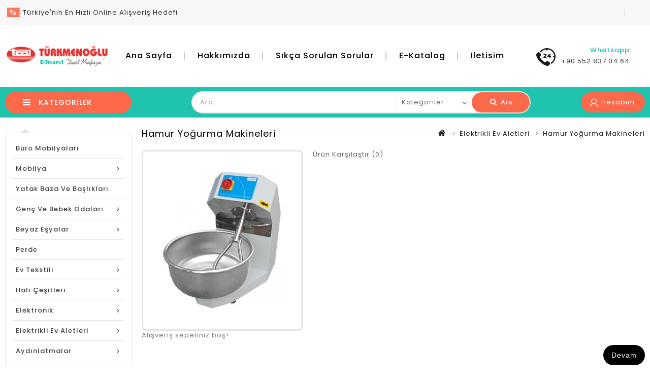

--- FILE ---
content_type: text/html; charset=utf-8
request_url: https://www.turkmenoglu.com.tr/index.php?route=product/category&path=80_118
body_size: 8272
content:
<!DOCTYPE html>
<!--[if IE]><![endif]-->
<!--[if IE 8 ]><html dir="ltr" lang="tr" class="ie8"><![endif]-->
<!--[if IE 9 ]><html dir="ltr" lang="tr" class="ie9"><![endif]-->
<!--[if (gt IE 9)|!(IE)]><!-->
<html dir="ltr" lang="tr">
<!--<![endif]-->
<head>
<meta charset="UTF-8" />
<meta name="viewport" content="width=device-width, initial-scale=1">
<meta http-equiv="X-UA-Compatible" content="IE=edge">
<title>Hamur Yoğurma Makineleri</title>
<base href="https://www.turkmenoglu.com.tr/" />
<script src="catalog/view/javascript/jquery/jquery-2.1.1.min.js" type="text/javascript"></script>
<script src="catalog/view/javascript/bootstrap/js/bootstrap.min.js" type="text/javascript"></script>

<link href='https://fonts.googleapis.com/css?family=Roboto:300,400,500,600,700' rel='stylesheet' type='text/css'>
<link href='https://fonts.googleapis.com/css?family=Poppins:300,400,500,600,700' rel='stylesheet' type='text/css'>
<link href="catalog/view/javascript/font-awesome/css/font-awesome.min.css" rel="stylesheet" type="text/css" />
<!--<link href="catalog/view/theme//stylesheet/TemplateTrip/bootstrap.min.css" rel="stylesheet" media="screen" />-->

<link href="catalog/view/javascript/jquery/owl-carousel/owl.carousel.css" rel="stylesheet" media="screen" />
<link href="catalog/view/theme/OPC135_01/stylesheet/TemplateTrip/bootstrap.min.css" rel="stylesheet" media="screen" />
<link href="catalog/view/theme/OPC135_01/stylesheet/stylesheet.css" rel="stylesheet">
<link href="catalog/view/theme/OPC135_01/stylesheet/TemplateTrip/ttblogstyle.css" rel="stylesheet" type="text/css" />
<link href="catalog/view/theme/OPC135_01/stylesheet/TemplateTrip/ttcountdown.css" rel="stylesheet" type="text/css" />
<link href="catalog/view/theme/OPC135_01/stylesheet/TemplateTrip/category-feature.css" rel="stylesheet" type="text/css" />
<link href="catalog/view/theme/OPC135_01/stylesheet/TemplateTrip/animate.css" rel="stylesheet" type="text/css" />
<link href="catalog/view/theme/OPC135_01/stylesheet/TemplateTrip/newsletter.css" rel="stylesheet" type="text/css" />
  <link href="catalog/view/javascript/cmenu/css/sm-core-css.css" rel="stylesheet" type="text/css" />
  <link href="catalog/view/javascript/cmenu/css/sm-mint/sm-mint.css" rel="stylesheet" type="text/css" />
  <link href="catalog/view/theme/default/stylesheet/vvsstyle.css" rel="stylesheet">
<link href="catalog/view/theme/OPC135_01/stylesheet/TemplateTrip/lightbox.css" rel="stylesheet" type="text/css" />

<link href="catalog/view/javascript/jquery/swiper/css/swiper.min.css" type="text/css" rel="stylesheet" media="screen" />
<link href="catalog/view/javascript/jquery/swiper/css/opencart.css" type="text/css" rel="stylesheet" media="screen" />

<script src="catalog/view/javascript/common.js" type="text/javascript"></script>

<!-- TemplateTrip custom Theme JS START -->
<script src="catalog/view/javascript/TemplateTrip/addonScript.js" type="text/javascript"></script>
<script src="catalog/view/javascript/TemplateTrip/lightbox-2.6.min.js" type="text/javascript"></script>
<script src="catalog/view/javascript/TemplateTrip/waypoints.min.js" type="text/javascript"></script>
<script src="catalog/view/javascript/jquery/owl-carousel/owl.carousel.min.js" type="text/javascript"></script>
<script src="catalog/view/javascript/TemplateTrip/tt_quickview.js" type="text/javascript"></script>
<script src="catalog/view/javascript/TemplateTrip/bootstrap-notify.min.js" type="text/javascript"></script>
<!-- TemplateTrip custom Theme JS END -->

<link href="https://www.turkmenoglu.com.tr/index.php?route=product/category&amp;path=118" rel="canonical" />
<link href="https://www.turkmenoglu.com.tr/image/catalog/türkmenoğlu.png" rel="icon" />

<script src="catalog/view/javascript/jquery/swiper/js/swiper.jquery.js" type="text/javascript"></script>

<style>
.product-thumb .button-group {
    display: none;
    bottom: 75px;
    left: 0;
    position: absolute;
    right: 0;
    top: auto;
    opacity: 0;
    -moz-opacity: 0;
    -khtml-opacity: 0;
    -webkit-opacity: 0;
    transition: all 400ms ease-in-out 0s;
    -webkit-transition: all 400ms ease-in-out 0s;
    -moz-transition: all 400ms ease-in-out 0s;
    -o-transition: all 400ms ease-in-out 0s;
    -ms-transition: all 400ms ease-in-out 0s;
}.cart {
    float: right;
    padding: 0;
    width: auto;
    display: none;
}div#product {
    display: none;
}.whatsapp_order {
    display: none;
    float: left;
    width: 100%;
    margin-bottom: 15px;
    margin-top: 15px;
    max-width: 100%;
    position: relative;
}
</style>
<!-- Google tag (gtag.js) -->
<script async src="https://www.googletagmanager.com/gtag/js?id=G-5M7GHNCKNN">
</script>
<script>
  window.dataLayer = window.dataLayer || [];
  function gtag(){dataLayer.push(arguments);}
  gtag('js', new Date());

  gtag('config', 'G-5M7GHNCKNN');
</script>
</head>


<body class="product-category-80_118">
<div id="page">
<nav id="top">
  <div class="container">
	<div class="header-top-left">
	
			<div class="header-left-cms">
			 <div id="ttcmsheader">
<div class="ttheader-service">Türkiye'nin En Hızlı Online Alışveriş Hedefi</div>
</div>
			</div>
		
		
	
	</div>

	<div class="header-top-right">
		   		<div id="top-links" class="nav pull-right">
      <ul class="list-inline">
	    <li></li>
		<li> </li>
      </ul>
    </div>
    </div>
  </div>
</nav>
<header>
<div class="full-header">
  <div class="container">
	
  	<div class="header-left">
        <div id="logo">
							<a href="https://www.turkmenoglu.com.tr/index.php?route=common/home"><img src="https://www.turkmenoglu.com.tr/image/catalog/türkmenoğlu.png" title="Türmenoğlu Ltd.Şti" alt="Türmenoğlu Ltd.Şti" class="img-responsive" /></a>
			      </div>
    </div>
		  <div id="tttoplink_block">
		  				
					 <ul id="tt_toplink" class="block_content">
					  <li class="tttoplink"><a href="index.php">Ana Sayfa</a></li><li class="tttoplink"><a href="https://www.turkmenoglu.com.tr/hakkimizda">Hakkımızda</a></li><li class="tttoplink"><a href="sikca-sorulan-sorular">Sıkça Sorulan Sorular</a></li><li class="tttoplink"><a href="https://www.turkmenoglu.com.tr/katalog">E-Katalog</a></li><li class="tttoplink"><a href="iletisim">iletisim</a></li>
					</ul>
				
					</div>
		<div class="header-right">
		  <div class="header-phone pull-left">
			<a href="https://api.whatsapp.com/send?phone=+905528370464&amp;text=Merhabalar%20 Türkmenoğlu Dost Mağaza%20Siparis%20Etmek%20istiyorum."><i class="fa fa-phone"></i>
			<div class="contact-title">Whatsapp</div>
			<span>+90 552 837 04 64</span></a>
		  </div>
		  <div class="cart"><div id="cart" class="btn-group">
  <button type="button" data-toggle="dropdown" data-loading-text="Yükleniyor..." class="btn btn-inverse btn-block btn-lg dropdown-toggle"><i class="fa fa-shopping-cart"></i>
  <span class="cart-heading">Sepet</span>
  <span id="cart-total">0</span></button>
  <ul class="dropdown-menu pull-right header-cart-toggle">
        <li>
      <p class="text-center">Alışveriş sepetiniz boş!</p>
    </li>
      </ul>
</div>
</div>
		</div>
		
	
	<!---->
  </div>
  
</div>

<div class="header-bottom-block">
<div class="container">
	<div class="right-block col-sm-2">
	<div class="user-info">
		  <div class="dropdown"><a href="https://www.turkmenoglu.com.tr/index.php?route=account/account" title="Hesabım" class="dropdown-toggle" data-toggle="dropdown"><i class="fa fa-lock"></i>
 <span class="ttuserheading">Hesabım</span><i class="fa fa-caret-down"></i></a>
          <ul class="dropdown-menu dropdown-menu-right account-link-toggle">
                        <li><a href="https://www.turkmenoglu.com.tr/index.php?route=account/register"><i class='fa fa-user'></i> Kayıt Ol</a></li>
            <li><a href="https://www.turkmenoglu.com.tr/index.php?route=account/login"><i class='fa fa-sign-in'></i> Oturum Aç</a></li>
			<li><a href="https://www.turkmenoglu.com.tr/index.php?route=account/wishlist" id="wishlist-total" title="A. Listem (0)"><i class="fa fa-heart"></i> <span class="hidden-sm hidden-md">A. Listem (0)</span></a></li>
                      </ul>
		  </div>
        </div>
	</div>
	<div class="search"><div id="header-search" class="input-group">
	<input type="text" name="search" value="" placeholder="Ara" class="form-control input-lg" />
	<select name="category_id" class="form-control innner-search">
		<option value="0">Kategoriler</option>
									<option value="69">Büro Mobilyaları</option>
						
												<option value="71">Mobilya</option>
						
												<option value="91">&nbsp;&nbsp;&nbsp;&nbsp;&nbsp;&nbsp;Koltuk Takımı</option>
								
																<option value="92">&nbsp;&nbsp;&nbsp;&nbsp;&nbsp;&nbsp;Yatak Odası</option>
								
																<option value="89">&nbsp;&nbsp;&nbsp;&nbsp;&nbsp;&nbsp;Oturma Grupları</option>
								
																<option value="90">&nbsp;&nbsp;&nbsp;&nbsp;&nbsp;&nbsp;Yemek Odası </option>
								
																<option value="93">&nbsp;&nbsp;&nbsp;&nbsp;&nbsp;&nbsp;TV Üniteleri</option>
								
																<option value="108">Yatak Baza ve Başlıkları</option>
						
												<option value="72">Genç ve Bebek Odaları</option>
						
												<option value="145">&nbsp;&nbsp;&nbsp;&nbsp;&nbsp;&nbsp;Bebek Odaları</option>
								
																<option value="144">&nbsp;&nbsp;&nbsp;&nbsp;&nbsp;&nbsp;Çocuk Odaları</option>
								
																<option value="146">&nbsp;&nbsp;&nbsp;&nbsp;&nbsp;&nbsp;Genç Odaları</option>
								
																<option value="73">Beyaz Eşyalar</option>
						
												<option value="112">&nbsp;&nbsp;&nbsp;&nbsp;&nbsp;&nbsp;Ankastreler</option>
								
																<option value="110">&nbsp;&nbsp;&nbsp;&nbsp;&nbsp;&nbsp;Bulaşık Makineleri</option>
								
																<option value="109">&nbsp;&nbsp;&nbsp;&nbsp;&nbsp;&nbsp;Buzdolapları</option>
								
																<option value="111">&nbsp;&nbsp;&nbsp;&nbsp;&nbsp;&nbsp;Çamaşır Makineleri</option>
								
																<option value="150">&nbsp;&nbsp;&nbsp;&nbsp;&nbsp;&nbsp;Davlumbazlar</option>
								
																<option value="113">&nbsp;&nbsp;&nbsp;&nbsp;&nbsp;&nbsp;Fırınlar</option>
								
																<option value="114">&nbsp;&nbsp;&nbsp;&nbsp;&nbsp;&nbsp;Kurutma Makineleri</option>
								
																<option value="115">&nbsp;&nbsp;&nbsp;&nbsp;&nbsp;&nbsp;Solo Fırınlar</option>
								
																<option value="94">Perde</option>
						
												<option value="75">Ev Tekstili</option>
						
												<option value="103">&nbsp;&nbsp;&nbsp;&nbsp;&nbsp;&nbsp;Çarşaflar</option>
								
																<option value="100">&nbsp;&nbsp;&nbsp;&nbsp;&nbsp;&nbsp;Pikeler</option>
								
																<option value="99">&nbsp;&nbsp;&nbsp;&nbsp;&nbsp;&nbsp;Uyku Setleri</option>
								
																<option value="102">&nbsp;&nbsp;&nbsp;&nbsp;&nbsp;&nbsp;Yastıklar</option>
								
																<option value="101">&nbsp;&nbsp;&nbsp;&nbsp;&nbsp;&nbsp;Yatak Örtüleri</option>
								
																<option value="96">&nbsp;&nbsp;&nbsp;&nbsp;&nbsp;&nbsp;Çeyiz Seti</option>
								
																<option value="97">&nbsp;&nbsp;&nbsp;&nbsp;&nbsp;&nbsp;Nevresim Takımı</option>
								
																<option value="77">Halı Çeşitleri</option>
						
												<option value="149">&nbsp;&nbsp;&nbsp;&nbsp;&nbsp;&nbsp;3x45 m2 Halılar</option>
								
																<option value="148">&nbsp;&nbsp;&nbsp;&nbsp;&nbsp;&nbsp;6 m2 Halılar</option>
								
																<option value="79">Elektronik</option>
						
												<option value="125">&nbsp;&nbsp;&nbsp;&nbsp;&nbsp;&nbsp;Bilgisayarlar</option>
								
																<option value="126">&nbsp;&nbsp;&nbsp;&nbsp;&nbsp;&nbsp;Ses Sistemleri</option>
								
																<option value="128">&nbsp;&nbsp;&nbsp;&nbsp;&nbsp;&nbsp;Tabletler</option>
								
																<option value="127">&nbsp;&nbsp;&nbsp;&nbsp;&nbsp;&nbsp;Telefonlar</option>
								
																<option value="124">&nbsp;&nbsp;&nbsp;&nbsp;&nbsp;&nbsp;Televizyonlar</option>
								
																<option value="80">Elektrikli Ev Aletleri</option>
						
												<option value="120">&nbsp;&nbsp;&nbsp;&nbsp;&nbsp;&nbsp;Çaycılar</option>
								
																<option value="116">&nbsp;&nbsp;&nbsp;&nbsp;&nbsp;&nbsp;Elektrikli Süpürgeler</option>
								
																<option value="119">&nbsp;&nbsp;&nbsp;&nbsp;&nbsp;&nbsp;Hali Yıkama Makinesi</option>
								
																<option value="118">&nbsp;&nbsp;&nbsp;&nbsp;&nbsp;&nbsp;Hamur Yoğurma Makineleri</option>
								
																<option value="122">&nbsp;&nbsp;&nbsp;&nbsp;&nbsp;&nbsp;Kahve Makineleri</option>
								
																<option value="123">&nbsp;&nbsp;&nbsp;&nbsp;&nbsp;&nbsp;Katı Meyve Sıkacakları</option>
								
																<option value="121">&nbsp;&nbsp;&nbsp;&nbsp;&nbsp;&nbsp;Mikserler</option>
								
																<option value="117">&nbsp;&nbsp;&nbsp;&nbsp;&nbsp;&nbsp;Ütüler</option>
								
																<option value="95">Aydınlatmalar</option>
						
												<option value="107">&nbsp;&nbsp;&nbsp;&nbsp;&nbsp;&nbsp;Abajur</option>
								
																<option value="105">&nbsp;&nbsp;&nbsp;&nbsp;&nbsp;&nbsp;Aplik</option>
								
																<option value="104">&nbsp;&nbsp;&nbsp;&nbsp;&nbsp;&nbsp;Avize</option>
								
																<option value="106">&nbsp;&nbsp;&nbsp;&nbsp;&nbsp;&nbsp;Lambader</option>
								
																<option value="98">Masa &amp; Sandalye</option>
						
												<option value="129">&nbsp;&nbsp;&nbsp;&nbsp;&nbsp;&nbsp;Bahçe Mobilyaları</option>
								
																<option value="130">&nbsp;&nbsp;&nbsp;&nbsp;&nbsp;&nbsp;Plastik Masalar Sandalyeler</option>
								
																<option value="81">Züccaciye</option>
						
												<option value="136">&nbsp;&nbsp;&nbsp;&nbsp;&nbsp;&nbsp;Çelik Tencere Setleri</option>
								
																<option value="137">&nbsp;&nbsp;&nbsp;&nbsp;&nbsp;&nbsp;Granit Tencere Setleri</option>
								
																<option value="134">&nbsp;&nbsp;&nbsp;&nbsp;&nbsp;&nbsp;Günlük Yemek Takımı</option>
								
																<option value="132">&nbsp;&nbsp;&nbsp;&nbsp;&nbsp;&nbsp;Kahvaltı Takımı</option>
								
																<option value="135">&nbsp;&nbsp;&nbsp;&nbsp;&nbsp;&nbsp;Kahve ve Fincan Seti</option>
								
																<option value="131">&nbsp;&nbsp;&nbsp;&nbsp;&nbsp;&nbsp;Kaşık Bıçak Çatal Seti</option>
								
																<option value="133">&nbsp;&nbsp;&nbsp;&nbsp;&nbsp;&nbsp;Yemek Takımı</option>
								
																<option value="82">Aksesuarlar</option>
						
												<option value="140">&nbsp;&nbsp;&nbsp;&nbsp;&nbsp;&nbsp;Yan Sehpalar</option>
								
																<option value="139">&nbsp;&nbsp;&nbsp;&nbsp;&nbsp;&nbsp;Zigon Sehpalar</option>
								
																<option value="141">&nbsp;&nbsp;&nbsp;&nbsp;&nbsp;&nbsp;Aynalar</option>
								
																<option value="143">&nbsp;&nbsp;&nbsp;&nbsp;&nbsp;&nbsp;Dresuarlar</option>
								
																<option value="142">&nbsp;&nbsp;&nbsp;&nbsp;&nbsp;&nbsp;Saatler</option>
								
																<option value="138">&nbsp;&nbsp;&nbsp;&nbsp;&nbsp;&nbsp;Sehpalar</option>
								
																<option value="88">Spor Malzemeleri</option>
						
						</select>
  <span class="input-group-btn">
    <button type="button" class="btn btn-default btn-lg header-search-btn"><i class="fa fa-search"></i>
	Ara
	</button>
  </span>
</div>

<script type="text/javascript">
$('#header-search button.header-search-btn').bind('click', function() {
	url = 'index.php?route=product/search';
	
	var search = $('#header-search input[name=\'search\']').prop('value');

	if (search) {
		url += '&search=' + encodeURIComponent(search);
	}

	var category_id = $('#header-search select[name=\'category_id\']').prop('value');

	if (category_id > 0) {
		url += '&category_id=' + encodeURIComponent(category_id);
	}
	
		url += '&sub_category=true';
		url += '&description=true';

//alert (url);
	location = url;
});

$('#header-search input[name=\'search\']').bind('keydown', function(e) {
	if (e.keyCode == 13) {
		$('#header-search button.header-search-btn').trigger('click');
	}
});

</script></div>
</div>
</div>
	</header>


<script><!--
$(document).ready(function() {
/* ---------------- start Templatetrip link more menu ----------------------*/
	var max_link = 3000;
	var moretext= "More";
	var items = $('#tttoplink_block ul li');
	var surplus = items.slice(max_link, items.length);
	surplus.wrapAll('<li class="more_menu tttoplink"><ul class="top-link clearfix">');
	$('.more_menu').prepend('<a href="#" class="level-top">'+moretext+'</a>');
	$('.more_menu').mouseover(function(){
	$(this).children('ul').addClass('shown-link');
	})
	$('.more_menu').mouseout(function(){
	$(this).children('ul').removeClass('shown-link');
	});
	
/* ---------------- End Templatetrip link more menu ----------------------*/
});
--></script>

 <!-- SmartMenus jQuery plugin -->
        <script type="text/javascript" src="catalog/view/javascript/cmenu/jquery.smartmenus.js"></script>

        <!-- SmartMenus jQuery init -->
        <script type="text/javascript">
          $(function() {
            $('#main-menu').smartmenus({
              subMenusSubOffsetX: 1,
              subMenusSubOffsetY: -8
            });
          });
        </script>
<div id="product-category" class="container product-category">
  <ul class="breadcrumb">
        <li><a href="https://www.turkmenoglu.com.tr/index.php?route=common/home"><i class="fa fa-home"></i></a></li>
        <li><a href="https://www.turkmenoglu.com.tr/index.php?route=product/category&amp;path=80">Elektrikli Ev Aletleri</a></li>
        <li><a href="https://www.turkmenoglu.com.tr/index.php?route=product/category&amp;path=80_118">Hamur Yoğurma Makineleri</a></li>
      </ul>
  <div class="row"><aside id="column-left" class="col-sm-3 hidden-xs">
    <div class="main-category-list left-main-menu col-sm-3">
<div class="cat-menu">
<div class="TT-panel-heading">
	<span>Kategoriler</span>
</div>
<div class="menu-category">
<ul class="dropmenu">
					   <li>
			<a href="https://www.turkmenoglu.com.tr/index.php?route=product/category&amp;path=69">Büro Mobilyaları</a>
				
	    									
			<div class="dropdown-menu">
			<div class="dropdown-inner">
									<ul class="list-unstyled childs_1 single-dropdown-menu">
																												</ul>
			</div>
			</div>
			
				</li>
		
					<li class="TT-Sub-List dropdown">
				<a href="https://www.turkmenoglu.com.tr/index.php?route=product/category&amp;path=71" class="TT-Category-List">Mobilya</a>
				<span class="active_menu"></span>
		   		
	    									
			<div class="dropdown-menu">
			<div class="dropdown-inner">
									<ul class="list-unstyled childs_1 single-dropdown-menu">
																															<li class="dropdown" style="width: 100%;">
																		
									<a href="https://www.turkmenoglu.com.tr/index.php?route=product/category&amp;path=71_91">Koltuk Takımı</a>		
														
									
					       </li>
																												<li class="dropdown" style="width: 100%;">
																		
									<a href="https://www.turkmenoglu.com.tr/index.php?route=product/category&amp;path=71_92">Yatak Odası</a>		
														
									
					       </li>
																												<li class="dropdown" style="width: 100%;">
																		
									<a href="https://www.turkmenoglu.com.tr/index.php?route=product/category&amp;path=71_89">Oturma Grupları</a>		
														
									
					       </li>
																												<li class="dropdown" style="width: 100%;">
																		
									<a href="https://www.turkmenoglu.com.tr/index.php?route=product/category&amp;path=71_90">Yemek Odası </a>		
														
									
					       </li>
																												<li class="dropdown" style="width: 100%;">
																		
									<a href="https://www.turkmenoglu.com.tr/index.php?route=product/category&amp;path=71_93">TV Üniteleri</a>		
														
									
					       </li>
																									</ul>
			</div>
			</div>
			
				</li>
		
				   <li>
			<a href="https://www.turkmenoglu.com.tr/index.php?route=product/category&amp;path=108">Yatak Baza ve Başlıkları</a>
				
	    									
			<div class="dropdown-menu">
			<div class="dropdown-inner">
									<ul class="list-unstyled childs_1 single-dropdown-menu">
																												</ul>
			</div>
			</div>
			
				</li>
		
					<li class="TT-Sub-List dropdown">
				<a href="https://www.turkmenoglu.com.tr/index.php?route=product/category&amp;path=72" class="TT-Category-List">Genç ve Bebek Odaları</a>
				<span class="active_menu"></span>
		   		
	    									
			<div class="dropdown-menu">
			<div class="dropdown-inner">
									<ul class="list-unstyled childs_1 single-dropdown-menu">
																															<li class="dropdown" style="width: 100%;">
																		
									<a href="https://www.turkmenoglu.com.tr/index.php?route=product/category&amp;path=72_145">Bebek Odaları</a>		
														
									
					       </li>
																												<li class="dropdown" style="width: 100%;">
																		
									<a href="https://www.turkmenoglu.com.tr/index.php?route=product/category&amp;path=72_144">Çocuk Odaları</a>		
														
									
					       </li>
																												<li class="dropdown" style="width: 100%;">
																		
									<a href="https://www.turkmenoglu.com.tr/index.php?route=product/category&amp;path=72_146">Genç Odaları</a>		
														
									
					       </li>
																									</ul>
			</div>
			</div>
			
				</li>
		
					<li class="TT-Sub-List dropdown">
				<a href="https://www.turkmenoglu.com.tr/index.php?route=product/category&amp;path=73" class="TT-Category-List">Beyaz Eşyalar</a>
				<span class="active_menu"></span>
		   		
	    									
			<div class="dropdown-menu">
			<div class="dropdown-inner">
									<ul class="list-unstyled childs_1 single-dropdown-menu">
																															<li class="dropdown" style="width: 100%;">
																		
									<a href="https://www.turkmenoglu.com.tr/index.php?route=product/category&amp;path=73_112">Ankastreler</a>		
														
									
					       </li>
																												<li class="dropdown" style="width: 100%;">
																		
									<a href="https://www.turkmenoglu.com.tr/index.php?route=product/category&amp;path=73_110">Bulaşık Makineleri</a>		
														
									
					       </li>
																												<li class="dropdown" style="width: 100%;">
																		
									<a href="https://www.turkmenoglu.com.tr/index.php?route=product/category&amp;path=73_109">Buzdolapları</a>		
														
									
					       </li>
																												<li class="dropdown" style="width: 100%;">
																		
									<a href="https://www.turkmenoglu.com.tr/index.php?route=product/category&amp;path=73_111">Çamaşır Makineleri</a>		
														
									
					       </li>
																												<li class="dropdown" style="width: 100%;">
																		
									<a href="https://www.turkmenoglu.com.tr/index.php?route=product/category&amp;path=73_150">Davlumbazlar</a>		
														
									
					       </li>
																												<li class="dropdown" style="width: 100%;">
																		
									<a href="https://www.turkmenoglu.com.tr/index.php?route=product/category&amp;path=73_113">Fırınlar</a>		
														
									
					       </li>
																												<li class="dropdown" style="width: 100%;">
																		
									<a href="https://www.turkmenoglu.com.tr/index.php?route=product/category&amp;path=73_114">Kurutma Makineleri</a>		
														
									
					       </li>
																												<li class="dropdown" style="width: 100%;">
																		
									<a href="https://www.turkmenoglu.com.tr/index.php?route=product/category&amp;path=73_115">Solo Fırınlar</a>		
														
									
					       </li>
																									</ul>
			</div>
			</div>
			
				</li>
		
				   <li>
			<a href="https://www.turkmenoglu.com.tr/index.php?route=product/category&amp;path=94">Perde</a>
				
	    									
			<div class="dropdown-menu">
			<div class="dropdown-inner">
									<ul class="list-unstyled childs_1 single-dropdown-menu">
																												</ul>
			</div>
			</div>
			
				</li>
		
					<li class="TT-Sub-List dropdown">
				<a href="https://www.turkmenoglu.com.tr/index.php?route=product/category&amp;path=75" class="TT-Category-List">Ev Tekstili</a>
				<span class="active_menu"></span>
		   		
	    									
			<div class="dropdown-menu">
			<div class="dropdown-inner">
									<ul class="list-unstyled childs_1 single-dropdown-menu">
																															<li class="dropdown" style="width: 100%;">
																		
									<a href="https://www.turkmenoglu.com.tr/index.php?route=product/category&amp;path=75_103">Çarşaflar</a>		
														
									
					       </li>
																												<li class="dropdown" style="width: 100%;">
																		
									<a href="https://www.turkmenoglu.com.tr/index.php?route=product/category&amp;path=75_100">Pikeler</a>		
														
									
					       </li>
																												<li class="dropdown" style="width: 100%;">
																		
									<a href="https://www.turkmenoglu.com.tr/index.php?route=product/category&amp;path=75_99">Uyku Setleri</a>		
														
									
					       </li>
																												<li class="dropdown" style="width: 100%;">
																		
									<a href="https://www.turkmenoglu.com.tr/index.php?route=product/category&amp;path=75_102">Yastıklar</a>		
														
									
					       </li>
																												<li class="dropdown" style="width: 100%;">
																		
									<a href="https://www.turkmenoglu.com.tr/index.php?route=product/category&amp;path=75_101">Yatak Örtüleri</a>		
														
									
					       </li>
																												<li class="dropdown" style="width: 100%;">
																		
									<a href="https://www.turkmenoglu.com.tr/index.php?route=product/category&amp;path=75_96">Çeyiz Seti</a>		
														
									
					       </li>
																												<li class="dropdown" style="width: 100%;">
																		
									<a href="https://www.turkmenoglu.com.tr/index.php?route=product/category&amp;path=75_97">Nevresim Takımı</a>		
														
									
					       </li>
																									</ul>
			</div>
			</div>
			
				</li>
		
					<li class="TT-Sub-List dropdown">
				<a href="https://www.turkmenoglu.com.tr/index.php?route=product/category&amp;path=77" class="TT-Category-List">Halı Çeşitleri</a>
				<span class="active_menu"></span>
		   		
	    									
			<div class="dropdown-menu">
			<div class="dropdown-inner">
									<ul class="list-unstyled childs_1 single-dropdown-menu">
																															<li class="dropdown" style="width: 100%;">
																		
									<a href="https://www.turkmenoglu.com.tr/index.php?route=product/category&amp;path=77_149">3x45 m2 Halılar</a>		
														
									
					       </li>
																												<li class="dropdown" style="width: 100%;">
																		
									<a href="https://www.turkmenoglu.com.tr/index.php?route=product/category&amp;path=77_148">6 m2 Halılar</a>		
														
									
					       </li>
																									</ul>
			</div>
			</div>
			
				</li>
		
					<li class="TT-Sub-List dropdown">
				<a href="https://www.turkmenoglu.com.tr/index.php?route=product/category&amp;path=79" class="TT-Category-List">Elektronik</a>
				<span class="active_menu"></span>
		   		
	    									
			<div class="dropdown-menu">
			<div class="dropdown-inner">
									<ul class="list-unstyled childs_1 single-dropdown-menu">
																															<li class="dropdown" style="width: 100%;">
																		
									<a href="https://www.turkmenoglu.com.tr/index.php?route=product/category&amp;path=79_125">Bilgisayarlar</a>		
														
									
					       </li>
																												<li class="dropdown" style="width: 100%;">
																		
									<a href="https://www.turkmenoglu.com.tr/index.php?route=product/category&amp;path=79_126">Ses Sistemleri</a>		
														
									
					       </li>
																												<li class="dropdown" style="width: 100%;">
																		
									<a href="https://www.turkmenoglu.com.tr/index.php?route=product/category&amp;path=79_128">Tabletler</a>		
														
									
					       </li>
																												<li class="dropdown" style="width: 100%;">
																		
									<a href="https://www.turkmenoglu.com.tr/index.php?route=product/category&amp;path=79_127">Telefonlar</a>		
														
									
					       </li>
																												<li class="dropdown" style="width: 100%;">
																		
									<a href="https://www.turkmenoglu.com.tr/index.php?route=product/category&amp;path=79_124">Televizyonlar</a>		
														
									
					       </li>
																									</ul>
			</div>
			</div>
			
				</li>
		
					<li class="TT-Sub-List dropdown">
				<a href="https://www.turkmenoglu.com.tr/index.php?route=product/category&amp;path=80" class="TT-Category-List">Elektrikli Ev Aletleri</a>
				<span class="active_menu"></span>
		   		
	    									
			<div class="dropdown-menu">
			<div class="dropdown-inner">
									<ul class="list-unstyled childs_1 single-dropdown-menu">
																															<li class="dropdown" style="width: 100%;">
																		
									<a href="https://www.turkmenoglu.com.tr/index.php?route=product/category&amp;path=80_120">Çaycılar</a>		
														
									
					       </li>
																												<li class="dropdown" style="width: 100%;">
																		
									<a href="https://www.turkmenoglu.com.tr/index.php?route=product/category&amp;path=80_116">Elektrikli Süpürgeler</a>		
														
									
					       </li>
																												<li class="dropdown" style="width: 100%;">
																		
									<a href="https://www.turkmenoglu.com.tr/index.php?route=product/category&amp;path=80_119">Hali Yıkama Makinesi</a>		
														
									
					       </li>
																												<li class="dropdown" style="width: 100%;">
																		
									<a href="https://www.turkmenoglu.com.tr/index.php?route=product/category&amp;path=80_118">Hamur Yoğurma Makineleri</a>		
														
									
					       </li>
																												<li class="dropdown" style="width: 100%;">
																		
									<a href="https://www.turkmenoglu.com.tr/index.php?route=product/category&amp;path=80_122">Kahve Makineleri</a>		
														
									
					       </li>
																												<li class="dropdown" style="width: 100%;">
																		
									<a href="https://www.turkmenoglu.com.tr/index.php?route=product/category&amp;path=80_123">Katı Meyve Sıkacakları</a>		
														
									
					       </li>
																												<li class="dropdown" style="width: 100%;">
																		
									<a href="https://www.turkmenoglu.com.tr/index.php?route=product/category&amp;path=80_121">Mikserler</a>		
														
									
					       </li>
																												<li class="dropdown" style="width: 100%;">
																		
									<a href="https://www.turkmenoglu.com.tr/index.php?route=product/category&amp;path=80_117">Ütüler</a>		
														
									
					       </li>
																									</ul>
			</div>
			</div>
			
				</li>
		
					<li class="TT-Sub-List dropdown">
				<a href="https://www.turkmenoglu.com.tr/index.php?route=product/category&amp;path=95" class="TT-Category-List">Aydınlatmalar</a>
				<span class="active_menu"></span>
		   		
	    									
			<div class="dropdown-menu">
			<div class="dropdown-inner">
									<ul class="list-unstyled childs_1 single-dropdown-menu">
																															<li class="dropdown" style="width: 100%;">
																		
									<a href="https://www.turkmenoglu.com.tr/index.php?route=product/category&amp;path=95_107">Abajur</a>		
														
									
					       </li>
																												<li class="dropdown" style="width: 100%;">
																		
									<a href="https://www.turkmenoglu.com.tr/index.php?route=product/category&amp;path=95_105">Aplik</a>		
														
									
					       </li>
																												<li class="dropdown" style="width: 100%;">
																		
									<a href="https://www.turkmenoglu.com.tr/index.php?route=product/category&amp;path=95_104">Avize</a>		
														
									
					       </li>
																												<li class="dropdown" style="width: 100%;">
																		
									<a href="https://www.turkmenoglu.com.tr/index.php?route=product/category&amp;path=95_106">Lambader</a>		
														
									
					       </li>
																									</ul>
			</div>
			</div>
			
				</li>
		
					<li class="TT-Sub-List dropdown">
				<a href="https://www.turkmenoglu.com.tr/index.php?route=product/category&amp;path=98" class="TT-Category-List">Masa &amp; Sandalye</a>
				<span class="active_menu"></span>
		   		
	    									
			<div class="dropdown-menu">
			<div class="dropdown-inner">
									<ul class="list-unstyled childs_1 single-dropdown-menu">
																															<li class="dropdown" style="width: 100%;">
																		
									<a href="https://www.turkmenoglu.com.tr/index.php?route=product/category&amp;path=98_129">Bahçe Mobilyaları</a>		
														
									
					       </li>
																												<li class="dropdown" style="width: 100%;">
																		
									<a href="https://www.turkmenoglu.com.tr/index.php?route=product/category&amp;path=98_130">Plastik Masalar Sandalyeler</a>		
														
									
					       </li>
																									</ul>
			</div>
			</div>
			
				</li>
		
					<li class="TT-Sub-List dropdown">
				<a href="https://www.turkmenoglu.com.tr/index.php?route=product/category&amp;path=81" class="TT-Category-List">Züccaciye</a>
				<span class="active_menu"></span>
		   		
	    									
			<div class="dropdown-menu">
			<div class="dropdown-inner">
									<ul class="list-unstyled childs_1 single-dropdown-menu">
																															<li class="dropdown" style="width: 100%;">
																		
									<a href="https://www.turkmenoglu.com.tr/index.php?route=product/category&amp;path=81_136">Çelik Tencere Setleri</a>		
														
									
					       </li>
																												<li class="dropdown" style="width: 100%;">
																		
									<a href="https://www.turkmenoglu.com.tr/index.php?route=product/category&amp;path=81_137">Granit Tencere Setleri</a>		
														
									
					       </li>
																												<li class="dropdown" style="width: 100%;">
																		
									<a href="https://www.turkmenoglu.com.tr/index.php?route=product/category&amp;path=81_134">Günlük Yemek Takımı</a>		
														
									
					       </li>
																												<li class="dropdown" style="width: 100%;">
																		
									<a href="https://www.turkmenoglu.com.tr/index.php?route=product/category&amp;path=81_132">Kahvaltı Takımı</a>		
														
									
					       </li>
																												<li class="dropdown" style="width: 100%;">
																		
									<a href="https://www.turkmenoglu.com.tr/index.php?route=product/category&amp;path=81_135">Kahve ve Fincan Seti</a>		
														
									
					       </li>
																												<li class="dropdown" style="width: 100%;">
																		
									<a href="https://www.turkmenoglu.com.tr/index.php?route=product/category&amp;path=81_131">Kaşık Bıçak Çatal Seti</a>		
														
									
					       </li>
																												<li class="dropdown" style="width: 100%;">
																		
									<a href="https://www.turkmenoglu.com.tr/index.php?route=product/category&amp;path=81_133">Yemek Takımı</a>		
														
									
					       </li>
																									</ul>
			</div>
			</div>
			
				</li>
		
					<li class="TT-Sub-List dropdown">
				<a href="https://www.turkmenoglu.com.tr/index.php?route=product/category&amp;path=82" class="TT-Category-List">Aksesuarlar</a>
				<span class="active_menu"></span>
		   		
	    									
			<div class="dropdown-menu">
			<div class="dropdown-inner">
									<ul class="list-unstyled childs_1 single-dropdown-menu">
																															<li class="dropdown" style="width: 100%;">
																		
									<a href="https://www.turkmenoglu.com.tr/index.php?route=product/category&amp;path=82_140">Yan Sehpalar</a>		
														
									
					       </li>
																												<li class="dropdown" style="width: 100%;">
																		
									<a href="https://www.turkmenoglu.com.tr/index.php?route=product/category&amp;path=82_139">Zigon Sehpalar</a>		
														
									
					       </li>
																												<li class="dropdown" style="width: 100%;">
																		
									<a href="https://www.turkmenoglu.com.tr/index.php?route=product/category&amp;path=82_141">Aynalar</a>		
														
									
					       </li>
																												<li class="dropdown" style="width: 100%;">
																		
									<a href="https://www.turkmenoglu.com.tr/index.php?route=product/category&amp;path=82_143">Dresuarlar</a>		
														
									
					       </li>
																												<li class="dropdown" style="width: 100%;">
																		
									<a href="https://www.turkmenoglu.com.tr/index.php?route=product/category&amp;path=82_142">Saatler</a>		
														
									
					       </li>
																												<li class="dropdown" style="width: 100%;">
																		
									<a href="https://www.turkmenoglu.com.tr/index.php?route=product/category&amp;path=82_138">Sehpalar</a>		
														
									
					       </li>
																									</ul>
			</div>
			</div>
			
				</li>
		
				   <li>
			<a href="https://www.turkmenoglu.com.tr/index.php?route=product/category&amp;path=88">Spor Malzemeleri</a>
				
	    									
			<div class="dropdown-menu">
			<div class="dropdown-inner">
									<ul class="list-unstyled childs_1 single-dropdown-menu">
																												</ul>
			</div>
			</div>
			
				</li>
		
				</ul>
</div>
</div>
</div>
    <div class="swiper-viewport hidden-xs">
  <div id="banner0" class="swiper-container">
    <div class="swiper-wrapper">      <div class="swiper-slide"><a href="https://www.turkmenoglu.com.tr/index.php?route=product/category&amp;path=77"><img src="https://www.turkmenoglu.com.tr/image/cache/catalog/HALI-280x358.png" alt="Sol Banner" class="img-responsive" /></a></div>
      </div>
  </div>
</div>
<script type="text/javascript"><!--
$('#banner0').swiper({
	effect: 'fade',
	autoplay: 2500,
    autoplayDisableOnInteraction: false
});
--></script> 
  </aside>

                <div id="content" class="col-sm-9">

	  <!-- Category Description START -->
      <h1 class="category-name">Hamur Yoğurma Makineleri</h1>

      
	  <div class="category-description">
      <div class="row">
	            <div class="col-sm-4 category-image">
			<div class="category-bg">
				<a class="cat-img"><img src="https://www.turkmenoglu.com.tr/image/cache/catalog/hamur-270x351.jpg" alt="Hamur Yoğurma Makineleri" title="Hamur Yoğurma Makineleri" class="img-thumbnail" /></a>
			</div>
		</div>
        		
				<div class="block-description col-sm-8">
        		
		<!-- Category listing START -->
		  	  	<!-- Category listing END -->
		<p class="category-compare"><a href="https://www.turkmenoglu.com.tr/index.php?route=product/compare" id="compare-total">Ürün Karşılaştır (0)</a></p>
		</div>
				
		</div>
		</div>
      

	  <!-- Category Description END -->

                  <p class="text-empty">Alışveriş sepetiniz boş!</p>
      <div class="buttons">
        <div class="pull-right"><a href="https://www.turkmenoglu.com.tr/index.php?route=common/home" class="btn btn-primary">Devam</a></div>
      </div>
            
	  </div>
    
	</div>
</div>

<footer>

<div class="footer-top">
<aside id="footer-top">
<div class="container">
<div class="row">
	  <div class="newletter-subscribe">
<div id="newletter-boxes" class="newletter-container">
 <div id="dialog-normal" class="window">
	<div class="box">
	  <div class="newletter-title col-sm-6"><h2 class="tt-title"><font style="vertical-align: inherit;"><font style="vertical-align: inherit;">Yardım Destek Hattımız : 0432 214 57 65</font></font></h2></div>
	 
 	</div>
 </div>
 </div>
</div><!-- /.box -->

 </div>
</div>
</aside>
</div>

<div class="footer-container">
<div class="container">
	<div class="row">
	<div class="footer-column footer-left-cms col-sm-3">
	<aside id="footer-left">
	  <div class="html-content">
    <div class="box-content"><div id="ttcmsfooter">
  <div class="ttfooter-logo"><img  src="image/catalog/Iyzilink-Guvenli-Mi-1.jpg"></div>
<div class="ttfooter-desc"></div>
</div></div>
  </div>

 </aside>



	</div>
      <!--<div class="col-sm-3 footer-column footer-müşteri-servisi">
        <h5>Müşteri Servisi</h5>
        <ul class="list-unstyled">
          <li><a href="https://www.turkmenoglu.com.tr/index.php?route=information/contact">İletişim</a></li>
          <li><a href="https://www.turkmenoglu.com.tr/index.php?route=account/return/add">Ürün İadesi</a></li>
          <li><a href="https://www.turkmenoglu.com.tr/index.php?route=information/sitemap">Site Haritası</a></li>
        </ul>
      </div>-->
      <div class="col-sm-2 footer-column footer-ekstralar">
        <h5>Ekstralar</h5>
        <ul class="list-unstyled">
          <li><a href="https://www.turkmenoglu.com.tr/index.php?route=product/manufacturer">Markalar</a></li>
          <li><a href="https://www.turkmenoglu.com.tr/index.php?route=account/voucher">Hediye Çeki</a></li>
          
          <li><a href="https://www.turkmenoglu.com.tr/index.php?route=product/special">Kampanyalar</a></li>
		  <li><a href="https://www.turkmenoglu.com.tr/index.php?route=information/sitemap">Site Haritası</a></li>
        </ul>
      </div>
      <div class="col-sm-2 footer-column footer-hesabım">
        <h5>Hesabım</h5>
        <ul class="list-unstyled">
          <li><a href="https://www.turkmenoglu.com.tr/index.php?route=account/account">Hesabım</a></li>
          <li><a href="https://www.turkmenoglu.com.tr/index.php?route=account/order">Siparişlerim</a></li>
          <li><a href="https://www.turkmenoglu.com.tr/index.php?route=account/wishlist">Alışveriş Listem</a></li>
          <li><a href="https://www.turkmenoglu.com.tr/index.php?route=account/newsletter">Bülten Aboneliği</a></li>
		  <li><a href="https://www.turkmenoglu.com.tr/index.php?route=account/return/add">Ürün İadesi</a></li>
        </ul>
      </div>
	        <div class="col-sm-2 footer-column footer-bilgiler">
        <h5>Bilgiler</h5>
        <ul class="list-unstyled">
                   <li><a href="https://www.turkmenoglu.com.tr/katalog">E-Katalog</a></li>
                    <li><a href="https://www.turkmenoglu.com.tr/index.php?route=information/information&amp;information_id=2">Şartlar &amp; Koşullar</a></li>
                    <li><a href="https://www.turkmenoglu.com.tr/index.php?route=information/information&amp;information_id=4">Teslimat Bilgileri</a></li>
                    <li><a href="https://www.turkmenoglu.com.tr/hakkimizda">Hakkımızda</a></li>
                    <li><a href="https://www.turkmenoglu.com.tr/index.php?route=information/information&amp;information_id=3">Gizlilik İlkeleri</a></li>
                  </ul>
      </div>
      
	
	  <div class="footer-column footer-right-cms col-sm-3">
	  <aside id="footer-right">
	  <div class="html-content">
    <div class="box-content"><div class="contact-us">
<h5 class=""><font style="vertical-align: inherit;"><font style="vertical-align: inherit;">Adres Bilgisi</font></font></h5>
<ul style="display: block;" class="list-unstyled">
<li class="contact-detail">
<div class="data address">
<i class="fa fa-map-marker"></i>
<div class="contact-address"><font style="vertical-align: inherit;"><font style="vertical-align: inherit;">Şerefiye, Cumhuriyet Cd. No:77, 65100 İpekyolu/Van </font></font><br><font style="vertical-align: inherit;"><font style="vertical-align: inherit;"></font></font></div>
</div>
</li>
<li class="email">
<div class="data email">
<i class="fa fa-envelope"></i>
<span class="email-address">
<a href="mailto:info@turkmenoglu.com.tr"><font style="vertical-align: inherit;"><font style="vertical-align: inherit;">info@turkmenoglu.com.tr</font></font></a>
</span>
</div>
</li>
<li class="contact">
<div class="data contact">
<i class="fa fa-phone"></i> 
<span class="phone">
<a href="#"><font style="vertical-align: inherit;"><font style="vertical-align: inherit;">0432 214 57 65</font></font></a>
</span>
</div>
</li>
</ul>
</div></div>
  </div>

   <div class="html-content">
    <div class="box-content"></div>
  </div>

 </aside>
	  </div>
	
		</div>
	</div>
</div>
<style> div#account-order img{
                                width: 20%!important;
                             }
                </style></footer>
</div>

<div class="footer-bottom">
	<div class="container">
	<div class="row">
	<div class="footer-bottom-link col-sm-6">
		<p><font style="vertical-align: inherit;"></font><a href="https://ynbilisim.com.tr/"><font style="vertical-align: inherit;"><font style="vertical-align: inherit;"> YN Bilişim E-Ticaret | Copyright &amp; Allrigt © 2022  Tüm Hakkı Saklıdır.</font></a></font></p>
        
	</div>&nbsp;&nbsp;&nbsp;&nbsp;&nbsp;&nbsp;&nbsp;&nbsp;&nbsp;&nbsp;&nbsp;&nbsp;&nbsp;&nbsp;<a href="https://ynbilisim.com.tr/ " target="blank"> <img src="image/catalog/ynbilisim-logo.png" style="height:40px;"> </a>
	
	<div class="footer-bottom-cms col-sm-6">
 	<div class="html-content">
    <div class="box-content"><div class="follow-us">
<h5>Follow us</h5>
<ul class="list-unstyled">
	 <li class="facebook">
		<a target="_blank" class="_blank" href="https://www.facebook.com/T%C3%BCrkmeno%C4%9Flu-AVM-379189142151857/" title="Facebook">
		<i class="fa fa-facebook"></i>
		</a>
	</li>
	<li class="twitter">
		<a target="_blank" class="_blank" href="https://twitter.com/TURKMENOGLUAVM" title="Twitter">
		<i class="fa fa-twitter"></i>
		</a>
	</li>
	<li class="instagram">
		<a target="_blank" class="_blank" href="https://www.instagram.com/accounts/login/?next=/turkmenoglumobilya/" rel="publisher" title="Instagram">
		<i aria-hidden="true" class="fa fa-instagram"></i>
		</a>
	</li>
	<li class="instagram">
		<a target="_blank" class="_blank" href="https://tr.linkedin.com/in/türkmenoğlu-mobilya-923012148" rel="publisher" title="linkedin">
		<i aria-hidden="true" class="fa fa-linkedin"></i>
		</a>
	</li>
   	<li class="instagram">
		<a target="_blank" class="_blank" href="https://www.tumblr.com/blog/view/turkmenogluavm" rel="publisher" title="tumblr">
		<i aria-hidden="true" class="fa fa-tumblr"></i>
		</a>
	</li> 
       	<li class="instagram">
		<a target="_blank" class="_blank" href="https://www.youtube.com/channel/UCbk95ZrC7rrO_kUqXxRiQFg" rel="publisher" title="youtube">
		<i aria-hidden="true" class="fa fa-youtube"></i>
		</a>
	</li> 
           	<li class="instagram">
		<a target="_blank" class="_blank" href="https://tr.pinterest.com/trkmenolu1388/_saved/" rel="publisher" title="pinterest">
		<i aria-hidden="true" class="fa fa-pinterest"></i>
		</a>
	</li> 
</ul>
</div></div>
  </div>
	</div>
	
	</div>
</div>
</div>


			<script type="text/javascript"><!--
				var tt_live_search = {
					selector: '#header-search input[name=\'search\']',
					text_no_matches: 'Bu kategoride ürün bulunamadı.',
					height: '50px'
				}

				$(document).ready(function() {
					var html = '';
					html += '<div class="live-search">';
					html += '	<ul>';
					html += '	</ul>';
					html += '<div class="result-text"></div>';
					html += '</div>';

					//$(tt_live_search.selector).parent().closest('div').after(html);
					$(tt_live_search.selector).after(html);

					$(tt_live_search.selector).autocomplete({
						'source': function(request, response) {
							var filter_name = $(tt_live_search.selector).val();
							var cat_id = 0;
							var module_tt_live_search_min_length = '1';
							if (filter_name.length < module_tt_live_search_min_length) {
								$('.live-search').css('display','none');
							}
							else{
								var html = '';
								html += '<li style="text-align: center;height:10px;">';
								html +=	'<img class="loading" src="image/catalog/demo/banners/loading.gif" />';
								html +=	'</li>';
								$('.live-search ul').html(html);
								$('.live-search').css('display','block');

								$.ajax({
									url: 'index.php?route=extension/module/tt_live_search&filter_name=' +  encodeURIComponent(filter_name),
									dataType: 'json',
									success: function(result) {
										var products = result.products;
										$('.live-search ul li').remove();
										$('.result-text').html('');
										if (!$.isEmptyObject(products)) {
											var show_image = 1;
											var show_price = 1;
											var show_description = 0;
											$('.result-text').html('<a href="https://www.turkmenoglu.com.tr/index.php?route=product/search&amp;search='+filter_name+'" class="view-all-results">Tüm sonuçları görüntüle ('+result.total+')</a>');

											$.each(products, function(index,product) {
												var html = '';

												html += '<li>';
												html += '<a href="' + product.url + '" title="' + product.name + '">';
												if(product.image && show_image){
													html += '	<div class="product-image col-sm-3 col-xs-4"><img alt="' + product.name + '" src="' + product.image + '"></div>';
												}
												html += '<div class="search-description col-sm-9 col-xs-8">';
												html += '	<div class="product-name">' + product.name ;
												if(show_description){
													html += '<p>' + product.extra_info + '</p>';
												}
												html += '</div>';
												if(show_price){
													if (product.special) {
														html += '	<div class="product-price"><span class="special">' + product.price + '</span><span class="price">' + product.special + '</span></div>';
													} else {
														html += '	<div class="product-price"><span class="price">' + product.price + '</span></div>';
													}
												}
												html += '</div>';
												html += '<span style="clear:both"></span>';
												html += '</a>';
												html += '</li>';
												$('.live-search ul').append(html);
											});
										} else {
											var html = '';
											html += '<li style="text-align: center;height:10px;">';
											html +=	tt_live_search.text_no_matches;
											html +=	'</li>';

											$('.live-search ul').html(html);
										}
										$('.live-search').css('display','block');
										return false;
									}
								});
							}
						},
						'select': function(product) {
							$(tt_live_search.selector).val(product.name);
						}
					});

					$(document).bind( "mouseup touchend", function(e){
					  var container = $('.live-search');
					  if (!container.is(e.target) && container.has(e.target).length === 0)
					  {
					    container.hide();
					  }
					});
				});
			//--></script>
		
<!--
OpenCart is open source software and you are free to remove the powered by OpenCart if you want, but its generally accepted practise to make a small donation.
Please donate via PayPal to donate@opencart.com
//-->
<script src="catalog/view/javascript/fslightbox.js" type="text/javascript"></script>
</body></html>

--- FILE ---
content_type: text/html; charset=utf-8
request_url: https://www.turkmenoglu.com.tr/index.php?route=product/tt_quickview/appendcontainer
body_size: 4
content:

<div id="quickview-content">
    <!-- Load quickview content into here -->
</div>

<div id="quickview-bg-block">
    <!-- Quick View deep background -->
</div>

<div class="quickview-load-img">
    <img src="https://www.turkmenoglu.com.tr/image/catalog/AjaxLoader.gif" alt="" />
</div>

<div>
    <input type="hidden" id="qv-text-close" value="<i class='fa fa-close'></i>" />
</div>

<script type="text/javascript">
    $('#quickview-bg-block').click(function () {
        tt_quickview.closeQVFrame();
    })
</script>

--- FILE ---
content_type: text/css
request_url: https://www.turkmenoglu.com.tr/catalog/view/theme/OPC135_01/stylesheet/stylesheet.css
body_size: 23588
content:
body {
	background: #ffffff;
	font: 400 13px/18px "Poppins",Helvetica,sans-serif;
	letter-spacing: 1px;
	color: #777777;
	height:100%;
}
h1, h2, h3, h4, h5, h6 {
	font-family: "Poppins",Helvetica,sans-serif;
	color: #333333;
}

/* default font size */
.fa {
	font-size: 14px;
	vertical-align: baseline;
}
/* Override the bootstrap defaults */
h1 {
	font-size: 33px;
}
h2 {
	font-size: 27px;
}
h3 {
	font-size: 21px;
}
h4 {
	font-size: 15px;
}
h5 {
	font-size: 12px;
}
h6 {
	font-size: 10.2px;
}
a {
	color: #666666;
}
a:hover, a:focus,#column-left .checkbox > label:hover {
    color: #20c3ad;}
a:hover {
	text-decoration: none;
}
legend {
	font-size: 18px;
	padding: 7px 0px
}
small, .small {
	font-size: 11px;
}
label {
	font-size: 13px;
	font-weight: normal;
}
select.form-control {
	appearance: none;
	-o-appearance: none;
	-moz-appearance: none;
	-webkit-appearance: none;
	cursor: pointer;
}
.form-control {
    background: #ffffff;
    color: #9c9b9b;
	border:1px solid #e5e5e5;
	margin:0 0 5px;
}
.category-filter .hidden-xs{
	display:block !important;
}
.filter-sort-by .form-control,.filter-show .filter-selection .form-control {
	background-color: #ffffff; 
	padding: 4px 12px; 
	margin: 0; 
	border-radius:0;
	-moz-border-radius: 0; 
	-webkit-border-radius: 0; 
	-khtml-border-radius: 0;
}
.select-wrapper {position: relative;}
.select-wrapper::after {
	font-family: 'fontawesome';
	content: '\f107';
	font-size: 14px;
	position: absolute;
	right: 10px;
	top: 7px;
	pointer-events: none;
}
select.form-control, textarea.form-control, input[type="text"].form-control, input[type="password"].form-control, input[type="datetime"].form-control, input[type="datetime-local"].form-control, input[type="date"].form-control, input[type="month"].form-control, input[type="time"].form-control, input[type="week"].form-control, input[type="number"].form-control, input[type="email"].form-control, input[type="url"].form-control, input[type="search"].form-control, input[type="tel"].form-control, input[type="color"].form-control {
	font-size: 13px;
	letter-spacing: 1px;
}
.input-group input,
.input-group select,
.input-group .dropdown-menu,
.input-group .popover {
	font-size: 12px;
}
.input-group .input-group-addon {
	font-size: 12px;
	height: 30px;
}
.tt-home{
	width:100%;
	float:left;
}
/* ------------------------------- Product Rollover CSS Start ----------------------- */
.product-thumb .image img.image_thumb {
	opacity: 1;
	-moz-opacity: 1; 
	-khtml-opacity: 1; 
	-webkit-opacity: 1; 
	transition: all 500ms ease-in-out 0s;
	-webkit-transition: all 500ms ease-in-out 0s;
	-moz-transition: all 500ms ease-in-out 0s;
	-o-transition: all 500ms ease-in-out 0s;
	-ms-transition: all 500ms ease-in-out 0s;
}
.product-thumb .image img.image_thumb_swap {
	left: 0;
    opacity: 0;
	-moz-opacity: 0;  
	-khtml-opacity: 0; 
	-webkit-opacity: 0;
	position: absolute;
    right: 0;
    top: 0;
    transition: all 500ms ease-in-out 0s;
	-webkit-transition: all 500ms ease-in-out 0s;
	-moz-transition: all 500ms ease-in-out 0s;
	-o-transition: all 500ms ease-in-out 0s;
	-ms-transition: all 500ms ease-in-out 0s;
}
.product-thumb:hover .image img.image_thumb {
	opacity: 0;
	-moz-opacity: 0;  
	-khtml-opacity: 0;
	-webkit-opacity: 0;
}
.product-thumb:hover .image img.image_thumb_swap {
	opacity: 1;
	-moz-opacity: 1; 
	-khtml-opacity: 1; 
	-webkit-opacity: 1; 
}
/* ------------------------------- Product Rollover CSS End ----------------------- */
/*-------------------------------------- Mega Menu CSS Strat --------------------------------------*/
.main-category-list .menu-category .dropmenu li.TT-Sub-List .dropdown-menu .dropdown-inner {
    float: left;
    width: 100%;
}
.mega-dropdown-menu .dropdown {
    float: left;
	padding: 0 10px;
}
.mega-dropdown-menu li.dropdown .dropdown-menu {
    border: none;
    position: static;
}
.left-main-menu {
  padding: 0;
  width: 292px;
}
#column-left .left-main-menu {
	background: none;
	border: none;
    float: left;
	margin: -60px 0 30px;
	padding: 0;
    width: 100%;
}
.common-home #column-left .left-main-menu {
	margin: -90px 0 30px;
}
.left-main-menu .childs_1 .child-columns {
    float: left;
    width: 100%;
}
.main-category-list .cat-menu {
	float: left;
	width: 100%;
}
.main-category-list.left-main-menu .TT-panel-heading {
	background: #fd694b;
	border-radius: 25px;
	-moz-border-radius: 25px; 
	-webkit-border-radius: 25px; 
	-khtml-border-radius: 25px;
	color: #ffffff;
	cursor: pointer;
	font: 500 16px/24px "Poppins",Helvetica,sans-serif;
	margin: 8px 0;
	padding: 10px 35px;
	position: relative;
	text-transform: uppercase;
}
.main-category-list.left-main-menu .dropmenu > li {
	cursor: pointer;
    float: left;
    margin: 0;
    padding: 0;
    position: relative;
    width: 100%;
}
.main-category-list.left-main-menu .dropmenu > li:last-child {
  border: none;
}
.main-category-list .menu-category ul.dropmenu li a, 
.main-category-list .menu-category ul li .more-menu {
	background: rgba(0, 0, 0, 0);
	color: #414141;
	display: block;
	font: 500 13px/20px "Poppins",Helvetica,sans-serif;
	padding: 10px 20px;
	position: relative;
	text-transform: capitalize;
}
.main-category-list .menu-category ul.dropmenu > li > a::before, 
.main-category-list .menu-category ul li > .more-menu::before {
	border-bottom: 1px solid #e5e5e5;
	bottom: 0;
	content: "";
	left: 0;
	margin: 0 auto;
	position: absolute;
	right: 0;
	width: 90%;
}
.main-category-list .menu-category ul li > .more-menu.active::before {
	border-top: 1px solid #e5e5e5 !important;
	top: 0;
}
.main-category-list .menu-category ul.dropmenu > li > a:last-child::before, 
.main-category-list .menu-category ul li > .more-menu:last-child::before {
	border: none;
}
.main-category-list .menu-category .dropdown .dropdown-inner .mega-dropdown-menu li.dropdown > a {
	color: #777777;
	font: 400 13px/22px "poppins",Helvetica,sans-serif;
	padding: 0 0 5px;
	margin: 0 0 8px;
	text-transform: uppercase;
}
.main-category-list .menu-category li.TT-Sub-List .dropdown-inner ul.single-dropdown-menu li.dropdown > .dropdown-menu {
    border: 3px solid #e5e5e5;
	border-radius: 8px;
	-moz-border-radius: 8px; 
	-webkit-border-radius: 8px; 
	-khtml-border-radius: 8px;
    bottom: auto;
    left: 100%;
    padding: 0;
    position: absolute;
    right: auto;
    top: 0;
}
.main-category-list .menu-category li.TT-Sub-List .dropdown-inner ul.single-dropdown-menu  li.dropdown > a.single-dropdown::after {
    content: "\f105";
    font-family: "FontAwesome";
    position: absolute;
	left: auto;
    right: 15px;
    top: 3px;
	color: #777777;
}
.single-dropdown-menu .dropdown-inner ul.childs_2 {
    float: left;
    padding: 20px;
}
.main-category-list.left-main-menu .menu-category ul li a.TT-Category-List::after {
    color: #414141;
    content: "\f105";
    font-family: fontawesome;
    font-size: 14px;
    left: auto;
    position: absolute;
    right: 22px;
	top: 10px;
	z-index: 2;
}
.main-category-list.left-main-menu .menu-category ul li:hover a.TT-Category-List::after, 
.main-category-list .menu-category ul li:hover .more-menu:hover::after,
.main-category-list .menu-category li.TT-Sub-List .dropdown-inner ul.single-dropdown-menu li.dropdown:hover > a.single-dropdown::after {
  color: #000000;
}
.main-category-list .menu-category > ul.dropmenu > li:hover > a, 
.main-category-list .menu-category ul.dropmenu li .dropdown-menu .dropdown-inner ul.list-unstyled a:hover, 
.main-category-list .menu-category ul.dropmenu .dropdown-menu .dropdown-inner ul.list-unstyled a:focus, 
.main-category-list .menu-category > ul.dropmenu > li > a:hover, 
.main-category-list .menu-category ul li .more-menu:hover {
	color: #000;
}
.menu-category ul.dropmenu li.TT-Sub-List > .dropdown-menu {
    display: none;
    left: 100%;
	right: auto;
    margin: 0;
    padding: 0;
    position: absolute;
    top: 0;
	background: #FFF;
	border: 3px solid #e5e5e5;
	border-radius: 8px;
	-moz-border-radius: 8px; 
	-webkit-border-radius: 8px; 
	-khtml-border-radius: 8px;
	z-index: 999;
}
.main-category-list .menu-category li.TT-Sub-List .dropdown-inner .mega-dropdown-menu {
    float: left;
    padding: 20px;
}
.main-category-list .menu-category li.TT-Sub-List .dropdown-inner ul.single-dropdown-menu li.dropdown > a{
	padding: 3px 20px;
	color: #7c7c7c;
}
.main-category-list .menu-category li.TT-Sub-List .dropdown-inner ul.single-dropdown-menu li.dropdown:hover > a.single-dropdown,
.main-category-list .menu-category li.TT-Sub-List .dropdown-inner ul.single-dropdown-menu li.dropdown:hover > a {
	color: #000;
}
.main-category-list .menu-category .dropdown-inner ul.single-dropdown-menu {
    padding: 20px 0;
}

.main-category-list.left-main-menu .dropmenu .active_menu {
   background: rgba(0, 0, 0, 0) none repeat scroll 0 0;
	float: right;
	height: 15px;
	margin: 0;
	overflow: hidden;
	position: absolute;
	right: 10px;
	top: 10px;
	width: 6px;
}
.main-category-list.left-main-menu .dropmenu > li:hover .active_menu {
	background: #eeeeee;
	height: 35px;
	right: 0;
	top: -3px;
	width: 50px;
	z-index: 1;
	display: none;
}
.main-category-list.left-main-menu .dropmenu li li.dropdown-inner > a {
    display: inline-block;
    font: 400 13px/24px "Poppins",sans-serif;
    padding: 8px 0;
	margin: 0 0 15px;
	color: #333;
}
.mega-dropdown-menu li.dropdown > a:before {
    background: #e5e5e5;
    bottom: 0;
    content: "";
    height: 1px;
    left: 0;
	right: auto;
    position: absolute;
    width: 90%;
}
.main-category-list.left-main-menu .dropmenu li li li {
	float: left;
    width: 100%;
}
.main-category-list .menu-category ul.dropmenu .dropdown-menu ul .dropdown-inner ul a {
    color: #666;
	font-size: 13px;
	font-weight: 400;
	line-height: 24px;
	padding: 0;
	text-transform: capitalize;
}
.main-category-list .menu-category .dropmenu {
    background: #ffffff;
	border: 1px solid #e5e5e5;
	border-radius: 8px;
	-moz-border-radius: 8px; 
	-webkit-border-radius: 8px; 
	-khtml-border-radius: 8px;
	float: left;
	list-style: outside none none;
	margin: 30px 0 0;
	position: relative;
	padding: 10px 0;
	width: 100%;
}
.main-category-list .menu-category .dropmenu::after {
	color: #e5e5e5;
    content: "\f0d8";
    font-family: "FontAwesome";
    font-size: 28px;
    right: auto;
    position: absolute;
    top: -15px;
    left: 30px;
}
.left-main-menu .TT-panel-heading:after {
	color: #ffffff;
	content: "\f0c9";
	font-family: "FontAwesome";
	font-size: 17px;
	float: left;
}
.main-category-list .TT-panel-heading > span {
  padding: 0 15px;
}
.main-category-list .menu-category ul li .more-menu::after {
	color: #414141;
    content: "\f067";
    font-family: fontawesome;
    font-size: 12px;
    left: auto;
    position: absolute;
    right: 22px;
    top: 10px;
}
.main-category-list .menu-category ul li .more-menu.active::after {
    content: "\f068";
    font-family: fontawesome;
}
@media (min-width: 992px) { 
	.menu-category ul.dropmenu li.TT-Sub-List:hover .dropdown-menu,
	.main-category-list .menu-category li.TT-Sub-List .dropdown-inner .mega-dropdown-menu {
		display: block !important;
	}
	.main-category-list .menu-category li.TT-Sub-List .dropdown-inner ul.single-dropdown-menu li.dropdown:hover > .dropdown-menu {
		display: block !important;
	}
	.main-category-list .menu-category li.TT-Sub-List .dropdown-inner ul.single-dropdown-menu li.dropdown > .dropdown-menu { 
		display: none !important;
	}

}
@media (max-width: 1299px) {
	.main-category-list.left-main-menu .TT-panel-heading {
	  font-size: 14px;
	}
}
@media (max-width: 991px) {

	.menu-category ul.dropmenu li.TT-Sub-List > .dropdown-menu {
		position: static;
		border: none;
		border-radius: 0; 
		-moz-border-radius: 0; 
		-webkit-border-radius: 0; 
		-khtml-border-radius: 0;
		display: block;
	}
	.main-category-list .menu-category li.TT-Sub-List .dropdown-inner .mega-dropdown-menu {
		padding: 0 0 0 10px;
		width: 100% !important;
		display: none;
	}
	.main-category-list .menu-category .dropdown-inner ul.single-dropdown-menu  {
		padding: 0 10px;
		display: none;
	}
	.mega-dropdown-menu li.dropdown > a::before {
		display: none;
	}
	.mega-dropdown-menu li.dropdown > a {
		margin: 0;
	}
	.main-category-list .menu-category li.TT-Sub-List .dropdown-inner ul.single-dropdown-menu li.dropdown > .dropdown-menu {
		position: static;
		border: none;
		display: block;
	}
	.single-dropdown-menu .dropdown-inner ul.childs_2 {
		padding: 0;
	}
	.main-category-list .menu-category li.TT-Sub-List .dropdown-inner ul.single-dropdown-menu li.dropdown > a.single-dropdown::after {
		display: none;	
	}
	.main-category-list.left-main-menu .menu-category ul li a.TT-Category-List::after,
	.main-category-list.left-main-menu .menu-category ul li:hover a.TT-Category-List::after {
		content: "";
	}
	.main-category-list .menu-category ul.dropmenu > li > a::before, 
	.main-category-list .menu-category ul li > .more-menu::before {
		display: none;
	}
	.main-category-list .menu-category .dropmenu::after {
		display: none;
	}
	.main-category-list .menu-category .dropmenu {
		border: 1px solid #e5e5e5;
		padding: 10px 15px;
		bottom: auto;
		float: left;
		left: 0;
		position: absolute;
		right: 0;
		top: 50px;
		width: 100%;
		margin: 0;
		z-index: 9;
	}
	.main-category-list.left-main-menu {
		float: left;
		padding-right: 90px;
		width: 100%;
	}
	.main-category-list .TT-panel-heading > span {
	  padding: 0;
	}
	.main-category-list.left-main-menu .TT-panel-heading {
		background: none;
		border-radius: 0;
		-moz-border-radius: 0; 
		-webkit-border-radius: 0; 
		-khtml-border-radius: 0;
		color: #ffffff;
		border: none;
		display: block;
		font: 400 16px/22px "Poppins",Helvetica,sans-serif;
		position: relative;
		cursor: pointer;
		padding: 14px 0;
		margin: 0;
		text-align: left;
	}
	.left-main-menu .TT-panel-heading::after {
		color: #ffffff;
		font-size: 17px;
		float: right;
	}
	.left-main-menu .dropmenu {
		padding: 10px;
		background: #FFF;
		position: relative;
		z-index: 9;
	} 
	.main-category-list .menu-category ul.dropmenu li a {
		padding: 0;
		text-align: left;
		line-height: 26px;
		float: left;
		width: 100%;
	}
	.main-category-list .menu-category .dropdown .dropdown-inner .mega-dropdown-menu li.dropdown > a,
	.main-category-list .menu-category li.TT-Sub-List .dropdown-inner ul.single-dropdown-menu li.dropdown > a {
		padding: 0;
		margin: 0;
	}
	.main-category-list.left-main-menu .dropmenu li li.dropdown-inner > a,
	.main-category-list .menu-category ul.dropmenu .dropdown-menu ul .dropdown-inner ul a {
		padding: 0 10px;
	}
 	.left-main-menu.dropmenu li a.TT-Category-List {
		background: none;
	}
	.main-category-list.left-main-menu .dropmenu .active_menu {
		display: none;
	}
	.left-main-menu .dropmenu li i.fa-angle-down {
		float: right;
		position: relative;
	}
	.left-main-menu .dropmenu li > i.fa-angle-down::before {
		color: #888;
		content: "\f067";
		font-size: 14px;
		position: absolute;
		right: 0;
		left: auto;
		top: 0;
		padding: 6px 11px;
		height: 8px;
		width: 8px;
		cursor: pointer;
		z-index: 2;
	}
	.left-main-menu .dropmenu li.active > i.fa-angle-down::before {
		content: "\f068";
	}
	.left-main-menu ul.dropmenu .dropdown-menu ul li.dropdown-inner > ul {
		list-style: none;	
		display: none;
	}
	.left-main-menu .dropmenu .TT-Sub-List .dropdown-menu ul .dropdown-inner > ul {
		float: left;
		width: 100%;
	}
	.main-category-list.left-main-menu .dropmenu ul {
		float: left;
		width: 100%;
	}
	.mega-dropdown-menu li.dropdown .dropdown-menu {
		display: block;
		padding: 0 0 10px;
	}
	.left-main-menu ul.dropmenu li {
		float: left;
		width: 100% !important;
		padding: 0;
		list-style: none;
	}
	.main-category-list.left-main-menu .dropmenu .dropdown-inner {
		float: left;
		width: 100%;
	}
	.main-category-list.left-main-menu .dropmenu li li.dropdown-inner > a {
		margin: 0;
	}
	.main-category-list.left-main-menu .dropmenu li li.dropdown-inner > a::before {
		background: none;
	}
	.main-category-list.left-main-menu .dropmenu li li li  {
		padding: 0;
	}
	.main-category-list.left-main-menu .dropmenu > li {
		display: block !important;
		padding: 0;
		border: none;
    }
    .main-category-list.left-main-menu .dropmenu > li.more {
		display: none !important;
    }
}
/*---------------------------------  Mega Menu CSS End --------------------------------------------*/
/* ---------------------------- Static Menu CSS Start ----------------------------- */
.header-bottom-block {
  background: #20c3ad;
  float: left;
  width: 100%;
}
#tttoplink_block {
    display: inline-block;
	float: none;
	margin: 33px 0;
	vertical-align: top;
	width: auto;
}
#tttoplink_block ul.block_content li a {
    color: #000000;
	display: block;
	float: left;
	font: 500 16px/20px "Poppins",Helvetica,sans-serif;
	overflow: hidden;
	padding: 10px 25px;
	position: relative;
	text-transform: capitalize;
}
#tttoplink_block ul.block_content > li:hover > a {
	color: #fd694b;
}
#tttoplink_block .block_content ul li {
  width: 100%;
  padding: 0;
}
#tttoplink_block .block_content li {
	float: left;
	list-style: none;
	position: relative;
	padding: 7px 0;
}
#tttoplink_block .block_content > li::after {
	background: #cccccc;
	bottom: 0;
	content: "";
	height: 15px;
	margin: auto;
	position: absolute;
	right: 0;
	top: 0;
	width: 2px;
}
#tttoplink_block .block_content li:last-child::after {
	display: none;
}
@media (max-width: 991px) {
	#tttoplink_block {
		position: relative;
		float: left;
		width: 100%;
		display: none;
		border: none;
		padding: 0;
		background: none;
		border-radius: 0;
		-moz-border-radius: 0; 
		-webkit-border-radius: 0; 
		-khtml-border-radius: 0;	
	}
	.header-bottom #tttoplink_block {
		margin: 0;
	}
	#tttoplink_block .block_content {
		background: #FFF;
		float: left;
		width: 100%;
		padding: 10px 10px 0 10px;
		display: none;
		position: absolute;
		left: 0;
		right: 0;
		top: 100%;
		bottom: auto;
		border: 1px solid #e5e5e5;
		list-style: none;
		z-index: 99;
	}
	#tttoplink_block ul.block_content li.tthome > a {
		float: left;
		width: 100%;
		height: auto;
		background: none;
		font-size: 14px;
		padding: 3px 10px;
	}
	#tttoplink_block .block_content li {
		float: left;
		width: 100%;
	}
	#tttoplink_block ul.block_content li a {
		color: #1d1f1f;
		font-size: 14px;
		line-height: 25px;
		padding: 3px 10px;
		float: left;
		width: 100%;
	}
	#tttoplink_block ul.block_content li a:hover {
		color:#1d1f1f;
		background: #f5f5f5;	
	}
	#tttoplink_block ul.block_content li a::before {
		border: none;
	}
}

/*-----------------------More Menu CSS Start -------------------------------*/
	   #tt_toplink li.more_menu ul li a {
		  color: #333333;
		  padding: 2px 20px;
		  text-align: left;
		  font-size: 13px;
		  font-weight: normal;
		}
		#tt_toplink li.more_menu ul li:hover > a {
			color: #000000;
		}
		#tt_toplink .top-link {
		  background: #ffffff;
		  border: 1px solid #ededed;
		  border-radius: 5px;
		  -moz-border-radius: 5px; 
		  -webkit-border-radius: 5px; 
		  -khtml-border-radius: 5px;
		  display: none;
		  left: 0;
		  min-width: 180px;
		  padding: 0;
		  position: absolute;
		  right: 0;
		  top: 60px;
		  z-index: 999;
		  padding: 10px 0;
		}
		#tt_toplink .top-link::after {
			color: #e5e5e5;
			content: "\f0d8";
			font-family: "FontAwesome";
			font-size: 26px;
			right: auto;
			position: absolute;
			top: -14px;
			left: 25px;
		}
		#tt_toplink ul li.more_menu {
		  position: relative;
		}
		#tt_toplink .top-link.shown-link{
			display:block;
		}
		#tt_toplink {
		  padding: 0;
		  margin: 0;
		}
		@media (max-width: 991px) {
			.menu-category .block_content .more_menu.tttoplink > a {
			  	display: none;
			}
			.menu-category .block_content .more_menu > ul > li {
			    display: block !important;
			}
			#tt_toplink .top-link {
				display: block;
				position: static;
				border: none;
				padding: 0;
			}
			#tt_toplink li.more_menu ul li a {
				padding: 3px 10px;
			}
		}
/*-----------------------More Menu CSS End -------------------------------*/

/* ---------------------------- Static Menu CSS End ----------------------------- */
/* -------------- Homepage bestseller Product Start ----------------------------*/
	.common-home .bestseller-carousel .bestseller-items .product-thumb {
	  	padding: 10px 0;
	}
	.common-home .bestseller-items .product-thumb .image {
		border-right: 1px solid #ededed;
		padding:0;
	}
	.common-home .bestseller-carousel .product-thumb .button-group {
	  position: static;
	}
	@media (max-width: 480px) {
		.common-home #content .bestseller-items .product-thumb .image {
			width: 100%;
			border: none;
		}
		.common-home #content .bestseller-items .product-thumb .thumb-description {
			width: 100%;
			min-height: auto;
		}	
	}
/* -------------- Homepage bestseller Product End ----------------------------*/

/* Fix some bootstrap issues */
a, a:focus,a:active, a:hover,
select,
input[type=radio],
input[type=checkbox] {
	outline: 0 none !important;
}
.owl-carousel .owl-wrapper-outer {
	direction: ltr !important;
}
input[type="radio"],
input[type="checkbox"] {
	margin-top: 0px;
	cursor: pointer;
}
.nav-tabs {
	border-bottom: 1px solid #e5e5e5;
	text-align:left;
}
.tab-content {
	padding:15px 0;
	width: 100%;
	float: left;
	margin-bottom:30px;
}
.tab-content ul, .tab-content ol {
	padding: 0 0 0 15px;
}
.table.table-striped.table-bordered {
	border:1px solid #e5e5e5;
}
/*--------------------------- title css start--------------------------------*/
.tt-titletab {
  	background: #f7f7f7;
	border-radius: 5px;
	-moz-border-radius: 5px; 
	-webkit-border-radius: 5px; 
	-khtml-border-radius: 5px;
	float: left;
	margin-bottom: 5px;
	overflow: hidden;
	width: 100%;
}
.box-heading > h3, .title_block .ttblock-heading {
	border-left: 5px solid #20c3ad;
	color: #000000;
	font: 500 22px/34px "Poppins",sans-serif;
	margin: 0;
	padding: 6px 15px;
	position: relative;
	text-transform: uppercase;
}
.box-heading > h3::after {
	bottom: 0;
	color: #20c3ad;
	content: "\f04b";
	float: right;
	font-family: "FontAwesome";
	font-size: 20px;
	height: 18px;
	left: -5px;
	line-height: 18px;
	margin: auto;
	position: absolute;
	right: auto;
	top: 0;
	width: 15px;
}
.box-heading {
  background: #f7f7f7;
  border-radius: 5px;
  -moz-border-radius: 5px; 
  -webkit-border-radius: 5px; 
  -khtml-border-radius: 5px;
  float: left;
  margin: 0 0 5px;
  overflow: hidden;
  width: 100%;
}
.TTProduct-Tab .box-heading {
  background: none;
  border-radius: 0;
  -moz-border-radius: 0; 
  -webkit-border-radius: 0; 
  -khtml-border-radius: 0;
  margin: 0;
  width: auto;
}
/*--------------------------- title css end--------------------------------*/
/* TTproduct tab*/
.ttproduct-main {
	float: left;
	width: 100%;
}
.TTProduct-Tab .tab-content {
	margin: 0;
	padding: 0;
}
.TTProduct-Tab .nav-tabs > li.active > a,
.TTProduct-Tab .nav-tabs > li:hover > a,
.TTProduct-Tab .nav-tabs > li.active > a:hover,
.TTProduct-Tab .nav-tabs > li:focus > a,
.TTProduct-Tab .nav-tabs > li.active > a:focus {
	background: #fd694b;
	color: #ffffff;
	border: none;
	cursor: pointer;
}
.TTProduct-Tab .nav-tabs > li > a{
	background: none;
	border: none;
	border-radius: 25px;
	-moz-border-radius: 25px; 
	-webkit-border-radius: 25px; 
	-khtml-border-radius: 25px;
	color: #777777;
	font: 400 16px/20px "Poppins",Helvetica,sans-serif;
	margin: 0;
	padding: 8px 20px;
	position: relative;
	text-transform: capitalize;
	transition: none;
	-webkit-transition: none;
	-moz-transition: none;
	-o-transition: none;
	-ms-transition: none;
}
.nav-tabs > li {
	float: left;
	margin: 0;	
	position: relative;
}
.TTProduct-Tab .tab-box-heading {
  float: right;
  margin: 5px 80px 5px 0;
}
.TTProduct-Tab ul li {
  margin: 0 10px 0 0;
}
.TTProduct-Tab .nav.nav-tabs {
	border: none;
    display: table;
	float: left;
}
.TTProduct-Tab .tthometab {
	background: #f7f7f7;
	border-radius: 5px;
	-moz-border-radius: 5px; 
	-webkit-border-radius: 5px; 
	-khtml-border-radius: 5px;
	float: left;
	margin: 0 0 5px;
	overflow: hidden;
	width: 100%;
}
.ttcat-main {
  float: left;
  width: 100%;
}
/*--------------------------------- Next-Prev Button CSS Start -------------------------*/

.products-carousel.owl-carousel .owl-buttons div {
	float: left;
    font-size: 0;
	float: left;
    height: 30px;
    vertical-align: top;
    width: 30px;
	position: relative;
	left: auto;
	right: auto;
	top: auto;
	bottom: auto;
	border: 1px solid #e5e5e5;
	opacity: 1;
	-moz-opacity: 1; 
	-khtml-opacity: 1; 
	-webkit-opacity: 1; 
	border-radius: 50%; 
	-moz-border-radius: 50%;
	-webkit-border-radius: 50%;
	-khtml-border-radius: 50%;
	text-shadow: none;
    transition: none;
	-webkit-transition: none;
	-moz-transition: none;
	-o-transition: none;
	-ms-transition: none;
}
.products-carousel.owl-carousel .owl-buttons div.owl-prev {
	background: #ffffff url("TemplateTrip/images/sprite.png") no-repeat scroll -10px -353px;
	margin: 0 8px 0 0;
}
.products-carousel.owl-carousel .owl-buttons div.owl-prev:hover {
	background-position: -68px -353px;
}
.products-carousel.owl-carousel .owl-buttons div.owl-next {
	background: #ffffff url("TemplateTrip/images/sprite.png") no-repeat scroll -10px -386px;
}
.products-carousel.owl-carousel .owl-buttons div.owl-next:hover {
	background-position: -68px -386px;
}
.products-carousel.owl-carousel .owl-buttons {
    bottom: auto;
    left: auto;
    position: absolute;
    right: 10px;
	left: auto;
    top: 7px;
}
.products-carousel.owl-carousel .owl-buttons div.owl-prev:hover,
.products-carousel.owl-carousel .owl-buttons div.owl-next:hover {
	background-color: #20c3ad;
	border-color: #20c3ad;

}
@media (max-width: 767px) {
.TTProduct-Tab .products-carousel.owl-carousel .owl-buttons {
  display: inline-block;
  float: none;
  left: 0;
  margin: 0 auto;
  right: 0;
  text-align: center;
  top: -45px;
  width: 70px;
}
}
@media (max-width: 480px) {
.TTProduct-Tab .products-carousel.owl-carousel .owl-buttons {
	top: -35px;
}
}
/*--------------------------------- Next-Prev Button CSS End ---------------------------------------*/
/*------------------------------------- additional-images Owl Button CSS End ------------------------------------------*/
.additional-images .owl-controls .owl-buttons div {
    background: #ffffff;
	border: 1px solid #e5e5e5;
	border-radius: 50%;
	-moz-border-radius: 50%; 
	-webkit-border-radius: 50%; 
	-khtml-border-radius: 50%;
	bottom: 0;
	direction: ltr;
	font-size: 0;
	height: 30px;
	margin: auto;
	opacity: 1;
	-moz-opacity: 1; 
	-khtml-opacity: 1; 
	-webkit-opacity: 1; 
	padding: 0;
	position: absolute;
	text-shadow: none;
	top: 0;
	transition: none 0s ease 0s ;
	-webkit-transition: none 0s ease 0s;
	-moz-transition: none 0s ease 0s;
	-o-transition: none 0s ease 0s;
	-ms-transition: none 0s ease 0s;
	width: 30px;
}
.additional-images .owl-controls .owl-buttons div:hover{
	background:#20c3ad;
	border-color:#20c3ad;
}
.additional-images-container .additional-images.owl-carousel .owl-controls .owl-buttons > div.owl-prev {
	left: 0;
	right: auto;
}
.additional-images-container .additional-images.owl-carousel .owl-controls .owl-buttons > div.owl-next {
	right: 0;
	left: auto;
}
.additional-images-container .additional-images.owl-carousel .owl-controls .owl-buttons > div.owl-prev::before, 
.additional-images-container .additional-images.owl-carousel .owl-controls .owl-buttons > div.owl-next::before {
    background: none;
    content: "\f104";
    font-family: fontawesome;
    font-size: 18px;
	line-height: 28px;
	font-weight: 600;
	color:#222;
	padding: 10px;
}
.additional-images-container .additional-images.owl-carousel .owl-controls .owl-buttons > div.owl-next::before {
	content:"\f105";
	padding: 11px;
}
.additional-images-container .additional-images.owl-carousel .owl-controls .owl-buttons > div.owl-prev:hover::before, 
.additional-images-container .additional-images.owl-carousel .owl-controls .owl-buttons > div.owl-next:hover::before {
	color: #fff;
}
/*------------------------------------- additional-images Owl Button CSS End ------------------------------------------*/
div.required .control-label:before {
	content: '* ';
	color: #F00;
	font-weight: bold;
}
.page-title-wrapper {
	float: left;
	padding: 15px 0;
	width: 100%;
}
.breadcrumb-wrapper{
	width:100%;
	float:left;
	background:#f5f5f5;
	
}
.page-title-wrapper .page-title {
	color: #000000;
	float: left;
	font: 400 18px/34px "Poppins",Helvetica,sans-serif;
	margin: 0;
	text-transform: capitalize;
}
a:hover, a:focus{color: #333333;}
/* Gradent to all drop down menus */
.dropdown-menu li > a:hover,
.dropdown-menu li > a:focus {
	background: none;
	text-decoration: none;
	color: #000000;
}
span.hidden-xs, span.hidden-sm, 
span.hidden-md, span.hidden-lg {
  display: inline;
}
/* top */
#top {
	background: #f7f7f7;
	float: left;
	padding: 13px 0;
	width: 100%;
}
.header-top-left {
	float: left;
	width: auto; 
}
.header-top-right {
  float: right;
  width: auto;
}
.header-right-cms {
  float: left;
}
#currency .btn.dropdown-toggle,
#language .btn.dropdown-toggle {
	padding: 10px 0;
	margin-right: 15px;
}
#top #currency .currency-select,
#top #language .language-toggle a {
	padding: 3px 10px;
	color: #888888;
	font-size: 14px;
	text-align: left;
	height: auto;
}
#top #currency .currency-select:hover,
#top #language .language-toggle a:hover {
	background-color: #000;
	color: #FFFFFF;
}
#top .btn-link,
#top-links li,
#top-links a {
	background: none;
	color: #333333;
	font-size: 13px;
	font-weight: 400;
	line-height: 20px;
	text-decoration: none;
	text-align: left;
	padding: 0;
	letter-spacing: 1px;
	text-transform: capitalize;
}
#top-links li .dropdown .dropdown-toggle {
  padding: 8px 0 7px;
}
#top-links .header_user_info .fa-caret-down.ttuserinfo {
	display: none;
}
#form-currency .fa-caret-down::before,
#form-language .fa-caret-down::before {
	content: '\f107';
	font-size: 13px;
	line-height: 20px;
	font-weight:500;
	color: #333333;
}
#form-currency .btn-group.open .fa-caret-down:before,
#form-language .btn-group.open .fa-caret-down:before {
	content: "\f106";
}
#top-links .dropdown .dropdown-toggle > span::after {
    content: "\f107";
    font-family: fontawesome;
	font-size:13px;
	margin:0 0 0 3px;
}
#top ul.dropdown-menu .btn-link {
	padding: 0px;
	line-height:24px;
	color:#777;
	text-transform: capitalize;
}
.header-top-right .dropdown a.dropdown-toggle, 
.header-top-right #wishlist-total {
  display: block;
  line-height: 24px;
  padding: 8px 0;
}
#top-links .header_user_info ul.dropdown-menu {
    border: 1px solid #e5e5e5;
    padding: 10px;
	text-transform: capitalize;
	min-width: 150px;
	position: absolute;
	top: 40px;
	right: 0;
	background: #FFF;
	box-shadow: none;
	-moz-box-shadow: none;
	-webkit-box-shadow: none;
	margin: 0;
}	
#top #form-currency .currency-select:hover, #top ul > li > .language-select:hover {
    color: #000;
}
#top .btn-link strong {
	color: #333333;
	font-size: 13px;
	line-height: 14px;
}
#top-links > ul {
	float: left;
	margin: 0;
}
#top-links > ul > li {
	float: left;
	padding: 0 10px;
	position: relative;
}
#top-links > ul > li::after {
	background-color: #c6c6c6;
	content: "";
	height: 15px;
	left: 0;
	position: absolute;
	top: 5px;
	width: 1px;
}
#top-links > ul > li:first-child::after {
  display: none;
}
#top-links .dropdown-menu a { padding:2px 10px;}
#top-links .account-link-toggle a i.fa { padding: 0 2px }
.header-phone {
	padding: 5px 30px;
	position: relative;
}

.header-phone.pull-left span
{
    color: #333333;
	font: 400 13px/22px "Poppins",Helvetica,sans-serif;
	text-transform: capitalize;
}
#top-links .dropdown-menu a:hover,#top-links .dropdown-menu a:focus {
    color: #000;
	background:none;
}
.header-phone i.fa-phone {
	display: none;
}
.header-phone .contact-title {
  color: #20c3ad;
  font: 500 13px/22px "Poppins",sans-serif;
  text-transform: capitalize;
}
.header-phone a {
	position: relative;
	padding: 0 0 0 50px;
	float: left;
	width: 100%;
	text-align: right;
}
.header-phone a::before {
    background: rgba(0, 0, 0, 0) url("TemplateTrip/images/sprite.png") no-repeat scroll -33px -422px;
	content: "";
    font-size: 14px;
    left: 0;
	right: auto;
    position: absolute;
	width: 40px;
	height: 45px;
	transition: all 400ms ease-in-out 0s;
	-webkit-transition: all 400ms ease-in-out 0s;
	-moz-transition: all 400ms ease-in-out 0s;
	-o-transition: all 400ms ease-in-out 0s;
	-ms-transition: all 400ms ease-in-out 0s;	
}
.header-phone:hover a::before {
	transform: rotateY(360deg);
	-webkit-transform: rotateY(360deg);
	-moz-transform: rotateY(360deg);
	-o-transform: rotateY(360deg);
	-ms-transform: rotateY(360deg);
}
.header-top-right .dropdown .dropdown-toggle > i::before,
.header-top-right #wishlist-total i::before{ content: ""; }
.header-top-right .dropdown .dropdown-toggle > i,
.header-top-right #wishlist-total i {
	display: none;
}

.header-right {
  float: right;
  padding: 33px 0;
  width: auto;
}
.right-block {
  float: right;
  padding: 0;
}
/*----------------------- userinfo ----------------------------------- */
.user-info {
  float: right;
  margin: 10px 0;
  width: auto;
}
.user-info .dropdown > a {
	background: #fd694b;
	border-radius: 25px;
	-moz-border-radius: 25px; 
	-webkit-border-radius: 25px; 
	-khtml-border-radius: 25px;
	color: #ffffff;
	font-size: 13px;
	line-height: 20px;
	float: right;
	padding: 10px 20px 10px 40px;
	position: relative;
	text-transform: capitalize;
}
.user-info .dropdown > a::after {
  background: rgba(0, 0, 0, 0) url("TemplateTrip/images/sprite.png") no-repeat scroll -69px -275px;
  content: "";
  height: 40px;
  left: 10px;
  right: auto;
  top: 0;
  position: absolute;
  transition: all 400ms ease-in-out 0s;
	-webkit-transition: all 400ms ease-in-out 0s;
	-moz-transition: all 400ms ease-in-out 0s;
	-o-transition: all 400ms ease-in-out 0s;
	-ms-transition: all 400ms ease-in-out 0s;
  width: 30px;
}
.user-info .dropdown > a:hover::after {
  transform: rotateY(360deg);
  -webkit-transform: rotateY(360deg);
  -moz-transform: rotateY(360deg);
  -o-transform: rotateY(360deg);
  -ms-transform: rotateY(360deg);
}
.user-info .fa-lock {
  display: none;
}
.user-info .dropdown .fa-caret-down {
  display: none;
}
.user-info .dropdown ul {
  border: 1px solid #e5e5e5;
  border-radius: 5px;
  -moz-border-radius: 5px; 
  -webkit-border-radius: 5px; 
  -khtml-border-radius: 5px;
  top: 50px;
  min-width: 170px;
}
.user-info .dropdown ul::after {
	color: #fff;
    content: "\f0d8";
    font-family: "FontAwesome";
    font-size: 36px;
    right: 8px;
    position: absolute;
    top: -12px;
    left: auto;
}
.user-info .dropdown-menu > li > a {
  color: #777777;
  line-height: 18px;
  padding: 3px 15px;
  font-size:13px;
  letter-spacing: 1px;
}
.user-info .dropdown-menu > li > a:hover {
	color: #000000;
}
@media (max-width: 991px) {
	.user-info {
		margin: 0;
		float: left;
	}
	.user-info .dropdown > a {
		background: rgba(0, 0, 0, 0) url("TemplateTrip/images/sprite.png") no-repeat scroll -63px -270px;
		height: 50px;
		padding: 0;
		transition: all 400ms ease-in-out 0s;
		-webkit-transition: all 400ms ease-in-out 0s;
		-moz-transition: all 400ms ease-in-out 0s;
		-o-transition: all 400ms ease-in-out 0s;
		-ms-transition: all 400ms ease-in-out 0s;
		width: 40px;
	}
	.user-info .dropdown > a:hover {
		transform: rotateY(360deg);
		  -webkit-transform: rotateY(360deg);
		  -moz-transform: rotateY(360deg);
		  -o-transform: rotateY(360deg);
		  -ms-transform: rotateY(360deg);
	}
	.ttuserheading {
	  display: none;
	}
	.user-info .dropdown > a::after {
		display: none;
	}
}
/*----------------------- userinfo ----------------------------------- */
/* cart */
.cart {
  float: right;
  padding: 0;
  width: auto;
}
#cart {
  float: right;
}
#cart i.fa-shopping-cart {
    background: rgba(0, 0, 0, 0) url("TemplateTrip/images/sprite.png") repeat scroll -33px -117px;
    display: block;
    font-size: 0;
    height: 40px;
    width: 50px;
	display: none;
}
#cart.open > .btn {
	color: #666666;
	box-shadow: none;
	-moz-box-shadow: none;
	-webkit-box-shadow: none;
	text-shadow: none;
}
#cart button.btn {
	background: none;
	border: medium none;
	float: left;
	height: 53px;
	padding: 6px 53px 0 0;
	position: relative;
}
#cart > button.btn::after {
	background: url("TemplateTrip/images/cart-icon.png") no-repeat scroll 0 0;
    content: "";
    height: 53px;
    left: auto;
    position: absolute;
    top: 0;
	right: 0;
    width: 53px;
	transition: all 900ms ease-in-out 0s;
	-webkit-transition: all 900ms ease-in-out 0s;
	-moz-transition: all 900ms ease-in-out 0s;
	-o-transition: all 900ms ease-in-out 0s;
	-ms-transition: all 900ms ease-in-out 0s;
}
#cart:hover > button.btn::after {
	transform: rotateY(360deg);
	  -webkit-transform: rotateY(360deg);
	  -moz-transform: rotateY(360deg);
	  -o-transform: rotateY(360deg);
	  -ms-transform: rotateY(360deg);
}
#cart .cart-heading {
	color: #000000;
  	display: block;
	font: 500 13px/16px "Poppins",sans-serif;
	letter-spacing: 1px;
}
#cart #cart-total {
	background: #fd694b;
	border-radius: 50%;
	-moz-border-radius: 50%; 
	-webkit-border-radius: 50%; 
	-khtml-border-radius: 50%;
	bottom: auto;
	color: #ffffff;
	float: right;
	font-size: 12px;
	font-weight: normal;
	height: 16px;
	left: auto;
	right: 20px;
	line-height: 16px;
	margin: auto;
	padding: 0 5px;
	position: absolute;
	text-align: center;
	top: 25px;
	width: 16px;
	z-index: 1;
}
#cart.open > .btn:hover {color: #444444;}
#cart .dropdown-menu {
	border: 1px solid #e5e5e5;
	border-radius: 5px;
	-moz-border-radius: 5px; 
	-webkit-border-radius: 5px; 
	-khtml-border-radius: 5px;
	min-width: 300px;
	padding: 10px;
	top: 65px;
	right: 0;
	z-index: 1001;
	display:none;
}
#cart .dropdown-menu::after {
	color: #eeeeee;
    content: "\f0d8";
    font-family: "FontAwesome";
    font-size: 26px;
    right: 10px;
    position: absolute;
    top: -14px;
    left: auto;
}
#cart .dropdown-menu .btn.btn-danger i.fa-times {
	font-size: 12px;
	padding: 4px;
}
#cart .dropdown-menu table {
	margin-bottom: 10px;
}
#cart .dropdown-menu li > div {
	padding: 0 10px;
}
#cart .dropdown-menu li p {
	float: left;
	width: 100%;
	color: #777;
	padding: 10px 0;
	margin: 0;
}
#cart .dropdown-menu li p a strong { font-weight:normal; }
#cart .dropdown-menu li p a strong i.fa { padding: 0 3px 0 0; }
#cart .header-cart-toggle .btn-danger {
    background-color: #ffffff;
    border: medium none;
    color: #222;
	height: auto;
	padding: 0;
	width: auto;
}
#cart .header-cart-toggle .text-right > strong {
	color: #777;
    font-size: 13px;
    font-weight: normal;
}
#cart .dropdown-menu li p a:first-child {
	background: #f1f1f1 none repeat scroll 0 0;
	border-color: #f1f1f1;
	color: #222222;
	margin: 0;
}
#cart .dropdown-menu li p a {
    background: #20c3ad;
    border: 1px solid #20c3ad;
	border-radius: 25px;
	-moz-border-radius: 25px; 
	-webkit-border-radius: 25px; 
	-khtml-border-radius: 25px;
    color: #ffffff;
    float: left;
    font:400 14px/18px "Poppins",Helvetica,sans-serif;
    padding: 8px 15px;
    text-transform: capitalize;
	letter-spacing: 1px;
	margin: 0 0 0 5px;
	width: 49%;
	text-align:center;
}
#cart .dropdown-menu li p a:hover,
#cart .dropdown-menu li p a:focus {
	background: #fd694b;
	border-color: #fd694b;
	color: #ffffff;
}
.header-cart-toggle .table-striped > tbody > tr:nth-child(2n+1) > td, .header-cart-toggle .table-striped > tbody > tr:nth-child(2n+1) > th {
    background: rgba(0, 0, 0, 0) none repeat scroll 0 0;
	padding: 10px 4px;
}
.header-cart-toggle .table.table-bordered tr:first-child td{
	padding-top:10px !important;
}
.header-cart-toggle .table.table-bordered tr:last-child td{
	padding-bottom:10px !important;
}
#cart .table-bordered > thead > tr > th, #cart .table-bordered > tbody > tr > th, #cart .table-bordered > tfoot > tr > th, #cart .table-bordered > thead > tr > td, #cart .table-bordered > tbody > tr > td, #cart .table-bordered > tfoot > tr > td {
    border: medium none;
    padding: 1px 0;
	text-align: left;
}
#cart .header-cart-toggle .text-left.name > a {
    color: #777777;
    font-size: 14px;
}
#cart .header-cart-toggle .text-right.amount {
    color: #222;
    font: 500 14px/20px "Poppins",Helvetica,sans-serif;
    text-align: left;
}
.header-cart-toggle .table .text-center img{
	max-width:none;
	border: 1px solid #e5e5e5;
	border-radius: 5px;
	-moz-border-radius: 5px; 
	-webkit-border-radius: 5px; 
	-khtml-border-radius: 5px;
}
#cart .header-cart-toggle .text-right.price-total {
    color: #222;
	text-align: right;
    font: 500 16px/24px "Poppins",Helvetica,sans-serif;
    white-space: nowrap;
}
.cart-form .table-bordered td.text-right.unit-price {
    color: #333;
    font: 500 16px/20px "Poppins",Helvetica,sans-serif;
}
.cart-form .cart_input_block.input-group {
	display: inline-block;
	width: auto;
}
#cart .header-cart-toggle .table.table-bordered {
    -moz-border-bottom-colors: none;
    -moz-border-left-colors: none;
    -moz-border-right-colors: none;
    -moz-border-top-colors: none;
    border-color: #eaeaea -moz-use-text-color;
    border-image: none;
    border-style: solid none;
    border-width: 1px medium;
    padding: 10px 0;
}
#cart .header-cart-toggle li:first-child tr:first-child td { border: 0 none; }
#cart .dropdown-menu .btn.btn-danger i.fa-times {
    font-size: 14px;
    padding: 4px;
	color:#777;
}
#cart .dropdown-menu .btn.btn-danger:hover i.fa-times {
	color: #9c9b9b;
}
#cart .table.table-striped tr {
    background: rgba(0, 0, 0, 0) none repeat scroll 0 0;
}
#cart .dropdown-menu .table .text-center.image > a {
  padding: 0;
}

/* full-header css */
header .full-header {
	background: #ffffff;
	float: left;
	position: relative;
	text-align: center;
	width: 100%;
}
.header-bottom {
  float: left;
  width: 100%;
}
/* ------------------------------------ search CSS Start -----------------------------------*/
.search {
  	float: right;
	padding: 0 15px;
	margin: 8px 0;
	width: auto;
}
#header-search {
  background: #ffffff;
  border: 2px solid #e5e5e5;
  border-radius: 25px;
  -moz-border-radius: 25px; 
  -webkit-border-radius: 25px; 
  -khtml-border-radius: 25px;
  float: right;
}
#header-search .select-wrapper {
    position: relative;
    width: 150px;
	float: left;
}
#search .input-lg {
	float: right;
}
#header-search .select-wrapper::after {
    content: "\f107";
    font-family: "fontawesome";
    font-size: 13px;
    pointer-events: none;
    position: absolute;
    right: 10px;
	left: auto;
    top: 13px;
    z-index: 9;
	color:#666;
	font-weight:600;
}
#search .input-lg, #header-search .input-lg {
    border-radius: 25px 0 0 25px;
	-moz-border-radius: 25px 0 0 25px; 
	-webkit-border-radius: 25px 0 0 25px; 
	-khtml-border-radius: 25px 0 0 25px;
	padding: 0 15px;
	width: 480px;
}
#header-search .form-control {
	border: none;
	background: none;
	color: #666666;
	font-family: Poppins;
	font-size: 13px;
	font-weight: 400;
	height: 40px;
	text-align: left;
	letter-spacing: 1px;
}
#header-search .select-wrapper::before {
    border-left: 1px solid #e5e5e5;
    content: "";
    height: 25px;
    left: 0;
    position: absolute;
    right: auto;
    top: 10px;
    z-index: 9;
}
#header-search .header-search-btn .fa.fa-search {
	margin: 0 2px;
}
#header-search span.input-group-btn {
    float: left;
    width: auto;
}
#header-search .btn-default {
    background: #fd694b;
	border: none;
    color: #ffffff;
	text-transform: none;
	padding: 10px 34px;
	height: 40px;
	font-size: 13px;
	margin: 0;
	line-height: 20px;
	border-radius: 25px; 
	-moz-border-radius: 25px;
	-webkit-border-radius: 25px;
	-khtml-border-radius: 25px;
}
#header-search .btn-default:hover {
	background: #000000;
}
@media (max-width: 1499px) {
	#search .input-lg, #header-search .input-lg {
		width: 400px;
	}
}
@media (max-width: 1199px) {
	#header-search .btn-default {
		padding: 10px 23px;
	}
	#search .input-lg, #header-search .input-lg {
		width: 220px;
	}
}
@media (max-width: 991px) {
	.search {
	  display: inline-block;
	  float: none;
	  margin: 0;
	  vertical-align: top;
	}
	#header-search .btn-default {
	  font-size: 0;
	  padding: 0;
	  width: 40px;
	}
	#header-search .header-search-btn .fa.fa-search {
	  display: block;
	  font-size: 16px;
	  padding: 12px 0;
	}
	#search .input-lg, #header-search .input-lg {
		width: 300px;
	}
	#header-search .select-wrapper {
		width: 110px;
	}
	#header-search .form-control {
		overflow: hidden;
		text-overflow: ellipsis;
		white-space: nowrap;
	}
}
@media (max-width: 767px) {
	.search {
		padding: 0 10px;
	}
	#search .input-lg, #header-search .input-lg {
		width: 160px;
	}
	#header-search .btn-default {
		height: 40px;
		width: 40px;
	}
}
@media (max-width: 480px) {
	.search {
		float: left;
		margin: 15px 0 0;
		padding: 0;
		width: 100%;
	}
	#header-search {
		display: inline-block;
		float: none;
		vertical-align: top;
	}
	#search .input-lg, #header-search .input-lg {
		width: 155px;
	}
	#header-search .select-wrapper::after {
		right: 5px;
	}
	#header-search .select-wrapper {
		width: 100px;
	}
}
/*------------------------------------------------ search CSS end ------------------------------------------ */
/* ------------------------------------ ajex search CSS Start -----------------------------------*/
		.live-search {
			width: 100%;
			position: absolute;
			z-index: 1000;
			padding: 5px 0;
			margin-top: 40px;
			background-color: #FFF;
			border: 1px solid #e5e5e5;
			border-radius: 15px;
			-moz-border-radius: 15px;
			-webkit-border-radius: 15px;
			-khtml-border-radius: 15px;
			left: 0;
			display: none;
		}
		.live-search .loading{
			display:block;
			margin-left:auto;
			text-align: center;
			margin-right:auto;
			position: absolute;
			left: 0;
			right: 0;
			width: 32px;
			height: 32px;
		}
		.live-search ul {
			float: left;
			list-style-type: none;
			margin: 0;
			padding: 15px 15px 0;
			width: 100%;
		}
		.live-search ul li {
			background-color: #ffffff;
			cursor: pointer;
			float: left;
			width: 50%;
		}
		.live-search ul li:hover a {
			background-color:#f5f5f5;
		}
		.live-search ul li a{
			border-radius: 10px;
			-moz-border-radius: 10px;
			-webkit-border-radius: 10px; 
			-khtml-border-radius: 10px;
			display: block;
			float: left;
			margin: 0 0 10px;
			padding: 15px;
			text-decoration: none;
			width: 100%;
		}
		.live-search ul li .product-image{
			border: 1px solid #e5e5e5;
			float: left;
			padding: 0;
		}
		.live-search ul li .product-name p{
			color: #555555;
			font-size: 12px;
			font-weight: normal;
			margin: 0;
			padding: 10px 0 0;
			display: none;
		}
		.live-search ul li .search-description {
			float: left;
			text-align: left;
		}
		.live-search ul li .product-name{
			font-size: 13px;
			font-weight: 400;
		}
		.live-search ul li .product-price {
			float: left;
			font: 500 14px/20px "Poppins",Helvetica,sans-serif;
			margin-top: 10px;
			margin-bottom: 10px;
			width: 100%;
		}
		.live-search ul li .product-price .price{
			color: #fd694b;
			display:block;
		}
		.live-search ul li .product-price .special{
			color: #666;
			text-decoration: line-through;
			display:block;
			font-size: 13px;
			font-weight: normal;
			margin-top: -5px;
		}
		.live-search .result-text{
			float: left;
			font-size: 13px;
			font-weight: 500;
			line-height: 20px;
			text-align: center;
			padding: 15px 0;
			text-transform: capitalize;
			width: 100%;
		}
		.live-search .view-all-results:hover {
			color: #000000;
		}
		.live-search .view-all-results {
			color: #666;
		}
		.live-search .product-image img {
			width: auto;
			max-width: 100%;
		}
		@media (max-width: 1199px) {
			.live-search ul li {
				width: 100%;
			}
		}
		@media (min-width: 481px) {
			.live-search ul li .product-image {
				width: auto;
			}
		}
/* ------------------------------------ ajex search CSS Start -----------------------------------*/

#top-links .list-inline > li.account-nav > a
{
    color: #888888;
    line-height: 24px;
    text-decoration: none;
    text-transform: capitalize;
	margin: 0px;
	background:none;
}
#top-links ul li.ttlanguage {
	 float: left;
}
#top-links ul li.ttcurrency {
	 float: right;
}
#form-currency .btn-group button.btn-link:hover,
#form-currency .btn-group.open button.btn-link span,
#form-currency .btn-group.open button.btn-link,
#form-currency button:hover span,
#form-currency .btn-group .btn-link:hover > strong,
#form-currency .btn-group.open .btn-link strong,
#form-language .btn-group button.btn-link:hover,
#form-language .btn-group.open button.btn-link,
#form-language .btn-group:hover .fa-caret-down::before,
#form-currency .btn-group:hover .fa-caret-down::before,
#form-currency .btn-group.open .fa-caret-down::before,
#form-language .btn-group.open .fa-caret-down::before, 
#form-language .btn-group.open .dropdown-toggle {
	color: #000000;
}
#form-currency .btn-group ul.dropdown-menu.currency-toggle,
#form-language .btn-group ul.dropdown-menu.language-toggle,
#top-links .dropdown .dropdown-menu {
    border: 1px solid #e5e5e5;
	border-radius: 5px;
	-moz-border-radius: 5px; 
	-webkit-border-radius: 5px; 
	-khtml-border-radius: 5px;
	box-shadow: none;
	-moz-box-shadow: none;
	-webkit-box-shadow: none;
	left: auto;
	margin: 0;
	min-width: 150px;
	padding: 10px 15px;
	position: absolute;
	right: 0;
	top: 36px;
}
#form-currency .btn-group .dropdown-menu.currency-toggle li button,
#form-language .btn-group .dropdown-menu.language-toggle li button,
#top-links .dropdown-menu a {
    border: medium none;
	color: #878787;
	font-size: 13px;
	font-weight: normal;
	line-height: 24px;
	padding: 0;
	text-align: left;
}
#form-language .language-select > img {
  margin: 0 2px 0 0;
}
#form-currency .btn-group .dropdown-menu.currency-toggle li:hover button,
#form-language .btn-group .dropdown-menu.language-toggle li:hover button {
		color: #000;
}
#form-language .dropdown-toggle > img, 
.header-top-right #form-currency .dropdown-toggle > strong {
  margin: 0 2px;
}
.header_user_info .ttuserheading {
    background: transparent url("TemplateTrip/images/sprite.png") no-repeat scroll -5px -317px;
    cursor: pointer;
    float: left;
	font-size: 0;
    height: 40px;
    margin: 0;
    width: 40px;
}
.header_user_info .ttuserheading:hover, .header_user_info.open .ttuserheading {
	background-position: -65px -317px;
}	
.header_user_info > a > i, .header_user_info > a > .fa-user {
  display: none;
}
/* header user info End*/ 
/* logo */
.header-left {
  float: left;
  margin: 36px 0;
  padding: 0;
  width: auto;
}
header {
    float: left;
    width: 100%;
}
.common-home header {
	margin: 0 0 30px;
}
#logo .img-responsive {
	max-width: 210px;
	max-height: 50px;
	height: auto;
	width: auto;
}
/* menu */
/* Mega Menu Stylesheet START */
#menu.mega-menu ul.nav ul.list-unstyled li {display: table;}
#menu.mega-menu ul.nav li ul.list-unstyled > li.dropdown .dropdown-menu {
    position: static;
	display: block;
}
/* Mega Menu Stylesheet START */
#menu .dropdown-inner ul.mega-dropdown-menu.childs_1 > li > a {color: #777;}
.menu-container {
  background: #000000; 
  clear: both;
  position: relative;
  padding-left: 26%;
  float: left;
  width: 100%;
}
#menu {
    margin: 0 auto;
    min-height: auto;
    text-align: center;
    width: 100%;
}
#menu div.navbar-header {
	cursor: pointer;
	display: block;
	overflow: hidden;
}
#menu .list-unstyled.childs_1.mega-dropdown-menu .dropdown > a {
    color:#414141;
    font: 400 14px/22px "Poppins",Helvetica,sans-serif;
    padding:0;
    text-transform: capitalize;
    width: 100%;
	text-align:left;
}
#menu .dropdown-inner .list-unstyled.childs_2.single-dropdown-menu a {
	padding:0 0 0 20px;
}
#menu .dropdown-inner ul.mega-dropdown-menu.childs_1 > li > a:hover,#menu .dropdown-inner li a:hover, #menu .dropdown-inner li a:focus {color: #000;}
#menu .list-unstyled.childs_1.mega-dropdown-menu .list-unstyled.childs_2 a:hover,
#menu .dropdown-inner .list-unstyled.childs_1.single-dropdown-menu a:hover {
	color:#000;
}

#menu ul.nav ul.list-unstyled.single-dropdown-menu li.dropdown > a::after{display:none;}
#menu .nav > li > span { 
	cursor: pointer;
}
#menu .nav > li > a,
#menu .nav > li > span {
	color: #414141;
	display: block;
    font: 400 15px/22px "Poppins",Helvetica,sans-serif;
	padding: 20px;
    text-transform: capitalize;
	background: none;
}
#menu .list-unstyled.childs_2{
	padding: 5px 0;
}
#menu .dropdown-inner {display: table;}
#menu .dropdown-inner ul {
	display: table-cell;
	padding: 20px 0;
}
#menu .navbar-nav li.dropdown .dropdown-menu .dropdown-inner ul.mega-dropdown-menu{
	padding:20px;
}
#menu .navbar-nav li.dropdown .dropdown-menu .dropdown-inner ul.mega-dropdown-menu:first-child{
	padding:20px 0 20px 20px;
}
#menu .dropdown-inner a {
	color: #414141;
    display: block;
    font-family: "Poppins",Helvetica,sans-serif;
    font-size: 13px;
    line-height: 26px;
    min-width: 160px;
    padding: 0;
    text-transform: capitalize;
	text-align:left;
}
#menu .see-all {
	display: block;
	margin-top: 0.5em;
	border-top: 1px solid #DDD;
	padding: 3px 20px;
	font-size: 12px;
}
#menu .see-all:hover,
#menu .see-all:focus {
	text-decoration: none;
	color: #ffffff;
	background-color: #777;
}
#menu #category {
	color: #000000;
	float: left;
	font: 700 14px/40px "Poppins",sans-serif;
	text-transform: uppercase;
}
#menu #category:hover {
	color:#000;
}
#menu .btn-navbar {
	font-size: 15px;
	font-stretch: expanded;
	color: #FFF;
	padding: 2px 18px;
	float: right;
	background-color: #777;
}
#menu .btn-navbar:hover,
#menu .btn-navbar:focus,
#menu .btn-navbar:active,
#menu .btn-navbar.disabled,
#menu .btn-navbar[disabled] {
	color: #ffffff;
	background-color: #777;
}
#menu .navbar-nav > li{display:inline-block;float:none;}
#menu .navbar-nav{float: none;}
#menu ul.nav ul.list-unstyled li.dropdown > a::after {
    border-top: 1px solid #eeeeee;
    bottom: -4px;
    content: "";
    float: left;
    height: 1px;
    left:0;
    position: absolute;
    width: 20%;
}
#menu .dropdown-inner .list-unstyled.childs_1.single-dropdown-menu a,#menu .more-menu .list-unstyled.childs_1 a {
    padding: 0 20px;
	color: #414141;
}
#menu .nav > li > a:hover, 
#menu .nav.navbar-nav > li:hover > a,
#menu li:hover > span,
#menu .nav > li.dropdown:hover::after,
#menu .nav > li.dropdown:focus::after,
#menu .nav > li > a:focus,
#menu .nav > li > a:active,
#menu li.more-menu .dropdown-menu ul li a:hover,
#menu li.more-menu .dropdown-menu ul li span:hover,
#menu li.more-menu .dropdown-menu ul li a:focus,
#menu li.more-menu .dropdown-menu ul li span:focus,
#menu li.more-menu .dropdown-menu ul li a:active,
#menu li.more-menu .dropdown-menu ul li span:active
{color:#000000;}

/* 2 Level Sub Categories START */
#menu ul.nav ul.list-unstyled li {
	min-width: 160px;
}
#menu ul.nav li ul.list-unstyled.mega-dropdown-menu > li.dropdown .dropdown-menu {
	border: 0;
	position: static;
	display: block;
	width:150px;
}
#menu ul.nav li ul.list-unstyled.single-dropdown-menu > li.dropdown .dropdown-menu {
    left: 160px;
    top: 0;
    position: absolute;
	display: none;
	border-color:#eaeaea;
}
#menu ul.nav li ul.list-unstyled > li.dropdown:hover > .dropdown-menu {
	display: block;
}
#menu .nav > li.dropdown::after {
    bottom: auto;
    color: #414141;
    content: "\f107";
    font-family: "FontAwesome";
    font-size: 12px;
    left:auto;
    position: absolute;
    top: 19px;
	right: 5px;
}
#menu .nav.navbar-nav > li:hover > a, #menu .dropdown-inner ul.mega-dropdown-menu.childs_1 > li > a:hover, #menu .nav.navbar-nav > li:hover > span {

    color: #000;
}
#menu .nav > li.dropdown:hover::after
{
    color:#414141;
    content: "\f106";
}
#menu ul.nav ul.list-unstyled.single-dropdown-menu li.dropdown::after
{
   content: "\f105";
    font-family: "FontAwesome";
    font-size: 13px;
    position: absolute;
    right: 15px;
    top: 0;
}
/* 2 Level Sub Categories END */
/* content */
#content {
	min-height: 600px;
}
/* Slideshow Slider Stylesheet */
.common-home > .row {margin: 0;}
/*---------------------------------------------- Slideshow Slider Stylesheet start-------------------------------*/
.top-column {
  margin-bottom: 30px;
}
.swiper-wrapper {
	direction: ltr !important;
}
.slideshow-panel {
	position: relative;
	float:left;
}
.slideshow-panel .swiper-viewport {
	border: medium none;
	border-radius: 0;
	-moz-border-radius: 0; 
	-webkit-border-radius: 0; 
	-khtml-border-radius: 0;
	box-shadow: none;
	-moz-box-shadow: none;
	-webkit-box-shadow: none;
	margin: 0;
	float: left;
}
.slideshow-panel .swiper-container {
	border-radius: 8px;
	-moz-border-radius: 8px; 
	-webkit-border-radius: 8px; 
	-khtml-border-radius: 8px;
	width: 100%;
}
.slideshow-panel .ttloader {
   background: #ffffff url("TemplateTrip/images/ajax-loader.gif") no-repeat scroll center center;
    bottom: 0;
    height: 100%;
    left: 0;
    position: fixed;
    right: 0;
    top: 0;
    width: 100%;
    z-index: 99999;
}
.slideshow-panel img{
	width:100%;
	height:auto;
}
.slideshow-panel .swiper-container .swiper-pagination {
    display: none;
}
.slideshow-panel .swiper-container .swiper-pager {
  position: static;
  line-height: normal;
}
.slideshow-panel .swiper-container .swiper-pager div {
	background: #fd694b;
	border: 2px solid #fd694b;
	height: 40px;
	width: 40px;
	text-align: center;
	border-radius: 50%; 
	-moz-border-radius: 50%; 
	-webkit-border-radius: 50%; 
	-khtml-border-radius: 50%;
	transition:	all 400ms ease-in-out 0s;
	-webkit-transition: all 400ms ease-in-out 0s;
	-moz-transition: all 400ms ease-in-out 0s;
	-o-transition: all 400ms ease-in-out 0s;
	-ms-transition: all 400ms ease-in-out 0s;
	text-shadow: none;
	opacity: 0;
	-moz-opacity: 0; 
	-khtml-opacity: 0; 
	-webkit-opacity: 0;
}
.slideshow-panel .swiper-container .swiper-pager .swiper-button-prev {
	left: 70px;
	right: auto;
	margin: auto;
	top: 0;
	bottom: 0;
}
.slideshow-panel .swiper-container .swiper-pager .swiper-button-next {
	right: 70px;
	left: auto;
	margin: auto;
	top: 0;
	bottom: 0;
}
.slideshow-panel .swiper-container:hover .swiper-pager .swiper-button-prev {
	left: 40px;
}
.slideshow-panel .swiper-container:hover .swiper-pager .swiper-button-next {
	right: 40px;
}
.slideshow-panel .swiper-container:hover .swiper-pager div {
	opacity: 1;
	-moz-opacity: 1; 
	-khtml-opacity: 1; 
	-webkit-opacity: 1; 
}
.slideshow-panel .swiper-container .swiper-pager div:hover {
	background: #20c3ad;
	border-color: #20c3ad;
}
.slideshow-panel .swiper-pager .swiper-button-prev::before {
	bottom: 0;
	color: #ffffff;
	content: "\f104";
	font-family: fontawesome;
	font-size: 24px;
	left: -2px;
	margin: 0 auto;
	text-align: center;
	position: absolute;
	right: 0;
	top: 2px;
}
.slideshow-panel .swiper-pager .swiper-button-next::before {
  	bottom: 0;
	color: #ffffff;
	content: "\f105";
	font-family: fontawesome;
	font-size: 24px;
	left: 0;
	margin: 0 auto;
	text-align: center;
	position: absolute;
	right: 0;
	top: 2px;
}
.slideshow-panel .swiper-pager .swiper-button-prev:hover::before,
.slideshow-panel .swiper-pager .swiper-button-next:hover::before {
	color: #ffffff;
}
@media (max-width: 767px) {
	.slideshow-panel {
		padding: 0 7px 15px;
	}
	.top-column {
		margin: 0 -7px;
	}
	.slideshow-panel .swiper-container .swiper-pager div,
	.slideshow-panel .swiper-container .swiper-pager div:hover {
		opacity: 1;
		-moz-opacity: 1; 
		-khtml-opacity: 1; 
		-webkit-opacity: 1;
	}
	.slideshow-panel .swiper-container .swiper-pager .swiper-button-prev,
	.slideshow-panel .swiper-container:hover .swiper-pager .swiper-button-prev {
		left: 20px;
	}
	.slideshow-panel .swiper-container .swiper-pager .swiper-button-next,
	.slideshow-panel .swiper-container:hover .swiper-pager .swiper-button-next {
		right: 20px;
	}
}
@media (max-width: 480px) {
	.slideshow-panel {
		width: 100%;
	}
	.slideshow-panel .swiper-container .swiper-pager div,
	.slideshow-panel .swiper-container .swiper-pager div:hover {
		background: none;
		border: none;
	}
	.slideshow-panel .swiper-container .swiper-pager .swiper-button-prev {
		left: 0;
	}
	.slideshow-panel .swiper-container .swiper-pager .swiper-button-next {
		right: 0;
	}
	.slideshow-panel .swiper-container:hover .swiper-pager .swiper-button-prev {
		left: 0;
	}
	.slideshow-panel .swiper-container:hover .swiper-pager .swiper-button-next {
		right: 0;
	}
	.slideshow-panel .swiper-pager .swiper-button-prev::before,
	.slideshow-panel .swiper-pager .swiper-button-next::before {
		color: #000000;
	}
	.slideshow-panel .swiper-pager .swiper-button-prev:hover::before,
	.slideshow-panel .swiper-pager .swiper-button-next:hover::before {
		color: #20c3ad;
	}
}
/*---------------------------------------------- Slideshow Slider Stylesheet end-------------------------------*/
/*------------------------ CustomNavigation Button CSS Start -----------------------------------*/
		.customNavigation {
		  left: auto;
		  padding: 0 0;
		  position: absolute;
		  right: 10px;
		  top: 7px;
		  bottom: auto;
		  width: auto;
		  z-index: 1;
		}
		.customNavigation a {
          border: 1px solid #e5e5e5;
		  height: 30px;
		  width: 30px;
		  font-size: 0;
		  float: left;
		  padding: 0;
		  display: inline-block;
		  vertical-align: top;
		  cursor: pointer;
		  position: relative;
		  border-radius: 50%; 
			-moz-border-radius: 50%;
			-webkit-border-radius: 50%;
			-khtml-border-radius: 50%;
		}
		.customNavigation a.prev {
			background: #ffffff url("TemplateTrip/images/sprite.png") no-repeat scroll -10px -353px;
			margin: 0 8px 0 0;
		}
		.customNavigation a.prev:hover {
			background-position: -68px -353px;
		}
		.customNavigation a.next {
			background: #ffffff url("TemplateTrip/images/sprite.png") no-repeat scroll -10px -386px;
		}
		.customNavigation a.next:hover {
			background-position: -68px -386px;
		}
		.customNavigation a:hover {
			background-color: #20c3ad;
			border-color: #20c3ad;
		}
/*------------------------ CustomNavigation Button CSS End -----------------------------------*/
/* Category Page */
#content h2.category-name {
	margin-top: 0;
}
#column-left > div,
#column-right > div {
	background: #ffffff;
	border: 1px solid #e5e5e5;
	border-radius: 5px;
	-moz-border-radius: 5px; 
	-webkit-border-radius: 5px; 
	-khtml-border-radius: 5px;
	float: left;
	margin: 0 0 30px;
	padding: 5px;
	width: 100%;
}
#column-left .swiper-viewport,
#column-right .swiper-viewport {
  box-shadow: none;
  -moz-box-shadow: none;
  -webkit-box-shadow: none;
  border: none;
  padding: 0;
}
#column-left .swiper-viewport a,
#column-right .swiper-viewport a {
	border: 1px solid #e5e5e5;
	border-radius: 5px;
	-moz-border-radius: 5px; 
	-webkit-border-radius: 5px; 
	-khtml-border-radius: 5px;
	padding: 5px;
	float: left;
	width: auto;
}
#column-left .swiper-viewport img,
#column-right .swiper-viewport img {
	border-radius: 5px;
	-moz-border-radius: 5px; 
	-webkit-border-radius: 5px; 
	-khtml-border-radius: 5px;
}
#column-left .swiper-wrapper,
#column-right .swiper-wrapper {
  height: auto;
}
.category-list ul {
	padding: 0;
}
.category-list ul li {
    display: inline-block;
    list-style: none;
    margin-right: 15px;
	text-align: center;
	width: 145px;
}
.subcategory-image {
	clear: both;
	padding: 0 0 8px;
}
.subcategory-image > a {
	background: #ffffff;
	border: 1px solid #e5e5e5;
	border-radius: 5px;
	-moz-border-radius: 5px; 
	-webkit-border-radius: 5px; 
	-khtml-border-radius: 5px;
	display: block;
	padding: 6px;
}
.category-list li:hover .subcategory-image > a {
	border: 2px solid #333333;
	padding: 5px;
}
.subcategory-image img {
	max-width: 100%;
}
.category-list h5 {
	float: left;
	text-align: center;
	width: 100%;
	margin: 0 0 10px;
}
.category-list h5 a {
	color: #666;
	font: 400 13px/22px "Poppins",sans-serif;
	text-transform: capitalize;
}
.category-list li:hover h5  a,
.category-list li:focus h5 a {
    color: #333;
}
.category-filter label {
    color: #222;
    font: 500 13px/20px "Poppins",Helvetica,sans-serif;
   	margin: 0;
	padding: 0;
	white-space:nowrap;
	background: none;
	border: none;
}
.category-compare {
 	margin: 0; 
	float:left;
	width:100%;	
}
.category-products {
    float: left;
    width: 100%;
}
.category-treeview ul { margin: 0px; }
.category-treeview li { position: relative; list-style: none; }

.category-treeview li.category-li .list-tree:before {
	content: "\f106";
    font-family: "FontAwesome";
	font-size: 14px;
	font-weight:normal;
	color: #414141;
    position: absolute;
	cursor: pointer;
	padding: 8px 10px;
    right: 0px;
	top: 0px;
    z-index: 9;
}
.category-treeview li.category-li.active .list-tree:before {
	content: "\f107";
}
.category-treeview li.category-li .list-tree:hover:before {
	color: #414141;
}

.product-thumb .caption .description {
	display: none;
}
.rating span.fa-stack, #review span.fa-stack {
	width: 13px;
	height: 13px;
}
.products-list,
.list-products {
	position: relative;
	width: 100%;
	margin: 0 0 15px;
	float: left;
}
.bestseller-carousel.list-products {
  margin: 0 0 15px;
}
.product-list .product-thumb .caption .description {
	display: block;
	margin: 0 0 10px;
}
.product-thumb, .product-layout, .product-layouts { position: relative; }
.product-thumb {
	background: #ffffff;
	border: 1px solid #e5e5e5;
	border-radius: 8px;
	-moz-border-radius: 8px; 
	-webkit-border-radius: 8px; 
	-khtml-border-radius: 8px;
	overflow: hidden;
	position: relative;
}
.product-thumb .sale-icon,.product-sale-icon {
	color: #000000;
	display: none;
	font: 400 14px/18px "Poppins",Helvetica,sans-serif;
	left: auto;
	letter-spacing: 1px;
	position: absolute;
	right: 10px;
	text-align: center;
	text-transform: capitalize;
	top: 10px;
	z-index: 1;
}
.product-thumb:hover .sale-icon,.product-sale-icon {
	display: block;
}
.product-thumb .percent, .product-percent {
  color: #ff0000;
  font-size: 12px;
  font-weight: 600;
  left: 10px;
  opacity: 0;
  -moz-opacity: 0; 
  -khtml-opacity: 0; 
  -webkit-opacity: 0;
  position: absolute;
  right: auto;
  text-transform: capitalize;
  top: 10px;
  z-index: 1;
}
.product-thumb:hover .percent,.product-percent {
	opacity: 1;
	-moz-opacity: 1; 
	-khtml-opacity: 1; 
	-webkit-opacity: 1;
}
.header-content-title{
	width:100%;
	float:left;
}
/*-----------latest product css start-------*/
.ttspecial-latest {
  float: left;
  width: 100%;
}
.tt-latest-product .latest-carousel {
  border: 3px solid #eeeeee;
  border-radius: 10px;
  -moz-border-radius: 10px; 
  -webkit-border-radius: 10px; 
  -khtml-border-radius: 10px;
  padding: 25px;
}
.tt-latest-product .latest-items .product-thumb {
  border: medium none;
  box-shadow: none;
  -moz-box-shadow: none;
  -webkit-box-shadow: none;
}
.tt-latest-product .latest-items .product-thumb .thumb-description {
	text-align: center;
	padding: 0 15px;
}
.tt-latest-product .latest-carousel .box-heading > h3 {
  padding: 0 0 15px;
}
.tt-latest-product .product-thumb h4 {
	color: #000000;
	font: 400 20px/23px "Poppins",Helvetica,sans-serif;
}
.tt-latest-product .product-thumb h4 a {
	color: #000000;
}
.tt-latest-product .latest-items .product-thumb .button-group {
  opacity: 1;
  -moz-opacity: 1; 
  -khtml-opacity: 1; 
  -webkit-opacity: 1;
  position: static;
}
.tt-latest-product .thumb-description .button-wrapper {
  border-top: 1px solid #eeeeee;
  padding-top: 10px;
}
.tt-latest-product .product-thumb .price,
.tt-latest-product .product-thumb .price-new {
  font: 500 20px/32px "Poppins",Helvetica,sans-serif;
}
.tt-latest-product .product-thumb .button-group .btn-cart {
	background: #111111;
	border-radius: 25px;
	-moz-border-radius: 25px; 
	-webkit-border-radius: 25px; 
	-khtml-border-radius: 25px;
	font-size: 14px;
	color: #ffffff;
	padding: 8px 15px;
	position: relative;
	width: auto;
}
.tt-latest-product .product-thumb .button-group .btn-cart:hover {
	background: #20c3ad;
	color: #ffffff;
}
.tt-latest-product .product-thumb .button-group .btn-cart::before {
	content: "+";
}
.tt-latest-product .product-thumb .button-group .btn-cart span {
	color: #000000;
	display: inline-block !important;
	font: 400 14px/20px "Poppins",Helvetica,sans-serif;
	vertical-align: top;
}
.tt-latest-product .product-thumb .button-group .btn-cart:hover span {
	color: #ffffff;
}
.tt-latest-product .product-thumb .button-group .btn-cart i {
	display: none;
}
.tt-latest-product .products-carousel .owl-buttons {
  right: 22px;
  top: 27px;
}
@media (max-width: 1700px) {
	.tt-latest-product .latest-items .product-thumb .thumb-description {
		padding: 0;
	}
}
@media (max-width: 1400px) {
	.tt-latest-product {
		float: left;
		width: 100%;
	}
}
@media (max-width: 767px) {
	.tt-latest-product .latest-items .product-thumb::after {
		display: none;
	}
	.tt-latest-product .product-thumb .price,
	.tt-latest-product .product-thumb .price-new {
		font-size: 16px;
		line-height: 20px;
	}
}
@media (max-width: 480px) {
	.tt-latest-product .latest-carousel .box-heading > h3 {
		font-size: 18px;
	}
	.tt-latest-product .latest-carousel {
		padding: 15px;
	}
	.tt-latest-product .latest-items .product-thumb .thumb-description {
		float: left;
		width: 100%;
	}
	.tt-latest-product .product-thumb .button-group .btn-cart span {
		display: none;
	}
	.tt-latest-product .product-thumb .button-group .btn-cart::before {
		display: none;
	}
	.tt-latest-product .product-thumb .button-group .btn-cart {
		background: #f5f5f5;
		padding: 0;
		width: 36px;
	}
	.tt-latest-product .product-thumb .button-group .btn-cart i {
	    display: block;
	}
	.tt-latest-product .product-thumb .button-group .btn-cart span {
		display: none !important;
	}
	.tt-latest-product .products-carousel .owl-buttons {
		  right: 12px;
		  top: 15px;
	}
}
/*-----------latest product css end-------*/
/* Column Left - Right Product List */
#column-left { clear: left;}
#column-left .panel-default > .list-group, 
#column-right .panel-default > .list-group {
	float: left;
	margin: 0;
	padding: 10px;
	width: 100%;
} 
#column-left .products-carousel, 
#column-right .products-carousel {
	float: left;
	margin: 0;
	padding: 0 10px;
	width: 100%;
}
#column-left .product-thumb:hover,
#column-right .product-thumb:hover,
#header-left .product-thumb:hover,
#header-right .product-thumb:hover,
#footer-left .product-thumb:hover,
#footer-right .product-thumb:hover {
	box-shadow: none;
	-moz-box-shadow: none;
	-webkit-box-shadow: none;
}
#column-left .product-thumb,
#column-right .product-thumb,
#header-left .product-thumb,
#header-right .product-thumb,
#footer-left .product-thumb,
#footer-right .product-thumb {
	padding: 20px 0;
	border: none;
	border-bottom: 1px solid #e5e5e5;
	box-shadow: none;
	-moz-box-shadow: none;
	-webkit-box-shadow: none;
	border-radius: 0;
	-moz-border-radius: 0; 
	-webkit-border-radius: 0; 
	-khtml-border-radius: 0;
}
#column-left .product-thumb:last-child,
#column-right .product-thumb:last-child,
#header-left .product-thumb:last-child,
#header-right .product-thumb:last-child,
#footer-left .product-thumb:last-child,
#footer-right .product-thumb:last-child {
	border: 0;
}
#column-left .product-thumb .image,
#column-right .product-thumb .image,
#header-left .product-thumb .image,
#header-right .product-thumb .image,
#footer-left .product-thumb .image,
#footer-right .product-thumb .image {
	border: 1px solid #e5e5e5;
	border-radius: 5px;
	-moz-border-radius: 5px; 
	-webkit-border-radius: 5px; 
	-khtml-border-radius: 5px;
	float: left;
	margin: 0;
	max-width: 80px;
	padding: 0;
}
#column-left .product-thumb .sale-icon,
#column-right .product-thumb .sale-icon,
#column-left .product-thumb .percent,
#column-right .product-thumb .percent {
	padding: 1px 5px;
	font-size: 12px;
	left: 0;
	right: auto;
	display: none;
}
#column-left .product-thumb .price-tax,
#column-right .product-thumb .price-tax,
#header-left .product-thumb .price-tax,
#header-right .product-thumb .price-tax,
#footer-left .product-thumb .price-tax,
#footer-right .product-thumb .price-tax {
	display: none;
}
#column-left .product-thumb .rating,
#column-right .product-thumb .rating,
#header-left .product-thumb .rating,
#header-right .product-thumb .rating,
#footer-left .product-thumb .rating,
#footer-right .product-thumb .rating {
	display: block;
	margin: 0;
	position: static;
	text-align: left;
	opacity: 1;
	-moz-opacity: 1; 
	-khtml-opacity: 1; 
	-webkit-opacity: 1;
}
#column-left .product-thumb .caption .sale-icon,
#column-right .product-thumb .caption .sale-icon,
#header-left .product-thumb .caption .sale-icon,
#header-right .product-thumb .caption .sale-icon,
#footer-left .product-thumb .caption .sale-icon,
#footer-right .product-thumb .caption .sale-icon {
	font-size: 11px;
	padding: 0 5px;
	left: 0;
	right: auto;
}
#column-left .product-thumb .button-group,
#column-right .product-thumb .button-group,
#header-left .product-thumb .button-group,
#header-right .product-thumb .button-group,
#footer-left .product-thumb .button-group,
#footer-right .product-thumb .button-group {
	 background: rgba(0, 0, 0, 0) none repeat scroll 0 0;
    border: 0 none;
    float: left;
    padding: 0;
	opacity: 1;
	-moz-opacity: 1;  /* Netscape */
-khtml-opacity: 1; /* Safari 1.x */
-webkit-opacity: 1; /* other webkit*/
	transform: none;
	-webkit-transform: none;
-ms-transform: none;
-o-transform: none;
	position: static;
    transition: none 0s ease 0s ;
	-webkit-transition: none 0s ease 0s;
-moz-transition: none 0s ease 0s;
-o-transition: none 0s ease 0s;
-ms-transition: none 0s ease 0s;
}
#column-left .product-thumb .button-group button,
#column-left .product-thumb .button-group button.btn-cart i.fa,
#column-right .product-thumb .button-group button,
#column-right .product-thumb .button-group button.btn-cart i.fa,
#header-left .product-thumb .button-group button,
#header-left .product-thumb .button-group button.btn-cart i.fa,
#header-right .product-thumb .button-group button,
#header-right .product-thumb .button-group button.btn-cart i.fa,
#footer-left .product-thumb .button-group button,
#footer-left .product-thumb .button-group button.btn-cart i.fa,
#footer-right .product-thumb .button-group button,
#footer-right .product-thumb .button-group button.btn-cart i.fa {
	display: none;
}
#column-left .product-thumb .button-group button.btn-cart,
#column-right .product-thumb .button-group button.btn-cart,
#header-left .product-thumb .button-group button.btn-cart,
#header-right .product-thumb .button-group button.btn-cart,
#footer-left .product-thumb .button-group button.btn-cart,
#footer-right .product-thumb .button-group button.btn-cart {
	background: none;
	border: none;
	color: #666666;
	padding: 0;
	margin: 0;
	line-height: normal;
	text-transform: none;
	text-align: left;
	font-weight: normal;
	display: block;
	width: auto;
	height: auto;
	border-radius: 0; 
-moz-border-radius: 0; 
-webkit-border-radius: 0; 
-khtml-border-radius: 0;
}
#column-left .special-carousel .sale-icon,
#column-right .special-carousel .sale-icon,
#header-left .special-carousel .sale-icon,
#header-right .special-carousel .sale-icon,
#footer-left .special-carousel .sale-icon,
#footer-right .special-carousel .sale-icon {
	display: none;
}
.product-list .product-thumb:hover h4 a{color:#000;}
/* Column Left Right - Product Option Filter Style */
#column-left .list-group-item,#column-right .list-group-item,
#column-left .panel-heading, #column-right .panel-heading
{
 border:medium none;
}
#column-left .list-group a.active, 
#column-left .list-group a.active:hover,
#column-left .list-group a:hover {
	background: none;
}
#column-left .category-treeview.panel-default,
#column-right .category-treeview.panel-default {
	background: none;
    float: left;
    padding:20px;
	margin:0 0 20px;
    width: 100%;
	border: 1px solid #e5e5e5;
}
#column-left a.list-group-item:focus, a.list-group-item:hover, 
button.list-group-item:focus, button.list-group-item:hover
#column-right a.list-group-item:focus, a.list-group-item:hover, 
button.list-group-item:focus, button.list-group-item:hover{
	background:none;
}

#column-left .category-li.category-active .list-group-item.current-child-item {line-height: 25px; color:#888;}
#column-left .list-group .list-group-item,#column-right .list-group .list-group-item {
	background: none;
    color: #888888;
    cursor: pointer;
	font-family:"Poppins",Helvetica,sans-serif;
	font-size: 13px;
	font-weight: 400;
    line-height: 25px;
    padding: 2px 0 0;
	margin-bottom:0;
}
#column-left .category-li.category-active .list-group-item.current-child-item:hover,
#column-left .list-group .list-group-item:hover,
#column-right .list-group .list-group-item:hover{
	color:#000;
}
.category-treeview .list-group a.child-item, .category-treeview .list-group a.current-child-item {
    margin-left: 10px;
}
#column-left .panel-heading,
#column-right .panel-heading, 
#column-left .box-heading, 
#column-right .box-heading, 
#column-left .panel-heading, 
#column-right .panel-heading, 
#ttcmstestimonial .title_block {
	background: #20c3ad;
	border-bottom: medium none;
	border-radius: 5px;
	-moz-border-radius: 5px; 
	-webkit-border-radius: 5px; 
	-khtml-border-radius: 5px;
	color: #ffffff;
	float: left;
	font: 500 16px/24px "Poppins",Helvetica,sans-serif;
	margin: 0;
	padding: 10px;
	position: relative;
	text-align: left;
	text-transform: capitalize;
	width: 100%;
}
#column-left .title_block a,
#column-right .title_block a {
  color: #ffffff;
}
#column-left .box-heading > h3,
#column-right .box-heading > h3 {
	border: medium none;
	color: #ffffff;
	font: 500 16px/24px "Poppins",Helvetica,sans-serif;
	margin: 0;
	padding: 0;
	text-align: left;
}
#column-left .box-heading > h3::after,
#column-right .box-heading > h3::after {
	display: none;
}
#column-left .option-filter .panel-heading,
#column-left .option-filter .list-group-item,
#column-left .option-filter-box a.list-group-item,
#column-left .option-filter .panel-footer,
#column-right .option-filter .panel-heading,
#column-right .option-filter .list-group-item,
#column-right .option-filter-box a.list-group-item,
#column-right .option-filter .panel-footer
{
	float: left;
	width: 100%;
}
#column-left .option-filter .panel-footer,
#column-right .option-filter .panel-footer {
	background: none;
	padding: 0 0 10px;
}
#column-left .option-filter .checkbox > label,
#column-right .option-filter .checkbox > label {
    color: #888888;
	font: 400 13px/20px "Poppins",Helvetica,sans-serif;
	text-transform:capitalize;
}

#column-left .option-filter .checkbox > label:hover,
#column-right .option-filter .checkbox > label:hover {
	color: #000;
}
#column-left .option-filter .list-group-items .list-group-item:hover, #column-left .option-filter .list-group-items .list-group-item:hover:after,
#column-right .option-filter .list-group-items .list-group-item:hover, #column-right .option-filter .list-group-items .list-group-item:hover:after {
    color: #222222;
}
#column-left .option-filter .list-group-item .checkbox,
#column-right .option-filter .list-group-item .checkbox {
    margin:0px;
	padding: 0;
}
.option-filter-box .list-group .list-group-items {
  border-bottom: 1px solid #e5e5e5;
  padding: 10px 0;
  float: left;
  width: 100%;
}
.option-filter-box .list-group .list-group-items:last-child {
  border: medium none;
}
#column-left .option-filter .list-group-items .list-group-item,
#column-right .option-filter .list-group-items .list-group-item
{
    color: #333333;
	font:400 13px/28px "Poppins",Helvetica,sans-serif;
	padding:2px 0;
	float:left;
	width:100%;
	position:relative;
	text-transform:capitalize
}
#column-left .product-thumb .thumb-description,
#column-right .product-thumb .thumb-description {
    background: rgba(0, 0, 0, 0) none repeat scroll 0 0;
    opacity: 1;
	-moz-opacity: 1;  /* Netscape */
	-khtml-opacity: 1; /* Safari 1.x */
	-webkit-opacity: 1; /* other webkit*/
    position: static;
	text-align: left;
	float:left;
}
.option-filter .list-group { margin: 0px; }
.option-filter-box .list-group-item,
.option-filter-box .list-group-item {
	text-transform: capitalize;
}
.option-filter-box a.list-group-item:after {
	font-family: "FontAwesome";
	content:"\f106";
	font-size: 14px;
	color: #333;
	position: absolute;
	right: 10px;
	top: 2px;
}
.option-filter-box a.list-group-item.collapsed:after {
	content:"\f107";
}
.store-list .store-tags {
	padding: 5px 15px;
}
.store-list .store-tags > a {
	border: 1px solid #DDDDDD;
	display: inline-block;
	margin: 5px 10px 5px 0px;
	padding: 5px 10px;
}
.store-list .store-tags > a.active-store {
	font-weight: bold;
	position: relative;
}
.store-list .store-tags > a.active-store > i {
    bottom: -4px;
    color: #00bb00;
    font-size: 16px;
    left: -4px;
    position: absolute;
}
/*.category-filter, .category-pagination { border: 1px solid #e5e5e5; }*/
#content .category-filter {
	background: #ffffff;
	border: 1px solid #e5e5e5;
	border-radius: 5px;
	-moz-border-radius: 5px; 
	-webkit-border-radius: 5px; 
	-khtml-border-radius: 5px;
	float: left;
	margin: 30px 0 10px;
	padding: 10px;
	width: 100%;
}
.category-filter .filter-sort-by,
.category-filter .filter-show {
	float: right;
}
.category-filter .filter-text {
	float: left;
}
.category-filter .filter-show .filter-selection {
	width: 70px;
	float: left;
}
.category-filter .filter-sort-by .filter-selection {
	float: left;
	width:160px;
}

.category-filter .filter-sort-by {
	width: 100%;
	max-width: 250px;
}
.category-filter .filter-show {
	max-width: 140px;
}
.category-filter .filter-show .filter-text{
	margin:0 5px;
}
.category-filter .filter-text {
	padding: 5px 5px 0 0;
	margin:0;
	text-align: left;
}
.category-filter .filter-selection {
	padding: 0;
}
.category-filter .filter-grid-list {
	padding: 0;
	width: 90px;
	float: left;
}
.category-filter .filter-grid-list button {
	width: 25px;
	height: 25px;
	padding:8px 15px;
	margin:4px 0 0;
}
.category-filter .filter-grid-list button#grid-view {
	background: rgba(0, 0, 0, 0) url("TemplateTrip/images/sprite.png") repeat scroll -6px -18px;
	border:none;
}
.category-filter .filter-grid-list button#grid-view:hover,
.category-filter .filter-grid-list button#grid-view.active {
	background-position: -6px -67px;
	border:none;
}
.category-filter .filter-grid-list button#list-view {
	background: rgba(0, 0, 0, 0) url("TemplateTrip/images/sprite.png") repeat scroll -65px -18px;
	border:none;
}
.product-category .category-list {
   	float: left;
	width: 100%;
}
.category-filter .filter-grid-list button#list-view:hover,
.category-filter .filter-grid-list button#list-view.active {
	background-position: -65px -67px;
	border:none;
}
.category-filter .filter-grid-list button i.fa {font-size: 0px;}
.category-bg {
  background: #ffffff;
  border: 3px solid #e5e5e5;
  border-radius: 8px;
  -moz-border-radius: 8px; 
  -webkit-border-radius: 8px; 
  -khtml-border-radius: 8px;
  float: left;
  padding: 0;
  text-align: center;
  width: 100%;
}
.category-description .category-content {
	margin-top: 20px;
}
.category-pagination {
	background: #ffffff;
	border: 1px solid #e5e5e5;
	border-radius: 5px;
	-moz-border-radius: 5px; 
	-webkit-border-radius: 5px; 
	-khtml-border-radius: 5px;
	float: left;
	margin: 10px 0;
	padding: 10px 15px;
	width: 100%;
}
.category-pagination div.text-left {
    padding: 8px 0;
}
.category-pagination div.text-right {
    padding: 0;
}
.category-pagination .pagination {
  margin: 0;
  vertical-align: top;
}
.category-list > h3 {
    color: #333333;
	font: 500 16px/26px "Poppins",sans-serif;
	margin: 0 0 10px;
	text-transform: capitalize;
}
.pagination li:last-child > a::after {
    content: "\f178";
    font-family: fontawesome;
    font-size: 13px;
    position: absolute;
    right: auto;
	left:10px;
}
.pagination li:first-child > a::before {
	content: "\f177";
	font-family: fontawesome;
    font-size: 13px;
    position: static;
    right: 0;
}
.pagination > li > a, .pagination > li > span, .pagination > li:first-child > a, .pagination > li:first-child > span{margin:0 2px;}
.pagination > .active > a:hover,
.pagination > .active > span:hover,
.pagination > li > a:hover,
.pagination > li > a:focus,
.pagination > li > span:hover,
.pagination > li > span:focus {
    background: #20c3ad;
    border-color: #20c3ad;
	cursor: pointer;
	color: #ffffff;
}
.pagination > .active > span,
.pagination > .active > a{
	background: #fd694b;
	border-color: #fd694b;
	color: #ffffff;
}
.pagination li:last-child > a, .pagination li:first-child > a{font-size:0px; padding: 7px 0;}
.pagination > li > a, .pagination > li > span {
	color: #000000;
	padding:7px 0; 
	width:34px; 
	height:34px;
	border-radius: 50%;
	-moz-border-radius: 50%; 
	-webkit-border-radius: 50%; 
	-khtml-border-radius: 50%;
	text-align: center;
	border-color:#dddddd;
}

/* Left Column stylesheet */
#column-left .product-thumb .no-rating,
#column-right .product-thumb .no-rating {
	display: none;
}
#column-left .products-list .row > div,
#column-right .products-list .row > div {
	float: left;
	width: 100%;
}
#column-left .products-list .row > div .caption h4,
#column-left .list-products .row > div .caption h4,
#column-right .products-list .row > div .caption h4,
#column-right .list-products .row > div .caption h4 {
	font-size: 14px;
	margin: 0 0 3px;
}
#column-left .products-list .row > div .caption .price,
#column-left .list-products .row > div .caption .price,
#column-right .products-list .row > div .caption .price,
#column-right .list-products .row > div .caption .price {
	font: 500 14px/18px "Poppins",Helvetica,sans-serif;
	margin: 0;
	padding: 3px 0;
}
#column-left .product-thumb .price-new,
#column-right .product-thumb .price-new {
	font: 500 14px/18px "Poppins",Helvetica,sans-serif;
}
#column-left .product-thumb .price-old,
#column-right .product-thumb .price-old {
	font-size: 12px;
	line-height: 14p;
}
#column-left .products-list .row > div .caption .price .price-tax,
#column-right .products-list .row > div .caption .price .price-tax {
	display: none;
}
#column-left .products-list .row > div .button-group .btn-wishlist,
#column-right .products-list .row > div .button-group .btn-wishlist {
	display: none;
}
#column-left .products-list .row > div .button-group .btn-compare,
#column-right .products-list .row > div .button-group .btn-compare {
	display: none;
}
#column-left .product-thumb:hover h4 a,
#column-right .product-thumb:hover h4 a,
#column-left .product-thumb .button-group .btn-cart:hover > span,
#column-right .product-thumb .button-group .btn-cart:hover > span {
	color:#000;
}
#column-left .product-thumb .button-group .btn-cart > span, #column-right .product-thumb .button-group .btn-cart > span {
	display: block !important;
	font-size: 13px;
	text-transform: capitalize;
	letter-spacing: 1px;
}
#column-left .product-thumb h4 a:hover,
#column-right .product-thumb h4 a:hover {
	color:#000;
}
/* Product page stylesheet */
.product-images .additional-images-container {
	margin: 0 auto;
	overflow: hidden;
	direction: ltr;
	position: relative;
	width: 380px;
}
.additional-images .owl-wrapper-outer {
	float: left;
	width: 100%;
	overflow: hidden;
}
.product-details .product-info td {
	padding: 3px;
}
.product-details .product-info .product-info-value {
	 color: #777;
	 padding: 3px 3px 3px 10px;
	 font-weight:normal;
}
.product-details .product-info tr td {
	color: #222222;
	text-transform: capitalize;
}
.product-product .product-info-value > a{color: #20c3ad;}
.product-product .product-info-value > a:hover{color:#222;}
.product-product .tab-content {
	padding: 20px 0;
	margin: 0;
}
.cpt_product_description strong {
    font-size: 14px;
}
.product-quantity label {
	padding: 10px 0;
}
.product-quantity label,
.product-quantity #input-quantity {
	width: auto;
	text-align: center;
	margin: 0 10px 0 0;
	float: left;
}
.product-quantity #input-quantity 
{
	border: 1px solid #e5e5e5;
	font-size: 14px;
    float: left;
    height: 43px;
    line-height: 27px;
    padding: 0 6px;
    text-align: center;
    width: 60px;
}
.product-details h1.product-name {
	border-bottom: 1px solid #e5e5e5;
	color: #222222;
	font-size: 16px;
	font-weight: 500;
	margin: 0 0 15px;
	padding-bottom: 15px;
	text-transform: capitalize;
}
.product-details table.product-info {
	margin: 15px 0;
}
.product-details .product-price
 {
 	border-top: 1px solid #e5e5e5;
	border-bottom: 1px solid #e5e5e5;
	padding: 15px 0;
	margin: 15px 0 20px;
}
.product-details .addthis_toolbox {
	width: 100%;
	float: left;
}
.product-details .product-options h3 {
    font: 500 18px/24px "Poppins",Helvetica,sans-serif;
}
.product-details .rating{display:table;}
.product-total-review .fa.fa-comment, .product-write-review .fa.fa-pencil {
    margin-right: 5px;
}
.product-details .btn.btn-default.product-btn-wishlist, .product-details .btn.btn-default.product-btn-compare {
    font-size: 13px;
	color: #666;
    text-align: left;
    text-transform: none;
	border:none;
	background:  none;
	padding:0 15px 0 0;
	margin: 15px 5px 15px 0;
}
.product-details .btn.btn-default.product-btn-wishlist:hover, 
.product-details .btn.btn-default.product-btn-compare:hover {
	background: none;
	color: #000000;
}
.product-price .product-discounts {
	list-style: none;
	margin-top: 10px;
	font-size:13px;
}
.product-price .product-reward-points{
	font-size:13px;
}
.product-details .rating > a {
    border-right: 1px solid #e5e5e5;
    color: #777777;
    float: left;
    font-size: 14px;
    margin: 0 10px 0 0;
    padding: 2px 10px 0 0;
	height:20px;
}
.product-details .rating > a:last-child {
    border-right: medium none;
	margin-right: 0;
}
.product-details .rating > a:hover{color:#444;}
.rating .product-rating {
    border-right: 1px solid #e5e5e5;
    float: left;
    margin: 0 10px 0 0;
    padding: 2px 10px 0 0;
	height:20px;
}
.product-details .price-new {
    float: left;
	margin:0 8px 0 0;
}
.product-details .price-old
{
	font-weight: normal;
	text-decoration: line-through;
}
.product-details .product-tax {
    margin-top: 10px;
}
.product-details .product-options h3 {
	margin: 10px 0;
}
.product-details ul.product-price h2
{
	font: 500 16px/20px "Poppins",Helvetica,sans-serif;
}
.product-options .product-quantity {
	clear: both;
	float: left;
	margin: 0;
}
.product-options .radio,
.product-options .checkbox {
	padding: 0;
	margin-top: 0;
	margin-bottom: 5px;
}
.product-product .btn.btn-default {
    background-color: #ffffff;
    border: 1px solid #e5e5e5;
    color: #777777;
	padding:7px 15px;
}
.product-product .btn.btn-default:hover {
	background-color: #20c3ad;
	border-color:#20c3ad;
}
.product-product .btn.btn-default:hover {
    color: #ffffff;
}
.product-product .product-details .addthis_toolbox > a:first-child {
	margin: 0;
}
.product-product .product-details .addthis_toolbox > a {
	margin: 0 5px;
}
.product-tabs {
	background: #ffffff;
	border: 1px solid #e5e5e5;
	border-radius: 5px;
	-moz-border-radius: 5px; 
	-webkit-border-radius: 5px; 
	-khtml-border-radius: 5px;
	clear: both;
	margin:40px 0;
	padding: 15px 20px 0;
}
#tab-review label.control-label {
	font:500 13px/20px "Poppins",Helvetica,sans-serif;
	color:#222;
	margin-bottom:10px;
}
.product-product .nav.nav-tabs li.active a, .product-product .nav.nav-tabs li:hover a {
	border: none;
    color: #000000;
	cursor: pointer;
}
.product-product .nav-tabs > li > a
{
	background: none;
	border: medium none;
	color: #777777;
	font: 400 16px/22px "Poppins",Helvetica,sans-serif;
	margin: 0 25px 0 0;
	padding: 10px 0;
	position: relative;
	text-transform: capitalize;
}
.product-product .nav-tabs > li.active > a::before {
  background: #000000;
  bottom: -2px;
  content: "";
  height: 2px;
  left: 0;
  position: absolute;
  right: 0;
  width: 100%;
}
.product-product #tab-description > h3, .product-product #form-review > h2 {
    font-family: "Poppins",Helvetica,sans-serif;
	font-size:18px;
	color:#777;
}
.tab-content #tab-description b{
	font-weight:600;
	color:#414141;
}
.checkout-cart #accordion .panel-heading {padding: 0px; border-color:#eaeaea; background: #f5f5f5;}
.checkout-cart #accordion .panel-heading a {padding: 10px 15px;font-family:"Poppins",Helvetica,sans-serif; font-weight:normal;}
.checkout-cart #accordion label.control-label {
	width: 100%;
	padding: 0px;
	text-align: left;
	color:#444;
	font-size:14px;
}
.checkout-cart #accordion .form-group {
	margin: 15px 0;
}
.checkout-cart #accordion .form-group > div {
	width: 100%;
	padding: 0px;
	margin: 5px 0;
}
.checkout-cart #content > .buttons {
    float: left;
    width: 100%;
	margin: 0 0 10px;
}
.checkout-checkout #accordion .panel-default .panel-heading{
	border-color :#eaeaea;
}
#checkout-cart #content .cart-form {
  float: left;
  width: 100%;
}
.table.table-bordered {
   border-color :#eaeaea;
   background: #ffffff;
}
.table-bordered > thead > tr > th, .table-bordered > thead > tr > td, .table-bordered > tbody > tr > th, .table-bordered > tbody > tr > td, .table-bordered > tfoot > tr > th, .table-bordered > tfoot > tr > td{
	border: 1px solid #e5e5e5;
	color:#222;
}
.sub-total-table .table-bordered tbody tr td:first-child strong{
    font-weight: normal;
}

.product-product #review .table.table-striped.table-bordered p {
    margin: 0;
}
.checkout-cart .sub-total-table { float: right; }
.bootstrap-datetimepicker-widget .accordion-toggle a.btn,
.bootstrap-datetimepicker-widget .timepicker td a span {
	background: #EEEEEE;
}

.bootstrap-datetimepicker-widget .timepicker td a:hover,
.bootstrap-datetimepicker-widget .timepicker td a:focus {
	color: #FFFFFF;
}
.bootstrap-datetimepicker-widget .accordion-toggle a.btn:hover,
.bootstrap-datetimepicker-widget .timepicker td a span:hover {
	background: #777;
}
.datepicker .datepicker-days .table-condensed .day.active,.bootstrap-datetimepicker-widget td span.active,.bootstrap-datetimepicker-widget .accordion-toggle a.btn:hover, .bootstrap-datetimepicker-widget .timepicker td a span:hover,.bootstrap-datetimepicker-widget td span.active,.datepicker-months .table-condensed .month.active, .datepicker-years .table-condensed .year.active {background-color:#20c3ad; color: #ffffff;}
s.bootstrap-datetimepicker-widget .accordion-toggle a.btn,
.bootstrap-datetimepicker-widget .timepicker td a span,.bootstrap-datetimepicker-widget .accordion-toggle a.btn {background: #EEEEEE;}
.bootstrap-datetimepicker-widget .timepicker td a:hover,
.bootstrap-datetimepicker-widget .timepicker td a:focus {color: #FFFFFF;}
.bootstrap-datetimepicker-widget .accordion-toggle a.btn:hover,
.bootstrap-datetimepicker-widget .timepicker td a span:hover, {background:#bc3b36 ;}

.datepicker-days .table-condensed .day.today::before{border-bottom: 7px solid #20c3ad;}
.datepicker-days .table-condensed .day.active.today::before {
	border-bottom: 7px solid #FFF;
}
/* Extra pages Stylesheet */
#accordion .panel-heading h4.panel-title a {
	display: block;
}
#accordion .panel-heading h4.panel-title a i.fa-caret-down {
	float: right;
}
.product-search #content .search-criteria {
	background: #ffffff;
	border: 1px solid #e5e5e5;
	padding: 10px;
}
.search-criteria > p{
	margin:10px 0;
}
.search-criteria .checkbox-inline{
	padding:0;
}
.product-compare #content .table .btn {
	display: inline-block;
	margin: 2px 0;
	text-transform: capitalize;
	width: auto;
}

.information-sitemap .col-sm-6 > ul {
	padding-left: 15px;
}
.information-sitemap #content ul ul {
	padding-left: 30px;
	margin: 5px 0 10px;
}
.information-sitemap ul li a{
	line-height:22px;
}
body.product-compare .table-product-image {
	padding: 10px;
}

/* information/contact - Location Icons Stylesheet */
.information-contact .contact-location .location-title {
	font-weight: bold;
}
.information-contact .panel.google-map, .information-contact .panel.google-map iframe {
    float: left;
    width: 100%;
}
.information-contact .contact-location .location-detail {
	margin: 0 0 20px 0;
}
.information-contact .contact-location .location-title i.fa {
    border: 2px solid #eaeaea;
    border-radius: 50%;
	-moz-border-radius: 50%; 
-webkit-border-radius: 50%; 
-khtml-border-radius: 50%;
    color: #999999;
    font-size: 16px;
    height: 30px;
	margin: 10px 5px 10px 0;
    padding: 5px;
    text-align: center;
    width: 30px;
}
.information-contact #content > h3 {
  clear: both;
}
/* extra page stylesheet  */
.table-bordered tr td.text-right.total-amount {
	color: #414141;
}
.information-contact #content .form-horizontal {
	float:left;
	width:100%;
}
.checkout-cart h2 {font-family: "Poppins",Helvetica,sans-serif;}
.checkout-cart tr:last-child > td.text-right.heading-title {
	font: 700 18px/22px "Poppins",Helvetica,sans-serif !important;
	color: #555454;
	text-transform: capitalize;
}
.cart-form .table-bordered > thead > tr > th, .cart-form .table-bordered > tbody > tr > th, .cart-form .table-bordered > tfoot > tr > th, .table-bordered > thead > tr > td, .cart-form .table-bordered > tbody > tr > td, .cart-form .table-bordered > tfoot > tr > td {
	background: #FFF;
	border: 1px solid #e5e5e5;
    color: #444;
	font-family:"Poppins",Helvetica,sans-serif;
	font-size:14px;
	line-height:18px;
	text-transform:capitalize;
	vertical-align: middle;
}
.cart-form .table-bordered tbody  td.text-right.total-price {
	color: #222;
	font: 500 16px/20px "Poppins",Helvetica,sans-serif;
}
.checkout-checkout h4 {font-family: "Poppins",Helvetica,sans-serif;}
.affiliate-login h2, .account-login h2, .checkout-checkout h2, .product-search h2 {color: #333333;font: 400 23px/25px "Poppins",Helvetica,sans-serif;}
.well {
	background: #ffffff;
	box-shadow: none;
	-moz-box-shadow: none;
	-webkit-box-shadow: none;
	border: 1px solid #e5e5e5;
}
/* brand page */
.product-manufacturer .a-link-list {border: medium none;}
.product-manufacturer .a-link-heading {padding: 5px 16px;}
.product-manufacturer .a-link-heading p, .product-manufacturer .a-link-heading h2 {line-height: 38px;}
.product-manufacturer .a-link-group {
    color: #222222;
    font-family: Poppins;
    font-size: 16px;
    margin-bottom: 10px;
}
	
.terms-condition h3{font: 400 18px/22px "Poppins",Helvetica,sans-serif;color:#bc3b36;}



/* manufacturer_list & account_list &  affiliate_list - Tabular list of Brands Stylesheet */
.a-link-group { margin-bottom: 10px; }
.a-link-group a { font-weight: bold; }
.a-link-list {
    border: 1px solid #dbdee1;
    margin-bottom: 20px;
    padding: 5px;
	float: left;
	width: 100%;
}
.a-link-heading {
    background: #f5f5f5;
	border-radius: 5px;
	-moz-border-radius: 5px; 
	-webkit-border-radius: 5px; 
	-khtml-border-radius: 5px;
    font-size: 15px;
    font-weight: bold;
    margin-bottom: 6px;
    padding: 5px 8px;
}
.a-link-heading p,
.a-link-heading h2 {
	margin: 0px;
	font-size: 16px;
	line-height: 20px;
	font-weight: bold;
	color:#222;
}
.a-link-content {
    padding: 8px;
	font-size: 14px;
}
.modal-header {
	background: #F5F5F5;
}
.modal-dialog .modal-header .close {
	font-size: 24px;
	padding: 3px 5px;
	margin-top: -5px;
	float: right;
}
.modal-title {
	font-weight: bold;
}

/*----------------------- Brand Carousel CSS Start ------------------------*/
.brand-carousel .swiper-viewport {
	background: none;
    border: none;
    border-radius: 0;
	-moz-border-radius: 0; 
	-webkit-border-radius: 0; 
	-khtml-border-radius: 0;
    box-shadow: none;
	-moz-box-shadow: none;
	-webkit-box-shadow: none;
    margin: 0;
	padding: 10px;
	position: static;
	float: left;
	width: 100%;
}

.common-home .brand-carousel {
	float: left;
    position: relative;
    width: 100%;
}
.brand-carousel .brand-items .img-responsive {
    display: inline-block;
	opacity: 0.6;
	-moz-opacity: 0.6; 
	-khtml-opacity: 0.6; 
	-webkit-opacity: 0.6;
}
.brand-carousel .brand-items .img-responsive:hover{
	opacity: 1;
	-moz-opacity: 1; 
	-khtml-opacity: 1; 
	-webkit-opacity: 1;
}
.brand-carousel .swiper-pager {
	bottom: auto;
	left: auto;
	line-height: unset;
	right: 10px;
	top: 7px;
	width: auto;
}
.brand-carousel .swiper-viewport .swiper-pager div {
   	border: 1px solid #e5e5e5;
	border-radius: 50%;
	-moz-border-radius: 50%; 
	-webkit-border-radius: 50%; 
	-khtml-border-radius: 50%;
	bottom: auto;
	float: left;
	font-size: 0;
	height: 30px;
	left: auto;
	opacity: 1;
	-moz-opacity: 1; 
	-khtml-opacity: 1; 
	-webkit-opacity: 1;
	position: relative;
	right: auto;
	text-shadow: none;
	margin: 0;
	top: auto;
	transition: none 0s ease 0s;
	-webkit-transition: none 0s ease 0s;
-moz-transition: none 0s ease 0s;
-o-transition: none 0s ease 0s;
-ms-transition: none 0s ease 0s;
	vertical-align: top;
	width: 30px;
}
.brand-carousel .swiper-pager .swiper-button-prev::before,
.brand-carousel .swiper-pager .swiper-button-next::before {
	display: none;
}
.brand-carousel .swiper-viewport .swiper-pager .swiper-button-prev {
	background: #ffffff url("TemplateTrip/images/sprite.png") no-repeat scroll -10px -353px;
  	margin: 0 8px 0 0;
}
.brand-carousel .swiper-viewport .swiper-pager .swiper-button-next {
	background: #ffffff url("TemplateTrip/images/sprite.png") no-repeat scroll -10px -386px;
}
.brand-carousel .swiper-viewport .swiper-pager .swiper-button-prev:hover {
	background-position: -68px -353px;
}
.brand-carousel .swiper-viewport .swiper-pager .swiper-button-next:hover {
	background-position: -68px -386px;
}
.brand-carousel .swiper-viewport .swiper-pager div:hover {
	background-color: #20c3ad;
	border-color: #20c3ad;
}
@media (max-width: 991px) {
	.brand-carousel .swiper-viewport {
		margin: 15px 0;
	} 
}
/*----------------------- Brand Carousel CSS Start ------------------------*/

/* checkout/cart - cart-form Stylesheet */
.cart-form .input-group .form-control {
	width: auto;
	min-width: 50px;
	text-align: center;
	border-radius: 0;
	-moz-border-radius: 0; 
	-webkit-border-radius: 0; 
	-khtml-border-radius: 0;
}
.cart-form .input-group-btn {
	display: table;
	float: left;
}
.checkout-checkout .panel-group {
  clear: both;
}
/* checkout success - Stylesheet */
body.checkout-success #content {
	background: url("TemplateTrip/images/checkout-success.jpg") no-repeat scroll center bottom;
}
body.account-success #content {
	background: url("TemplateTrip/images/account-success.jpg") no-repeat scroll center bottom;
}
body.product-compare #content.no-compare-products {
	background: url("TemplateTrip/images/no-compare-products.jpg") no-repeat scroll center bottom;
}
#content.request-not-found {
	background: url("TemplateTrip/images/request-not-found.jpg") no-repeat scroll center bottom;
}
#content.no-manufacture-products {
	background: url("TemplateTrip/images/no-manufacture-products.jpg") no-repeat scroll center bottom;
}
#content.no-wishlist-products {
	background: url("TemplateTrip/images/no-wishlist-products.jpg") no-repeat scroll center bottom;
}

body.checkout-success #content div.buttons,
body.account-success #content div.buttons,
#content.print-bg-image div.buttons {
	float: left;
}
/* footer */
footer {
	background: #ffffff;
	float: left;
	margin: 30px 0 0;
	width: 100%;
}
footer .footer-top {
  background: #fd694b;
  float: left;
  width: 100%;
}
.footer-container {
  float: left;
  width: 100%;
}
.footer-container .footer-column {
	margin: 50px 0;
}
footer .footer-column .list-unstyled {
  margin: 0;
}
footer a {
	color: #666;
	cursor: pointer;
	font: 400 13px/24px "Poppins",Helvetica,sans-serif;
}
.footer-column .list-unstyled li a::before {
	color: #777777;
	content: "\f105";
	float: left;
	font-family: "FontAwesome";
	font-size: 14px;
	padding: 0 5px 0 0;
}
footer a:hover,
footer a:focus,
.footer-column .list-unstyled li a:hover::before {
	color: #000000;
}
footer .footer-column h5,
#ttcmspaymentlogo h5 {
	color: #000000;
	cursor: pointer;
	font: 400 18px/22px "Poppins",sans-serif;
	margin: 0 0 20px;
	text-transform: capitalize;
}

/* Footer right Contact us Stylesheet */
.footer-bottom {
	background: #f5f5f5;
	float:left;
	width:100%;
}
.footer-bottom-cms {
  float: right;
  width: auto;
}
.footer-bottom-link {
	float: left;
	width: auto;
}
.footer-bottom p {
	color: #666666;
	font-size: 13px;
	line-height: 20px;
	margin: 0;
	padding: 13px 0;
}
.footer-top-cms {
	float: left;
	width: 100%;
   	padding: 0;
}
.footer-bottom p a {
    font-size: 13px;
	color: #666666;
}
.footer-bottom p a:hover {
    color: #000000;
}
.image-additional-container {
    float: left;
    width: 100%;
}
#goToTop:before {
  color: #ffffff;
  content: "\f106";
  font-family: "FontAwesome";
  font-size: 20px;
}
#goToTop {
    background: #20c3ad;
    border: 2px solid #20c3ad;
    border-radius: 50%;
	-moz-border-radius: 50%; 
-webkit-border-radius: 50%; 
-khtml-border-radius: 50%;
    bottom: 20px;
    cursor: pointer;
    height: 40px;
    opacity: 1;
	-moz-opacity: 1; 
	-khtml-opacity: 1; 
	-webkit-opacity: 1; 
    padding: 7px 12px;
    position: fixed;
    right: 40px;
    text-align: center;
    width: 40px;
	z-index: 9;
}
#goToTop:hover {
  background: #fd694b;
  border-color: #fd694b;
}
#goToTop:hover:before {
	color: #ffffff;
}
/* alert */
[data-notify="progressbar"] {
	margin-bottom: 0px;
	position: absolute;
	bottom: 0px;
	left: 0px;
	width: 100%;
	height: 5px;
}
.alert {
  clear: both;
}
.alert-danger {
	padding: 10px 15px;
}
.alert .close {
  color: #000000;
  right: 0;
  top: 0;
}
.product-options .alert-info {
    float: left;
	margin-top: 15px;
	margin-bottom: 0;
	padding: 10px 15px;
	position: static;
	width: 100%;
}
/* breadcrumb */
.breadcrumb {
	float: right;
	line-height: 34px;
	list-style: outside none none;
	margin: 0;
	padding: 0;
}
.breadcrumb i:hover {
	color: #000;
}
.breadcrumb a {
 	color: #232323;
}
.breadcrumb i {
	font-size: 16px;
	vertical-align: baseline;
}
.breadcrumb > li {
	white-space: nowrap;
	display: inline-block;
}
.breadcrumb > li + li:before {
	color: #888888;
    content: "\f105";
    float: left;
    font-family: "FontAwesome";
    font-size: 13px;
    margin: 0px 8px;
}
/* buttons */
.btn {
	font-size: 14px;
}
.btn-xs {
	font-size: 9px;
}
.btn-sm {
	font-size: 10.2px;
}
.btn-lg {
	padding: 6px 20px;
	font-size: 15px;
}
.btn-group > .btn,
.btn-group > .dropdown-menu,
.btn-group > .popover {
	font-size: 14px;
}
.btn-group > .btn-xs {
	font-size: 9px;
}
.btn-group > .btn-sm {
	font-size: 10.2px;
}
.btn-group > .btn-lg {
	font-size: 15px;
}
.form-group .input-group-btn .btn-default{
	padding: 6px 12px;
}
.btn-group {
  float: left;
  width: 100%;
}
.btn-default {
	background: #fd694b;
    border: 1px solid #fd694b;
	border-radius: 25px;
	-moz-border-radius: 25px; 
	-webkit-border-radius: 25px; 
	-khtml-border-radius: 25px;
	font: 500 13px/20px "Poppins",Helvetica,sans-serif;
    letter-spacing: 1px;
	color: #ffffff;
	text-transform: capitalize;
	padding: 6px 20px;
}
.btn.btn-default.cnt:hover, .btn-default:hover, .btn-default:focus, .btn-default.active, .btn-default:active, .btn-default:active:focus {
    background: #20c3ad;
    border: 1px solid #20c3ad;
    color: #ffffff;
	text-transform: capitalize;
	letter-spacing: 1px;
}
.btn.active, .btn:active {
	box-shadow: none;
	-moz-box-shadow: none;
	-webkit-box-shadow: none;
}
.btn-primary {
	background: #20c3ad;
	border: 1px solid #20c3ad;
	border-radius: 25px;
	-moz-border-radius: 25px; 
	-webkit-border-radius: 25px; 
	-khtml-border-radius: 25px;
	color: #ffffff;
	font: 500 13px/20px "Poppins",Helvetica,sans-serif;
	letter-spacing: 1px;
	padding: 6px 20px;
	text-transform: capitalize;
}
.btn-block { width: auto }
.product-details #button-cart {
	background: #20c3ad;
	border-color: #20c3ad;
	border-radius: 25px;
	-moz-border-radius: 25px; 
	-webkit-border-radius: 25px; 
	-khtml-border-radius: 25px;
	color: #ffffff;
	float: left;
	font-family: "poppins",Helvetica,sans-serif;
	font-size: 14px;
	letter-spacing: 1px;
	line-height: 26px;
	padding: 7px 15px 6px 48px;
	position: relative;
	text-transform: capitalize;
}
.product-details #button-cart::before {
	background: rgba(0, 0, 0, 0) url("TemplateTrip/images/sprite.png") no-repeat scroll -22px -127px;
    content: "";
    position: absolute;
    width: 56px;
	height:35px;
	left:0;
	right:auto;
}
.product-details #button-cart:hover,
.product-product #button-cart:focus,
.product-product #button-cart.active {
    border-color: #fd694b;
	background: #fd694b;
	color: #ffffff;
}
.product-details #button-cart:hover::before,
.product-details #button-cart:focus::before,
.product-details #button-cart.active::before {
	background-position: -22px -127px;
}
.product-details .fa.fa-shopping-cart {padding-right: 5px; font-size: 17px;} 

/*button-color-*/
.btn-primary:hover, .btn-primary:focus, .btn-primary:active, .btn-primary:active:focus, .btn-primary.active, .open .dropdown-toggle.btn-primary,#button-login.btn.btn-primary:focus,.btn-primary:active,#button-account.btn.btn-primary:focus,#button-register.btn.btn-primary:focus,#button-shipping-method.btn.btn-primary:focus,#button-payment-address.btn.btn-primary:focus,#button-shipping-address.btn.btn-primary:focus,#button-payment-method.btn.btn-primary:focus,#button-guest.btn.btn-primary:focus,#button-review.btn.btn-primary:focus,#button-coupon.btn.btn-primary:focus,#button-voucher.btn.btn-primary:focus,#button-quote.btn.btn-primary:focus,#button-confirm.btn.btn-primary:focus,.btn-primary.active.focus, .btn-primary.active:focus, .btn-primary.active:hover, .btn-primary.focus:active, .btn-primary:active:focus, .btn-primary:active:hover
{
 	background: #fd694b;
	border: 1px solid #fd694b;
	color: #ffffff;
}
.btn-primary.disabled, .btn-primary.disabled.active, .btn-primary.disabled.focus, .btn-primary.disabled:active, .btn-primary.disabled:focus, .btn-primary.disabled:hover, .btn-primary[disabled], .btn-primary.active[disabled], .btn-primary.focus[disabled], .btn-primary[disabled]:active, .btn-primary[disabled]:focus, .btn-primary[disabled]:hover, fieldset[disabled] .btn-primary, fieldset[disabled] .btn-primary.active, fieldset[disabled] .btn-primary.focus, fieldset[disabled] .btn-primary:active, fieldset[disabled] .btn-primary:focus, fieldset[disabled] .btn-primary:hover{
	background: #fd694b;
	border: 1px solid #fd694b;
	color: #ffffff;
}
.btn-warning {
	color: #ffffff;
	background-color: #faa732;
}
.btn-warning:hover,
.btn-warning:active,
.btn-warning.active,
.btn-warning.disabled,
.btn-warning[disabled] {
	box-shadow: inset 0 1000px 0 rgba(0, 0, 0, 0.1);
	-moz-box-shadow: inset 0 1000px 0 rgba(0, 0, 0, 0.1);
	-webkit-box-shadow: inset 0 1000px 0 rgba(0, 0, 0, 0.1);
}
.btn-danger {
	color: #ffffff;
	border-radius: 25px;
	-moz-border-radius: 25px; 
	-webkit-border-radius: 25px; 
	-khtml-border-radius: 25px;
	background-color: #da4f49;
	letter-spacing: 1px;
    text-transform: uppercase;
}
.input-group.btn-block .btn-danger {
  border-radius: 0;
  -moz-border-radius: 0; 
  -webkit-border-radius: 0; 
  -khtml-border-radius: 0;
}
.btn-success {
	color: #ffffff;
	background-color: #5bb75b;
}
.btn-success:hover,
.btn-success:active,
.btn-success.active,
.btn-success.disabled,
.btn-success[disabled] {
	box-shadow: inset 0 1000px 0 rgba(0, 0, 0, 0.1);
	-moz-box-shadow: inset 0 1000px 0 rgba(0, 0, 0, 0.1);
	-webkit-box-shadow: inset 0 1000px 0 rgba(0, 0, 0, 0.1);
}
.btn-info {
	color: #ffffff;
	background-color: #ff8960;
    border-color: #ff8960;
}
.btn-info:hover,
.btn-info.active.focus, 
.btn-info.active:focus, 
.btn-info.active:hover, 
.btn-info.focus:active, 
.btn-info:active:focus, 
.btn-info:active:hover, 
.open > .dropdown-toggle.btn-info.focus, 
.open > .dropdown-toggle.btn-info:focus, 
.open > .dropdown-toggle.btn-info:hover,
.btn-info.active, 
.btn-info:active, 
.open > .dropdown-toggle.btn-info,
.btn-info.focus, .btn-info:focus {
	background:#000;
	border-color:#000;
}
.btn-link {
	border-color: rgba(0, 0, 0, 0);
	cursor: pointer;
	color: #777;
}
.btn-link,
.btn-link:active,
.btn-link[disabled] {
	background-color: rgba(0, 0, 0, 0);
	background-image: none;
	box-shadow: none;
	-moz-box-shadow: none;
	-webkit-box-shadow: none;
}
.btn-inverse {
	color: #ffffff;
	background-color: #363636;
}
.btn-inverse:hover,
.btn-inverse:active,
.btn-inverse.active,
.btn-inverse.disabled,
.btn-inverse[disabled] {
	background-color: #222222;
}
/* list group */
.list-group .list-group-item {
	border: 1px solid #DDDDDD;
	color: #888888;
	cursor: pointer;
}
.list-group a.child-item,
.list-group a.current-child-item {
	padding-left: 30px;
}
/* carousel */
.carousel-caption {
	color: #FFFFFF;
}
.carousel-control .icon-prev:before {
	content: '\f053';
	font-family: FontAwesome;
}
.carousel-control .icon-next:before {
	content: '\f054';
	font-family: FontAwesome;
}

/* product list */
.product-category .category-description{
	width:100%;
	float:left;
}
.product-layout,
.product-layouts {
	padding: 15px;
}
.product-thumb .thumb-description {
  text-align: center;
  padding: 0 15px;
}
.product-thumb .image {
    overflow: hidden;
	text-align: center;
	position:relative;
}
.product-thumb .image a {
	display: block;
}
.product-thumb .image img {
	margin-left: auto;
	margin-right: auto;
	max-width:100%;
}
.product-grid .product-thumb .image{padding: 0px;}
.product-grid .product-thumb.row {margin: 0;}
.product-list .sale-icon {
	display: block;
}
.product-list .percent {
	opacity: 1;
	-moz-opacity: 1; 
	-khtml-opacity: 1; 
	-webkit-opacity: 1;
}
.product-list .product-thumb {
  margin: 0;
}
.product-list .product-thumb .rating,
.product-list .product-thumb:hover .rating {
  display: block;
  margin: 0 0 8px;
  position: static;
  text-align: left;
  transition: none;
  -webkit-transition: none;
  -moz-transition: none;
  -o-transition: none;
  -ms-transition: none;
  opacity: 1;
  -moz-opacity: 1; 
  -khtml-opacity: 1; 
  -webkit-opacity: 1;
}
.product-list .product-thumb .thumb-description {
	background: none;
	text-align: left;
}
.product-thumb h4 {
	font: 400 16px/18px "Poppins",Helvetica,sans-serif;
	margin: 10px 0;
	overflow: hidden;
	padding: 0;
	text-overflow: ellipsis;
	float: left;
	width: 100%;
}
.product-thumb h4 a {
	color: #444444;
	white-space:nowrap;
}
.product-thumb h4 a:hover,
.product-thumb:hover h4 a {
	color:#000;
}
.product-thumb .rating {
	bottom: 90px;
	left: 0;
	margin: 0 auto;
	position: absolute;
	right: 0;
	transition: all 400ms ease-in-out 0s;
	  -webkit-transition: all 400ms ease-in-out 0s;
	  -moz-transition: all 400ms ease-in-out 0s;
	  -o-transition: all 400ms ease-in-out 0s;
	  -ms-transition: all 400ms ease-in-out 0s;
}
.product-thumb:hover .rating {
	opacity: 0;
	-moz-opacity: 0; 
	-khtml-opacity: 0; 
	-webkit-opacity: 0;
}
.rating .fa-stack {
	font-size: 8px;
}
.rating .fa-star.off,
 #tab-review .fa-star.off {
	color: #d9d9d9;
}
.rating .fa-star-o, #review .fa-star-o {
   color: #d9d9d9;
    font-size: 13px;
}
.fa-star-o::before{
	content:"\f005";
}
.rating .fa-star, #review .fa-star {
	color: #fbaf5d;
	font-size: 13px;
	position:relative;
}
.rating .fa-star + .fa-star-o,
#review .fa-star + .fa-star-o {color: #20c3ad;}

h2.price {
	margin: 0;
}
.product-thumb .price {
	color: #fd694b;
	font: 500 18px/20px "Poppins",Helvetica,sans-serif;
	margin: 0;
	padding: 0 0 15px;
	clear: both;
}
.product-thumb .price-new {
	margin: 0;
	font: 500 18px/20px "Poppins",Helvetica,sans-serif;
}
.product-thumb .price-old
{
	color: #777777;
	text-decoration: line-through;
	font: 400 14px/16px "Poppins",Helvetica,sans-serif;
}
.product-thumb .price-tax {
	color: #999;
	font-size: 13px;
	display: none;
}
.product-list .product-thumb .price-tax {
	display: block;
	margin: 5px 0 0;
}
/*----------------------button css start----------------------*/
.product-thumb .button-group {
  bottom: 75px;
  left: 0;
  position: absolute;
  right: 0;
  top: auto;
  opacity:0; 
	-moz-opacity: 0;
	-khtml-opacity: 0;
	-webkit-opacity: 0;
  transition: all 400ms ease-in-out 0s;
  -webkit-transition: all 400ms ease-in-out 0s;
  -moz-transition: all 400ms ease-in-out 0s;
  -o-transition: all 400ms ease-in-out 0s;
  -ms-transition: all 400ms ease-in-out 0s;
}
.product-thumb:hover .button-group {
	bottom: 85px;
	opacity:1; 
	-moz-opacity: 1;
	-khtml-opacity: 1;
	-webkit-opacity: 1;
}
.product-list .product-thumb .button-group {
	float: left;
	opacity: 1;
	-moz-opacity: 1; 
	-khtml-opacity: 1; 
	-webkit-opacity: 1;
	position: static;
	text-align: left;
	transition: none;
	-webkit-transition: none;
	-moz-transition: none;
	-o-transition: none;
	-ms-transition: none;
}
.product-list .product-thumb .button-group .btn-cart
{
	background: #fd694b;
	border-color: #fd694b;
	border-radius: 25px;
	-moz-border-radius: 25px; 
	-webkit-border-radius: 25px; 
	-khtml-border-radius: 25px;
	padding: 0 15px 0 10px;
	width: auto;
	margin-bottom: 5px;
}
.product-list .product-thumb .button-group .btn-cart:hover {
	background: #20c3ad;
	border-color: #20c3ad;
}
.product-list .button-group button.btn-cart span {
	color: #ffffff;
	display: inline-block !important;
	font: 400 13px/36px "Poppins",Helvetica,sans-serif;
	text-transform: capitalize;
	vertical-align: top;
	letter-spacing: 1px;
}
.product-list .button-group button.btn-cart:hover span {
	color: #ffffff;
}
.product-thumb .button-group button {
	background: #fd694b;
	border: none;
	border-radius: 50%;
	-moz-border-radius: 50%; 
	-webkit-border-radius: 50%; 
	-khtml-border-radius: 50%;
	color: #ffffff;
	display: inline-block;
	vertical-align: top;
	margin: 0;
	padding: 0;
	text-align: center;
}
.product-thumb .button-group button.disabled {
	cursor: not-allowed;
	opacity: 0.65;
	-moz-opacity: 0.65; 
	-khtml-opacity: 0.65; 
	-webkit-opacity: 0.65;
}
.product-list .product-thumb .button-group button {
	margin: 0 3px 0 0;
}
.product-list .product-thumb .button-group button:last-child {
	margin: 0;
}
.product-list .button-group .btn-cart.disabled i.fa-shopping-cart {
  display: none;
}
.product-thumb .button-group button:hover {
	background-color: #20c3ad;
	border-color: #20c3ad;
}
.product-thumb .button-group i
{
	background-image:url("TemplateTrip/images/product-sprite.png");
	background-repeat:no-repeat;
	height: 36px;
	vertical-align: top;
	width: 36px;
}
.button-group button.btn-cart span,
.button-group button.btn-wishlist span,
.button-group button.btn-compare span{
    display: none;
}
.product-thumb .button-group i::before
{
	content:"";
}

.product-thumb .button-group i.fa-shopping-cart {
    background-position: -37px -41px;
}
.product-thumb .button-group .btn-cart:hover i.fa-shopping-cart {
  background-position: -37px -41px;
}
.product-list .button-group i.fa-shopping-cart{
	width: 25px;
	background-position: -42px -41px;
}
.product-list .button-group .btn-cart:hover i.fa-shopping-cart {
	background-position: -42px -41px;
}
.product-thumb .button-group i.fa-heart {
    background-position: -37px 5px;
}
.product-thumb .button-group .btn-wishlist:hover i.fa-heart {
  background-position: -37px 5px;
}
.product-thumb .button-group .btn-compare i {
    background-position: -37px -87px;
}
.product-thumb .button-group .btn-compare:hover i {
  background-position: -37px -87px;
}
/*----------------------------button css end----------------------*/
/*----------------------------Quickview css start----------------------*/
.bootstrap-datetimepicker-widget.usetwentyfour.dropdown-menu {
  position: absolute !important;
}
#quickview-bg-block {
	display: none; 
	background-color : rgba(0,0,0,0.9); 
	top: 0; 
	left: 0; 
	right: 0; 
	bottom: 0;  
	margin: auto; 
	position: fixed; 
	z-index: 9;
}
.quickview-load-img {  
	display: none; 
	position: fixed; 
	top: 50%; 
	left: 0; 
	right: 0; 
	bottom: 0; 
	text-align: center; 
	z-index: 9999; 
	margin: auto;
}
.a-qv-close {
    position: absolute;
	box-shadow: 0 0 2px 1px rgba(0,0,0,.1);
	-moz-box-shadow: 0 0 2px 1px rgba(0,0,0,.1);
	-webkit-box-shadow: 0 0 2px 1px rgba(0,0,0,.1);
	width: 25px;
	height: 25px;
	line-height: 25px;
	text-align: center;
	margin: 0;
	right: 2px;
	top: 2px;
}
#quickview-content {
  background-color: #ffffff;
  border: 2px solid #000000;
  display: none;
  height: 86%;
  left: 0;
  margin: 0 auto;
  overflow: auto !important;
  padding: 30px 20px;
  position: fixed;
  right: 0;
  top: 7%;
  width: 70%;
  z-index: 999;
}
.product-quickview .btn.btn-default {
  background-color: #f5f5f5;
  border-color: #f5f5f5;
  color: #777777;
  padding: 6px 15px;
}
.product-quickview .btn.btn-default:hover {
	color: #000000;
}
.product-quickview .product-image .thumbnail {
  border: 1px solid #e5e5e5;
  border-radius: 5px;
  -moz-border-radius: 5px; 
  -webkit-border-radius: 5px; 
  -khtml-border-radius: 5px;
  margin: 0;
  padding: 0;
}
.button-group button.btn-quickview span{
    display: none;
}
.product-thumb .button-group .btn-quickview i {
	background-position: -36px -128px;
}
.product-thumb .button-group .btn-quickview:hover i {
	background-position: -36px -128px;
}
.product-quickview #quick-cart {
  background: #111111;
  border-color: #111111;
  border-radius: 25px;
  -moz-border-radius: 25px; 
  -webkit-border-radius: 25px; 
  -khtml-border-radius: 25px;
  color: #ffffff;
  float: left;
  font-family: "poppins",Helvetica,sans-serif;
  font-size: 14px;
  letter-spacing: 1px;
  line-height: 26px;
  padding: 7px 15px 6px 48px;
  position: relative;
  text-transform: capitalize;
}
.product-quickview #quick-cart:hover,
.product-quickview #quick-cart:focus,
.product-quickview #quick-cart:active {
  background: #20c3ad;
  border-color: #20c3ad;
  color: #ffffff;
}
.product-quickview #quick-cart::before {
  background: rgba(0, 0, 0, 0) url("TemplateTrip/images/sprite.png") no-repeat scroll -22px -127px;
  content: "";
  height: 35px;
  left: 0;
  position: absolute;
  right: auto;
  width: 56px;
}
.product-quickview #quick-cart:hover::before,
.product-quickview #quick-cart:focus::before,
.product-quickview #quick-cart:active::before {
  background-position: -22px -127px;
}
@media (max-width: 480px) {
	#quickview-content {
		width: 90%;
	}
	.product-quickview #quick-cart {
		margin-top: 5px;
	}
}
/*----------------------------Quickview css end----------------------*/
/*product-page */
.zoomContainer {
  overflow: hidden;
  border-radius: 8px;
  -moz-border-radius: 8px; 
  -webkit-border-radius: 8px; 
  -khtml-border-radius: 8px;
}
.product-block {
  float: left;
  width: 100%;
}
.product-product .product-image .thumbnail
{
  background: rgba(0, 0, 0, 0) none repeat scroll 0 0;
  border: 1px solid #e5e5e5;
  border-radius: 8px;
  -moz-border-radius: 8px; 
  -webkit-border-radius: 8px; 
  -khtml-border-radius: 8px;
  padding: 0;
  margin: 0 0 5px;
  overflow: hidden;
  transition: none;
  -moz-transition: none;
-webkit-transition: none;
-khtml-transition: none;
-o-transition: none;
  position: relative;
}
.thumbnails {
	overflow: auto;
	clear: both;
	list-style: none;
	padding: 0;
	margin: 0;
}
.thumbnails > li {
	margin-left: 20px;
}

.image-additional > img {
	max-width: 100%;
}
.thumbnails .owl-carousel.additional-images {
	float: left;
	width: 100%;
	padding: 0 35px;
	margin-top: 7px;
}
.additional-images .image-additional {
  	border: 1px solid #e5e5e5;
	border-radius: 5px;
	-moz-border-radius: 5px; 
	-webkit-border-radius: 5px; 
	-khtml-border-radius: 5px;
	display: block;
	margin: 5px;
	overflow: hidden;
	padding: 0;
	cursor: pointer;
	text-align: center;
}
.additional-images .image-additional:hover {
	border-color: #cfcfcf;
}
.products-list .owl-carousel,
.list-products .owl-carousel {
	box-shadow: none;
	-moz-box-shadow: none;
	-webkit-box-shadow: none;
	position: static;
	margin-bottom: 0;
	width: auto;
}
@media (max-width: 1599px) {
	.container {
		width: 100%;
	}
}
@media (min-width: 1200px) {
#column-left,
#column-right {
	width: 21%;
}
#content.left-column {
	width: 79%; 
}
.common-home #content.left-column.col-sm-12 {
  width: 100%;
}
}
@media (max-width: 1299px) {
	.product-images .additional-images-container {
		width: 370px;
	}
}
@media (max-width: 1199px) {
	.header-phone {
	  padding: 5px 15px;
	}
	.box-heading > h3, .title_block .ttblock-heading {
		font-size: 18px;
	}
	.product-images .additional-images-container {
		width:260px;
	}
	.category-products .product-layout.product-grid {
	  width: 33.33%;
	}
}
@media (min-width: 992px) {
	#menu ul.nav > li.dropdown:hover > .dropdown-menu {
		display: block;
		padding:0;
		border-color:#eaeaea;
	}
	#menu ul.nav ul.list-unstyled.single-dropdown-menu li.dropdown > a:after {
		font-family: 'FontAwesome';
		content: '\f105';
		position: absolute;
		right: 5px;
		top: 2px;
	}
}
@media (max-width: 991px) {
	 .header-phone {
		padding: 0 15px;
	 }
	 header .full-header {
	 	text-align: center;
		padding: 0 0 20px;
	 }
	.header-right {
	  display: inline-block;
	  float: none;
	  padding: 0;
	  vertical-align: top;
	}
	.header-bottom-block .container {
	   position: relative;
	}
	.right-block {
	  bottom: 0;
	  float: right;
	  position: absolute;
	  right: 10px;
	  width: auto;
	}
	.header-right-cms {
		float: left;
		width: 100%;
	}
	.header-left {
		float: left;
		text-align: center;
		margin: 20px 0;
		width: 100%;
	}
	#logo {
	  display: inline-block;
	  float: none;
	  vertical-align: top;
	}
	#top-links {
	  float: left;
	  width: 100%;
	}
	#top-links > ul {
	  display: inline-block;
	  float: none;
	  margin: 0;
	  vertical-align: top;
	}
	#cart button.btn {
		height: 50px;
		padding: 0;
		width: 45px;
	}
	#cart .cart-heading {
		display: none;
	}
	#cart > button.btn::after {
		background: rgba(0, 0, 0, 0) url("TemplateTrip/images/sprite.png") no-repeat scroll -23px -112px;
	}
	#cart #cart-total {
		right: 5px;
		top: 7px;
	}
	#cart .dropdown-menu {
		top: 50px;
	}
	.menu-container {
	  padding: 0;
	}
	#menu .navbar-collapse {
		background:#fff;
		padding: 0;
		position: absolute;
		width: 100%;
		z-index: 999;
		border:1px solid #e5e5e5;
		top:50px;
		left:auto;
		right:0;
	}	
	#menu .navbar-header.collapsed, #menu #category {
		display:block !important;
		position:relative;
		width:100%;
		text-align:left;
	}
	#menu {
 	   padding: 5px 0;
	   position:unset;
	   
	}
	.menu-container .left {
		position:unset;
	}
	#menu div.navbar-header:after,
	#menu .navbar-header i.fa {
		font-family: "FontAwesome";
		content:"\f0c9";
		font-size: 14px;
		position: absolute;
		right: 5px;
		top: 10px;
		font-weight:normal;
		color: #000000;
	}
	#menu .nav > li.dropdown:hover::after{
		display:none;
	}
	#menu .navbar-nav li.dropdown .dropdown-menu .dropdown-inner ul.single-dropdown-menu{
		padding:0;
	}
	#menu ul.nav ul.list-unstyled.single-dropdown-menu li.dropdown::after{
		display:none;
	}
	#ttcmsfooter.block.footer-block {
		border:none;
	}
	#menu .dropdown-inner ul.mega-dropdown-menu.childs_1 > li > a {
		color: #FFFFFF;
	}
	#menu .list-unstyled.childs_1.single-dropdown-menu a {
		padding:0 15px;
	}
	.navbar-nav {
		margin:0;
		padding: 10px 20px;
	}
	#menu .nav li.dropdown > a, 
	#menu .nav > li.dropdown > span {
    	padding: 0;
	}
	#menu .nav.navbar-nav > li:hover > a, #menu .dropdown-inner ul.mega-dropdown-menu.childs_1 > li > a:hover, #menu .nav.navbar-nav > li:hover > span{
		color:#000;
	}
	#menu .nav > li.dropdown::after {
    	content: "";
	}
	#menu .nav > li.dropdown::before {
    	content: "";
	}
	#menu .navbar-collapse li.dropdown > i {
		background:none;
		font-size: 14px;
		position: absolute;
		color: #777777;
		right: 0;
		top: 5px;
		padding: 0;
		cursor: pointer;
		text-align: center;
	}
	#menu .navbar-collapse li.dropdown > .dropdown-menu {
		position: relative;
		width: 100%;
		top:0;
		border: none;
	}
	#menu ul.nav li ul.list-unstyled.single-dropdown-menu > li.dropdown .dropdown-menu {
		position: static;
		display: block;
	}
	#menu ul.nav li ul.list-unstyled.mega-dropdown-menu > li.dropdown .dropdown-menu {
		padding: 0 15px;
	}
	#menu div.dropdown-inner > ul.list-unstyled {
		display: block;
		padding: 0 !important;
	}         
	#menu .dropdown-menu a:hover,
	#menu .dropdown-menu ul li a:hover {
		background: rgba(0, 0, 0, 0);
	}
	#menu .see-all {
		margin-top: 0;
		border: none;
		color: #FFFFFF;
	}
	.menu-container > .container {
		position:relative;
	}
	#menu .nav.navbar-nav > li
	{
		display:block;
		text-align:left;
	}
	#menu .nav > li > a, #menu .nav > li > span
	{
		color:#414141;
		text-transform:capitalize;
		padding:0;
		line-height:26px;
		font-size:14px;
	}
	#menu .navbar-collapse li.dropdown > i::before {
		content: "\f067";
		font-family: fontawesome;
    }
	#menu .navbar-collapse li.dropdown.active > i::before{
		content:"\f068";
	}
	#menu .dropdown-inner ul.mega-dropdown-menu.childs_1 > li > a,#menu .dropdown-inner a
	{
		color:#414141;
	}
	#menu .dropdown-inner ul.mega-dropdown-menu.childs_1 > li > a::after
	{
		display:none;
	}	
	#menu .dropdown-inner ul.mega-dropdown-menu.childs_1 > li > a, #menu .dropdown-inner a,#menu ul.nav li ul.list-unstyled.mega-dropdown-menu > li.dropdown .dropdown-menu
	{
		padding:0 0 0 15px !important;
	}
	#menu .dropdown-inner ul.mega-dropdown-menu.childs_1 > li > a
	{
		text-transform:capitalize;
	}
	#menu .nav.navbar-nav > li:hover > a,
	#menu .nav.navbar-nav > li:hover > span {
		background:none;
		color:#000;
	}
	footer .footer-top {
		text-align: center;
	}
	.footer-top-block {
	  display: inline-block;
	  float: none;
	  padding: 20px 0 0;
	  vertical-align: top;
	}
	.footer-container .footer-column {
       float: left;
 	   width: 100%;
	   margin: 0;
	}
	.footer-container {
		padding: 0 0 20px;
	}
	footer .footer-column ul{
		padding:0 10px;
	}
	footer .footer-column h5.toggle:hover {
		cursor:pointer;
	}
	footer .footer-column h5.toggle {
		padding: 10px;
		margin: 0 0 2px;
		position:relative;
		font: 400 16px/26px "Poppins",sans-serif;
		display: block;
	}
	footer .footer-column h5.toggle:hover {
		background: #e5e5e5;
		border-radius: 5px;
		-moz-border-radius: 5px; 
		-webkit-border-radius: 5px; 
		-khtml-border-radius: 5px;
	}
	footer .footer-column h5.toggle:after {
		content: "\f067";
    	display: block;
    	font-family: "FontAwesome";
    	font-size: 14px;
   		font-weight: normal;
    	position: absolute;
    	right: 10px;
		left: auto;
    	top: 10px;
	}
	footer .footer-column.active h5.toggle:after,
	footer .contact-us.active h5.toggle:after,
	footer .follow-us.active h5.toggle:after {
		content: '\f068';
		font-weight:normal;
	}
	.product-images .additional-images-container {
		width:70%;
	}
/*------------------------------------- Column Toggle CSS Start ------------------------------------------*/
	body .container > .row > #content {
		float: left;
		width: 100%;
	}
	body .container > .row > #column-left,
	body .container > .row > #column-right {
		float: left;
		width: 100%;
		display: block !important;
	}
	#column-left > div, #column-right > div {
		padding: 0;
		margin-bottom: 10px;
		cursor: pointer;
	}
	#column-left .swiper-viewport, #column-right .swiper-viewport {
		background: none;
	}
	#column-left .panel-heading, 
	#column-right .panel-heading, 
	#column-left .box-heading, 
	#column-right .box-heading, 
	#column-left .panel-heading, 
	#column-right .panel-heading, 
	#ttcmstestimonial .title_block {
		border: none;
	}
	#column-left .panel-default,
	#column-right .panel-default,
	#column-left .category-treeview.panel-default,
	#column-right .category-treeview.panel-default,
	#ttcmstestimonial .title_block,
	#column-left .box-heading,
	#column-right .box-heading,
	#column-left .panel-heading,
	#column-right .panel-heading {
		background: #ffffff;
		cursor: pointer;
		font: 500 16px/18px "Poppins",sans-serif;
		color: #000000;
		padding: 15px;
		margin: 0;
	}
	#column-left .box-heading > h3,
	#column-right .box-heading > h3 {
		font: 500 16px/18px "Poppins",sans-serif;
		color: #000000;
	}
	#column-left .box-heading > h3::after,
	#column-right .box-heading > h3::after {
		display: none;
	}
	#column-left .panel-default.information-list,
	#column-right .panel-default.information-list {
		padding: 0;
	}
	#column-left .toggle:after,
	#column-right .toggle:after {
		content: "\f067";
		float: right;
		color: #333333;
		font-family: "FontAwesome";
		font-size: 14px;
		font-weight: 400;
		left: auto;
		position: absolute;
		right: 15px;
		left: auto;
		top: 15px;
		display:block;
		background:none;
	}
	#column-left .panel-default.active > div.toggle:after,
	#column-left .products-list.active > div.toggle:after,
	#column-left .list-products.active > div.toggle:after,
	#column-right .panel-default.active > div.toggle:after,
	#column-right .products-list.active > div.toggle:after,
	#column-right .list-products.active > div.toggle:after,
	#ttcmstestimonial.active .title_block.toggle:after {
		content:"\f068";
	}
	#column-left .products-list > .row,
	#column-right .products-list > .row,
	#header-left .products-list > .row,
	#header-right .products-list > .row,
	#footer-left .products-list > .row,
	#footer-right .products-list > .row,
	#column-left .products-carousel, 
	#column-right .products-carousel {
		float: left;
		width: 100%;
		padding: 0 15px;
	}
	#column-left .list-group .list-group-item,
	#column-right .list-group .list-group-item {
		float: left;
		width: 100%;
	}
	#column-left .panel > .list-group,
	#column-right .panel > .list-group {
		float: left;
		width: 	100%;
		padding: 0 15px 15px;
	}
	/*-------------------------------- CateGory Filter CSS Start --------------------------------------*/
		#column-left .panel-default.option-filter,
		#column-right .panel-default.option-filter {
			display: none;
		}
		.option-filter-box .list-group .list-group-items {
			float: left;
			width: 100%;
		}
		.category-treeview ul {
			float: left;
			width: 100%;
			margin: 15px 0 0;
		}
		.option-filter-box {
			background: #ffffff;
			border: 1px solid #e5e5e5;
			border-radius: 5px;
			-moz-border-radius: 5px; 
			-webkit-border-radius: 5px; 
			-khtml-border-radius: 5px;
			float: left;
			margin: 20px 0 0;
			padding: 20px;
			width: 100%;
		}
		.option-filter-box .list-group-items > .list-group-item {
			padding: 0 0 10px;
		}
		.option-filter-box .list-group .list-group-item,
		.option-filter-box .radio,
		.option-filter-box .checkbox {
			width: 100%;
			float: left;
			background: #FFF;
			border: none;
		}
		.option-filter-box a.list-group-item {
			color: #000000;
			padding: 10px 0;
			text-transform: uppercase;
		}
		.option-filter-box .list-group {
			float: left;
			width: 100%;
			margin: 0;
		}
		.option-filter-box .panel-footer {
			float: left;
			width: 100%;
			background: #FFF;
			padding: 0;
		}
		.option-filter-box .btn.btn-primary {
		  padding: 7px 18px;
		}
		.option-filter-box .checkbox > label:hover,
		.option-filter-box .checkbox > label:hover {
			color: #000;
		}

/*-------------------------------- CateGory Filter CSS Start --------------------------------------*/

/*------------------------------------- Column Toggle CSS End ------------------------------------------*/
}
@media (min-width: 768px) {

	/* fixed colum left + content + right*/
    #column-left  .product-layout .col-md-3 {
       width: 100%;
    }
    #column-left + #content + #column-right .product-layout .col-md-3 {
       width: 100%;
    }
    #content + #column-right .product-layout .col-md-3 {
       width: 100%;
    }
}
@media (max-width: 767px) {
	.common-home header {
	  margin: 0 0 15px;
	}
	.full-header .container {
	  padding: 0;
	}
	#top {
		padding: 0;
		text-align: center;
	}
	#top .container {
	  padding: 0;
	}
	#top-links > ul > li {
		padding: 0 10px;
	}
	#top-links > ul > li::after {
		top: 3px;
	}
	.header-top-right {
	  display: inline-block;
	  float: none;
	  padding: 0 0 5px;
	  vertical-align: top;
	}
	#form-currency .btn-group ul.dropdown-menu.currency-toggle, 
	#form-language .btn-group ul.dropdown-menu.language-toggle, 
	#top-links .dropdown .dropdown-menu {
		top: 27px;
	}
	.header-top-left {
		width: 100%;
	}
	.header-phone {
		padding: 0;
	 }
	.TTProduct-Tab .tthometab-title h3 {
	  text-align: center;
	  width: 100%;
	}
	.TTProduct-Tab .box-heading > h3::after {
		display: none;
	}
	.TTProduct-Tab .box-heading > h3 {
		border: none;
	}
	.TTProduct-Tab .box-heading {
		width: 100%;
	}
	.TTProduct-Tab .tab-box-heading {
	    float: left;
		margin: 0 0 60px;
		text-align: center;
		width: 100%;
	}
	.TTProduct-Tab .nav.nav-tabs {
	    display: inline-block;
	    float: none;
	    vertical-align: top;
	}
	.TTProduct-Tab.products-list .owl-carousel {
	   position: relative;
	}
	.TTProduct-Tab .tthometab,
	.tt-titletab {
		border: none;
		margin: 0;
	}
	.category-filter .filter-show,
	.category-filter .filter-sort-by
	{
		clear: left;
		margin: 3px 0;
		float: left;
	}
	.category-description .category-image {
		float: left;
		text-align: center;
		width: 100%;
	}
	.category-description .block-description {
	    float: left;
	    width: 100%;
	}
	.category-bg {
		float: none;
		display: inline-block;
		vertical-align: top;
		width: auto;
	}
	.product-tabs {
		width: 100%;
		float: left;
	}
	.category-products .product-grid {
		width: 50%;
	}
	.information-contact .contact-location .col-sm-3 {
		width: 50%;
		float: left;
	}
	footer .footer-column h5, 
	.payment-icon-inner > h4, 
	#ttcmsfooterservice .title_block, 
	.payment-icon-inner > h4 {
		font-size:16px;
	}
	.header-top-right .dropdown span.hidden-xs, 
	.header-top-right #wishlist-total span {
		display:block !important;
	}
	.header-top-right .dropdown a.dropdown-toggle, 
	.header-top-right #wishlist-total {
		padding: 0;
	}
	.footer-bottom p {
		padding: 8px 0;
	}
	.product-thumb .button-group,
	.product-thumb:hover .button-group {
		opacity:1;
		-moz-opacity: 1; 
		-khtml-opacity: 1; 
		-webkit-opacity: 1;
		bottom: 75px;
	}
	.product-thumb .rating,
	.product-thumb:hover .rating {
		opacity:1;
		-moz-opacity: 1; 
		-khtml-opacity: 1; 
		-webkit-opacity: 1;
		bottom: 120px;
	}
	.product-thumb .sale-icon, .product-sale-icon {
		display: block;
	}
	.product-thumb .percent{
		opacity: 1;
		-moz-opacity: 1; 
		-khtml-opacity: 1; 
		-webkit-opacity: 1;
	}
	.category-products .product-layout.product-grid {
	    width: 50%;
	}
	#page  .page-title-wrapper {
		text-align:center;
	}
	.page-title-wrapper .page-title {
		float:left;
		width:100%;
		text-align:center;
		margin:0;
	}
	.breadcrumb {
		float:none;
		margin:0 auto;
		display:inline-block;
	}
	.footer-bottom-link {
	  text-align: center;
	  width: 100%;
	}
	.footer-bottom-cms {
		width: 100%;
	}
	#goToTop { 
		right: 20px;
	}
}
@media (min-width: 481px) and (max-width: 767px) {
	.product-product .product-image {
	  margin: 0 auto;
	  width: 76%;
	}
	.product-images .additional-images-container {
	  width: 370px;
	}
}
@media (max-width: 480px) {
	header {
		text-align: center;
	}
	.header-left {
		margin: 15px 0;
	}	
	.TTProduct-Tab .tab-box-heading .nav-tabs {
		width: 100%;
		text-align: center;
	}
	.TTProduct-Tab .tab-box-heading .nav.nav-tabs li {
		display: inline-block;
		float: none;
		text-align: center;
		vertical-align: top;
		margin: 0 0 10px;
		width: 100%;
	}
	.TTProduct-Tab .tab-box-heading .nav.nav-tabs li:last-child {
	  margin: 0;
	}
	.TTProduct-Tab .tab-box-heading {
		display: inline-block;
		float: none;
		margin: 0 0 40px;
		vertical-align: top;
		width: 100%;
	}
	 .TTProduct-Tab .nav-tabs li h3,
	 .nav-tabs > li > a {
		font-size:18px;
	}
	.TTProduct-Tab .tthometab, .tt-titletab {
		background: none;
	}
	.products-list, .list-products {
	  margin: 0 0 10px;
	}
	.bestseller-carousel.list-products {
	    margin: 0;
	}
	.banner-panel img {
		display: inline-block;
		text-align: center;
	}
	#column-left .banner-panel, #column-right .banner-panel {
		text-align: center;
	}
	.category-products .product-layout.product-grid {
	    width: 100%;
	}
	.category-list ul li {
		width: 40%;
	}
	.product-list .product-thumb .image {
		display: inline-block;
		float: none;
		text-align: center;
		width: 100%;
	}
	.product-list .product-thumb {
		padding: 0 0 10px;
		box-shadow: none;
		-moz-box-shadow: none;
		-webkit-box-shadow: none;
	}
	.product-list .product-thumb .thumb-description {
		width: 100%;
		text-align: center;
		padding: 0;
	}
	.product-list.product-layout .button-group {
		float: none;
		text-align: center;
	}
	.product-list .product-thumb .rating, 
	.product-list .product-thumb:hover .rating {
		text-align: center;
	}
	.category-products .product-grid {
		width: 100%;
	}
	.page-title-wrapper .breadcrumb > li {
		float:none;
		display:inline-block;
	}
	.category-filter .filter-text.filter-text {
		width: auto;
	}	
	.header-top-left .dropdown-toggle span, .header-top-left .phone-number {
		display:none !important;
	}
	.product-product .product-details .rating .product-rating::after {
		display:none;
	}
	.table {
		display: inline-block;
	}
	.table td {
		width: 100%;
	}
	.category-products .product-grid {
		width: 100%;
	}
	.product-images .additional-images-container {
	    width: 240px;
	}
	.information-contact .contact-location .col-sm-3 {
		border-bottom: 1px solid #eeeeee;
		width: 100%;
	}
	.information-contact .contact-location .col-sm-3:last-child {
		border-bottom: 0 none;
	}
		#content .category-list h3 {
		font-size:17px;
	}
	.option-filter-box .btn.btn-primary {
 	   padding: 5px 10px;
	}
	.category-products .product-thumb .image, .product-category .product-thumb .product-list-caption {
		float:left;
		width:100%;
		text-align: center;
		margin: 0 0 20px
	}
	.category-pagination div.text-left,
	.category-pagination div.text-right {
		float:left;
		width:100%;
		text-align:center;
	}
	.rating .product-rating {
		width: 100%;
		margin: 0 0 10px;
		padding: 0;
	}
	.product-details .btn.btn-default.product-btn-compare {
		margin-top: 0;
	}
	.product-product .product-tabs .nav-tabs li {
		float: none;
		width:100%;
	}
	.product-product .nav-tabs > li > a {
		margin: 0;
	}
	.image-additional a.thumbnail {
		margin: 5px;
	}	
	.product-list .thumb-description {
		padding:0;
	}
	.product-product #form-review .form-group label.control-label {
		float: left;
		width: 100%;
	}
	.checkout-cart #content > .buttons {
		text-align: center;
		margin: 0 0 20px;
	}
	.checkout-cart .sub-total-table {
		width: 100%;
	}
	#checkout-cart .pull-left {
	  float: none;
	  margin: 0 0 10px;
	  width: 100%;
	}
	#checkout-cart .pull-right {
	  float: none;
	  width: 100%;
	}
	footer .footer-top .footer-top-block.container {
	  padding: 0;
	}
	#goToTop {
		right: 20px;
		left: auto;
	}
}
@media (max-width: 319px) {
	header #logo, #logo .img-responsive, #search { width: 100%; }
}

/*---------------------------- Start TT - CMS Header services ----------------------------*/
#ttcmsheader {
    float: left;
}
#ttcmsheader .ttheader-service {
    color: #333333;
    font: 400 13px/24px "Poppins",Helvetica,sans-serif;
}
#ttcmsheader .ttheader-service::before {
    background: rgba(0, 0, 0, 0) url("TemplateTrip/images/sprite.png") repeat scroll -38px -486px;
    content: "";
    float: left;
    height: 24px;
    width: 35px;
	transition: all 900ms ease-in-out 0s;
	-webkit-transition: all 900ms ease-in-out 0s;
	-moz-transition: all 900ms ease-in-out 0s;
	-o-transition: all 900ms ease-in-out 0s;
	-ms-transition: all 900ms ease-in-out 0s;
}
#ttcmsheader .ttheader-service:hover::before {
    transform: rotateY(360deg);
    -webkit-transform: rotateY(360deg);
    -moz-transform: rotateY(360deg);
    -o-transform: rotateY(360deg);
    -ms-transform: rotateY(360deg);
}
@media (max-width: 767px) {
	 #ttcmsheader {
        width: 100%;
        text-align: center;
        padding: 5px 0;
    }
    #ttcmsheader .ttheader-service {
        display: inline-block;
        float: none;
        vertical-align: top;
        padding: 5px 0;
    }
    #ttcmsheader .ttheader-service {
        padding: 0;
    }
    #ttcmsheader .ttheader-service::before {
        float: none;
        display: inline-block;
        vertical-align: middle;
    }
}
/*---------------------------- End TT - CMS Header services ----------------------------*/
#content .html-content {
  float: left;
  width: 100%;
}
/* ------------------------------------ Start TT - CMS testimonial ------------------------------- */
#ttcmstestimonial {
    float: left;
    position: relative;
    width: 100%;
}
#ttcmstestimonial .tttestimonial-content {
    float: left;
    width: 100%;
}
#ttcmstestimonial .tttestimonial-content .tttestimonial-inner {
    float: left;
    padding: 10px 5px;
    text-align: center;
    transition: all 400ms ease-in-out 0s;
    -webkit-transition: all 400ms ease-in-out 0s;
    -moz-transition: all 400ms ease-in-out 0s;
    -o-transition: all 400ms ease-in-out 0s;
    -ms-transition: all 400ms ease-in-out 0s;
    -khtml-transition: all 400ms ease-in-out 0s;
    width: 100%;
}
#ttcmstestimonial .tttestimonial-content .tttestimonial-inner ul {
    padding: 0;
}
#ttcmstestimonial .tttestimonial .owl-item > li {
  list-style: none;
}
#ttcmstestimonial .tttestimonial-content .tttestimonial-inner ul li .testimonial-image {
    margin: 10px auto;
    width: 100px;
    height: 100px;
    display: table;
    border: 6px solid #e5e5e5;
    border-radius: 50%;
    -moz-border-radius: 50%;
    -webkit-border-radius: 50%;
    -khtml-border-radius: 50%;
}
#ttcmstestimonial .tttestimonial-content .tttestimonial-inner ul li .testimonial-image img {
    border-radius: 50%;
    -moz-border-radius: 50%;
    -webkit-border-radius: 50%;
    -khtml-border-radius: 50%;
    float: left;
    width: 100%;
    height: 100%;
}
#ttcmstestimonial .tttestimonial-content .tttestimonial-inner ul li .testimonial-content {
    margin: 0 0 10px;
    text-align: center;
    float: left;
    width: 100%;
}
#ttcmstestimonial .tttestimonial-content .tttestimonial-inner ul li .testimonial-content h4 {
    color: #000;
    font: 400 15px/18px "Poppins", Helvetica, sans-serif;
    text-transform: capitalize;
}
#ttcmstestimonial .tttestimonial-content .tttestimonial-inner ul li .testimonial-content h4 i {
    font-style: italic;
    font-weight: normal;
    text-transform: capitalize;
    color: #111;
}
#ttcmstestimonial .tttestimonial-content .tttestimonial-inner ul li .testimonial-content .user-designation {
    font: 400 14px/24px "Poppins", Helvetica, sans-serif;
    text-transform: capitalize;
    color: #888;
}
#ttcmstestimonial .tttestimonial-content .tttestimonial-inner ul li .testimonial-content .testimonial-desc p {
    font: 400 13px/24px "Poppins", Helvetica, sans-serif;
    color: #666;
    text-transform: capitalize;
    margin: 10px 0 0;
}
#ttcmstestimonial .owl-pagination {
	position: static;
}
#ttcmstestimonial .owl-pagination .owl-page {
    background: #000;
    border-radius: 50%;
    -moz-border-radius: 50%;
    -webkit-border-radius: 50%;
    -khtml-border-radius: 50%;
    cursor: pointer;
    display: inline-block;
    float: none;
    height: 10px;
    margin: 0 4px;
    vertical-align: middle;
    width: 10px;
    transition: all 400ms ease-in-out 0s;
    -webkit-transition: all 400ms ease-in-out;
    -moz-transition: all 400ms ease-in-out;
    -o-transition: all 400ms ease-in-out;
    -ms-transition: all 400ms ease-in-out;
}
#ttcmstestimonial .owl-pagination .owl-page span {
    display: none;
}
#ttcmstestimonial .owl-pagination .owl-page.active {
    background: #20c3ad;
    height: 12px;
    width: 12px;
}
@media (max-width: 1400px) {
    #ttcmstestimonial .tttestimonial-content {
        padding: 12px 0;
    }
}
@media (max-width: 1199px) {
    #ttcmstestimonial .tttestimonial-content {
        padding: 20px 0;
    }
}
@media (max-width: 991px) {
    #ttcmstestimonial .tttestimonial-content {
        padding: 0;
    }
	#ttcmstestimonial .tttestimonial-content .tttestimonial-inner {
		padding: 0;
	}
	#ttcmstestimonial .tttestimonial-content .tttestimonial-inner ul {
		padding: 0 10px;
	}
}
@media (max-width: 767px) {
    #ttcmstestimonial .tttestimonial-content .tttestimonial-inner {
        width: 100%;
    }
}
/* ------------------------------------ End TT - CMS testimonial ------------------------------- */
/* ------------------ Start TT - CMS banner block --------------------- */
#ttcmsbanner {
    float: left;
    position: relative;
    width: 100%;
    margin: 0 0 30px;
}
#ttcmsbanner .ttcmsbanner .ttbanner-img {
    float: left;
}
#ttcmsbanner .ttcmsbanner .ttbanner-img a img {
    max-width: 100%;
	border-radius: 8px;
    -moz-border-radius: 8px;
    -webkit-border-radius: 8px;
    -khtml-border-radius: 8px;
}
#ttcmsbanner .ttcmsbanner .ttbanner-img a {
    display: inline-block;
    overflow: hidden;
    position: relative;
	vertical-align: top;
}
#ttcmsbanner .ttcmsbanner .ttbanner-img a::after {
    bottom: 50%;
    content: "";
    left: 0;
    opacity: 1;
    -moz-opacity: 1;
    -khtml-opacity: 1;
    -webkit-opacity: 1;
    position: absolute;
    right: 0;
    top: 50%;
    background: rgba(0, 0, 0, 0.1) none repeat scroll 0 0;
}
#ttcmsbanner .ttcmsbanner .ttbanner-img a::before {
    bottom: 0;
    content: "";
    left: 50%;
    opacity: 1;
    -moz-opacity: 1;
    -khtml-opacity: 1;
    -webkit-opacity: 1;
    position: absolute;
    right: 51%;
    top: 0;
    background: rgba(0, 0, 0, 0.1) none repeat scroll 0 0;
}
#ttcmsbanner .ttcmsbanner .ttbanner-img:hover a::after {
    bottom: 0;
    opacity: 0;
    -moz-opacity: 0;
    -khtml-opacity: 0;
    -webkit-opacity: 0;
    top: 0;
    transition: all 900ms ease-in-out 0s;
    -webkit-transition: all 900ms ease-in-out 0s;
    -moz-transition: all 900ms ease-in-out 0s;
    -o-transition: all 900ms ease-in-out 0s;
    -ms-transition: all 900ms ease-in-out 0s;
}
#ttcmsbanner .ttcmsbanner .ttbanner-img:hover a::before {
    left: 0;
    opacity: 0;
    -moz-opacity: 0;
    -khtml-opacity: 0;
    -webkit-opacity: 0;
    right: 0;
    transition: all 900ms ease-in-out 0s;
    -webkit-transition: all 900ms ease-in-out 0s;
    -moz-transition: all 900ms ease-in-out 0s;
    -o-transition: all 900ms ease-in-out 0s;
    -ms-transition: all 900ms ease-in-out 0s;
}
@media (max-width: 543px) {
    #ttcmsbanner {
        margin: 0;
    }
	#ttcmsbanner .ttcmsbanner .ttbanner-img {
		margin: 0 0 15px;
		width: 100%;
	}
}
/* ------------------ End TT - CMS banner block --------------------- */
/* ------------------ Start TT - CMS Top banner block --------------------- */
#ttcmstopbanner {
    float: left;
    position: relative;
    width: 100%;
    margin: 0 0 30px;
}
#ttcmstopbanner .ttcmstopbanner .ttbanner {
    float: left;
}
#ttcmstopbanner .ttcmstopbanner .ttbanner a img {
    max-width: 100%;
 	border-radius: 8px;
    -moz-border-radius: 8px;
    -webkit-border-radius: 8px;
    -khtml-border-radius: 8px;
}
#ttcmstopbanner .ttcmstopbanner .ttbannerblock {
	float: left;
}
#ttcmstopbanner .ttcmstopbanner .ttbannerblock .ttbanner {
	float: left;
	padding: 0;
	width: 100%;
}
#ttcmstopbanner .ttcmstopbanner .ttbannerblock .ttbanner.ttbanner-img2 {
	margin: 0 0 30px;
}
#ttcmstopbanner .ttcmstopbanner .ttbanner a {
    display: inline-block;
    overflow: hidden;
	vertical-align: top;
    position: relative;
}
#ttcmstopbanner .ttcmstopbanner .ttbanner a::after {
    bottom: 50%;
    content: "";
    left: 0;
    opacity: 1;
    -moz-opacity: 1;
    -khtml-opacity: 1;
    -webkit-opacity: 1;
    position: absolute;
    right: 0;
    top: 50%;
    background: rgba(0, 0, 0, 0.1) none repeat scroll 0 0;
}
#ttcmstopbanner .ttcmstopbanner .ttbanner a::before {
    bottom: 0;
    content: "";
    left: 50%;
    opacity: 1;
    -moz-opacity: 1;
    -khtml-opacity: 1;
    -webkit-opacity: 1;
    position: absolute;
    right: 51%;
    top: 0;
    background: rgba(0, 0, 0, 0.1) none repeat scroll 0 0;
}
#ttcmstopbanner .ttcmstopbanner .ttbanner:hover a::after {
    bottom: 0;
    opacity: 0;
    -moz-opacity: 0;
    -khtml-opacity: 0;
    -webkit-opacity: 0;
    top: 0;
    transition: all 900ms ease-in-out 0s;
    -webkit-transition: all 900ms ease-in-out 0s;
    -moz-transition: all 900ms ease-in-out 0s;
    -o-transition: all 900ms ease-in-out 0s;
    -ms-transition: all 900ms ease-in-out 0s;
}
#ttcmstopbanner .ttcmstopbanner .ttbanner:hover a::before {
    left: 0;
    opacity: 0;
    -moz-opacity: 0;
    -khtml-opacity: 0;
    -webkit-opacity: 0;
    right: 0;
    transition: all 900ms ease-in-out 0s;
    -webkit-transition: all 900ms ease-in-out 0s;
    -moz-transition: all 900ms ease-in-out 0s;
    -o-transition: all 900ms ease-in-out 0s;
    -ms-transition: all 900ms ease-in-out 0s;
}
@media (max-width: 991px) {
    #ttcmstopbanner .ttcmstopbanner .row {
        margin: 0 -7px;
    }
    #ttcmstopbanner .ttcmstopbanner .ttbanner {
        padding: 0 7px;
    }
	#ttcmstopbanner .ttcmstopbanner .ttbannerblock {
		padding: 0 7px;
	}
	#ttcmstopbanner .ttcmstopbanner .ttbannerblock .ttbanner.ttbanner-img2 {
		margin: 0 0 15px;
	}
}
@media (max-width: 543px) {
    #ttcmstopbanner {
        margin: 0 0 10px;
        text-align: center;
    }
    #ttcmstopbanner .ttcmstopbanner .ttbanner {
        margin: 0 0 15px;
        display: inline-block;
        float: none;
        vertical-align: top;
        width: auto;
    }
}
/* ------------------ End TT - CMS Top banner block --------------------- */
/* ------------------ Start TT - CMS Right banner block --------------------- */
#ttcmsrightbanner {
    float: right;
    position: relative;
}
#ttcmsrightbanner .ttrightbannerblock .ttrightbanner {
    float: left;
    width: 100%;
}
#ttcmsrightbanner .ttrightbannerblock .ttrightbanner .ttrightbanner-img img {
    max-width: 100%;
    border-radius: 8px;
    -moz-border-radius: 8px;
    -webkit-border-radius: 8px;
    -khtml-border-radius: 8px;
}
#ttcmsrightbanner .ttrightbannerblock .ttrightbanner .ttrightbanner-img a {
    display: inline-block;
    overflow: hidden;
    position: relative;
	vertical-align: top;
}
#ttcmsrightbanner .ttrightbannerblock .ttrightbanner .ttrightbanner-img a::after {
    bottom: 50%;
    content: "";
    left: 0;
    opacity: 1;
    -moz-opacity: 1;
    -khtml-opacity: 1;
    -webkit-opacity: 1;
    position: absolute;
    right: 0;
    top: 50%;
    background: rgba(0, 0, 0, 0.1) none repeat scroll 0 0;
}
#ttcmsrightbanner .ttrightbannerblock .ttrightbanner .ttrightbanner-img a::before {
    bottom: 0;
    content: "";
    left: 50%;
    opacity: 1;
    -moz-opacity: 1;
    -khtml-opacity: 1;
    -webkit-opacity: 1;
    position: absolute;
    right: 51%;
    top: 0;
    background: rgba(0, 0, 0, 0.1) none repeat scroll 0 0;
}
#ttcmsrightbanner .ttrightbannerblock .ttrightbanner .ttrightbanner-img:hover a::after {
    bottom: 0;
    opacity: 0;
    -moz-opacity: 0;
    -khtml-opacity: 0;
    -webkit-opacity: 0;
    top: 0;
    transition: all 900ms ease-in-out 0s;
    -webkit-transition: all 900ms ease-in-out 0s;
    -moz-transition: all 900ms ease-in-out 0s;
    -o-transition: all 900ms ease-in-out 0s;
    -ms-transition: all 900ms ease-in-out 0s;
}
#ttcmsrightbanner .ttrightbannerblock .ttrightbanner .ttrightbanner-img:hover a::before {
    left: 0;
    opacity: 0;
    -moz-opacity: 0;
    -khtml-opacity: 0;
    -webkit-opacity: 0;
    right: 0;
    transition: all 900ms ease-in-out 0s;
    -webkit-transition: all 900ms ease-in-out 0s;
    -moz-transition: all 900ms ease-in-out 0s;
    -o-transition: all 900ms ease-in-out 0s;
    -ms-transition: all 900ms ease-in-out 0s;
}
@media (max-width: 767px) {
	#ttcmsrightbanner {
		padding: 0 7px;
	}
}
@media (max-width: 480px) {
    #ttcmsrightbanner {
        width: 100%;
        margin: 15px 0 0;
        text-align: center;
    }
	#ttcmsrightbanner .ttrightbannerblock .ttrightbanner {
		display: inline-block;
		float: none;
		overflow: hidden;
		vertical-align: top;
		width: auto;
    }
}
/* ------------------ End TT - CMS Right banner block --------------------- */
/* ------------------ Start TT - CMS Bottom Banner block --------------------- */
#ttcmsbottombanner {
    float: left;
    position: relative;
    width: 100%;
    background: #fff;
    margin: 0 0 30px;
}
#ttcmsbottombanner .ttcmsbottombanner .ttbanner-img {
    float: left;
    width: 100%;
    padding: 0;
}
#ttcmsbottombanner .ttcmsbottombanner .ttbanner-img a img {
    max-width: 100%;
    width: 100%;
    border-radius: 8px;
    -moz-border-radius: 8px;
    -webkit-border-radius: 8px;
    -khtml-border-radius: 8px;
}
#ttcmsbottombanner .ttcmsbottombanner .ttbanner-img a {
    display: block;
    overflow: hidden;
    position: relative;
}
#ttcmsbottombanner .ttcmsbottombanner .ttbanner-img a::after {
    bottom: 50%;
    content: "";
    left: 0;
    opacity: 1;
    -moz-opacity: 1;
    -khtml-opacity: 1;
    -webkit-opacity: 1;
    position: absolute;
    right: 0;
    top: 50%;
    background: rgba(0, 0, 0, 0.1) none repeat scroll 0 0;
}
#ttcmsbottombanner .ttcmsbottombanner .ttbanner-img a::before {
    bottom: 0;
    content: "";
    left: 50%;
    opacity: 1;
    -moz-opacity: 1;
    -khtml-opacity: 1;
    -webkit-opacity: 1;
    position: absolute;
    right: 51%;
    top: 0;
    background: rgba(0, 0, 0, 0.1) none repeat scroll 0 0;
}
#ttcmsbottombanner .ttcmsbottombanner .ttbanner-img:hover a::after {
    bottom: 0;
    opacity: 0;
    -moz-opacity: 0;
    -khtml-opacity: 0;
    -webkit-opacity: 0;
    top: 0;
    transition: all 900ms ease-in-out 0s;
    -webkit-transition: all 900ms ease-in-out 0s;
    -moz-transition: all 900ms ease-in-out 0s;
    -o-transition: all 900ms ease-in-out 0s;
    -ms-transition: all 900ms ease-in-out 0s;
}
#ttcmsbottombanner .ttcmsbottombanner .ttbanner-img:hover a::before {
    left: 0;
    opacity: 0;
    -moz-opacity: 0;
    -khtml-opacity: 0;
    -webkit-opacity: 0;
    right: 0;
    transition: all 900ms ease-in-out 0s;
    -webkit-transition: all 900ms ease-in-out 0s;
    -moz-transition: all 900ms ease-in-out 0s;
    -o-transition: all 900ms ease-in-out 0s;
    -ms-transition: all 900ms ease-in-out 0s;
}
@media (max-width: 991px) {
    #ttcmsbottombanner {
        margin: 0 0 30px;
    }
}
@media (max-width: 543px) {
    #ttcmsbottombanner {
        margin: 0 0 15px;
    }
}
/* ------------------ End TT - CMS Bottom banner block --------------------- */
/*--------------------------- Start TT-cms footer  --------------------------*/
#ttcmsfooter {
    float: left;
}
#ttcmsfooter .ttfooter-logo {
    margin: 0 0 20px;
}
#ttcmsfooter .ttfooter-logo img {
    max-width: 100%;
}
#ttcmsfooter .ttfooter-desc {
	color: #666;
	float: left;
	font: 400 13px/22px "Poppins", Helvetica, sans-serif;
	text-align: left;
}
@media (max-width: 991px) {
    #ttcmsfooter {
        text-align: center;
		width: 100%;
    }
    #ttcmsfooter .ttfooter-desc {
        margin: 0 auto 20px;
        text-align: center;
        float: none;
        width: 80%;
    }
    #ttcmsfooter .ttfooter-logo {
        margin: 15px 0 10px;
    }
}
@media (min-width: 543px) and (max-width: 767px) {
    #ttcmsfooter .ttfooter-desc {
        width: 75%;
    }
}
@media (max-width: 543px) {
    #ttcmsfooter .ttfooter-desc {
        margin: 10px auto;
        width: auto;
    }
}
/*--------------------------- End TT-cms footer  --------------------------*/

/*------------------------------------- Footer Bottom Social Links Strat ------------------------------------*/
	.follow-us h5 {
		display: none;
		cursor: pointer;
	}
	.follow-us ul {
		display: inline-block;
		margin: 0;
	}
	.follow-us {
		padding: 10px 0;
		float: right;
		width: 100%;
		text-align: right;
	}
	.follow-us ul.list-unstyled li {
		border-radius: 50%;
		-moz-border-radius: 50%; 
		-webkit-border-radius: 50%; 
		-khtml-border-radius: 50%;
		display: inline-block;
		margin: 0;
		width: 30px;
		height: 30px;
		text-align: center;
		position: relative;
		vertical-align: top;
	}
	.follow-us ul li a {
		color: #777777;
		padding: 8px;
		float: left;
		margin: 0;
		text-align: center;
		width: 100%;
		height: 100%;
	}
	.follow-us ul li a i {
		font-size: 16px;
		font-weight: normal;
	}
	.follow-us ul li.facebook > a:hover,
	.follow-us ul li.facebook > a:focus {
		color: #145ab1;
	}
	.follow-us ul li.twitter > a:hover,
	.follow-us ul li.twitter > a:focus {
		color: #44d3d8;
	}
	.follow-us ul li.rss > a:hover,
	.follow-us ul li.rss > a:focus {
		color: #ff6600;
	}
	.follow-us ul li.google-plus > a:hover,
	.follow-us ul li.google-plus > a:focus {
		color: #ff0000;
	}
	.follow-us ul li.pinterest > a:hover,
	.follow-us ul li.pinterest > a:focus {
		color: #ff3635;
	}
	.follow-us ul li.instagram > a:hover,
	.follow-us ul li.instagram > a:focus {
		color: #f33857;
	}
	@media (max-width: 767px) {
		.follow-us {
		  text-align: center;
		  padding: 0 0 10px;
		}
	}
/*------------------------------------- Footer Bottom Social Links End ----------------------------------------*/
/*---------------------------------------- Footer Store Info Block Start -----------------------------*/
		footer .contact-us,footer .contact-us ul {
			float: left;
			width: 100%;
			margin: 0;
		}
		footer .contact-us ul li {
			padding: 0 0 10px;
		}
		footer .contact-us ul li:last-child {
		    padding: 0;
		}
		footer .contact-us ul li a::before {
		  	display: none;
		}
		.contact-us .data {
		  	color: #666;
			font: 400 13px/22px "Poppins",sans-serif;
			position: relative;
		}
		footer .contact-us i:before {
			color: #666;
			font-size: 16px;
		}
		footer .contact-us ul li i {
			float: left;
			height: 25px;
			margin: 0 5px 0 0;
			padding: 5px 0;
			text-align: center;
			width: 25px;
		}
/*---------------------------------------- Footer Store Info Block End -----------------------------*/
/* ---------------- Start TT - CMS Footer-Payment-logo Css ------------- */

#ttcmspaymentlogo {
	border-top: 1px solid #e5e5e5;
	float: left;
	margin: 10px 0 25px;
	text-align: center;
	width: 100%;
}
#ttcmspaymentlogo h5 {
  display: none;
}
#ttcmspaymentlogo .payment_logo_block .payment-title {
	color: #000000;
	float: left;
	font: 400 14px/18px "Poppins",Helvetica,sans-serif;
	padding: 20px 0 10px;
	text-align: center;
	vertical-align: middle;
	width: 100%;
}
#ttcmspaymentlogo .payment_logo_block ul {
    display: inline-block;
    float: none;
    margin: 0;
    padding: 0;
    text-align: center;
    vertical-align: top;
    width: auto;
}
#ttcmspaymentlogo .payment_logo_block ul li {
    display: inline-block;
	float: left;
	list-style: outside none none;
	padding: 0 5px;
	vertical-align: top;
	width: auto;
}
#ttcmspaymentlogo .payment_logo_block ul li a::before {
	display: none;
}
#ttcmspaymentlogo .payment_logo_block img {
    max-width: 100%;
}
@media (max-width: 991px) {
	#ttcmspaymentlogo {
		 border: none;
		 margin: 0;
	}
}
@media (max-width: 480px) {
	#ttcmspaymentlogo .payment_logo_block ul li {
		float: none;
	}
}
/* -------------------- End TT - CMS Footer-Payment-logo Css ------------------- */
/*------------------------ CheckBox,Radio Extra CSS Start -----------------------------------------*/

input[type="radio"],
input[type="checkbox"] {
margin-top: 0px;
cursor: pointer;
}
.checkbox-wrapper {
background: url("TemplateTrip/images/input-sprite.png") repeat scroll 0 -257px;
width: 15px;
height: 15px;
display: inline-block;
margin: 0 5px 0 0;
vertical-align: middle;
}
.checkbox-wrapper:hover {
background-position: -30px -257px;
}
.checkbox-wrapper.active {
background-position: -15px -257px;
}
.checkbox-wrapper input {
background: none;
border: none;
box-shadow: none;
-moz-box-shadow: none;
-webkit-box-shadow: none;
position: relative;
opacity: 0;
-moz-opacity: 0; 
-khtml-opacity: 0; 
-webkit-opacity: 0; 
}
.radio-wrapper {
background: url("TemplateTrip/images/input-sprite.png") repeat scroll 0 -243px;
width: 13px;
height: 13px;
display: inline-block;
margin: 0 5px 0 0;
vertical-align: middle;
}
.radio-wrapper:hover,
.radio-wrapper.active {
background-position: -13px -243px;
}
.radio-wrapper input {
background: none;
border: none;
box-shadow: none;
-moz-box-shadow: none;
-webkit-box-shadow: none;
position: relative;
opacity: 0;
-moz-opacity: 0; 
-khtml-opacity: 0; 
-webkit-opacity: 0; 
}	
/*------------------------ CheckBox,Radio Extra CSS End -----------------------------------------*/
.header-bottom-block.fixed {
	  background: #20c3ad;
	  transition: all 400ms ease 0s;
	  -webkit-transition: all 400ms ease 0s;
	  -moz-transition: all 400ms ease 0s;
	  -ms-transition: all 400ms ease 0s;
	  -o-transition: all 400ms ease 0s;
	  animation: fixedmenu 1s ease 0s normal both 1 running;
	  -webkit-animation: fixedmenu 1s ease 0s normal both 1 running;
	  -moz-animation: fixedmenu 1s ease 0s normal both 1 running;
	  -o-animation: fixedmenu 1s ease 0s normal both 1 running;
	  position: fixed !important;
	  left: 0;
	  right: 0;
	  width: 100%;
	  z-index: 9;
}
	@-webkit-keyframes fixedmenu {
	  0% {
		top: -100%;
	  }
	
	  100% {
		top: 0;
	  }
	}
	
	@-moz-keyframes fixedmenu {
	  0% {
		top: -100%;
	  }
	
	  100% {
		top: 0;
	  }
	}
	
	@keyframes fixedmenu {
	  0% {
		top: -100%;
	  }
	
	  100% {
		top: 0;
	  }
	}
	
.header-bottom-block.fixed .main-category-list .menu-category {
  display: none;
  position: absolute;
  text-align: left;
  top: 60px;
}
.header-bottom-block.fixed .main-category-list .menu-category .dropmenu {
	margin: 0;
}
.header-bottom-block.fixed #tttoplink_block {
	padding: 0 15px;
}
.header-bottom-block.fixed .main-category-list .menu-category .dropmenu::after {
	top: -12px;
	color: #ffffff;
}
#at15s .at-label {
	margin: 0 5px;
}

--- FILE ---
content_type: text/css
request_url: https://www.turkmenoglu.com.tr/catalog/view/theme/OPC135_01/stylesheet/TemplateTrip/ttcountdown.css
body_size: 1869
content:
.tt-special-countdown {
  float: left;
  width: 100%;
}
.ttcountdown-inner {
	float: left;
	width: 100%;
}
.tt-countdown-carousel .special-countdown .product-thumb .special-image {
  position: relative;
  border-radius: 8px;
  -moz-border-radius: 8px; 
  -webkit-border-radius: 8px; 
  -khtml-border-radius: 8px;
  text-align: center;
}
.special-countdown .special-image img {
  max-width: 100%;
}
.product-description {
  float: left;
  width: 100%;
}
.tt-titletab .title_block {
	background: rgba(0, 0, 0, 0) none repeat scroll 0 0;
	color: #333333;
	font: 500 20px/22px "Poppins",Helvetica,sans-serif;
	letter-spacing: 0.2px;
	margin: 0 auto auto;
	padding: 0 0 15px;
	position: relative;
	text-transform: uppercase;
}
.special-countdown .product-thumb .caption .description {
	color: #666;
	display: block;
	font: 400 13px/20px Poppins;
	letter-spacing: 1px;
	margin-top: 10px;
}
.special-countdown .product-thumb .price,
.special-countdown .product-thumb .price-new {
	padding: 0;
}
.countdown-labele{
    float: left;
}
.special-countdown .percent{
    color: #00aa00;
	opacity: 1;
	-moz-opacity: 1; 
	-khtml-opacity: 1; 
	-webkit-opacity: 1;
	direction: ltr;
	display: block !important;
	font-size: 16px;
	font-weight: normal;
	line-height: 20px;
	margin: 10px 0;
	float: left;
	position: static;
	text-transform: capitalize;
	width: 100%;
}
.countdown-labele .expired {
    max-width: 70px;
}
.countdown-labele .hot{
    bottom: auto;
	color: #333333;
	display: block;
	font: 400 14px/18px "poppins",Helvetica,sans-serif;
	left: auto;
	letter-spacing: 1px;
	margin: 0 auto;
	position: absolute;
	right: 5px;
	top: 10px;
}
.expired .hot{
    display: none;
}
.item-countdown{
	background: #ffebb4;
	border: 1px solid #ffebb4;
	border-radius: 5px;
	-moz-border-radius: 5px;
	-webkit-border-radius: 5px; 
	-khtml-border-radius: 5px;
	display: inline-block;
	float: left;
	margin: 10px 0 20px;
	padding: 7px 0 5px 35px;
	position: relative;
}
.item-countdown::before {
	color: #1e1e1e;
	content: "\f017";
	font-family: "FontAwesome";
	font-size: 26px;
	left: 10px;
	position: absolute;
	right: auto;
	top: 7px;
	z-index: 1;
}
.item-countdown div{
    color: #111111;
	display: inline-block;
	height: 100%;
	position: relative;
	text-align: center;
	vertical-align: top;
	width: 40px;
}
.item-countdown div > b {
	font: 400 16px/20px "Poppins",Helvetica,sans-serif;
}
.item-countdown div:last-child {
	margin: 0;
	color: #ec2d48;
}
.item-countdown div::after {
	color: #111111;
	content: ":";
	font-size: 16px;
	position: absolute;
	right: -2px;
	top: 0;
}
.item-countdown div:last-child::after {
	display: none;
} 
.item-countdown div > span{
    display: none;
}
.expired>div{
    opacity: 0.6;
	-moz-opacity: 0.6; 
	-khtml-opacity: 0.6; 
	-webkit-opacity: 0.6;
}
.products-carousel.owl-carousel .special-additional-images .owl-buttons {
  position: static;
}
.special-additional-images .image-additional {
  text-align: center;
  margin: 5px;
  cursor: pointer;
}
.special-additional-images .image-additional img {
  border: 1px solid #e5e5e5;
  border-radius: 5px;
  -moz-border-radius: 5px; 
  -webkit-border-radius: 5px; 
  -khtml-border-radius: 5px;
  width: 60px;
  height: 60px;
}
.special-additional-images .image-additional img:hover {
	border-color: #cccccc;
}
.countdown-images {
	border-right: 1px solid #e5e5e5;
	float: left;
	position: relative;
	text-align: center;
}
.tt-special-countdown .product-thumb .thumb-description {
	background: none;
	text-align: left;
	margin: 0 0 15px;
}
.tt-special-countdown .ttcountdown-inner .product-thumb h4 {
	border-bottom: 1px solid #e5e5e5;
	font: 500 18px/20px "Poppins",Helvetica,sans-serif;
	padding: 10px 0;
	letter-spacing: 0.4px;
	margin: 10px 0;
}
.tt-special-countdown .ttcountdown-inner .product-thumb h4 a {
	color: #444444;
}
.special-countdown .product-thumb .rating {
  opacity: 1;
  -moz-opacity: 1; 
  -khtml-opacity: 1; 
  -webkit-opacity: 1; 
  position: static;
  text-align: left;
}
.countdown-images .additional-images-container {
	display: inline-block;
	float: none;
	overflow: hidden;
	position: relative;
	width: 90%;
}
.special-countdown .additional-images-container .special-additional-images {
  float: left;
  padding: 0 25px;
  position: relative;
  width: 100%;
}
.special-additional-images.owl-carousel .owl-controls .owl-buttons div {
	background: #ffffff;
	border: 1px solid #e5e5e5;
	border-radius: 50%;
	-moz-border-radius: 50%; 
	-webkit-border-radius: 50%; 
	-khtml-border-radius: 50%;
	cursor: pointer;
	font-size: 0;
	height: 20px;
	padding: 0 6px;
	position: absolute;
	top: 0;
	bottom: 0;
	margin: auto;
	transition: all 0.3s ease-in-out 0s;
	-webkit-transition: all 0.3s ease-in-out 0s;
	-moz-transition:all 0.3s ease-in-out 0s;
	-o-transition: all 0.3s ease-in-out 0s;
	-ms-transition: all 0.3s ease-in-out 0s;
	width: 20px;
}
.special-additional-images.owl-carousel .owl-buttons .owl-next::before {
    content: "\f105";
    font-family: fontawesome;
    font-size: 14px;
	line-height: 17px;
	font-weight: 500;
	color:#000;
	padding: 0;
	border: none;
}
.special-additional-images.owl-carousel .owl-buttons .owl-prev::before {
    content: "\f104";
    font-family: fontawesome;
    font-size: 14px;
	line-height: 17px;
	font-weight: 500;
	color:#000;
	padding: 0;
	border: none;
}
.special-additional-images.owl-carousel .owl-buttons .owl-next::after,
.special-additional-images.owl-carousel .owl-buttons .owl-prev::after {
	display: none;
}
.special-additional-images.owl-carousel .owl-controls .owl-buttons > div.owl-prev {
    left: 0;
	right: auto;
}
.special-additional-images.owl-carousel .owl-controls .owl-buttons > div.owl-next {
    right: 0;
	left: auto;
}
.special-additional-images.owl-carousel .owl-controls .owl-buttons .owl-prev:hover::before,
.special-additional-images.owl-carousel .owl-controls .owl-buttons .owl-next:hover::before {
	color: #FFF;
}
.special-additional-images.owl-carousel .owl-controls .owl-buttons div:hover {
    background: #fd694b;
	border-color: #fd694b;
}
/*---------------button css--------------*/
.special-countdown .product-thumb .button-group {
	opacity: 1;
	-moz-opacity: 1; 
	-khtml-opacity: 1; 
	-webkit-opacity: 1;
	position: static;
	float: left;
	width: 100%;
	text-align: left;
}
.special-countdown .product-thumb .button-group .btn-cart {
  background: #20c3ad;
  border-color: #20c3ad;
  border-radius: 25px;
  -moz-border-radius: 25px; 
  -webkit-border-radius: 25px; 
  -khtml-border-radius: 25px;
  margin-bottom: 5px;
  padding: 0 12px;
  position: relative;
  width: auto;
  z-index: 1;
}
.special-countdown .product-thumb .button-group .btn-cart:hover {
	background: #fd694b;
	border-color: #fd694b;
}
.special-countdown .button-group i.fa-shopping-cart {
  background-position: -46px -41px;
  width: 20px;
}
.special-countdown .button-group .btn-cart:hover i.fa-shopping-cart {
	background-position: -46px -41px;
}
.special-countdown .button-group button.btn-cart span {
  color: #ffffff;
  display: inline-block !important;
  font: 400 13px/36px "Poppins",Helvetica,sans-serif;
  letter-spacing: 0.4px;
  text-transform: capitalize;
  vertical-align: top;
}
.special-countdown .button-group button.btn-cart:hover span {
	color: #ffffff;
}
.special-countdown .product-thumb .button-group .btn-wishlist {
	transform: translate(-40px);
	-webkit-transform: translate(-40px);
	-moz-transform: translate(-40px);
	-o-transform: translate(-40px);
	-ms-transform: translate(-40px);
	opacity: 0;
	-moz-opacity: 0; 
	-khtml-opacity: 0; 
	-webkit-opacity: 0;
	transition: all 300ms ease-in-out 0s;
	-webkit-transition: all 300ms ease-in-out 0s;
	-moz-transition: all 300ms ease-in-out 0s;
	-o-transition: all 300ms ease-in-out 0s;
	-ms-transition: all 300ms ease-in-out 0s;
}
.special-countdown .product-thumb:hover .button-group .btn-wishlist {
	transform: translate(0);
	-webkit-transform: translate(0);
	-moz-transform: translate(0);
	-o-transform: translate(0);
	-ms-transform: translate(0);
	opacity: 1;
	-moz-opacity: 1; 
	-khtml-opacity: 1; 
	-webkit-opacity: 1;
}
.special-countdown .product-thumb .button-group .btn-wishlist:hover {
	transition: none;
	-webkit-transition: none;
	-moz-transition: none;
	-o-transition: none;
	-ms-transition: none;
}
.special-countdown .product-thumb .button-group .btn-compare {
	transform: translate(-70px);
	-webkit-transform: translate(-70px);
	-moz-transform: translate(-70px);
	-o-transform: translate(-70px);
	-ms-transform: translate(-70px);
	opacity: 0;
	-moz-opacity: 0; 
	-khtml-opacity: 0; 
	-webkit-opacity: 0;
	transition: all 300ms ease-in-out 0s;
	-webkit-transition: all 300ms ease-in-out 0s;
	-moz-transition: all 300ms ease-in-out 0s;
	-o-transition: all 300ms ease-in-out 0s;
	-ms-transition: all 300ms ease-in-out 0s;
}
.special-countdown .product-thumb:hover .button-group .btn-compare {
	transform: translate(0);
	-webkit-transform: translate(0);
	-moz-transform: translate(0);
	-o-transform: translate(0);
	-ms-transform: translate(0);
	opacity: 1;
	-moz-opacity: 1; 
	-khtml-opacity: 1; 
	-webkit-opacity: 1;
}
.special-countdown .product-thumb .button-group .btn-compare:hover {
	transition: none;
	-webkit-transition: none;
	-moz-transition: none;
	-o-transition: none;
	-ms-transition: none;
}
.special-countdown .product-thumb .button-group .btn-quickview {
	transform: translate(-100px);
	-webkit-transform: translate(-100px);
	-moz-transform: translate(-100px);
	-o-transform: translate(-100px);
	-ms-transform: translate(-100px);
	opacity: 0;
	-moz-opacity: 0; 
	-khtml-opacity: 0; 
	-webkit-opacity: 0;
	transition: all 300ms ease-in-out 0s;
	-webkit-transition: all 300ms ease-in-out 0s;
	-moz-transition: all 300ms ease-in-out 0s;
	-o-transition: all 300ms ease-in-out 0s;
	-ms-transition: all 300ms ease-in-out 0s;
}
.special-countdown .product-thumb:hover .button-group .btn-quickview {
	transform: translate(0);
	-webkit-transform: translate(0);
	-moz-transform: translate(0);
	-o-transform: translate(0);
	-ms-transform: translate(0);
	opacity: 1;
	-moz-opacity: 1; 
	-khtml-opacity: 1; 
	-webkit-opacity: 1;
}
.special-countdown .product-thumb .button-group .btn-quickview:hover {
	transition: none;
	-webkit-transition: none;
	-moz-transition: none;
	-o-transition: none;
	-ms-transition: none;
}
/*---------------column-right-left css--------------*/
#column-left .ttcountdown-inner,
#column-right .ttcountdown-inner {
  border: medium none;
  padding: 0;
}
#column-left .tt-titletab,
#column-right .tt-titletab {
	display: none;
}
#column-left .tt-countdown-carousel .box-heading,
#column-right .tt-countdown-carousel .box-heading {
  display: block;
}
#column-left .tt-countdown-carousel.list-products,
#column-right .tt-countdown-carousel.list-products {
  border: none;
  margin: 0;
}
.special-countdown .product-thumb {
  padding: 10px 0;
}
#column-left .countdown-images,
#column-right .countdown-images {
  border: medium none;
  float: left;
  width: 100%;
}
#column-left .countdown-images .additional-images-container,
#column-right .countdown-images .additional-images-container {
  display: none;
}
#column-left .special-countdown .product-thumb .thumb-description,
#column-right .special-countdown .product-thumb .thumb-description {
  float: left;
  width: 100%;
}
#column-left .special-countdown .product-description,
#column-right .special-countdown .product-description {
  padding: 0;
}
#column-left .special-countdown .product-thumb .caption .description,
#column-right .special-countdown .product-thumb .caption .description {
	font-size: 13px;
	line-height: 16px;
}
#column-left .item-countdown,
#column-right .item-countdown {
	margin: 20px 0 0;
}
#column-left .special-countdown .product-thumb .no-rating, 
#column-right .special-countdown .product-thumb .no-rating {
	display: block;
}
#column-left .special-countdown .product-thumb .button-group .btn-cart,
#column-right .special-countdown .product-thumb .button-group .btn-cart {
  background: #111111;
  border-radius: 25px;
  -moz-border-radius: 25px; 
  -webkit-border-radius: 25px; 
  -khtml-border-radius: 25px;
  color: #ffffff;
  font-size: 14px;
  line-height: 20px;
  padding: 8px 15px;
  position: relative;
  width: auto;
}
#column-left .special-countdown .product-thumb .button-group .btn-cart:hover,
#column-right .special-countdown .product-thumb .button-group .btn-cart:hover {
	background: #ffe547;
}
#column-left .special-countdown .product-thumb .button-group .btn-cart span,
#column-right .special-countdown .product-thumb .button-group .btn-cart span {
  color: #ffffff;
  display: inline-block !important;
  font: 400 14px/20px "Poppins",Helvetica,sans-serif;
  vertical-align: top;
}
#column-left .special-countdown .product-thumb .button-group .btn-cart:hover span,
#column-right .special-countdown .product-thumb .button-group .btn-cart:hover span {
	color: #000000;
}
#column-left .tt-special-countdown .products-carousel.owl-carousel .owl-buttons,
#column-right .tt-special-countdown .products-carousel.owl-carousel .owl-buttons {	
	float: left;
	margin: 0 0 10px;
	position: static;
	text-align: center;
	width: 100%;
}
#column-left .tt-special-countdown .products-carousel.owl-carousel .owl-buttons div,
#column-right .tt-special-countdown .products-carousel.owl-carousel .owl-buttons div {
	float: none;
	display: inline-block;
	vertical-align: top;
}
@media (max-width: 991px) {
	#column-left .special-countdown .product-description,
	#column-right .special-countdown .product-description {
	  padding: 0 15px;
	}
}
@media (max-width: 480px) {
	#column-left .special-countdown .product-description,
	#column-right .special-countdown .product-description {
	  padding: 0;
	}
}
/*---------------column-right-left css--------------*/
/*---------------timer css--------------*/
@media (max-width: 1599px) {
	.tt-special-countdown .product-thumb .thumb-description {
		padding: 0 10px;
	}
	.countdown-images .additional-images-container {
		width: 100%;
	}
}
@media (max-width: 1299px) {
	.countdown-images .additional-images-container {
		width: 75%;
	}
}
@media (max-width: 1199px) {
	.countdown-images .additional-images-container {
		width: 95%;
	}
}
@media (max-width: 767px) {
	.tt-special-countdown .ttcountdown-inner .product-thumb h4 {
		font-size: 18px;
		line-height: 20px;
	}
	.countdown-images .additional-images-container {
		width: 70%;
	}
	.special-countdown .product-thumb .button-group .btn-wishlist,
	.special-countdown .product-thumb .button-group .btn-compare,
	.special-countdown .product-thumb .button-group .btn-quickview {
		transform: none;
		-webkit-transform: none;
		-moz-transform: none;
		-o-transform: none;
		-ms-transform: none;
		opacity: 1;
		-moz-opacity: 1; 
		-khtml-opacity: 1; 
		-webkit-opacity: 1;
	}
}
@media (max-width: 480px) {
	.countdown-images {
		width: 100%;
	}
	.tt-titletab .title_block {
		font-size: 18px;
	}
	.countdown-images .additional-images-container {
	    width: 190px;
	}
	.tt-special-countdown .product-thumb .thumb-description {
	  float: left;
	  width: 100%;
	}
	.item-countdown {
		float: none;
	}
	.special-countdown .product-thumb .price, 
	.special-countdown .product-thumb .price-new {
		font-size: 16px;
		line-height: 20px;
	}
}

--- FILE ---
content_type: text/css
request_url: https://www.turkmenoglu.com.tr/catalog/view/theme/OPC135_01/stylesheet/TemplateTrip/category-feature.css
body_size: 364
content:
.tt-category-featured {
	float: left;
	margin: 0 0 15px;
	position: relative;
	width: 100%;
}
.tt-category-featured .ttfcat-items {
  float: left;
  width: 100%;
}
.tt-category-featured .category-feature.tt-carousel {
  margin-bottom: 0;
  width: auto;
}
.tt-category-featured .item {
	float: left;
	padding: 15px;
	width: 100%;
}
.tt-category-featured .content {
	background: #ffffff;
	border: 1px solid #e5e5e5;
	border-radius: 8px;
	-moz-border-radius: 8px; 
	-webkit-border-radius: 8px; 
	-khtml-border-radius: 8px;
	float: left;
	overflow: hidden;
	width: 100%;
}
.tt-category-featured .image {
    float: left;
	padding: 0;
}
.tt-category-featured .image a {
  display: inline-block;
  float: left;
  overflow: hidden;
  position: relative;
  width: 100%;
}
.tt-category-featured .image a img {
	max-width: 100%;
	transition: all 400ms ease-in-out 0s;
	-webkit-transition: all 400ms ease-in-out 0s;
	-moz-transition: all 400ms ease-in-out 0s;
	-o-transition: all 400ms ease-in-out 0s;
	-ms-transition: all 400ms ease-in-out 0s;
	transform: scale(0.8);
	-webkit-transform: scale(0.8);
	-moz-transform: scale(0.8);
	-o-transform: scale(0.8);
	-ms-transform: scale(0.8);
}
.tt-category-featured .item:hover .image a img {
	transform: scale(1);
	-webkit-transform: scale(1);
	-moz-transform: scale(1);
	-o-transform: scale(1);
	-ms-transform: scale(1);
}
.tt-category-featured .caption {
	float: left;
	padding: 20px 10px 10px;
	text-align: left;
	position: relative;
}
.tt-category-featured .caption .cat-title {
  padding: 0 15px;
}
.tt-category-featured .cat-title > h4 {
	margin: 0;
	padding: 0 0 5px;
	position: relative;
	overflow: hidden;
	text-overflow: ellipsis;
}
.tt-category-featured .cat-title > h4::before {
  border-top: 1px solid #e5e5e5;
  bottom: 0;
  content: "";
  float: left;
  height: 1px;
  left: 0;
  position: absolute;
  right: 0;
  top: auto;
  width: 50px;
}
.tt-category-featured .cat-title a {
	color: #111111;
	font: 500 16px/30px "Poppins",Helvetica,sans-serif;
	letter-spacing: 0.4px;
	margin: 0;
	text-transform: capitalize;
	white-space: nowrap;
}
.tt-category-featured .content:hover .cat-title a {
	color: #000000;
}
.tt-category-featured .caption .cat-sub {
  float: left;
  padding: 10px 0 10px 30px;
  width: 100%;
}
.tt-category-featured .caption .cat-sub ul {
	margin: 0;
	padding: 0 10px;
}
.tt-category-featured .cat-sub li {
  list-style: outside none none;
  position: relative;
  cursor: pointer;
}
.tt-category-featured .caption .cat-sub li a, .tt-category-featured .cat-sub li.more span {
	border: medium none;
	border-radius: 0;
	-moz-border-radius: 0;
	-webkit-border-radius: 0;
	-khtml-border-radius: 0;
	color: #666;
	font: 400 13px/24px "Poppins",Helvetica,sans-serif;
	letter-spacing: 1px;
	padding: 0;
	position: relative;
	text-transform: capitalize;
}
.tt-category-featured .caption .cat-sub li a:hover,
.tt-category-featured .cat-sub li.more span:hover,
.tt-category-featured .caption .cat-sub li a:hover::before {
	color: #000000;
}
.tt-category-featured .caption .cat-sub li a::before {
  color: #777777;
  content: "\f105";
  font-size: 16px;
  font-family: "FontAwesome";
  left: -12px;
  position: absolute;
  top: 0;
}
.tt-category-featured .cat-sub li.more::before {
  color: #777777;
  content: "\f105";
  font-size: 16px;
  font-family: "FontAwesome";
  left: -12px;
  position: absolute;
  top: 4px;
}
@media (max-width: 1199px) {
	.tt-category-featured .caption .cat-sub ul {
	  margin: 0;
	}
}
@media (max-width: 480px) {
.tt-category-featured {
	margin: 0 0 5px;
}
.tt-category-featured .ttfcat-items {
	margin: 0;
}
.tt-category-featured .caption .cat-sub li a, 
.tt-category-featured .cat-sub li.more span {
	font-size: 12px;
}
}

--- FILE ---
content_type: text/css
request_url: https://www.turkmenoglu.com.tr/catalog/view/theme/OPC135_01/stylesheet/TemplateTrip/newsletter.css
body_size: 1059
content:
/* newsletter popup */
.b-close{
	display: block;
}
.b-close:before {
	font-family: "fontawesome";
	content: "\f057";
	display:inline-block;
	color:#434343;
	font-size:20px;
	line-height: 22px;
}
#popup2:hover .b-close:before {
	color: #000000;
}
.b-close span { display:none; }
.newletter-popup{
	background: #ffffff url("images/newsletter.jpg") no-repeat scroll center bottom / contain;
	background-attachment: scroll;
   	 -webkit-background-size: contain;
	  -moz-background-size: contain;
	  -o-background-size: contain;
	  background-size: contain;
	  -webkit-background-position: center bottom;
	  -moz-background-position: center bottom;
	  -o-background-position: center bottom;
	  -webkit-background-repeat: no-repeat;
	  -moz-background-repeat: no-repeat;
	  -o-background-repeat: no-repeat;
	  background-repeat: no-repeat;
    top: 50% !important;
    margin-top: -179px;
    position: fixed !important;
    padding: 30px 0;
    text-align: center;
    display: none;
	height: 370px;
	width: 590px;
}
.newletter-popup #boxes .newletter-title h2{
	color: #111111;
	font-size: 30px;
	letter-spacing: 0.4px;
	margin: 0 0 20px;
	text-transform: capitalize;
}
.newletter-popup .newletter-title {
  float: left;
  position: relative;
  width: 100%;
}
.newletter-popup .newletter-title::before {
  	background: rgba(0, 0, 0, 0) url("images/sprite.png") repeat scroll -25px -684px;
	content: "";
	display: inline-block;
	float: none;
	height: 45px;
	vertical-align: top;
	width: 65px;
}
.newletter-popup .newleter-content {
  float: left;
  width: 100%;
}
#boxes .box-content label{
	font-weight: 400;
	font-size:13px;
	margin: 0;
	cursor: pointer;
}
#boxes .box-content label:hover {
	color: #000000;
}
#boxes  #frm_subscribe .required{
	color: #f00;
	padding-right: 5px;
}
#boxes  #frm_subscribe #subscribe_pemail{
	background: #f5f5f5;
	border: 1px solid #e5e5e5;
	height: 40px;
	margin: 15px 0 20px;
	padding: 0 10px;
	text-align: center;
	width: 52%;
	letter-spacing: 1px;
}
#boxes .box-content .subscribe-bottom{
	margin-top: 25px;
}
#boxes .box-content .subscribe-bottom #newsletter_popup_dont_show_again{
	display: inline-block;
	margin: 0;
	vertical-align: top;
}
#boxes  #frm_subscribe #notification{
	color: #f00;
}
#subscribe_popup #notification > div {
  margin: 10px 0 0;
}
#boxes  #frm_subscribe #notification .success{
	color: #4caf50;
}
#popup2{
	background: #ffffff;
	border-radius: 50%;
	-moz-border-radius: 50%; 
	-webkit-border-radius: 50%; 
	-khtml-border-radius: 50%;
	box-shadow: 0 0 5px 2px rgba(0, 0, 0, 0.1);
	-moz-box-shadow: 0 0 5px 2px rgba(0, 0, 0, 0.1);
	-webkit-box-shadow: 0 0 5px 2px rgba(0, 0, 0, 0.1);
	cursor: pointer;
	height: 25px;
	line-height: 24px;
	padding: 2px 4px;
	position: absolute;
	right: -12px;
	text-align: center;
	top: -12px;
	width: 25px;
}
.popup-button {
  display: inline-block;
  float: none;
  text-align: center;
  vertical-align: top;
  width: 100%;
}
/* newsllter */
#dialog-normal .newletter-title {
	float:left;
}
#dialog-normal .newletter-title h2{
	color: #ffffff;
	font: 500 24px/50px "Poppins",Helvetica,sans-serif;
	letter-spacing: 0.2px;
	margin: 0;
	text-transform: capitalize;
	position: relative;
}
#dialog-normal .newletter-title .tt-title::before {
  background: rgba(0, 0, 0, 0) url("images/sprite.png") repeat scroll -24px -543px;
  content: "";
  float: left;
  height: 50px;
  width: 65px;
}
#dialog-normal .newleter-content{    
	float:right;
	max-width: 700px;
	margin: 4px 0;
}
#form_subscribe {
	float: left;
	position: relative;
	text-align: center;
	width: 100%;
}
.newletter-subscribe {
  float: left;
  padding: 30px 0;
  width: 100%;
}
.newletter-subscribe .box {
  float: left;
  width: 100%;
}
#subscribe_email{
	background: #fff;
	border: 0;
	font-size:13px;
	letter-spacing: 1px;
	color: #222222;
	display: block;
	padding: 0 120px 0 15px;
	height: 40px;
	width: 100%;
	float: left;
	margin: 0;
	border-radius:25px;
	-moz-border-radius: 25px;
	-webkit-border-radius: 25px; 
	-khtml-border-radius: 25px;
}
#subscribe_email::-webkit-input-placeholder{
  color: #333333;
}
#subscribe_email::-moz-placeholder{
  color: #333333;
}
#subscribe_email:-ms-input-placeholder{
  color: #333333;
}
#subscribe_email:-moz-placeholder {
  color: #333333;
}
#subscribe .btn {
	background: #20c3ad;
	border: medium none;
	border-radius: 25px;
	-moz-border-radius: 25px;
	-webkit-border-radius: 25px; 
	-khtml-border-radius: 25px;
	color: #ffffff;
	font-size: 13px;
	font-weight: 400;
	letter-spacing: 1px;
	height: 40px;
	line-height: 30px;
	padding: 5px 20px;
	position: absolute;
	right: 0;
	text-transform: capitalize;
	top: 0;
}
#subscribe .btn:hover{
	background: #000000;
	color: #ffffff;
}
.newletter-subscribe .button i {
  display: none;
}
#notification-normal{
	border-radius: 10px;
	-moz-border-radius: 10px;
	-webkit-border-radius: 10px; 
	-khtml-border-radius: 10px;
	bottom: auto;
	float: left;
	overflow: hidden;
	position: absolute;
	top: 50px;
	width: 96%;
}
#notification-normal div{
	background: #dff0d8;
	color: #3c763d;
	font-size: 14px;
	padding: 10px 15px;
}
#notification-normal div.warning{
	background: #f2dede;
	color: #a94442;
}
@media(max-width:1199px){
	#dialog-normal .newletter-title h2 {
		font-size: 20px;
	}
}
@media(max-width:991px){
	.newletter-subscribe {
		text-align: center;
	}
	#dialog-normal .newletter-title {
		display: inline-block;
		float: none;
		vertical-align: top;
		padding: 0 0 10px;
		width: 100%;
	}
	#dialog-normal .newletter-title .tt-title::before {
		display: inline-block;
	  	float: none;
	  	vertical-align: top;
	}
	#dialog-normal .newleter-content {
	  	display: inline-block;
	  	float: none;
		padding: 0;
	  	vertical-align: top;
		width: 500px;
	}
}
@media(max-width:767px){ 
	#dialog-normal .newleter-content {
		width: 460px;
	}
}
@media(max-width:600px){
	.newletter-popup {
		width: 465px;
	}
	#popup2 {
		right: 0;
		top: 0;
	}
}
@media(max-width:480px){
	.newletter-popup {
		width: 300px;
	}
	.newletter-popup #boxes .newletter-title h2 {
		font-size: 22px;
		line-height: 24px;
		margin: 0 0 20px;
	}
	#boxes #frm_subscribe #subscribe_pemail {
		width: 80%;
	}
	#dialog-normal .newletter-title h2 { 
		font: 500 16px/26px "Poppins",sans-serif;
		padding: 40px 0 0;
	}
	#dialog-normal .newletter-title .tt-title::before {
	  	left: 0;
	  	margin: 0 auto;
	  	position: absolute;
	  	right: 0;
	  	top: -10px;
	}
	#dialog-normal .newleter-content {
	  	width: 290px;
	}
	.newletter-subscribe {
		padding: 25px 0 15px;
	} 
	#subscribe .btn {
		padding: 11px;
	}
	.newletter-subscribe .button > span {
		display: none;
	}
	.newletter-subscribe .button > i {
	  display: block;
	  font-size: 18px;
	  color: #ffffff;
	}
	#subscribe_email {
		padding: 0 50px 0 10px;
	}
}

--- FILE ---
content_type: text/css
request_url: https://www.turkmenoglu.com.tr/catalog/view/theme/default/stylesheet/vvsstyle.css
body_size: 15136
content:
@import "https://fonts.googleapis.com/css2?family=Quicksand:wght@300;500;700&display=swap";
*,
::before,
::after {
  box-sizing: border-box;
}
:root {
  --themeColor: #e71a18;
}
.vvsg :not(i) {
  font-family: "Quicksand", sans-serif;
}
@media (min-width: 1200px) {
  .vvsg .container {
    max-width: 1300px;
  }
}
img {
  max-width: 100%;
}
.vvsg-button {
  font-weight: 700;
  font-size: 16px;
  color: #fff;
  line-height: 40px;
  padding-left: 15px;
  padding-right: 30px;
  background-color: #695b4d;
  -webkit-border-radius: 4px;
  -moz-border-radius: 4px;
  border-radius: 4px;
  text-transform: capitalize;
  -webkit-transition: all 0.3s;
  -moz-transition: all 0.3s;
  -ms-transition: all 0.3s;
  -o-transition: all 0.3s;
  transition: all 0.3s;
  -webkit-box-shadow: 0 0 40px rgba(82, 85, 90, 0.1);
  -moz-box-shadow: 0 0 40px rgba(82, 85, 90, 0.1);
  box-shadow: 0 0 40px rgba(82, 85, 90, 0.1);
  position: relative;
  display: inline-block;
  border: 0;
  z-index: 2;
}
.vvsg-button:hover {
  background-color: #f66b5d;
  color: #fff;
  text-decoration: none;
}
.vvsg ul {
  margin: 0;
  padding: 0;
  list-style: none;
}
.vvsg a:hover {
  text-decoration: none;
}
.vvsg .blog-post-wrapper {
  margin-top: 28px;
}
.vvsg .blog-post-wrapper .blog-post-item {
  -webkit-transition: all 0.3s cubic-bezier(0.68, -0.55, 0.265, 1.55);
  -moz-transition: all 0.3s cubic-bezier(0.68, -0.55, 0.265, 1.55);
  -ms-transition: all 0.3s cubic-bezier(0.68, -0.55, 0.265, 1.55);
  -o-transition: all 0.3s cubic-bezier(0.68, -0.55, 0.265, 1.55);
  transition: all 0.3s cubic-bezier(0.68, -0.55, 0.265, 1.55);
}
.vvsg .blog-post-wrapper .blog-post-item .blog-post-img .blog__img {
  position: relative;
  width: 100%;
  display: block;
  object-fit: cover;
  height: 250px;
}
.vvsg .blog-post-wrapper .blog-post-item .blog-post-body .case__meta {
  font-size: 16px;
  color: #677286;
  font-weight: 500;
  text-transform: capitalize;
}
.vvsg .blog-post-wrapper .blog-post-item .blog-post-body .blog__title {
  margin-top: 5px;
  font-size: 22px;
}
.vvsg .blog-post-wrapper .blog-post-item .blog-post-body .blog__desc {
  font-weight: 500;
  font-size: 16px;
  margin-top: 22px;
  margin-bottom: 32px;
}
.vvsg .blog-post-wrapper .blog-post-item:hover {
  -webkit-transform: translateY(-4px);
  -moz-transform: translateY(-4px);
  -ms-transform: translateY(-4px);
  -o-transform: translateY(-4px);
  transform: translateY(-4px);
}
@media only screen and (min-width: 320px) and (max-width: 479px) {
  .vvsg .sec-heading {
    text-align: center;
  }
}
.vvsg .blog-post-item {
  -webkit-box-shadow: 0 0 40px rgba(82, 85, 90, 0.1);
  -moz-box-shadow: 0 0 40px rgba(82, 85, 90, 0.1);
  box-shadow: 0 0 40px rgba(82, 85, 90, 0.1);
  -webkit-transition: all 0.3s;
  -moz-transition: all 0.3s;
  -ms-transition: all 0.3s;
  -o-transition: all 0.3s;
  transition: all 0.3s;
  margin-bottom: 30px;
}
.vvsg .blog-post-item .blog-post-body .blog__desc {
  font-size: 16px;
  color: #677286;
  margin-top: 5px;
  margin-bottom: 10px;
  line-height: 28px;
  font-weight: 400;
  height: auto;
  overflow: hidden;
}
.vvsg .blog-post-item .blog-post-img {
  position: relative;
  -webkit-border-radius: 4px 4px 20px 20px;
  -moz-border-radius: 4px 4px 20px 20px;
  border-radius: 4px 4px 20px 20px;
}
.vvsg.tekli .blog-post-item .blog-post-img .blog__img {
  width: 100%;
  height: auto !important;
  max-height: 490px;
}
.vvsg .blog-post-item .blog-post-img:before {
  position: absolute;
  content: "";
  bottom: 0;
  left: 50%;
  width: 0;
  height: 0;
  border-left: 12px solid transparent;
  border-right: 12px solid transparent;
  border-bottom: 12px solid #fff;
  -webkit-transform: translateX(-50%);
  -moz-transform: translateX(-50%);
  -ms-transform: translateX(-50%);
  -o-transform: translateX(-50%);
  transform: translateX(-50%);
  z-index: 1;
}
.vvsg .blog-post-item:hover .blog-post-img .item-overlay {
  -webkit-transform: scale(1);
  -moz-transform: scale(1);
  -ms-transform: scale(1);
  -o-transform: scale(1);
  transform: scale(1);
  opacity: 1;
  visibility: visible;
}
.vvsg .blog-post-item .blog-post-img .item-overlay {
  position: absolute;
  content: "";
  top: 0;
  left: 0;
  width: 100%;
  height: 100%;
  background-color: #695b4d;
  -webkit-transform: scale(0.7);
  -moz-transform: scale(0.7);
  -ms-transform: scale(0.7);
  -o-transform: scale(0.7);
  transform: scale(0.7);
  opacity: 0;
  visibility: visible;
  -webkit-transition: all 0.3s;
  -moz-transition: all 0.3s;
  -ms-transition: all 0.3s;
  -o-transition: all 0.3s;
  transition: all 0.3s;
}
.vvsg .blog-post-item .blog-post-img .item-overlay a {
  position: absolute;
  top: 50%;
  left: 50%;
  -webkit-transform: translate(-50%, -50%);
  -moz-transform: translate(-50%, -50%);
  -ms-transform: translate(-50%, -50%);
  -o-transform: translate(-50%, -50%);
  transform: translate(-50%, -50%);
  color: #695b4d;
  font-size: 18px;
  width: 53px;
  height: 53px;
  line-height: 53px;
  text-align: center;
  background-color: #fff;
  -webkit-border-radius: 50%;
  -moz-border-radius: 50%;
  border-radius: 50%;
  -webkit-transition: all 0.3s;
  -moz-transition: all 0.3s;
  -ms-transition: all 0.3s;
  -o-transition: all 0.3s;
  transition: all 0.3s;
}
.vvsg .blog-post-item .blog-post-img .item-overlay a:after {
  position: absolute;
  content: "";
  left: 50%;
  top: -1px;
  width: 35px;
  height: 13px;
  -webkit-border-radius: 50%;
  -moz-border-radius: 50%;
  border-radius: 50%;
  background-color: #695b4d;
  -webkit-transform: translateX(-50%);
  -moz-transform: translateX(-50%);
  -ms-transform: translateX(-50%);
  -o-transform: translateX(-50%);
  transform: translateX(-50%);
}
.vvsg .blog-post-item .blog-post-img .item-overlay a:hover {
  background-color: #f66b5d;
  color: #fff;
}
.vvsg .blog-post-item .blog-post-body {
  padding: 32px 25px;
  -webkit-border-radius: 0 0 4px 4px;
  -moz-border-radius: 0 0 4px 4px;
  border-radius: 0 0 4px 4px;
  background-color: #fff;
}
.vvsg .blog-post-item .blog-post-body .post__meta li {
  display: inline-block;
  color: #677286;
  font-size: 15px;
  opacity: 0.7;
  font-weight: 500;
  text-transform: capitalize;
}
.vvsg .blog-post-item .blog-post-body .post__meta li a {
  color: #695b4d;
  font-weight: 600;
  -webkit-transition: all 0.3s;
  -moz-transition: all 0.3s;
  -ms-transition: all 0.3s;
  -o-transition: all 0.3s;
  transition: all 0.3s;
}
.vvsg .blog-post-item .blog-post-body .post__meta li a:hover {
  color: #f66b5d;
}
.vvsg .blog-post-item .blog-post-body .blog__title {
  font-size: 22px;
  color: #695b4d;
  font-weight: 700;
  line-height: 28px;
  display: block;
  -webkit-transition: all 0.3s;
  -moz-transition: all 0.3s;
  -ms-transition: all 0.3s;
  -o-transition: all 0.3s;
  transition: all 0.3s;
  overflow: hidden;
}
.vvsg .blog-post-item .blog-post-body .blog__title:hover {
  color: #f66b5d;
}
.vvsg .theme-button {
  font-weight: 700;
  font-size: 16px;
  color: #fff;
  line-height: 40px;
  padding-left: 15px;
  padding-right: 30px;
  margin-top: 23px;
  background-color: #695b4d;
  -webkit-border-radius: 4px;
  -moz-border-radius: 4px;
  border-radius: 4px;
  text-transform: capitalize;
  -webkit-transition: all 0.3s;
  -moz-transition: all 0.3s;
  -ms-transition: all 0.3s;
  -o-transition: all 0.3s;
  transition: all 0.3s;
  -webkit-box-shadow: 0 0 40px rgba(82, 85, 90, 0.1);
  -moz-box-shadow: 0 0 40px rgba(82, 85, 90, 0.1);
  box-shadow: 0 0 40px rgba(82, 85, 90, 0.1);
  position: relative;
  display: inline-block;
  border: 0;
  z-index: 2;
}
.vvsg .theme-button .btn-icon {
  position: absolute;
  top: 50%;
  right: 15px;
  font-size: 14px;
  -webkit-transition: all 0.3s;
  -moz-transition: all 0.3s;
  -ms-transition: all 0.3s;
  -o-transition: all 0.3s;
  transition: all 0.3s;
  -webkit-transform: translateY(-50%);
  -moz-transform: translateY(-50%);
  -ms-transform: translateY(-50%);
  -o-transform: translateY(-50%);
  transform: translateY(-50%);
}
.vvsg .theme-button:hover {
  background-color: #f66b5d;
  color: #fff;
  text-decoration: none;
}
.vvsg .theme-button:hover .btn-icon {
  right: 22px;
}
.vvsg .text-btn {
  color: #695b4d;
  text-transform: capitalize;
  -webkit-transition: all 0.3s;
  -moz-transition: all 0.3s;
  -ms-transition: all 0.3s;
  -o-transition: all 0.3s;
  transition: all 0.3s;
  font-weight: 700;
  font-size: 16px;
}
.vvsg .text-btn i {
  margin-left: 5px;
}
.vvsg .text-btn:hover {
  color: #f66b5d;
}
.vvsg.tekli .sidebar-widget {
  margin-bottom: 40px;
}
.vvsg.tekli .sidebar-widget .widget__title {
  font-size: 28px;
  text-transform: capitalize;
  font-weight: 600;
  color: #695b4d;
  margin-bottom: 20px;
}
.vvsg.tekli .sidebar-widget .side__desc {
  font-size: 16px;
  color: #677286;
  font-weight: 500;
  line-height: 28px;
}
.vvsg.tekli .sidebar-widget .side__btns {
  margin-top: 40px;
}
.vvsg.tekli .blog-post-wrapper .blog-post-item {
  -webkit-box-shadow: 0 0;
  -moz-box-shadow: 0 0;
  box-shadow: 0 0;
  width: auto;
}
.vvsg.tekli .sidebar-widget .side__btns li {
  margin-bottom: 10px;
}
.vvsg.tekli .sidebar-widget .side__btns li:last-child {
  margin-bottom: 0;
}
.vvsg.tekli .sidebar-widget .side__btns li .theme-button {
  width: 100%;
  padding-right: 30px;
}
.vvsg.tekli .sidebar-widget .side__btns li .theme-button i {
  margin-right: 15px;
}
.vvsg.tekli .sidebar-widget .widget__list li {
  display: block;
}
.vvsg.tekli .sidebar-widget .widget__list li a {
  color: #695b4d;
  font-size: 16px;
  position: relative;
  padding: 10px 20px;
  display: block;
  border: 1px solid #f2f3fa;
  font-weight: 600;
  -webkit-transition: all 0.3s;
  -moz-transition: all 0.3s;
  -ms-transition: all 0.3s;
  -o-transition: all 0.3s;
  transition: all 0.3s;
  text-transform: capitalize;
  margin-bottom: 10px;
  -webkit-border-radius: 10px 0 10px 0;
  -moz-border-radius: 10px 0;
  border-radius: 10px 0 10px 0;
}
.vvsg.tekli .sidebar-widget .widget__list li a:hover {
  background-color: #f66b5d;
  color: #fff;
  border-color: #f66b5d;
  -webkit-border-radius: 4px;
  -moz-border-radius: 4px;
  border-radius: 4px;
}
.vvsg.tekli .sidebar-widget .widget__list li a:hover:after {
  color: #fff;
  right: 15px;
}
.vvsg.tekli .sidebar-widget .widget__list li a:after {
  position: absolute;
  content: "\f105";
  right: 20px;
  top: 9px;
  color: #677286;
  font-size: 16px;
  font-family: "FontAwesome";
  -webkit-transition: all 0.3s;
  -moz-transition: all 0.3s;
  -ms-transition: all 0.3s;
  -o-transition: all 0.3s;
  transition: all 0.3s;
}
.vvsg.tekli .sidebar-widget .tag__list li {
  display: inline-block;
}
.vvsg.tekli .sidebar-widget .tag__list li:last-child a {
  border: 1px solid #cccdce;
  margin-right: 0;
}
.vvsg.tekli .sidebar-widget .tag__list li:last-child a:hover {
  border-color: #f66b5d;
}
.vvsg.tekli .sidebar-widget .tag__list li a {
  padding-top: 8px;
  padding-bottom: 8px;
  margin-right: 5px;
  margin-bottom: 10px;
  border: 1px solid #cccdce;
  -webkit-border-radius: 4px;
  -moz-border-radius: 4px;
  border-radius: 4px;
  font-weight: 500;
}
.vvsg.tekli .sidebar-widget .tag__list li a:after {
  display: none;
}
.vvsg.tekli .sidebar-widget .tag__list li a:hover {
  -webkit-border-radius: 30px;
  -moz-border-radius: 30px;
  border-radius: 30px;
}
.vvsg.tekli .sidebar-widget .ui-widget.ui-widget-content {
  border: 0;
  background-color: #eee;
  -webkit-border-radius: 30px;
  -moz-border-radius: 30px;
  border-radius: 30px;
  height: 8px;
  margin-left: 10px;
  margin-right: 10px;
}
.vvsg.tekli .sidebar-widget .ui-widget.ui-widget-content .ui-slider-range {
  background-color: #f66b5d;
}
.vvsg.tekli .sidebar-widget .ui-widget.ui-widget-content .ui-slider-handle {
  background-color: #fff;
  border: 2px solid #f66b5d;
  -webkit-border-radius: 30px;
  -moz-border-radius: 30px;
  border-radius: 30px;
  height: 22px;
  width: 22px;
  top: -7px;
  cursor: ew-resize;
  outline: 0;
}
.vvsg.tekli .sidebar-widget .price-slider-amount {
  padding-top: 35px;
}
.vvsg.tekli .sidebar-widget .price-slider-amount .filter__btn {
  padding-right: 25px;
  padding-left: 25px;
  line-height: 40px;
  -webkit-border-radius: 30px;
  -moz-border-radius: 30px;
  border-radius: 30px;
  border: 0;
  margin-right: 15px;
}
.vvsg.tekli .sidebar-widget .price-slider-amount .filter__label {
  color: #695b4d;
  margin: 0;
  font-size: 18px;
}
.vvsg.tekli .sidebar-widget .price-slider-amount .amounts {
  border: 0;
  color: #677286;
  font-size: 16px;
  font-weight: 700;
}
@media (max-width: 320px) {
  .vvsg.tekli .sidebar-widget .price-slider-amount .amounts {
    width: 33%;
  }
}
.vvsg.tekli .sidebar-widget .procolor__list li {
  display: inline-block;
}
.vvsg.tekli .sidebar-widget .procolor__list li a {
  display: block;
  background: #677286;
  -webkit-border-radius: 50%;
  -moz-border-radius: 50%;
  border-radius: 50%;
  color: #fff;
  height: 30px;
  text-indent: -9999px;
  width: 30px;
}
.vvsg.tekli .sidebar-widget .procolor__list li + li {
  margin-left: 5px;
}
.vvsg.tekli .sidebar-widget .procolor__list li.grey a {
  background-color: #695b4d;
}
.vvsg.tekli .sidebar-widget .procolor__list li.lemon a {
  background-color: #f66b5d;
}
.vvsg.tekli .sidebar-widget .procolor__list li.white a {
  background-color: #4021ba;
}
.vvsg.tekli .sidebar-widget .procolor__list li.red a {
  background-color: #677286;
}
.vvsg.tekli .sidebar-widget.contact-form-action {
  padding-left: 0;
}
.vvsg.tekli .sidebar-widget.contact-form-action .form-group {
  position: relative;
}
.vvsg.tekli .sidebar-widget.contact-form-action .form-group .submit-btn {
  position: absolute;
  right: 20px;
  top: 50%;
  border: 0;
  background-color: transparent;
  color: #695b4d;
  -webkit-transform: translateY(-50%);
  -moz-transform: translateY(-50%);
  -ms-transform: translateY(-50%);
  -o-transform: translateY(-50%);
  transform: translateY(-50%);
}
.vvsg.tekli .sidebar-widget.contact-widget {
  background-color: #fff;
  -webkit-box-shadow: 0 0 40px rgba(82, 85, 90, 0.1);
  -moz-box-shadow: 0 0 40px rgba(82, 85, 90, 0.1);
  box-shadow: 0 0 40px rgba(82, 85, 90, 0.1);
  -webkit-border-radius: 20px;
  -moz-border-radius: 20px;
  border-radius: 20px;
  padding: 30px 23px 32px;
}
.vvsg.tekli .sidebar-widget.contact-widget .widget__title {
  margin-bottom: 30px;
}
.vvsg.tekli .sidebar-widget.contact-widget .contact__links li {
  font-size: 16px;
  color: #695b4d;
  position: relative;
  font-weight: 500;
  margin-bottom: 15px;
}
.vvsg.tekli .sidebar-widget.contact-widget .contact__links li:last-child {
  margin-bottom: 0;
}
.vvsg.tekli .sidebar-widget.contact-widget .contact__links li i {
  width: 38px;
  height: 38px;
  text-align: center;
  line-height: 38px;
  -webkit-border-radius: 50%;
  -moz-border-radius: 50%;
  border-radius: 50%;
  background-color: rgba(35, 61, 99, 0.1);
  color: #695b4d;
  margin-right: 10px;
  -webkit-transition: all 0.3s;
  -moz-transition: all 0.3s;
  -ms-transition: all 0.3s;
  -o-transition: all 0.3s;
  transition: all 0.3s;
  position: relative;
}
.vvsg.tekli .sidebar-widget.contact-widget .contact__links li i:after {
  position: absolute;
  content: "";
  left: 50%;
  top: -3px;
  -webkit-transform: translateX(-50%);
  -moz-transform: translateX(-50%);
  -ms-transform: translateX(-50%);
  -o-transform: translateX(-50%);
  transform: translateX(-50%);
  width: 22px;
  height: 10px;
  -webkit-border-radius: 50%;
  -moz-border-radius: 50%;
  border-radius: 50%;
  background-color: #fff;
}
.vvsg.tekli .sidebar-widget.contact-widget .contact__links li a {
  color: #695b4d;
  -webkit-transition: all 0.3s;
  -moz-transition: all 0.3s;
  -ms-transition: all 0.3s;
  -o-transition: all 0.3s;
  transition: all 0.3s;
}
.vvsg.tekli .sidebar-widget.contact-widget .contact__links li:hover i {
  background-color: #f66b5d;
  color: #fff;
}
.vvsg.tekli .sidebar-widget.contact-widget .contact__links li:hover a {
  color: #f66b5d;
}
.vvsg.tekli .sidebar-widget.pro-cat-widget .widget__list li {
  border-bottom: 1px solid #eee;
  margin-bottom: 7px;
}
.vvsg.tekli .sidebar-widget.pro-cat-widget .widget__list li:last-child {
  border-bottom: 0;
  margin-bottom: 0;
}
.vvsg.tekli .sidebar-widget.pro-cat-widget .widget__list li a {
  border: 0;
  padding: 5px 0 13px 20px;
  -webkit-border-radius: 0;
  -moz-border-radius: 0;
  border-radius: 0;
  display: inline-block;
  margin-bottom: 0;
}
.vvsg.tekli .sidebar-widget.pro-cat-widget .widget__list li a:after {
  right: auto;
  left: 0;
  top: 5px;
  content: "\f101";
  font-size: 15px;
}
.vvsg.tekli .sidebar-widget.pro-cat-widget .widget__list li a:hover {
  -webkit-border-radius: 0;
  -moz-border-radius: 0;
  border-radius: 0;
  background-color: transparent;
  color: #f66b5d;
}
.vvsg.tekli .sidebar-widget.pro-cat-widget .widget__list li a:hover:after {
  color: #f66b5d;
  right: auto;
  left: 5px;
}
.vvsg.tekli .sidebar-widget.pro-cat-widget .widget__list li .count {
  font-weight: 600;
  color: #677286;
}
@media only screen and (min-width: 768px) and (max-width: 991px) {
  .vvsg.tekli .sidebar {
    margin-top: 50px;
  }
}
@media only screen and (min-width: 480px) and (max-width: 767px) {
  .vvsg.tekli .sidebar {
    margin-top: 50px;
  }
}
@media only screen and (min-width: 320px) and (max-width: 479px) {
  .vvsg.tekli .sidebar {
    margin-top: 50px;
  }
}
.vvsg.tekli .sidebar .price-filter {
  margin-bottom: 50px;
}
.vvsg.tekli .sidebar .price-filter .widget__title {
  margin-bottom: 50px;
}
.vvsg.tekli .sidebar .social-widget .widget__title {
  margin-bottom: 30px;
}
.vvsg.tekli .blog-post-wrapper {
  margin-top: 4px;
}
.vvsg.tekli .blog-post-wrapper .blog-post-item .blog-post-body {
  padding-left: 0;
  padding-bottom: 0;
  padding-right: 0;
}
.vvsg.tekli .blog-post-wrapper .blog-post-item .blog-post-body .blog__title {
  font-size: 30px;
  margin-top: 0;
}
@media (max-width: 425px) {
  .vvsg.tekli .blog-post-wrapper .blog-post-item .blog-post-body .blog__title {
    line-height: 35px;
  }
}
.vvsg.tekli .blog-post-wrapper .blog-post-item .blog-post-body .blog__desc {
  margin-bottom: 26px;
}
@media only screen and (min-width: 480px) and (max-width: 767px) {
  .vvsg.tekli .blog-post-wrapper .blog-post-item .blog-post-body .list-items {
    margin-bottom: 35px;
  }
}
@media only screen and (min-width: 320px) and (max-width: 479px) {
  .vvsg.tekli .blog-post-wrapper .blog-post-item .blog-post-body .list-items {
    margin-bottom: 35px;
  }
}
.vvsg.tekli .blog-post-wrapper .blog-post-item .blog-post-body .list-items li {
  color: #677286;
  font-weight: 500;
  position: relative;
  margin-bottom: 10px;
  padding-left: 0;
}
.vvsg.tekli
  .blog-post-wrapper
  .blog-post-item
  .blog-post-body
  .list-items
  li:after {
  display: none;
}
.vvsg.tekli
  .blog-post-wrapper
  .blog-post-item
  .blog-post-body
  .list-items
  li:last-child {
  margin-bottom: 0;
}
.vvsg.tekli
  .blog-post-wrapper
  .blog-post-item
  .blog-post-body
  .list-items
  li
  i {
  margin-right: 10px;
  color: #f66b5d;
}
@media only screen and (min-width: 768px) and (max-width: 991px) {
  .vvsg.tekli .blog-post-wrapper .blog-post-item .blog-post-body .blog__list2 {
    margin-bottom: 0;
  }
}
@media only screen and (min-width: 480px) and (max-width: 767px) {
  .vvsg.tekli .blog-post-wrapper .blog-post-item .blog-post-body .blog__list2 {
    margin-bottom: 0;
  }
}
@media only screen and (min-width: 320px) and (max-width: 479px) {
  .vvsg.tekli .blog-post-wrapper .blog-post-item .blog-post-body .blog__list2 {
    margin-bottom: 0;
  }
}
.vvsg.tekli
  .blog-post-wrapper
  .blog-post-item
  .blog-post-body
  .vvsg-img-box
  img {
  width: 100%;
  -webkit-border-radius: 4px;
  -moz-border-radius: 4px;
  border-radius: 4px;
}
.vvsg.tekli
  .blog-post-wrapper
  .blog-post-item
  .blog-post-body
  .vvsg-img-box
  .blog__title {
  font-size: 25px;
  margin-top: 0;
  margin-bottom: 18px;
  line-height: 30px;
}
@media only screen and (min-width: 480px) and (max-width: 767px) {
  .vvsg.tekli
    .blog-post-wrapper
    .blog-post-item
    .blog-post-body
    .vvsg-img-box
    .blog__title2 {
    margin-top: 35px;
  }
}
@media only screen and (min-width: 320px) and (max-width: 479px) {
  .vvsg.tekli
    .blog-post-wrapper
    .blog-post-item
    .blog-post-body
    .vvsg-img-box
    .blog__title2 {
    margin-top: 35px;
  }
}
.vvsg.tekli
  .blog-post-wrapper
  .blog-post-item
  .blog-post-body
  .vvsg-img-box
  .blog__title2:hover {
  color: #695b4d;
}
.vvsg.tekli
  .blog-post-wrapper
  .blog-post-item
  .blog-post-body
  .vvsg-img-box
  .blog__desc {
  margin-top: 0;
  margin-bottom: 25px;
}
.vvsg.tekli .blog-post-wrapper .blog-post-item .blog-post-body .vvsg-img-box2 {
  margin-top: 50px;
  margin-bottom: 40px;
}
@media only screen and (min-width: 480px) and (max-width: 767px) {
  .vvsg.tekli
    .blog-post-wrapper
    .blog-post-item
    .blog-post-body
    .vvsg-img-box2 {
    margin-bottom: 0;
  }
}
@media only screen and (min-width: 320px) and (max-width: 479px) {
  .vvsg.tekli
    .blog-post-wrapper
    .blog-post-item
    .blog-post-body
    .vvsg-img-box2 {
    margin-bottom: 0;
  }
}
.vvsg.tekli
  .blog-post-wrapper
  .blog-post-item
  .blog-post-body
  .tab-content-shared {
  margin-top: 60px;
}
@media (max-width: 425px) {
  .vvsg.tekli
    .blog-post-wrapper
    .blog-post-item
    .blog-post-body
    .tab-content-shared
    .nav-tabs
    li {
    margin-bottom: 40px;
  }
}
.vvsg.tekli
  .blog-post-wrapper
  .blog-post-item
  .blog-post-body
  .tab-content-shared
  .tab-content {
  margin-top: 40px;
}
@media (max-width: 425px) {
  .vvsg.tekli
    .blog-post-wrapper
    .blog-post-item
    .blog-post-body
    .tab-content-shared
    .tab-content {
    margin-top: 15px;
  }
}
.vvsg.tekli
  .blog-post-wrapper
  .blog-post-item
  .blog-post-body
  .single-chart-box
  .blog__title {
  font-size: 25px;
  margin-top: 0;
  line-height: 30px;
}
.vvsg.tekli
  .blog-post-wrapper
  .blog-post-item
  .blog-post-body
  .single-chart-box
  .blog__title:hover {
  color: #695b4d;
}
.vvsg.tekli
  .blog-post-wrapper
  .blog-post-item
  .blog-post-body
  .single-chart-box
  .blog__desc {
  margin-top: 18px;
  margin-bottom: 15px;
}
.vvsg.tekli
  .blog-post-wrapper
  .blog-post-item
  .blog-post-body
  .single-chart-box
  .blog__desc2 {
  margin-bottom: 0;
}
@media only screen and (min-width: 480px) and (max-width: 767px) {
  .vvsg.tekli
    .blog-post-wrapper
    .blog-post-item
    .blog-post-body
    .single-chart-box
    .blog__desc2 {
    margin-bottom: 40px;
  }
}
@media only screen and (min-width: 320px) and (max-width: 479px) {
  .vvsg.tekli
    .blog-post-wrapper
    .blog-post-item
    .blog-post-body
    .single-chart-box
    .blog__desc2 {
    margin-bottom: 40px;
  }
}
.vvsg.tekli
  .blog-post-wrapper
  .blog-post-item
  .blog-post-body
  .single-chart-box
  .result-chart {
  width: 100%;
}
.vvsg.tekli
  .blog-post-wrapper
  .blog-post-item
  .blog-post-body
  .single-chart-box
  .line-legend {
  padding-top: 25px;
  padding-left: 18px;
}
.vvsg.tekli
  .blog-post-wrapper
  .blog-post-item
  .blog-post-body
  .single-chart-box
  .line-legend
  .chart-legend
  li {
  display: inline-block;
  font-size: 16px;
  text-transform: capitalize;
  position: relative;
  color: #695b4d;
  margin-left: 30px;
  font-weight: 500;
}
.vvsg.tekli
  .blog-post-wrapper
  .blog-post-item
  .blog-post-body
  .single-chart-box
  .line-legend
  .chart-legend
  li
  span {
  width: 13px;
  height: 13px;
  display: inline-block;
  background-color: #4021ba;
  -webkit-border-radius: 30px;
  -moz-border-radius: 30px;
  border-radius: 30px;
  position: absolute;
  left: -20px;
  top: 6px;
}
.vvsg.tekli
  .blog-post-wrapper
  .blog-post-item
  .blog-post-body
  .single-chart-box
  .line-legend
  .chart-legend
  li
  span.legend__two {
  background-color: #f66b5d;
}
.vvsg.tekli .blog-post-wrapper .blog-post-item:hover {
  -webkit-transform: translateY(0);
  -moz-transform: translateY(0);
  -ms-transform: translateY(0);
  -o-transform: translateY(0);
  transform: translateY(0);
}
.vvsg.tekli .blog-grid-area {
  padding-top: 70px;
  padding-bottom: 10px;
}
.vvsg.tekli .blog-grid-area .blog-post-wrapper {
  margin-top: 0;
}
.vvsg.tekli .help-desc-box {
  background-color: #695b4d;
  padding: 32px 33px 39px;
  -webkit-border-radius: 20px;
  -moz-border-radius: 20px;
  border-radius: 20px;
  color: #fff;
  margin-bottom: 40px;
}
@media only screen and (min-width: 768px) and (max-width: 991px) {
  .vvsg.tekli .help-desc-box {
    text-align: center;
  }
}
@media only screen and (min-width: 480px) and (max-width: 767px) {
  .vvsg.tekli .help-desc-box {
    text-align: center;
  }
}
@media only screen and (min-width: 320px) and (max-width: 479px) {
  .vvsg.tekli .help-desc-box {
    text-align: center;
  }
}
.vvsg.tekli .help-desc-box .help__title {
  font-size: 25px;
  font-weight: 600;
  margin-bottom: 26px;
}
.vvsg.tekli .help-desc-box .help__desc {
  font-size: 16px;
  font-weight: 500;
  margin-bottom: 40px;
}
.vvsg.tekli .help-desc-box .theme-button {
  background-color: #fff;
  color: #695b4d;
}
.vvsg.tekli .help-desc-box .theme-button:hover {
  background-color: #f66b5d;
  color: #fff;
}
.vvsg.tekli .sidebar-widget.contact-widget {
  background-color: #fff;
  -webkit-box-shadow: 0 0 40px rgba(82, 85, 90, 0.1);
  -moz-box-shadow: 0 0 40px rgba(82, 85, 90, 0.1);
  box-shadow: 0 0 40px rgba(82, 85, 90, 0.1);
  -webkit-border-radius: 20px;
  -moz-border-radius: 20px;
  border-radius: 20px;
  padding: 30px 23px 32px;
}
.vvsg.tekli .sidebar-widget.contact-widget .widget__title {
  margin-bottom: 30px;
}
.vvsg.tekli .sidebar-widget.contact-widget .contact__links li {
  font-size: 16px;
  color: #695b4d;
  position: relative;
  font-weight: 500;
  margin-bottom: 15px;
}
.vvsg.tekli .sidebar-widget.contact-widget .contact__links li:last-child {
  margin-bottom: 0;
}
.vvsg.tekli .sidebar-widget.contact-widget .contact__links li i {
  width: 38px;
  height: 38px;
  text-align: center;
  line-height: 38px;
  -webkit-border-radius: 50%;
  -moz-border-radius: 50%;
  border-radius: 50%;
  background-color: rgba(35, 61, 99, 0.1);
  color: #695b4d;
  margin-right: 10px;
  -webkit-transition: all 0.3s;
  -moz-transition: all 0.3s;
  -ms-transition: all 0.3s;
  -o-transition: all 0.3s;
  transition: all 0.3s;
  position: relative;
}
.vvsg.tekli .sidebar-widget.contact-widget .contact__links li i:after {
  position: absolute;
  content: "";
  left: 50%;
  top: -3px;
  -webkit-transform: translateX(-50%);
  -moz-transform: translateX(-50%);
  -ms-transform: translateX(-50%);
  -o-transform: translateX(-50%);
  transform: translateX(-50%);
  width: 22px;
  height: 10px;
  -webkit-border-radius: 50%;
  -moz-border-radius: 50%;
  border-radius: 50%;
  background-color: #fff;
}
.vvsg.tekli .sidebar-widget.contact-widget .contact__links li a {
  color: #695b4d;
  -webkit-transition: all 0.3s;
  -moz-transition: all 0.3s;
  -ms-transition: all 0.3s;
  -o-transition: all 0.3s;
  transition: all 0.3s;
}
.vvsg.tekli .sidebar-widget.contact-widget .contact__links li:hover i {
  background-color: #f66b5d;
  color: #fff;
}
.vvsg.tekli .sidebar-widget.contact-widget .contact__links li:hover a {
  color: #f66b5d;
}
.vvsg.tekli .tag-items {
  margin-top: 33px;
  padding-top: 30px;
  padding-bottom: 30px;
  border-top: 1px solid #eee;
  border-bottom: 1px solid #eee;
}
.vvsg.tekli .tag-items .tag__list li {
  display: inline-block;
}
@media only screen and (min-width: 480px) and (max-width: 767px) {
  .vvsg.tekli .tag-items .tag__list li {
    margin-bottom: 5px;
  }
}
@media only screen and (min-width: 320px) and (max-width: 479px) {
  .vvsg.tekli .tag-items .tag__list li {
    margin-bottom: 5px;
  }
}
.vvsg.tekli .tag-items .tag__list li span {
  font-size: 18px;
  color: #695b4d;
  font-weight: 600;
}
.vvsg.tekli .tag-items .tag__list li a {
  color: #677286;
  display: flex;
  align-items: center;
  justify-content: center;
  padding: 5px 18px;
  -webkit-border-radius: 30px;
  -moz-border-radius: 30px;
  border-radius: 30px;
  border: 1px solid #eee;
  text-transform: capitalize;
  font-size: 16px;
  -webkit-transition: all 0.3s;
  -moz-transition: all 0.3s;
  -ms-transition: all 0.3s;
  -o-transition: all 0.3s;
  transition: all 0.3s;
  font-weight: 500;
}
.vvsg.tekli .tag-items .tag__list li a:hover {
  color: #fff;
  background-color: #f66b5d;
  border-color: #f66b5d;
}
@media only screen and (min-width: 480px) and (max-width: 767px) {
  .vvsg.tekli .tag-items .social-profile {
    margin-top: 20px;
  }
}
@media only screen and (min-width: 320px) and (max-width: 479px) {
  .vvsg.tekli .tag-items .social-profile {
    margin-top: 20px;
  }
}
.vvsg.tekli .tag-items .social-profile li a {
  padding: 0;
  width: 35px;
  height: 35px;
  line-height: 35px;
  position: relative;
  border: 0;
  background: rgba(35, 61, 99, 0.1);
}
.vvsg.tekli .tag-items .social-profile li a:before {
  display: none;
}
.vvsg.tekli .tag-items .social-profile li a:after {
  position: absolute;
  content: "";
  left: 0;
  bottom: 0;
  width: 10px;
  height: 10px;
  -webkit-border-radius: 50%;
  -moz-border-radius: 50%;
  border-radius: 50%;
  background-color: #fff;
}
.vvsg.tekli .tag-items .social-profile li a:hover {
  background-color: #f66b5d;
  color: #fff;
}
@media only screen and (min-width: 480px) and (max-width: 767px) {
  .vvsg.tekli .tag-items.d-flex {
    display: block !important;
  }
}
@media only screen and (min-width: 320px) and (max-width: 479px) {
  .vvsg.tekli .tag-items.d-flex {
    display: block !important;
  }
}
.uc_nokta_kapsa {
  text-align: center;
}
.uc_nokta_kapsa .uc_nokta {
  display: inline-block;
  width: 10px;
  height: 2px;
  -webkit-border-radius: 4px;
  -moz-border-radius: 4px;
  border-radius: 4px;
  margin: 0 15px;
  background-color: #695b4d;
}
.vvsg.blok_baslik .sec-heading .sec__meta {
  font-size: 16px;
  text-transform: capitalize;
  margin-bottom: 5px;
  color: #677286;
  font-weight: 600;
}
.vvsg.blok_baslik .sec-heading .sec__title {
  font-size: 45px;
  font-weight: 700;
  margin-bottom: 23px;
  color: #695b4d;
}
@media only screen and (min-width: 768px) and (max-width: 991px) {
  .vvsg.blok_baslik .sec-heading .sec__title br {
    display: none;
  }
}
@media only screen and (min-width: 480px) and (max-width: 767px) {
  .vvsg.blok_baslik .sec-heading .sec__title br {
    display: none;
  }
}
@media only screen and (min-width: 320px) and (max-width: 479px) {
  .vvsg.blok_baslik .sec-heading .sec__title br {
    display: none;
  }
}
@media (max-width: 480px) {
  .vvsg.blok_baslik .sec-heading .sec__title {
    font-size: 35px;
  }
}
@media (max-width: 320px) {
  .vvsg.blok_baslik .sec-heading .sec__title {
    margin-bottom: 10px;
  }
}
.vvsg.blok_baslik .sec-heading .secsemi__title {
  font-size: 20px;
  color: #695b4d;
  font-weight: 700;
  margin-bottom: 15px;
}
.vvsg.blok_baslik .sec-heading .sec__desc {
  font-size: 16px;
  color: #677286;
  line-height: 28px;
  font-weight: 500;
}
@media only screen and (min-width: 768px) and (max-width: 991px) {
  .vvsg.blok_baslik .sec-heading .sec__desc br {
    display: none;
  }
}
@media only screen and (min-width: 480px) and (max-width: 767px) {
  .vvsg.blok_baslik .sec-heading .sec__desc br {
    display: none;
  }
}
@media only screen and (min-width: 320px) and (max-width: 479px) {
  .vvsg.blok_baslik .sec-heading .sec__desc br {
    display: none;
  }
}
@media (max-width: 767px) {
  .vvsg.blok_baslik .sec-heading,
  .sec-heading {
    text-align: center !important;
  }
  .vvsg.blok_baslik .blog-btn.text-right,
  .blog-btn.text-right {
    text-align: center !important;
    margin-bottom: 30px;
  }
}
#belgeler.vvsg {
  padding: 20px 0;
}
#belgeler.vvsg .workers-img {
  position: relative;
  border-radius: 5px;
}
#belgeler.vvsg .social-icons {
  position: absolute;
  bottom: 40px;
  left: 0;
  right: 0;
  margin: 0 auto;
  text-align: center;
  display: none;
}
#belgeler.vvsg .workers-col:hover .social-icons {
  display: block;
  animation: bcktop 1s forwards;
  -webkit-animation: bcktop 1s forwards;
  -moz-animation: bcktop 1s forwards;
  -o-animation: bcktop 1s forwards;
}
#belgeler.vvsg .workers-active .social-icons {
  display: block;
  animation: bcktop 0 forwards;
  -webkit-animation: bcktop 0 forwards;
  -moz-animation: bcktop 0 forwards;
  -o-animation: bcktop 0 forwards;
}
#belgeler.vvsg .workers-col:hover .workers-img:before,
#belgeler.vvsg .workers-active .workers-img:before {
  content: "";
  position: absolute;
  left: 0;
  right: 0;
  top: 0;
  bottom: 0;
  background-color: #4d4d4d;
  opacity: 0.5;
}
#belgeler.vvsg .social-icons li {
  display: inline-block;
}
#belgeler.vvsg .card {
  padding: 0;
  text-align: center;
  border-top-left-radius: 0;
  border-top-right-radius: 0;
  border-radius: 5px;
  padding: 10px;
  margin-bottom: 2rem;
  border: 10px solid transparent;
  display: inline-block;
  box-shadow: 0 0 20px 0 rgba(62, 62, 101, 0.13);
  transition: all 0.4s;
  -webkit-transition: all 0.4s;
  -moz-transition: all 0.4s;
  -o-transition: all 0.4s;
}
#belgeler.vvsg .belgeler img {
  object-fit: cover;
  height: 335px;
  -webkit-transition: all 600ms ease;
  -moz-transition: all 600ms ease;
  -ms-transition: all 600ms ease;
  -o-transition: all 600ms ease;
  transition: all 600ms ease;
}
#belgeler.vvsg .referanslar img {
  object-fit: contain;
  height: 130px;
  -webkit-transition: all 600ms ease;
  -moz-transition: all 600ms ease;
  -ms-transition: all 600ms ease;
  -o-transition: all 600ms ease;
  transition: all 600ms ease;
}
#belgeler.vvsg .d-ortala {
  text-align: center;
}
#belgeler.vvsg .belgeler,
.referanslar {
  display: flex;
  justify-content: center;
  align-items: center;
  overflow: hidden;
}
#belgeler.vvsg .belgeler a:hover img,
.referanslar a:hover img {
  -webkit-transform: scale3d(1.15, 1.15, 1.15);
  transform: scale3d(1.15, 1.15, 1.15);
}
#belgeler.vvsg .workers-details h3 {
  color: #f66b5d;
  text-align: left;
  font-weight: 500;
  font-size: 18px;
}
.vvsgEkip .team-item {
  -webkit-box-shadow: 0 0 40px rgba(82, 85, 90, 0.1);
  -moz-box-shadow: 0 0 40px rgba(82, 85, 90, 0.1);
  box-shadow: 0 0 40px rgba(82, 85, 90, 0.1);
  -webkit-transition: all 0.3s;
  -moz-transition: all 0.3s;
  -ms-transition: all 0.3s;
  -o-transition: all 0.3s;
  transition: all 0.3s;
  margin-bottom: 30px;
}
.vvsgEkip .vvsg-button {
  -webkit-border-radius: 30px;
  -moz-border-radius: 30px;
  border-radius: 30px;
}
.vvsgEkip .team-experts-wrapper {
  margin-top: 36px;
}
.vvsgEkip .team-item .team-img-box {
  -webkit-border-radius: 4px 4px 0 0;
  -moz-border-radius: 4px 4px 0 0;
  border-radius: 4px 4px 0 0;
  position: relative;
}
.vvsgEkip .team-item .team-img-box .team__img {
  width: 100%;
  -webkit-border-radius: 4px 4px 0 0;
  -moz-border-radius: 4px 4px 0 0;
  border-radius: 4px 4px 0 0;
}
.vvsgEkip .team-item .team-img-box:after {
  position: absolute;
  content: "";
  bottom: 0;
  left: 50%;
  -webkit-transform: translateX(-50%);
  -moz-transform: translateX(-50%);
  -ms-transform: translateX(-50%);
  -o-transform: translateX(-50%);
  transform: translateX(-50%);
  width: 0;
  height: 0;
  border-left: 12px solid transparent;
  border-right: 12px solid transparent;
  border-bottom: 12px solid #fff;
}
.vvsgEkip .team-item .team-content {
  padding: 30px 20px 35px;
  border: 1px solid #eee;
  -webkit-border-radius: 0 0 4px 4px;
  -moz-border-radius: 0 0 4px 4px;
  border-radius: 0 0 4px 4px;
  background-color: #fff;
  position: relative;
}
.vvsgEkip .team-item .team-content .team__title {
  font-size: 22px;
  font-weight: 700;
  color: #695b4d;
  text-transform: capitalize;
  margin-bottom: 3px;
}
.vvsgEkip .team-item .team-content .team__meta {
  font-size: 16px;
  color: #677286;
  text-transform: capitalize;
  font-weight: 500;
}
.vvsgEkip .team-item .team-content .team__social {
  position: absolute;
  top: -50px;
  background-color: #fff;
  left: 50%;
  transform: translateX(-50%);
  padding: 10px 35px;
  -webkit-border-radius: 30px;
  -moz-border-radius: 30px;
  border-radius: 30px;
  -webkit-transition: all 0.4s;
  -moz-transition: all 0.4s;
  -ms-transition: all 0.4s;
  -o-transition: all 0.4s;
  transition: all 0.4s;
  opacity: 0;
  visibility: hidden;
  display: inline-flex;
}
.vvsgEkip .team-item .team-content .team__social li {
  display: inline-block;
  font-size: 20px;
  margin-right: 15px;
}
.vvsgEkip .team-item .team-content .team__social li:last-child {
  margin-right: 0;
}
.vvsgEkip .team-item .team-content .team__social li a {
  color: #695b4d;
  display: block;
  -webkit-transition: all 0.3s;
  -moz-transition: all 0.3s;
  -ms-transition: all 0.3s;
  -o-transition: all 0.3s;
  transition: all 0.3s;
}
.vvsgEkip .team-item .team-content .team-read-btn {
  margin-top: 28px;
}
.vvsgEkip .team-item .team-content .team-read-btn .vvsg-button {
  -webkit-border-radius: 30px;
  -moz-border-radius: 30px;
  border-radius: 30px;
}
.vvsgEkip .team-item:hover .team-content .team__social {
  top: -30px;
  opacity: 1;
  visibility: visible;
  background-color: #f66b5d;
}
.vvsgEkip .team-item:hover .team-content .team__social li a {
  color: #fff;
}
.vvsgEkip .team-item:hover .team-content .team__social li a:hover {
  color: #695b4d;
}
@media only screen and (min-width: 768px) and (max-width: 991px) {
  .vvsgEkip .col-lg-4,
  .vvsgEkip .col-lg-3 {
    -ms-flex: 0 0 50%;
    flex: 0 0 50%;
    max-width: 50%;
  }
}
.vvsgEkipDetay {
  padding-top: 10px;
  padding-bottom: 30px;
}
@media only screen and (min-width: 768px) and (max-width: 991px) {
  .vvsgEkipDetay .col-lg-8,
  .vvsgEkipDetay .col-lg-4 {
    -ms-flex: 0 0 100%;
    flex: 0 0 100%;
    max-width: 100%;
  }
}
.vvsgEkipDetay .team-single-img {
  position: relative;
  z-index: 1;
}
.vvsgEkipDetay .team-single-img .team__img {
  width: 100%;
  -webkit-border-radius: 4px;
  -moz-border-radius: 4px;
  border-radius: 4px;
  -webkit-box-shadow: 0 0 40px rgba(82, 85, 90, 0.1);
  -moz-box-shadow: 0 0 40px rgba(82, 85, 90, 0.1);
  box-shadow: 0 0 40px rgba(82, 85, 90, 0.1);
}
.vvsgEkipDetay .team-single-img:before {
  position: absolute;
  content: "";
  border: 10px solid rgba(35, 61, 99, 0.1);
  height: 100%;
  width: 100%;
  left: -45px;
  bottom: -40px;
  z-index: -1;
  -webkit-border-radius: 4px;
  -moz-border-radius: 4px;
  border-radius: 4px;
}
.vvsgEkipDetay .team-single-img:after {
  position: absolute;
  content: "";
  height: 50%;
  width: 50%;
  left: -68px;
  top: 140px;
  background-image: url(../images/dots.png);
  background-size: cover;
  background-position: center;
  z-index: -1;
  opacity: 0.2;
}
.vvsgEkipDetay .team-single-content {
  padding-left: 30px;
}
@media only screen and (min-width: 768px) and (max-width: 991px) {
  .vvsgEkipDetay .team-single-content {
    margin-top: 70px;
    padding-left: 0;
  }
}
@media only screen and (min-width: 480px) and (max-width: 767px) {
  .vvsgEkipDetay .team-single-content {
    margin-top: 70px;
    padding-left: 0;
  }
}
@media only screen and (min-width: 320px) and (max-width: 479px) {
  .vvsgEkipDetay .team-single-content {
    margin-top: 70px;
    padding-left: 0;
  }
}
.vvsgEkipDetay .team-single-content .ts__title {
  font-size: 35px;
  color: #695b4d;
  text-transform: capitalize;
  font-weight: 700;
  margin-bottom: 10px;
}
.vvsgEkipDetay .team-single-content .ts__meta {
  font-size: 16px;
  color: #677286;
  display: block;
  font-weight: 500;
}
.vvsgEkipDetay .team-single-content .tsd-box {
  margin-top: 27px;
}
.vvsgEkipDetay .team-single-content .ts__contact {
  margin-top: 19px;
  padding: 0;
  margin-bottom: 0;
}
.vvsgEkipDetay .team-single-content .ts__contact li {
  display: inline-block;
  position: relative;
  margin-bottom: 12px;
}
.vvsgEkipDetay .team-single-content .ts__contact li:last-child {
  margin-bottom: 0;
}
.vvsgEkipDetay .team-single-content .ts__contact li a {
  color: #677286;
  font-size: 16px;
  font-weight: 500;
  -webkit-transition: all 0.3s;
  -moz-transition: all 0.3s;
  -ms-transition: all 0.3s;
  -o-transition: all 0.3s;
  transition: all 0.3s;
}
.vvsgEkipDetay .team-single-content .ts__contact li a i {
  margin-right: 10px;
  font-size: 14px;
  width: 34px;
  height: 34px;
  line-height: 34px;
  text-align: center;
  color: #695b4d;
  -webkit-border-radius: 50%;
  -moz-border-radius: 50%;
  border-radius: 50%;
  -webkit-transition: all 0.3s;
  -moz-transition: all 0.3s;
  -ms-transition: all 0.3s;
  -o-transition: all 0.3s;
  transition: all 0.3s;
  position: relative;
  background-color: rgba(35, 61, 99, 0.1);
  font-weight: 700;
}
.vvsgEkipDetay .team-single-content .ts__contact li a i:after {
  position: absolute;
  content: "";
  left: 50%;
  top: -3px;
  -webkit-transform: translateX(-50%);
  -moz-transform: translateX(-50%);
  -ms-transform: translateX(-50%);
  -o-transform: translateX(-50%);
  transform: translateX(-50%);
  width: 22px;
  height: 10px;
  -webkit-border-radius: 50%;
  -moz-border-radius: 50%;
  border-radius: 50%;
  background-color: #fff;
}
.vvsgEkipDetay .team-single-content .ts__contact li:hover a {
  color: #f66b5d;
}
.vvsgEkipDetay .team-single-content .ts__contact li:hover a i {
  background-color: #f66b5d;
  color: #fff;
}
.vvsgEkipDetay .about-item .ts__title {
  font-size: 22px;
  color: #695b4d;
  font-weight: 700;
  margin-top: 50px;
  margin-bottom: 25px;
}
.vvsgEkipDetay .about-item .ts__desc {
  font-size: 16px;
  color: #677286;
  line-height: 28px;
  font-weight: 500;
}
.vvsgEkipDetay .publication-content {
  margin-top: 32px;
  border-top: 1px solid #eee;
  padding-top: 34px;
}
.vvsgEkipDetay .publication-content .pub__title {
  font-size: 22px;
  color: #695b4d;
  font-weight: 700;
  margin-bottom: 25px;
}
.vvsgEkipDetay .contact-form-action {
  margin-top: 40px;
}
.vvsgEkipDetay .contact-form-action .present-btn {
  border: 0;
  padding-right: 30px;
}
.vvsgEkipDetay .contact-form-action .present-btn i {
  margin-right: 10px;
  font-size: 18px;
}
.vvsgEkipDetay .contact-form-action .sidebar {
  margin-top: 40px;
}
.vvsgEkipDetay .contact-form-action .sidebar .sidebar-widget .widget__title {
  margin-bottom: 30px;
}
.vvsgSSS .faq-panel .faq-heading {
  margin-top: 20px;
}
.vvsgSSS .faq-panel .faq-heading .faq__title {
  color: #695b4d;
  width: 100%;
  cursor: pointer;
  padding: 20px 30px 18px;
  display: block;
  border: 1px solid #cccdce;
  font-weight: 600;
  font-size: 20px;
  position: relative;
  -webkit-border-radius: 4px;
  -moz-border-radius: 4px;
  border-radius: 4px;
  -webkit-transition: all 0.3s;
  -moz-transition: all 0.3s;
  -ms-transition: all 0.3s;
  -o-transition: all 0.3s;
  transition: all 0.3s;
}
@media (max-width: 320px) {
  .vvsgSSS .faq-panel .faq-heading .faq__title {
    padding-right: 20px;
    padding-left: 20px;
  }
}
.vvsgSSS .faq-panel .faq-heading .faq__title:hover {
  color: #f66b5d;
}
.vvsgSSS .faq-panel .faq-heading .faq__title:hover:before,
.vvsgSSS .faq-panel .faq-heading .faq__title:hover:after {
  background-color: #f66b5d;
}
.vvsgSSS .faq-panel .faq-heading .faq__title:before,
.vvsgSSS .faq-panel .faq-heading .faq__title:after {
  position: absolute;
  content: "";
  top: 24px;
  right: 30px;
  width: 2px;
  height: 10px;
  background-color: #cccdce;
  z-index: 1;
  -webkit-border-radius: 14px;
  -moz-border-radius: 14px;
  border-radius: 14px;
  -webkit-transition: all 0.3s;
  -moz-transition: all 0.3s;
  -ms-transition: all 0.3s;
  -o-transition: all 0.3s;
  transition: all 0.3s;
}
@media (max-width: 320px) {
  .vvsgSSS .faq-panel .faq-heading .faq__title:before,
  .vvsgSSS .faq-panel .faq-heading .faq__title:after {
    right: 20px;
  }
}
.vvsgSSS .faq-panel .faq-heading .faq__title:after {
  -webkit-transform: rotate(90deg);
  -moz-transform: rotate(90deg);
  -ms-transform: rotate(90deg);
  -o-transform: rotate(90deg);
  transform: rotate(90deg);
}
.vvsgSSS .faq-panel .faq__desc {
  padding: 20px 30px 25px;
  font-size: 16px;
  color: #677286;
  line-height: 28px;
  font-weight: 500;
  border-right: 1px solid #cccdce;
  border-bottom: 1px solid #cccdce;
  border-left: 1px solid #cccdce;
  background-color: #fff;
  -webkit-box-shadow: 1px 7px 41px -8px rgba(82, 85, 90, 0.1);
  -moz-box-shadow: 1px 7px 41px -8px rgba(82, 85, 90, 0.1);
  box-shadow: 1px 7px 41px -8px rgba(82, 85, 90, 0.1);
  -webkit-border-radius: 0 0 5px 5px;
  -moz-border-radius: 0 0 5px 5px;
  border-radius: 0 0 5px 5px;
}
.vvsgSSS .faq-panel.active .faq-heading .faq__title {
  color: #f66b5d;
  -webkit-border-radius: 4px 4px 0 0;
  -moz-border-radius: 4px 4px 0 0;
  border-radius: 4px 4px 0 0;
}
.vvsgSSS .faq-panel.active .faq-heading .faq__title:before {
  -webkit-transform: rotate(90deg);
  -moz-transform: rotate(90deg);
  -ms-transform: rotate(90deg);
  -o-transform: rotate(90deg);
  transform: rotate(90deg);
  background-color: #f66b5d;
}
.vvsgSSS .faq-panel.active .faq-heading .faq__title:after {
  z-index: -1;
}
.vssgSSS .faq-area {
  padding-top: 120px;
  padding-bottom: 65px;
  position: relative;
  z-index: 1;
}
@media (max-width: 320px) {
  .vssgSSS .faq-area {
    padding-top: 80px;
    padding-bottom: 10px;
  }
}
.vssgSSS .faq-area .contact-form-action {
  margin-top: 0;
}
@media only screen and (min-width: 768px) and (max-width: 991px) {
  .vssgSSS .faq-area .contact-form-action {
    margin-top: 50px;
  }
}
@media only screen and (min-width: 480px) and (max-width: 767px) {
  .vssgSSS .faq-area .contact-form-action {
    margin-top: 50px;
  }
  .faq-area .contact-form-action {
    margin-top: 50px;
  }
}
@media only screen and (min-width: 320px) and (max-width: 479px) {
  .vssgSSS .faq-area .contact-form-action {
    margin-top: 50px;
  }
}
.faq-body .button-shared .theme-button i {
  margin-right: 10px;
}
.vvsgMusteriGorusleri .testimonial-item .author-avatar {
  width: 100px;
  height: 100px;
  position: relative;
  -webkit-border-radius: 50%;
  -moz-border-radius: 50%;
  border-radius: 50%;
  -webkit-box-shadow: 0 0 40px rgba(82, 85, 90, 0.1);
  -moz-box-shadow: 0 0 40px rgba(82, 85, 90, 0.1);
  box-shadow: 0 0 40px rgba(82, 85, 90, 0.1);
  background-color: #fafafa;
  float: left;
}
.vvsgMusteriGorusleri .testimonial-item .author-avatar img {
  width: 100%;
  height: 100%;
  -webkit-border-radius: 50%;
  -moz-border-radius: 50%;
  border-radius: 50%;
  border: 10px solid #fff;
}
.vvsgMusteriGorusleri .testimonial-item .testi-desc-box {
  background-color: #fff;
  -webkit-border-radius: 4px;
  -moz-border-radius: 4px;
  border-radius: 4px;
  -webkit-transition: all 0.3s;
  -moz-transition: all 0.3s;
  -ms-transition: all 0.3s;
  -o-transition: all 0.3s;
  transition: all 0.3s;
  border: 2px solid transparent;
  padding: 22px 20px;
  position: relative;
  z-index: 1;
  margin-bottom: 20px;
  -webkit-box-shadow: 0 0 18px rgba(82, 85, 90, 0.1);
  -moz-box-shadow: 0 0 18px rgba(82, 85, 90, 0.1);
  box-shadow: 0 0 18px rgba(82, 85, 90, 0.1);
  height: 210px;
}
@media only screen and (min-width: 768px) and (max-width: 991px) {
  .vvsgMusteriGorusleri .testimonial-item .testi-desc-box {
    padding-bottom: 55px;
  }
}
.vvsgMusteriGorusleri .testimonial-item .testi-desc-box:after {
  position: absolute;
  content: "\f10e";
  bottom: -12px;
  right: 18px;
  font-family: "FontAwesome";
  font-size: 65px;
  color: #695b4d;
  opacity: 0.1;
}
.vvsgMusteriGorusleri .testimonial-item .testi-desc-box:before {
  position: absolute;
  content: "";
  bottom: -14px;
  left: 36px;
  width: 0;
  height: 0;
  border-left: 12px solid transparent;
  border-right: 12px solid transparent;
  border-top: 12px solid #fff;
  -webkit-box-shadow: 0 0 40px rgba(82, 85, 90, 0.1);
  -moz-box-shadow: 0 0 40px rgba(82, 85, 90, 0.1);
  box-shadow: 0 0 40px rgba(82, 85, 90, 0.1);
  -webkit-transition: all 0.3s;
  -moz-transition: all 0.3s;
  -ms-transition: all 0.3s;
  -o-transition: all 0.3s;
  transition: all 0.3s;
}
.vvsgMusteriGorusleri .testimonial-item .testi-desc-box .testi__desc {
  font-size: 16px;
  color: #677286;
  line-height: 28px;
  font-weight: 500;
}
.vvsgMusteriGorusleri .testimonial-item .author-details {
  margin-left: 20px;
}
.vvsgMusteriGorusleri .testimonial-item .author-details .author__title {
  font-size: 20px;
  font-weight: 700;
  margin-bottom: 5px;
  color: #695b4d;
}
.vvsgMusteriGorusleri .testimonial-item .author-details .author__meta {
  font-size: 15px;
  text-transform: capitalize;
  font-weight: 600;
  color: #695b4d;
  opacity: 0.5;
}
.vvsgMusteriGorusleri .testimonial-item .author-details .author__rating {
  margin-top: 3px;
}
.vvsgMusteriGorusleri .testimonial-item .author-details .author__rating li {
  display: inline-block;
  color: #f66b5d;
  margin-right: 2px;
  font-size: 14px;
}
.vvsgMusteriGorusleri .testimonial-item:hover .testi-desc-box {
  border-color: #f66b5d;
}
.vvsgMusteriGorusleri .testimonial-item:hover .testi-desc-box:before {
  border-top-color: #f66b5d;
}
.vvsgMusteriGorusleri {
  position: relative;
  padding-top: 10px;
  padding-bottom: 10px;
  overflow: hidden;
}
.vvsgMusteriGorusleri .random-img {
  width: 100px;
  height: 100px;
  -webkit-border-radius: 50%;
  -moz-border-radius: 50%;
  border-radius: 50%;
  position: absolute;
  top: 0;
  left: 0;
  opacity: 0.1;
  -webkit-box-shadow: 0 10px 30px rgba(246, 107, 193, 0.2);
  -moz-box-shadow: 0 10px 30px rgba(246, 107, 193, 0.2);
  box-shadow: 0 10px 30px rgba(246, 107, 193, 0.2);
}
@media only screen and (min-width: 768px) and (max-width: 991px) {
  .vvsgMusteriGorusleri .random-img {
    display: none;
  }
}
@media only screen and (min-width: 480px) and (max-width: 767px) {
  .vvsgMusteriGorusleri .random-img {
    display: none;
  }
}
@media only screen and (min-width: 320px) and (max-width: 479px) {
  .vvsgMusteriGorusleri .random-img {
    display: none;
  }
}
.vvsgMusteriGorusleri .random-img:nth-child(1) {
  top: -5px;
  left: -10px;
}
.vvsgMusteriGorusleri .random-img:nth-child(2) {
  top: 26%;
  left: 11%;
  width: 70px;
  height: 70px;
}
.vvsgMusteriGorusleri .random-img:nth-child(3) {
  top: 55%;
  left: 6%;
  width: 60px;
  height: 60px;
}
.vvsgMusteriGorusleri .random-img:nth-child(4) {
  top: auto;
  bottom: 8%;
  left: 15%;
  width: 50px;
  height: 50px;
}
.vvsgMusteriGorusleri .random-img:nth-child(5) {
  top: 10px;
  left: auto;
  right: 5px;
}
.vvsgMusteriGorusleri .random-img:nth-child(6) {
  top: 30%;
  left: auto;
  right: 10%;
  width: 70px;
  height: 70px;
}
.vvsgMusteriGorusleri .random-img:nth-child(7) {
  top: auto;
  left: auto;
  bottom: 30%;
  right: 6%;
  width: 60px;
  height: 60px;
}
.vvsgMusteriGorusleri .random-img:nth-child(8) {
  top: auto;
  left: auto;
  bottom: 3%;
  right: 14%;
  width: 45px;
  height: 45px;
}
.vvsgMusteriGorusleri .sec-heading .sec__title {
  margin-bottom: 13px;
}
.vvsgMusteriGorusleri .client-testimonial {
  margin-top: 27px;
}
.vvsgMusteriGorusleri .client-testimonial .owl-stage-outer {
  padding: 15px;
  margin: 0 -15px;
}
.vvsgMusteriGorusleri .client-testimonial .owl-dots {
  position: absolute;
  left: 0;
  width: 100%;
  text-align: center;
  margin-top: 60px;
}
@media (max-width: 320px) {
  .vvsgMusteriGorusleri .client-testimonial .owl-dots {
    margin-top: 30px;
  }
}
.vvsgMusteriGorusleri .client-testimonial .owl-dots div {
  width: 14px;
  height: 14px;
  border: 1px solid #695b4d;
  -webkit-border-radius: 50%;
  -moz-border-radius: 50%;
  border-radius: 50%;
  display: inline-block;
  margin: 0 3px;
  -webkit-transition: all 0.3s;
  -moz-transition: all 0.3s;
  -ms-transition: all 0.3s;
  -o-transition: all 0.3s;
  transition: all 0.3s;
}
.vvsgMusteriGorusleri .client-testimonial .owl-dots div:hover,
.vvsgMusteriGorusleri .client-testimonial .owl-dots div.active {
  background-color: #f66b5d;
  border-color: #f66b5d;
}
.vvsgIletisim .sec-heading .sec__title {
  line-height: 60px;
  margin-bottom: 28px;
}
@media (max-width: 480px) {
  .vvsgIletisim .sec-heading .sec__title {
    line-height: 45px;
  }
}
.vvsgIletisim .sec-heading .sec__desc {
  margin-bottom: 30px;
}
@media only screen and (min-width: 768px) and (max-width: 991px) {
  .vvsgIletisim .contact-form-action {
    margin-top: 40px;
  }
}
@media only screen and (min-width: 480px) and (max-width: 767px) {
  .vvsgIletisim .contact-form-action {
    margin-top: 40px;
  }
}
@media only screen and (min-width: 320px) and (max-width: 479px) {
  .vvsgIletisim .contact-form-action {
    margin-top: 40px;
  }
}
.vvsgIletisim .social-profile li a:before {
  position: absolute;
  content: "";
  left: 50%;
  top: -3px;
  -webkit-transform: translateX(-50%);
  -moz-transform: translateX(-50%);
  -ms-transform: translateX(-50%);
  -o-transform: translateX(-50%);
  transform: translateX(-50%);
  width: 22px;
  height: 9px;
  -webkit-border-radius: 50%;
  -moz-border-radius: 50%;
  border-radius: 50%;
  background-color: #fff;
}
.vvsgIletisim .contact-form-action .form-group {
  position: relative;
}
.vvsgIletisim .contact-form-action .select-group {
  position: relative;
}
.vvsgIletisim .contact-form-action .label-text {
  font-size: 14px;
  color: #695b4d;
  font-weight: 600;
  text-transform: capitalize;
}
.vvsgIletisim .contact-form-action .label-text .span-star-color {
  color: #f66b5d;
  font-size: 16px;
}
.vvsgIletisim .contact-form-action .form-control {
  height: auto;
  line-height: inherit;
  padding: 12px 20px;
  font-size: 14px;
  color: #695b4d;
  border: 1px solid #ddd;
  font-weight: 500;
  -webkit-transition: all 0.3s;
  -moz-transition: all 0.3s;
  -ms-transition: all 0.3s;
  -o-transition: all 0.3s;
  transition: all 0.3s;
}
.vvsgIletisim .contact-form-action select {
  padding: 14px 20px !important;
}
.vvsgIletisim .contact-form-action .form-control:focus {
  border-color: #eee;
  -webkit-box-shadow: 0 0;
  -moz-box-shadow: 0 0;
  box-shadow: 0 0;
}
.vvsgIletisim .contact-form-action .message-control {
  height: 150px;
}
.vvsgIletisim .contact-form-action .theme-button {
  border: 0;
}
.vvsgIletisim .contact-form-action .user-rating {
  background: url(../images/stars.png) repeat-x 0 0;
  width: 150px;
}
.vvsgIletisim .contact-form-action .user-rating input[type="radio"] {
  position: absolute;
  opacity: 0;
  filter: alpha(opacity=0);
  margin: 0;
}
.vvsgIletisim
  .contact-form-action
  .user-rating
  input[type="radio"].star-5:checked
  ~ span {
  width: 100%;
}
.vvsgIletisim
  .contact-form-action
  .user-rating
  input[type="radio"].star-4:checked
  ~ span {
  width: 80%;
}
.vvsgIletisim
  .contact-form-action
  .user-rating
  input[type="radio"].star-3:checked
  ~ span {
  width: 60%;
}
.vvsgIletisim
  .contact-form-action
  .user-rating
  input[type="radio"].star-2:checked
  ~ span {
  width: 40%;
}
.vvsgIletisim
  .contact-form-action
  .user-rating
  input[type="radio"].star-1:checked
  ~ span {
  width: 20%;
}
.vvsgIletisim .contact-form-action .user-rating label {
  display: block;
  width: 30px;
  height: 30px;
  margin: 0;
  padding: 0;
  text-indent: -999em;
  float: left;
  position: relative;
  z-index: 10;
  background: transparent;
  cursor: pointer;
}
.vvsgIletisim .contact-form-action .user-rating label.star-5:hover ~ span {
  width: 100% !important;
}
.vvsgIletisim .contact-form-action .user-rating label.star-4:hover ~ span {
  width: 80% !important;
}
.vvsgIletisim .contact-form-action .user-rating label.star-3:hover ~ span {
  width: 60% !important;
}
.vvsgIletisim .contact-form-action .user-rating label.star-2:hover ~ span {
  width: 40% !important;
}
.vvsgIletisim .contact-form-action .user-rating label.star-1:hover ~ span {
  width: 20% !important;
}
.vvsgIletisim .contact-form-action .user-rating label:hover ~ span {
  background-position: 0 -30px;
}
.vvsgIletisim .contact-form-action .user-rating span {
  display: block;
  width: 0;
  position: relative;
  top: 0;
  left: 0;
  height: 30px;
  background: url(../images/stars.png) repeat-x 0 -60px;
  -webkit-transition: -webkit-width 0.5s;
  -moz-transition: -moz-width 0.5s;
  -ms-transition: -ms-width 0.5s;
  -o-transition: -o-width 0.5s;
  transition: width 0.5s;
}
.vvsgIletisim .map-address-box {
  background-color: #fff;
  -webkit-border-radius: 4px;
  -moz-border-radius: 4px;
  border-radius: 4px;
  -webkit-box-shadow: 0 0 40px rgba(82, 85, 90, 0.1);
  -moz-box-shadow: 0 0 40px rgba(82, 85, 90, 0.1);
  box-shadow: 0 0 40px rgba(82, 85, 90, 0.1);
  padding: 30px 35px 36px;
  color: #695b4d;
  border-top: 2px solid #677286;
}
@media only screen and (min-width: 768px) and (max-width: 991px) {
  .vvsgIletisim .map-address-box {
    margin-top: 50px;
  }
}
@media only screen and (min-width: 480px) and (max-width: 767px) {
  .vvsgIletisim .map-address-box {
    margin-top: 50px;
  }
}
@media only screen and (min-width: 320px) and (max-width: 479px) {
  .vvsgIletisim .map-address-box {
    margin-top: 50px;
  }
}
.vvsgIletisim .map-address-box .map__title {
  font-size: 25px;
  font-weight: 600;
  margin-bottom: 25px;
}
.vvsgIletisim .map-address-box img {
  width: 100%;
}
.vvsgIletisim .map-address-box .map-btn-box {
  text-align: center;
  border-top: 1px solid rgba(103, 114, 134, 0.2);
  margin-top: 28px;
  padding-top: 32px;
}
.vvsgIletisim .map-address-box .map-btn-box .theme-button {
  display: block;
}
.vvsgIletisim .map-address {
  margin-top: 24px;
}
.vvsgIletisim ul {
  list-style: none;
  padding: 0;
  margin: 0;
}
.vvsgIletisim .map-address li {
  position: relative;
  padding-left: 52px;
  margin-bottom: 20px;
}
.vvsgIletisim .map-address li i {
  font-size: 18px;
  position: absolute;
  left: 0;
  top: 0;
  color: #677286;
  width: 38px;
  height: 38px;
  text-align: center;
  line-height: 38px;
  -webkit-transition: all 0.3s;
  -moz-transition: all 0.3s;
  -ms-transition: all 0.3s;
  -o-transition: all 0.3s;
  transition: all 0.3s;
  background-color: rgba(35, 61, 99, 0.1);
  -webkit-border-radius: 50%;
  -moz-border-radius: 50%;
  border-radius: 50%;
}
.vvsgIletisim .map-address li i:after {
  position: absolute;
  content: "";
  left: 50%;
  top: -3px;
  -webkit-transform: translateX(-50%);
  -moz-transform: translateX(-50%);
  -ms-transform: translateX(-50%);
  -o-transform: translateX(-50%);
  transform: translateX(-50%);
  width: 22px;
  height: 9px;
  -webkit-border-radius: 50%;
  -moz-border-radius: 50%;
  border-radius: 50%;
  background-color: #fff;
}
.vvsgIletisim .map-address li .map__title {
  font-size: 18px;
  text-transform: capitalize;
  font-weight: 600;
  margin-bottom: 6px;
}
.vvsgIletisim .map-address li .map__desc {
  color: #677286;
  font-size: 16px;
  font-weight: 500;
}
.vvsgIletisim .map-address li .map__desc2 {
  margin-bottom: 26px;
}
.vvsgIletisim .map-address li:hover i {
  background-color: #f66b5d;
  color: #fff;
}
#foto_galeri.vvsg {
  padding: 10px 0;
}
#foto_galeri.vvsg .blog-img {
  position: relative;
}
#foto_galeri.vvsg .card {
  padding: 0;
  overflow: hidden;
}
#foto_galeri.vvsg .iconset {
  display: -webkit-inline-box;
  display: -ms-inline-flexbox;
  display: inline-flex;
  width: 42px;
  height: 42px;
  -webkit-box-align: center;
  -ms-flex-align: center;
  align-items: center;
  -webkit-box-pack: center;
  -ms-flex-pack: center;
  justify-content: center;
  background: #000;
  border-radius: 100%;
  color: #fff;
  font-size: 18px;
  margin-bottom: 20px;
  position: absolute;
  left: 40px;
  top: 20px;
  z-index: 1;
}
#foto_galeri.vvsg img {
  border-radius: 5px;
  object-fit: cover;
  height: 220px;
  width: 100%;
  background-color: #000;
  -webkit-transition: all 600ms ease;
  -moz-transition: all 600ms ease;
  -ms-transition: all 600ms ease;
  -o-transition: all 600ms ease;
  transition: all 600ms ease;
}
#foto_galeri.vvsg a:hover img {
  opacity: 0.5;
}
#foto_galeri.vvsg .blog-body {
  padding: 15px 2px;
}
#foto_galeri.vvsg .card {
  width: 100%;
  border-radius: 5px;
  margin-bottom: 2rem;
  border: 10px solid transparent;
  display: inline-block;
  box-shadow: 0 0 20px 0 rgba(62, 62, 101, 0.13);
  transition: all 0.4s;
  -webkit-transition: all 0.4s;
  -moz-transition: all 0.4s;
  -o-transition: all 0.4s;
}
#foto_galeri.vvsg .blog-content .blog-title {
  font-weight: 100;
  line-height: 26px;
  text-transform: unset;
}
#foto_galeri.vvsg .blog-content .blog-title a {
  font-weight: 500;
  display: block;
  color: #f66b5d;
  font-size: 20px;
}
#foto.vvsg .foto-widget .vvsg-thumb img {
  display: block;
  width: 100%;
  transition: all 0.3s ease;
  -moz-transition: all 0.3s ease;
  -webkit-transition: all 0.3s ease;
  -ms-transition: all 0.3s ease;
  -o-transition: all 0.3s ease;
  object-fit: cover;
  height: 190px;
}
#foto.vvsg {
  padding: 10px 0;
}
#foto.vvsg .card {
  padding: 0;
  overflow: hidden;
}
#foto.vvsg .foto-widget .blog__desc {
  font-size: 16px;
  color: #677286;
  margin-top: 5px;
  margin-bottom: 10px;
  line-height: 28px;
  font-weight: 400;
  height: auto;
  overflow: hidden;
}
.vvsg-thumb {
  position: relative;
  margin: 0;
  margin-bottom: 25px;
}
.vvsg-thumb .overlay-box {
  position: absolute;
  content: "";
  left: 0;
  top: 0;
  width: 100%;
  height: 100%;
  display: block;
  color: #fff;
  font-size: 18px;
  opacity: 0;
  text-align: center;
  transition: all 0.3s ease;
  -moz-transition: all 0.3s ease;
  -webkit-transition: all 0.3s ease;
  -ms-transition: all 0.3s ease;
  -o-transition: all 0.3s ease;
  background-color: rgba(171, 116, 66, 0.7);
}
.vvsg-thumb .overlay-box .fa,
.vvsg-thumb .overlay-box .far,
.vvsg-thumb .overlay-box .fab,
.vvsg-thumb .overlay-box .fas {
  top: 50%;
  position: relative;
  margin-top: -20px;
  display: block;
  font-size: 40px;
}
.vvsg-thumb:hover .overlay-box {
  opacity: 1;
}
.vvsg-thumb img {
  display: block;
  width: 100%;
  transition: all 0.3s ease;
  -moz-transition: all 0.3s ease;
  -webkit-transition: all 0.3s ease;
  -ms-transition: all 0.3s ease;
  -o-transition: all 0.3s ease;
  object-fit: cover;
  height: 150px;
}
.vvsg.hakkimizda {
  position: relative;
}
@media only screen and (min-width: 768px) and (max-width: 991px) {
  .vvsg.hakkimizda .col-lg-6,
  .vvsg.hakkimizda .col-lg-5 {
    -ms-flex: 0 0 100%;
    flex: 0 0 100%;
    max-width: 100%;
  }
}
.vvsg.hakkimizda:before {
  position: absolute;
  right: 5%;
  bottom: 0;
  width: 50%;
  height: 50%;
  content: "";
  background-image: url(dots3.png);
  background-position: center;
  -webkit-transform: rotate(-10deg);
  -moz-transform: rotate(-10deg);
  -ms-transform: rotate(-10deg);
  -o-transform: rotate(-10deg);
  transform: rotate(-10deg);
  z-index: -1;
  opacity: 0.1;
}
.vvsg.haberDetay
  .blog-post-wrapper
  .blog-post-item
  .blog-post-body
  .blog__title {
  font-size: 25px;
  border-bottom: 1px solid #eee;
  padding-bottom: 20px;
}
.vvsg.haberDetay
  .blog-post-wrapper
  .blog-post-item
  .blog-post-body
  .blog__desc {
  margin-bottom: 30px;
  margin-top: 18px;
}
.vvsg.haberDetay .blog-single-wrapper .blog-post-item {
  -webkit-box-shadow: 0 0;
  -moz-box-shadow: 0 0;
  box-shadow: 0 0;
  margin-bottom: 0;
  width: auto;
}
.vvsg.haberDetay
  .blog-single-wrapper
  .blog-post-item
  .blog-post-img
  .blog__img {
  position: relative;
  width: 100%;
  display: block;
  object-fit: cover;
  min-height: 350px;
  height: auto;
}
.vvsg.haberDetay .blog-single-wrapper .blog-post-item .blog-post-body {
  border: 0;
  padding: 24px;
  height: auto;
}
.vvsg.haberDetay
  .blog-single-wrapper
  .blog-post-item
  .blog-post-body
  .blog__title {
  font-size: 28px;
}
.vvsg.haberDetay
  .blog-single-wrapper
  .blog-post-item
  .blog-post-body
  .blog__desc {
  font-size: 16px;
  color: #677286;
  margin-top: 5px;
  margin-bottom: 10px;
  line-height: 28px;
  font-weight: 400;
  height: auto;
  overflow: hidden;
  max-height: unset;
}
.vvsg.haberDetay
  .blog-single-wrapper
  .blog-post-item
  .blog-post-body
  .single-blog-img-box {
  margin-top: 40px;
  margin-bottom: 37px;
}
.vvsg.haberDetay
  .blog-single-wrapper
  .blog-post-item
  .blog-post-body
  .single-blog-img-box
  img {
  width: 100%;
}
.vvsg.haberDetay
  .blog-single-wrapper
  .blog-post-item
  .blog-post-body
  .single-blog-img-box
  .list-items
  li {
  padding-left: 0;
  color: #677286;
  font-weight: 500;
}
.vvsg.haberDetay
  .blog-single-wrapper
  .blog-post-item
  .blog-post-body
  .single-blog-img-box
  .list-items
  li
  i {
  color: #f66b5d;
  margin-right: 5px;
}
.vvsg.haberDetay
  .blog-single-wrapper
  .blog-post-item
  .blog-post-body
  .single-blog-img-box
  .list-items
  li:after {
  display: none;
}
.vvsg.haberDetay .blog-single-wrapper .post-thumb {
  position: relative;
  margin: 0;
  margin-bottom: 25px;
}
.vvsg.haberDetay .blog-single-wrapper .post-thumb .overlay-box {
  position: absolute;
  content: "";
  left: 0;
  top: 0;
  width: 100%;
  height: 100%;
  display: block;
  color: #fff;
  font-size: 18px;
  opacity: 0;
  text-align: center;
  transition: all 0.3s ease;
  -moz-transition: all 0.3s ease;
  -webkit-transition: all 0.3s ease;
  -ms-transition: all 0.3s ease;
  -o-transition: all 0.3s ease;
  background-color: rgba(171, 116, 66, 0.7);
}
.vvsg.haberDetay .blog-single-wrapper .post-thumb .overlay-box .fa,
.post-thumb .overlay-box .far,
.post-thumb .overlay-box .fab,
.post-thumb .overlay-box .fas {
  top: 50%;
  position: relative;
  margin-top: -20px;
  display: block;
  font-size: 40px;
}
.vvsg.haberDetay .blog-single-wrapper .post-thumb:hover .overlay-box {
  opacity: 1;
}
.vvsg.haberDetay .blog-single-wrapper .post-thumb img {
  display: block;
  width: 100%;
  transition: all 0.3s ease;
  -moz-transition: all 0.3s ease;
  -webkit-transition: all 0.3s ease;
  -ms-transition: all 0.3s ease;
  -o-transition: all 0.3s ease;
  object-fit: cover;
  height: 150px;
}
@media only screen and (min-width: 480px) and (max-width: 767px) {
  .vvsg.haberDetay
    .blog-single-wrapper
    .blog-post-item
    .blog-post-body
    .single-blog-img-box
    .blog__list {
    margin-top: 40px;
  }
}
@media only screen and (min-width: 320px) and (max-width: 479px) {
  .vvsg.haberDetay
    .blog-single-wrapper
    .blog-post-item
    .blog-post-body
    .single-blog-img-box
    .blog__list {
    margin-top: 40px;
  }
}
.vvsg.haberDetay .blog-single-wrapper .blog-post-item:hover {
  -webkit-transform: translateY(0);
  -moz-transform: translateY(0);
  -ms-transform: translateY(0);
  -o-transform: translateY(0);
  transform: translateY(0);
}
.inner-blog-area.blog-single-area {
  padding-bottom: 40px;
}
@media only screen and (min-width: 768px) and (max-width: 991px) {
  .inner-blog-area.blog-single-area .col-lg-4 {
    -ms-flex: 0 0 100%;
    flex: 0 0 100%;
    max-width: 100%;
  }
}
.vvsg.haberDetay .tag-items {
  margin-top: 33px;
  padding-top: 30px;
  padding-bottom: 30px;
  border-top: 1px solid #eee;
  border-bottom: 1px solid #eee;
}
.vvsg.haberDetay .tag-items .tag__list li {
  display: inline-block;
}
@media only screen and (min-width: 480px) and (max-width: 767px) {
  .vvsg.haberDetay .tag-items .tag__list li {
    margin-bottom: 5px;
  }
}
@media only screen and (min-width: 320px) and (max-width: 479px) {
  .vvsg.haberDetay .tag-items .tag__list li {
    margin-bottom: 5px;
  }
}
.vvsg.haberDetay .tag-items .tag__list li span {
  font-size: 18px;
  color: #695b4d;
  font-weight: 600;
}
.vvsg.haberDetay .tag-items .tag__list li a {
  color: #677286;
  display: block;
  padding: 5px 18px;
  -webkit-border-radius: 30px;
  -moz-border-radius: 30px;
  border-radius: 30px;
  border: 1px solid #eee;
  text-transform: capitalize;
  font-size: 16px;
  -webkit-transition: all 0.3s;
  -moz-transition: all 0.3s;
  -ms-transition: all 0.3s;
  -o-transition: all 0.3s;
  transition: all 0.3s;
  font-weight: 500;
  display: flex;
}
.vvsg.haberDetay .tag-items .tag__list li a:hover {
  color: #fff;
  background-color: #f66b5d;
  border-color: #f66b5d;
}
@media only screen and (min-width: 480px) and (max-width: 767px) {
  .vvsg.haberDetay .tag-items .social-profile {
    margin-top: 20px;
  }
}
@media only screen and (min-width: 320px) and (max-width: 479px) {
  .vvsg.haberDetay .tag-items .social-profile {
    margin-top: 20px;
  }
}
.vvsg.haberDetay .recent-item {
  margin-bottom: 20px;
  padding-bottom: 20px;
  border-bottom: 1px solid #eee;
  display: -webkit-box;
  display: -ms-flex;
  display: flex;
  -ms-flex-align: center;
  align-items: center;
}
.vvsg.haberDetay .recent-item:last-child {
  padding-bottom: 0;
  margin-bottom: 0;
  border-bottom: 0;
}
.vvsg.haberDetay .recent-item .recent-img {
  margin-right: 15px;
}
.vvsg.haberDetay .recent-item .recent-img img {
  width: 95px;
  height: 78px;
  -webkit-border-radius: 8px;
  -moz-border-radius: 8px;
  border-radius: 8px;
  object-fit: cover;
}
.vvsg.haberDetay .recent-item .pro-img img {
  -webkit-box-shadow: 0 0;
  -moz-box-shadow: 0 0;
  box-shadow: 0 0;
}
.vvsg.haberDetay .recent-item .recentpost-body .recent__meta {
  font-size: 14px;
  color: #677286;
  font-weight: 500;
}
.vvsg.haberDetay .recent-item .recentpost-body .recent__meta a {
  color: #695b4d;
  -webkit-transition: all 0.3s;
  -moz-transition: all 0.3s;
  -ms-transition: all 0.3s;
  -o-transition: all 0.3s;
  transition: all 0.3s;
}
.vvsg.haberDetay .recent-item .recentpost-body .recent__meta a:hover {
  color: #f66b5d;
}
.vvsg.haberDetay .recent-item .recentpost-body .recent__link a {
  color: #695b4d;
  font-size: 16px;
  font-weight: 600;
  line-height: 22px;
  display: block;
  margin-top: 4px;
  -webkit-transition: all 0.3s;
  -moz-transition: all 0.3s;
  -ms-transition: all 0.3s;
  -o-transition: all 0.3s;
  transition: all 0.3s;
}
.vvsg.haberDetay .recent-item .recentpost-body .recent__link a:hover {
  color: #f66b5d;
}
.vvsg.haberDetay .recent-item .recentpost-body .pro__link a {
  margin-top: 0;
}
.vvsg.haberDetay
  .recent-item
  .recentpost-body
  .sell-rating-content
  .sell__rating
  li {
  display: inline-block;
  font-size: 13px;
}
.vvsg.haberDetay
  .recent-item
  .recentpost-body
  .sell-rating-content
  .sell__rating
  li
  a {
  color: #f66b5d;
}
.vvsg.haberDetay .recent-item .recentpost-body .prices span {
  font-size: 16px;
  color: #f66b5d;
  font-weight: 700;
}
.vvsg.haberDetay .recent-item .recentpost-body .prices span.old__price {
  color: #677286;
  margin-right: 5px;
  text-decoration: line-through;
  font-size: 16px;
  opacity: 0.7;
}
.vvsg.haberDetay .sidebar-widget {
  margin-bottom: 40px;
}
.vvsg.haberDetay .sidebar-widget .widget__title {
  font-size: 28px;
  text-transform: capitalize;
  font-weight: 600;
  color: #695b4d;
  margin-bottom: 20px;
}
.vvsg.haberDetay .sidebar-widget .side__desc {
  font-size: 16px;
  color: #677286;
  font-weight: 500;
  line-height: 28px;
}
.vvsg.haberDetay .sidebar-widget .side__btns {
  margin-top: 40px;
}
.vvsg.haberDetay .sidebar-widget .side__btns li {
  margin-bottom: 10px;
}
.vvsg.haberDetay .sidebar-widget .side__btns li:last-child {
  margin-bottom: 0;
}
.vvsg.haberDetay .sidebar-widget .side__btns li .theme-button {
  width: 100%;
  padding-right: 30px;
}
.vvsg.haberDetay .sidebar-widget .side__btns li .theme-button i {
  margin-right: 15px;
}
.vvsg.haberDetay .sidebar-widget .widget__list li {
  display: block;
}
.vvsg.haberDetay .sidebar-widget .widget__list li a {
  color: #695b4d;
  font-size: 16px;
  position: relative;
  padding: 10px 20px;
  display: block;
  border: 1px solid #f2f3fa;
  font-weight: 600;
  -webkit-transition: all 0.3s;
  -moz-transition: all 0.3s;
  -ms-transition: all 0.3s;
  -o-transition: all 0.3s;
  transition: all 0.3s;
  text-transform: capitalize;
  margin-bottom: 10px;
  -webkit-border-radius: 10px 0 10px 0;
  -moz-border-radius: 10px 0;
  border-radius: 10px 0 10px 0;
}
.vvsg.haberDetay .sidebar-widget .widget__list li a:hover {
  background-color: #f66b5d;
  color: #fff;
  border-color: #f66b5d;
  -webkit-border-radius: 4px;
  -moz-border-radius: 4px;
  border-radius: 4px;
}
.vvsg.haberDetay .sidebar-widget .widget__list li a:hover:after {
  color: #fff;
  right: 15px;
}
.vvsg.haberDetay .sidebar-widget .widget__list li a:after {
  position: absolute;
  content: "\f105";
  right: 20px;
  top: 9px;
  color: #677286;
  font-size: 16px;
  font-family: "FontAwesome";
  -webkit-transition: all 0.3s;
  -moz-transition: all 0.3s;
  -ms-transition: all 0.3s;
  -o-transition: all 0.3s;
  transition: all 0.3s;
}
.vvsg2banner .new-product {
  position: relative;
}
.vvsg2banner .new-product .newproduct__thumb a img {
  width: 100%;
  -webkit-border-radius: 2px;
  -moz-border-radius: 2px;
  border-radius: 2px;
}
.vvsg2banner .new-product .newproduct__details {
  position: absolute;
  top: 50%;
  left: 30px;
  -webkit-transform: translateY(-50%);
  -moz-transform: translateY(-50%);
  -ms-transform: translateY(-50%);
  -o-transform: translateY(-50%);
  transform: translateY(-50%);
}
.vvsg2banner .new-product .newproduct__details .newproduct__title {
  font-size: 25px;
  font-weight: 600;
  margin-bottom: 20px;
}
@media (max-width: 320px) {
  .vvsg2banner .new-product .newproduct__details .newproduct__title {
    font-size: 20px;
    margin-bottom: 10px;
  }
}
.vvsg2banner .new-product .newproduct__details .newproduct__title a {
  color: #695b4d;
  -webkit-transition: all 0.3s;
  -moz-transition: all 0.3s;
  -ms-transition: all 0.3s;
  -o-transition: all 0.3s;
  transition: all 0.3s;
}
.vvsg2banner .new-product .newproduct__details .newproduct__title a:hover {
  color: #f66b5d;
}
.vvsg2banner {
  padding-top: 10px;
}
@media (max-width: 320px) {
  .vvsg2banner {
    padding-top: 60px;
  }
}
.vvsg2banner .newest-pro-box {
  margin-top: 25px;
}
@media only screen and (min-width: 768px) and (max-width: 991px) {
  .vvsg2banner .newest-pro-box .new-product1 {
    margin-bottom: 30px;
  }
}
@media only screen and (min-width: 480px) and (max-width: 767px) {
  .vvsg2banner .newest-pro-box .new-product1 {
    margin-bottom: 30px;
  }
}
@media only screen and (min-width: 320px) and (max-width: 479px) {
  .vvsg2banner .newest-pro-box .new-product1 {
    margin-bottom: 30px;
  }
}
.vvsg2banner a:hover {
  text-decoration: none;
}
.vvsgUrunlerAnasayfa {
  margin-top: 40px;
}
.vvsgUrunlerAnasayfa .shop-item {
  position: relative;
  margin-bottom: 40px;
}
.vvsgUrunlerAnasayfa .prod-img {
  width: 100%;
  height: 350px;
  text-align: center;
  box-sizing: border-box;
  padding: 5px;
  background: #fff;
  position: relative;
  border-bottom: 0;
  -webkit-box-shadow: 0 0 40px rgba(82, 85, 90, 0.1);
  -moz-box-shadow: 0 0 40px rgba(82, 85, 90, 0.1);
  box-shadow: 0 0 40px rgba(82, 85, 90, 0.1);
  -webkit-transition: all 0.3s;
  -moz-transition: all 0.3s;
  -ms-transition: all 0.3s;
  -o-transition: all 0.3s;
  transition: all 0.3s;
  z-index: 1;
  align-items: center;
  display: flex;
}
.vvsgUrunlerAnasayfa .ins-inverter-badge {
  height: 90px !important;
  width: 100px;
  top: -19px;
  position: absolute;
  left: 0;
}
.vvsgUrunlerAnasayfa .prod-img img {
  margin-top: 0;
  width: 100%;
  height: 340px;
}
.vvsgUrunlerAnasayfa .prod-img .label:not(.discount) {
  top: 0;
  background-color: #695b4d;
  color: #fff;
  padding: 0 15px;
  height: 25px;
  line-height: 25px;
}
.vvsgUrunlerAnasayfa .prod-img .label {
  position: absolute;
  left: 0;
  top: 30px;
  font-size: 14px;
  color: #666;
}
.vvsgUrunlerAnasayfa .prod-img .label.discount {
  right: -21px;
  left: unset;
  font-weight: 700;
  border-radius: unset;
}
.vvsgUrunlerAnasayfa .prod-img .prod-name {
  width: calc(100% - 42px);
  position: absolute;
  bottom: 20px;
  font-size: 14px;
  text-align: center;
  left: 20px;
  color: #000;
}
.vvsgUrunlerAnasayfa .prod-text {
  width: 100%;
  height: 160px;
  float: left;
  background: #fff;
  box-sizing: border-box;
  padding: 20px;
  -webkit-box-shadow: 0 0 40px rgba(82, 85, 90, 0.1);
  -moz-box-shadow: 0 0 40px rgba(82, 85, 90, 0.1);
  box-shadow: 0 0 40px rgba(82, 85, 90, 0.1);
  -webkit-transition: all 0.3s;
  -moz-transition: all 0.3s;
  -ms-transition: all 0.3s;
  -o-transition: all 0.3s;
  transition: all 0.3s;
  border-top: 0;
  position: relative;
}
.vvsgUrunlerAnasayfa .prod-text .features {
  width: 100%;
  text-align: center;
  float: left;
  font-size: 14px;
}
.vvsgUrunlerAnasayfa .prod-text .features span {
  width: 100%;
  float: left;
  text-align: center;
  height: 24px;
  line-height: 24px;
  white-space: nowrap;
  overflow: hidden;
  text-overflow: ellipsis;
}
.vvsgUrunlerAnasayfa .prod-text .price {
  width: 100%;
  float: left;
  text-align: center;
  margin: 0 5%;
  color: #000;
  font-size: 0;
  display: flex;
  align-items: center;
  justify-content: center;
}
.vvsgUrunlerAnasayfa .prod-text .price span.linetrough {
  color: #666;
  text-decoration: line-through;
  font-weight: 300;
}
.vvsgUrunlerAnasayfa .prod-text .price span {
  width: 50%;
  font-size: 20px;
  display: inline-block;
  text-align: center;
  height: 40px;
  line-height: 40px;
  float: none;
  font-weight: 700;
}
.vvsgUrunlerAnasayfa .prod-text .buttons {
  float: left;
  width: 100%;
  margin-top: 10px;
  text-align: center;
}
.vvsgUrunlerAnasayfa .prod-text .buttons a:last-child {
  float: right;
  margin-right: 10px;
}
.vvsgUrunlerAnasayfa .prod-text .buttons a:first-child {
  float: left;
  margin-left: 10px;
}
.vvsgUrunlerAnasayfa .prod-text .buttons a {
  text-align: left;
  height: 20px;
  line-height: 20px;
  font-size: 12px;
  position: relative;
  padding-left: 24px;
  display: inline-block;
  float: none !important;
}
.vvsgUrunlerAnasayfa .prod-text .prod-detail-btn {
  transition: all 0.3s cubic-bezier(0.77, 0, 0.175, 1);
  position: absolute;
  left: 0;
  bottom: 2px;
  width: 100%;
  overflow: hidden;
  height: 50px;
  line-height: 50px;
  text-align: center;
  letter-spacing: 2px;
  color: #695b4d;
  font-size: 14px;
  font-weight: 700;
}
.vvsgUrunlerAnasayfa .prod-text .prod-detail-btn span {
  position: relative;
  z-index: 9;
  transition: all 0.3s cubic-bezier(0.77, 0, 0.175, 1);
}
.vvsgUrunlerAnasayfa .prod-text .prod-detail-btn .hover-bg {
  transition: all 0.3s cubic-bezier(0.77, 0, 0.175, 1);
  position: absolute;
  left: 0;
  bottom: 0;
  width: 100%;
  height: 0;
  background-color: var(--themeColor);
  z-index: 8;
}
.vvsgUrunlerAnasayfa .prod-text .prod-detail-btn span {
  position: relative;
  z-index: 9;
  transition: all 0.3s cubic-bezier(0.77, 0, 0.175, 1);
}
.vvsgUrunlerAnasayfa .prod-text .bottom-line {
  position: absolute;
  left: 0;
  bottom: 0;
  width: 100%;
  height: 2px;
  background-color: var(--themeColor);
}
.vvsgUrunlerAnasayfa .prod:hover .prod-text .prod-detail-btn .hover-bg {
  height: 50px;
}
.vvsgUrunlerAnasayfa .prod:hover .prod-text .prod-detail-btn span {
  color: #fff;
}
.vvsgUrunlerAnasayfa .pro-detail-big-img {
  -webkit-box-shadow: 0 0 40px rgba(82, 85, 90, 0.1);
  -moz-box-shadow: 0 0 40px rgba(82, 85, 90, 0.1);
  box-shadow: 0 0 40px rgba(82, 85, 90, 0.1);
  -webkit-transition: all 0.3s;
  -moz-transition: all 0.3s;
  -ms-transition: all 0.3s;
  -o-transition: all 0.3s;
  transition: all 0.3s;
}
.vvsgAnasayfaUrunGruplari img {
  height: 350px !important;
}
.vvsgAnasayfaUrunGruplari .blog-post-body {
  min-height: 50px;
  height: auto !important;
}
.vvsgAnasayfaUrunGruplari .blog-post-item:hover {
  -webkit-transform: translateY(-4px);
  -moz-transform: translateY(-4px);
  -ms-transform: translateY(-4px);
  -o-transform: translateY(-4px);
  transform: translateY(-4px);
  opacity: 0.5;
}
.vvsgAnasayfaHakkimizda {
  padding-top: 113px;
  padding-bottom: 104px;
}
@media only screen and (max-width: 991px) {
  .vvsgAnasayfaHakkimizda {
    padding-top: 102px;
  }
  .vvsgAnasayfaHakkimizda .timeline-list .happening .col-lg-6,
  .vvsgAnasayfaHakkimizda .timeline-list .happening .col-lg-8 {
    -ms-flex: 0 0 100%;
    flex: 0 0 100%;
    max-width: 100%;
  }
}
.vvsgAnasayfaHakkimizda .timeline-list .happening .happening-period {
  position: relative;
  z-index: 1;
}
.vvsgAnasayfaHakkimizda
  .timeline-list
  .happening
  .happening-period
  .happeing__img {
  width: 100%;
  -webkit-border-radius: 4px;
  -moz-border-radius: 4px;
  border-radius: 4px;
  -webkit-box-shadow: 0 0 40px rgba(82, 85, 90, 0.2);
  -moz-box-shadow: 0 0 40px rgba(82, 85, 90, 0.2);
  box-shadow: 0 0 40px rgba(82, 85, 90, 0.2);
}
.vvsgAnasayfaHakkimizda
  .timeline-list
  .happening
  .happening-period
  .happening-desc-box {
  margin-top: 25px;
  padding: 24px;
  color: #695b4d;
  background-color: #fff;
  -webkit-box-shadow: 0 0 40px rgba(82, 85, 90, 0.02);
  -moz-box-shadow: 0 0 40px rgba(82, 85, 90, 0.02);
  box-shadow: 0 0 40px rgba(82, 85, 90, 0.02);
  -webkit-border-radius: 30px;
  -moz-border-radius: 30px;
  border-radius: 30px;
}
@media only screen and (max-width: 991px) {
  .vvsgAnasayfaHakkimizda
    .timeline-list
    .happening
    .happening-period
    .happening-desc-box {
    padding: 40px;
  }
}
.vvsgAnasayfaHakkimizda .timeline-list .happening .trusted-img .video-box {
  position: absolute;
  right: -15px;
  bottom: -25px;
  text-align: center;
  background-color: #695b4d;
  color: #fff;
  padding: 20px 30px;
  -webkit-border-radius: 10px;
  -moz-border-radius: 10px;
  border-radius: 10px;
}
@media (max-width: 800px) {
  .vvsgAnasayfaHakkimizda .timeline-list .happening .trusted-img .video-box {
    right: 15px;
    bottom: 15px;
    -webkit-border-radius: 10px;
    -moz-border-radius: 10px;
    border-radius: 10px;
  }
}
.vvsgAnasayfaHakkimizda
  .timeline-list
  .happening
  .trusted-img
  .video-box
  .video-play-btn {
  width: 53px;
  height: 53px;
  line-height: 53px;
  color: #695b4d;
  background-color: #fff;
  display: inline-block;
  -webkit-border-radius: 50%;
  -moz-border-radius: 50%;
  border-radius: 50%;
  font-size: 18px;
  -webkit-transition: all 0.3s;
  -moz-transition: all 0.3s;
  -ms-transition: all 0.3s;
  -o-transition: all 0.3s;
  transition: all 0.3s;
  position: relative;
}
.vvsgAnasayfaHakkimizda
  .timeline-list
  .happening
  .trusted-img
  .video-box
  .video-play-btn:before {
  position: absolute;
  content: "";
  left: 50%;
  top: -4px;
  width: 30px;
  height: 12px;
  -webkit-border-radius: 50%;
  -moz-border-radius: 50%;
  border-radius: 50%;
  background-color: #695b4d;
  -webkit-transform: translateX(-50%);
  -moz-transform: translateX(-50%);
  -ms-transform: translateX(-50%);
  -o-transform: translateX(-50%);
  transform: translateX(-50%);
}
.vvsgAnasayfaHakkimizda .timeline-list .happening .trusted-img .video-box p {
  margin-top: 5px;
  font-size: 16px;
  font-weight: 500;
}
.vvsgAnasayfaHakkimizda
  .timeline-list
  .happening
  .trusted-img
  .video-box:hover
  .video-play-btn {
  background-color: #f66b5d;
  color: #fff;
}
.vvsgAnasayfaHakkimizda .timeline-list .happening .trusted-img:after {
  position: absolute;
  content: "";
  background-image: url(../images/dots.png);
  background-size: cover;
  background-position: center;
  left: -55px;
  bottom: -70px;
  z-index: -1;
  height: 90%;
  width: 90%;
  opacity: 0.2;
}
@media (max-width: 800px) {
  .vvsgAnasayfaHakkimizda .timeline-list .happening .trusted-img:after {
    display: none;
  }
}
.vvsgAnasayfaHakkimizda
  .timeline-list
  .happening
  .happening-period2
  .happeing__img:nth-child(1) {
  width: 48%;
  z-index: 3;
  position: relative;
  -webkit-border-radius: 30px;
  -moz-border-radius: 30px;
  border-radius: 30px;
}
@media (max-width: 1280px) {
  .vvsgAnasayfaHakkimizda
    .timeline-list
    .happening
    .happening-period2
    .happeing__img:nth-child(1) {
    width: 50%;
  }
}
@media only screen and (min-width: 768px) and (max-width: 991px) {
  .vvsgAnasayfaHakkimizda
    .timeline-list
    .happening
    .happening-period2
    .happeing__img:nth-child(1) {
    position: inherit;
    width: 100%;
    -webkit-border-radius: 4px;
    -moz-border-radius: 4px;
    border-radius: 4px;
  }
}
.vvsgAnasayfaHakkimizda
  .timeline-list
  .happening
  .happening-period2
  .happeing__img:nth-child(2) {
  position: absolute;
  right: 0;
  top: 0;
  width: 48%;
  -webkit-border-radius: 30px;
  -moz-border-radius: 30px;
  border-radius: 30px;
}
@media only screen and (min-width: 768px) and (max-width: 991px) {
  .vvsgAnasayfaHakkimizda
    .timeline-list
    .happening
    .happening-period2
    .happeing__img:nth-child(2) {
    top: auto;
    right: auto;
    position: inherit;
    width: 100%;
    -webkit-border-radius: 4px;
    -moz-border-radius: 4px;
    border-radius: 4px;
    margin-top: 30px;
    margin-bottom: 30px;
  }
}
.vvsgAnasayfaHakkimizda
  .timeline-list
  .happening
  .happening-content
  .sec-heading {
  margin-bottom: 30px;
}
.vvsgUrunlerAnasayfa .sidebar-title {
  position: relative;
  margin-bottom: 17px;
}
.vvsgUrunlerAnasayfa .sidebar-title h2 {
  position: relative;
  color: #322f2f;
  font-size: 24px;
  font-weight: 600;
  line-height: 1.3em;
  text-transform: capitalize;
}
.vvsgUrunlerAnasayfa .blog-cat-two {
  position: relative;
  border-radius: 0;
  overflow: hidden;
  background-color: #f9f9f9;
  border: solid 1px #dedede;
}
.vvsgUrunlerAnasayfa .blog-cat-two li {
  position: relative;
}
.vvsgUrunlerAnasayfa .blog-cat-two li a {
  position: relative;
  color: #666;
  font-size: 14px;
  padding: 13px 20px;
  display: block;
  transition: all 500ms ease;
  -moz-transition: all 500ms ease;
  -webkit-transition: all 500ms ease;
  -ms-transition: all 500ms ease;
  -o-transition: all 500ms ease;
  border-bottom: 1px dashed #ccc;
}
.vvsgUrunlerAnasayfa .blog-cat-two li a:hover {
  color: #fff;
  background-color: #695b4d;
}
.vvsgUrunlerAnasayfa .blog-cat-two li:last-child a {
  border-bottom: 0;
}
.vvsgUrunlerAnasayfa .blog-cat-two li a span {
  position: absolute;
  right: 20px;
}
.vvsgUrunlerAnasayfa .sidebar .card {
  margin-bottom: 10px;
  border-radius: 0;
  padding: 0;
  border: 0;
  box-shadow: none;
  background: #f9f9f9;
}
.vvsgUrunlerAnasayfa .sidebar .card-header {
  padding: 0.75rem 1.25rem;
  margin-bottom: 0;
  background: #f9f9f9;
  border-color: #dedede;
  border-radius: 0;
}
.vvsgUrunlerAnasayfa .sidebar .card-header a {
  color: #000;
  display: block;
}
.vvsgUrunlerAnasayfa .product-sort {
  display: flex;
  align-items: center;
  flex-wrap: wrap;
  position: relative;
}
.vvsgUrunlerAnasayfa .product-sort .product-sort-ordering {
  text-align: left;
  min-width: 240px;
}
.vvsgUrunlerAnasayfa .product-sort .product-sort-ordering .pro-choose-ordering {
  position: relative;
}
.vvsgUrunlerAnasayfa
  .product-sort
  .product-sort-ordering
  .pro-choose-ordering
  .choose-control {
  width: 100%;
  border: 1px solid #ddd;
  padding: 15px 0 15px 20px;
  display: block;
  color: #677286;
  font-size: 16px;
  font-weight: 500;
  -webkit-appearance: none;
  -moz-appearance: none;
  -ms-appearance: none;
  -o-appearance: none;
  cursor: pointer;
  outline: 0;
  -webkit-border-radius: 4px;
  -moz-border-radius: 4px;
  border-radius: 4px;
  background-color: transparent;
}
.vvsgUrunlerAnasayfa .product-sort .product-result-count {
  text-align: right;
  flex-grow: 1;
}
@media (max-width: 500px) {
  .vvsgUrunlerAnasayfa .product-sort .product-result-count {
    text-align: left;
    margin-top: 20px;
  }
}
.vvsgUrunlerAnasayfa .product-sort .product-result-count .product-count-text {
  font-size: 16px;
  color: #677286;
  font-weight: 500;
}
.pro-detail-cat-box .pro-detail-cat a {
  color: #000;
}
.pro-detail-title-box .description__title {
  color: #000;
  font-weight: 400;
}
.pro-detail-options .option__meta {
  color: #000;
}
.input-number-group .input-number,
.input-number-group .input-number-decrement,
.input-number-group .input-number-increment {
  color: #000;
}
@media only screen and (min-width: 768px) and (max-width: 991px) {
  .product-detail-area .col-lg-5,
  .product-detail-area .col-lg-7 {
    -ms-flex: 0 0 100%;
    flex: 0 0 100%;
    max-width: 100%;
  }
}
@media (max-width: 600px) {
  .product-detail-area .tab-content-shared .nav-tabs li {
    margin-bottom: 34px;
  }
}
.addi-section + .addi-section {
  margin-top: 40px;
  margin-bottom: 20px;
}
.addi-sec-inner .addisecinner__title {
  font-size: 20px;
  color: #695b4d;
  font-weight: 600;
  margin-bottom: 20px;
  text-transform: capitalize;
}
.addi-sec-inner .addi-row {
  display: flex;
  border-bottom: 1px solid #ddd;
  border-left: 1px solid #ddd;
  border-right: 1px solid #ddd;
  color: #695b4d;
  font-weight: 500;
}
.addi-sec-inner .addi-row .addi__name {
  width: 230px;
  flex-shrink: 0;
  border-right: 1px solid #ddd;
  padding: 10px 15px;
}
@media (max-width: 425px) {
  .addi-sec-inner .addi-row .addi__name {
    width: 120px;
  }
}
@media (max-width: 320px) {
  .addi-sec-inner .addi-row .addi__name {
    width: 100px;
  }
}
.addi-sec-inner .addi-row .addi__value {
  padding: 10px 15px;
  color: #677286;
}
.addi-sec-inner .addi-row:first-of-type {
  border-top: 1px solid #ddd;
}
.product-tab-description {
  margin-top: 45px;
}
.product-tab-description .nav-tabs {
  margin-bottom: 15px;
  border: 0;
}
@media (max-width: 480px) {
  .product-tab-description .nav-tabs {
    display: block;
  }
}
.product-tab-description .nav-tabs li {
  margin-bottom: 0;
}
@media (max-width: 480px) {
  .product-tab-description .nav-tabs li {
    display: block;
    margin-bottom: 15px;
    width: 100%;
  }
  .product-tab-description .nav-tabs li a {
    display: block;
  }
}
@media (max-width: 480px) {
  .product-tab-description .nav-tabs li:last-child {
    margin-bottom: 0;
  }
}
.product-tab-description .tab-content {
  padding: 0 0 21px;
}
.product-tab-description .tab-content .tab__title {
  font-size: 28px;
  color: #695b4d;
  font-weight: 700;
  text-transform: capitalize;
  margin-bottom: 20px;
}
.product-tab-description .tab-content .tab__desc {
  margin-bottom: 15px;
}
.product-tab-description .tab-content .proreview__tab .comments-wrapper {
  margin-top: 40px;
}
.product-tab-description
  .tab-content
  .proreview__tab
  .comments-wrapper
  .comment {
  border: 0;
  -webkit-border-radius: 0;
  -moz-border-radius: 0;
  border-radius: 0;
  padding: 0;
}
.product-tab-description
  .tab-content
  .proreview__tab
  .comments-wrapper
  .comment
  .comment-body
  .meta-data {
  justify-content: flex-start;
}
.product-tab-description
  .tab-content
  .proreview__tab
  .comments-wrapper
  .comment
  .comment-body
  .meta-data
  .comment__author {
  margin-right: 15px;
  margin-bottom: 5px;
}
.product-tab-description
  .tab-content
  .proreview__tab
  .comments-wrapper
  .comment
  .comment-body
  .comment-content {
  margin-bottom: 25px;
}
.product-tab-description .tab-content .proreview__tab .button-shared {
  text-align: center;
  margin-top: 60px;
  margin-bottom: 55px;
}
.product-tab-description
  .tab-content
  .proreview__tab
  .button-shared
  .theme-button {
  padding-right: 30px;
}
.product-tab-description .tab-content .proreview__tab .contact-form-action {
  margin-top: 55px;
}
.product-detail-tab-content .pro-detail-big-img .tab-content img {
  width: auto;
  -webkit-border-radius: 4px;
  -moz-border-radius: 4px;
  border-radius: 4px;
  max-height: 450px;
  margin-left: auto;
  margin-right: auto;
  display: block;
}
.product-detail-tab-content .nav-tabs {
  margin-top: 20px;
  border: 0;
}
.product-detail-tab-content .nav-tabs li {
  width: 25%;
}
.product-detail-tab-content .nav-tabs li a {
  border: 4px solid transparent;
  -webkit-transform: scale(0.8);
  -moz-transform: scale(0.8);
  -ms-transform: scale(0.8);
  -o-transform: scale(0.8);
  transform: scale(0.8);
  -webkit-transition: all 0.4s;
  -moz-transition: all 0.4s;
  -ms-transition: all 0.4s;
  -o-transition: all 0.4s;
  transition: all 0.4s;
  display: block;
  -webkit-box-shadow: 0 0 40px rgba(82, 85, 90, 0.1);
  -moz-box-shadow: 0 0 40px rgba(82, 85, 90, 0.1);
  box-shadow: 0 0 40px rgba(82, 85, 90, 0.1);
}
.product-detail-tab-content .nav-tabs li a img {
  width: 100%;
}
.product-detail-tab-content .nav-tabs li a.active {
  -webkit-border-radius: 5px;
  -moz-border-radius: 5px;
  border-radius: 5px;
  border-color: #f66b5d;
  -webkit-transform: scale(1);
  -moz-transform: scale(1);
  -ms-transform: scale(1);
  -o-transform: scale(1);
  transform: scale(1);
}
.product-detail-tab-content .nav-tabs li a.active img {
  -webkit-border-radius: 5px;
  -moz-border-radius: 5px;
  border-radius: 5px;
}
.pro-detail-cat-box {
  display: flex;
  justify-content: space-between;
  margin-bottom: 2px;
}
.pro-detail-cat-box .pro-detail-cat a {
  font-size: 14px;
  color: #695b4d;
  font-weight: 500;
  -webkit-transition: all 0.3s;
  -moz-transition: all 0.3s;
  -ms-transition: all 0.3s;
  -o-transition: all 0.3s;
  transition: all 0.3s;
}
.pro-detail-cat-box .pro-detail-cat a:hover {
  color: #f66b5d;
}
.pro-detail-cat-box .pro-detail-sku .prodetail__sku {
  font-size: 14px;
  color: #677286;
  font-weight: 500;
}
.pro-detail-title-box .description__title {
  font-size: 30px;
  color: #695b4d;
  font-weight: 700;
}
.pro-detail-rating {
  display: flex;
  font-size: 14px;
  margin-bottom: 18px;
}
.pro-detail-rating .prodetail__rating {
  display: flex;
  margin-right: 10px;
}
.pro-detail-rating .prodetail__rating li {
  color: #f66b5d;
}
.pro-detail-rating .prorating__links {
  color: #677286;
  font-weight: 500;
}
.pro-detail-rating .prorating__links a {
  color: #677286;
  text-transform: capitalize;
  -webkit-transition: all 0.3s;
  -moz-transition: all 0.3s;
  -ms-transition: all 0.3s;
  -o-transition: all 0.3s;
  transition: all 0.3s;
}
.pro-detail-rating .prorating__links a:hover {
  color: #f66b5d;
}
.pro-detail-rating .prorating__links span {
  margin-left: 3px;
  margin-right: 3px;
}
.pro-detail-prize {
  margin-bottom: 15px;
  margin-top: 20px;
  display: flex;
  align-items: center;
}
.pro-detail-prize .prodetail__price {
  font-size: 2.5rem;
  font-weight: 700;
  color: var(--themeColor);
}
.pro-detail-prize .prodetail__price.old__price {
  font-size: 2.1rem;
  font-weight: 400;
  text-decoration: line-through;
  padding-left: 1.2rem;
  color: #747474;
}
.pro-detail-desc .prodetail__desc {
  font-size: 16px;
  color: #677286;
  font-weight: 500;
  line-height: 28px;
}
.pro-detail-options .option__meta {
  font-size: 15px;
  color: #a0a0a0;
  font-weight: 500;
  display: block;
}
.pro-detail-options .option__meta span {
  color: #54565b;
}
.pro-detail-options .single__desc .pro__color-option {
  margin-left: 10px;
  display: inline-block;
}
.pro-detail-options .single__desc .pro__color-option li {
  display: inline-block;
}
.pro-detail-options .single__desc .pro__color-option li a {
  background-color: #eee;
  display: block;
  height: 20px;
  text-indent: -999999px;
  width: 20px;
  -webkit-border-radius: 50%;
  -moz-border-radius: 50%;
  border-radius: 50%;
}
.pro-detail-options .single__desc .pro__color-option li.red a {
  background-color: #695b4d;
}
.pro-detail-options .single__desc .pro__color-option li.green a {
  background-color: #f66b5d;
}
.pro-detail-options .single__desc .pro__color-option li.black a {
  background-color: #4021ba;
}
.pro-detail-options .single__desc .pro__color-option li.blue a {
  background-color: #677286;
}
.pro-detail-options .single__desc .pro__color-option li + li {
  margin-left: 6px;
}
.pro-detail-options .single__desc .select-size-option {
  position: relative;
  display: inline-block;
  margin-left: 10px;
}
.pro-detail-options .single__desc .select-size-option .nice-select {
  padding: 6px 45px 6px 18px;
}
.pro-detail-options .single__desc .prodetailtags__list {
  margin: 0;
  padding: 0;
  display: inline-block;
}
.pro-detail-options .single__desc .prodetailtags__list li {
  font-size: 15px;
  font-weight: 500;
  text-transform: capitalize;
  margin-left: 7px;
  display: inline-block;
}
.pro-detail-options .single__desc .prodetailtags__list li a {
  color: #677286;
  -webkit-transition: all 0.3s;
  -moz-transition: all 0.3s;
  -ms-transition: all 0.3s;
  -o-transition: all 0.3s;
  transition: all 0.3s;
}
.pro-detail-options .single__desc .prodetailtags__list li a:hover {
  color: #f66b5d;
}
.pro-detail-options .single__desc .proshare__link {
  display: inline-block;
}
.pro-detail-options .quantity .theme-button {
  margin-left: 15px;
  -webkit-border-radius: 30px;
  -moz-border-radius: 30px;
  border-radius: 30px;
}
@media (max-width: 425px) {
  .pro-detail-options .quantity .theme-button {
    margin-left: 10px;
  }
}
@media (max-width: 375px) {
  .pro-detail-options .quantity .theme-button {
    margin-left: 0;
    margin-top: 20px;
  }
}
.product-description-wrapper {
  padding-left: 15px;
}
@media only screen and (min-width: 768px) and (max-width: 991px) {
  .product-description-wrapper {
    margin-top: 50px;
  }
}
@media only screen and (min-width: 480px) and (max-width: 767px) {
  .product-description-wrapper {
    margin-top: 50px;
  }
}
@media only screen and (min-width: 320px) and (max-width: 479px) {
  .product-description-wrapper {
    margin-top: 50px;
  }
}
.related-product-area {
  padding-top: 105px;
  padding-bottom: 25px;
}
@media (max-width: 320px) {
  .related-product-area {
    padding-top: 55px;
    padding-bottom: 40px;
  }
}
.related-product-area .cart-heading .sec__title {
  font-size: 35px;
}
.tab-content-shared .nav-tabs li a {
  color: #fff;
  font-size: 18px;
  margin-right: 5px;
  display: flex;
  align-items: center;
  justify-content: center;
  font-size: 1.8rem;
  border: 2px solid #ececec;
  border-radius: 10rem;
  font-weight: 500;
  color: #54565b;
  height: 6rem;
  padding: 0 70px;
}
.tab-content-shared .nav-tabs li a:after {
  position: absolute;
  content: "";
  left: 50%;
  bottom: -10px;
  -webkit-transform: translateX(-50%);
  -moz-transform: translateX(-50%);
  -ms-transform: translateX(-50%);
  -o-transform: translateX(-50%);
  transform: translateX(-50%);
  width: 0;
  height: 0;
  border-left: 10px solid transparent;
  border-right: 10px solid transparent;
  border-top: 10px solid transparent;
}
.tab-content-shared .nav-tabs li.active a {
  color: var(--themeColor);
  border-color: var(--themeColor);
  font-weight: 700;
}
.tab-content-shared .nav-tabs li a.active:after {
  border-top: 10px solid #f66b5d;
}
.tab-content-shared .tab-content {
  margin-top: 0;
}
.tab-content-shared .tab-content .tab-desc-box {
  background-color: #fff;
  padding: 22px 25px;
  -webkit-box-shadow: 0 0 40px rgba(82, 85, 90, 0.1);
  -moz-box-shadow: 0 0 40px rgba(82, 85, 90, 0.1);
  box-shadow: 0 0 40px rgba(82, 85, 90, 0.1);
  -webkit-border-radius: 4px;
  -moz-border-radius: 4px;
  border-radius: 4px;
}
.tab-content-shared .tab-content .tab-desc-box .tab__desc {
  font-size: 16px;
  color: #677286;
  font-weight: 500;
  line-height: 28px;
}
@media (max-width: 425px) {
  .pro-detail-options .quantity .theme-button {
    margin-left: 10px;
  }
}
@media (max-width: 375px) {
  .pro-detail-options .quantity .theme-button {
    margin-left: 0;
    margin-top: 20px;
  }
}
.product-description-wrapper {
  padding: 30px;
}
@media only screen and (min-width: 768px) and (max-width: 991px) {
  .product-description-wrapper {
    margin-top: 50px;
  }
}
@media only screen and (min-width: 480px) and (max-width: 767px) {
  .product-description-wrapper {
    margin-top: 50px;
  }
}
@media only screen and (min-width: 320px) and (max-width: 479px) {
  .product-description-wrapper {
    margin-top: 0;
  }
  .pro-detail-options .quantity .theme-button {
    margin-left: 15px;
    -webkit-border-radius: 30px;
    -moz-border-radius: 30px;
    border-radius: 30px;
  }
}
@media (max-width: 425px) {
  .pro-detail-options .quantity .theme-button {
    margin-left: 10px;
  }
}
.input-number-group .input-number-decrement:hover,
.input-number-group .input-number-increment:hover {
  background-color: #f66b5d;
  color: #fff;
  border-color: #f66b5d;
}
.input-number-group .input-number-decrement {
  margin-right: 0.5rem;
  margin-left: 0;
}
.input-number-group .input-number-increment {
  margin-left: 0.5rem;
}
.input-number-group .input-number,
.input-number-group .input-number-decrement,
.input-number-group .input-number-increment {
  line-height: 33px;
  -webkit-user-select: none;
  -moz-user-select: none;
  -ms-user-select: none;
  user-select: none;
  font-weight: 700;
  font-size: 18px;
  -webkit-border-radius: 30px;
  -moz-border-radius: 30px;
  border-radius: 30px;
  color: #695b4d;
}
.input-number-group .input-number-decrement,
.input-number-group .input-number-increment {
  display: inline-block;
  width: 35px;
  text-align: center;
  cursor: pointer;
  -webkit-border-radius: 50%;
  -moz-border-radius: 50%;
  border-radius: 50%;
  font-size: 32px;
  -webkit-transition: all 0.3s;
  -moz-transition: all 0.3s;
  -ms-transition: all 0.3s;
  -o-transition: all 0.3s;
  transition: all 0.3s;
  color: #54565b;
  font-size: 35px;
  margin-top: -7px;
}
.input-number-group .input-number {
  padding: 0 12px;
  outline: 0;
  display: block;
  text-align: center;
}
.social-profile li {
  display: inline-block;
  margin-right: 3px;
}
.social-profile li:last-child {
  margin-right: 0;
}
.social-profile li a {
  color: #677286;
  font-size: 16px;
  width: 38px;
  height: 38px;
  line-height: 38px;
  text-align: center;
  display: block;
  -webkit-border-radius: 50%;
  -moz-border-radius: 50%;
  border-radius: 50%;
  -webkit-transition: all 0.3s;
  -moz-transition: all 0.3s;
  -ms-transition: all 0.3s;
  -o-transition: all 0.3s;
  transition: all 0.3s;
  position: relative;
  background-color: rgba(35, 61, 99, 0.1);
}
.social-profile li a:before {
  position: absolute;
  content: "";
  left: 50%;
  top: -3px;
  -webkit-transform: translateX(-50%);
  -moz-transform: translateX(-50%);
  -ms-transform: translateX(-50%);
  -o-transform: translateX(-50%);
  transform: translateX(-50%);
  width: 22px;
  height: 9px;
  -webkit-border-radius: 50%;
  -moz-border-radius: 50%;
  border-radius: 50%;
  background-color: #fff;
}
.social-profile li a:hover {
  background-color: #f66b5d;
  color: #fff;
}
.prod-img a {
  display: flex;
  justify-content: center;
  width: 100%;
}
.btn {
  font-size: 13px;
}
.btn-xs {
  font-size: 9px;
}
.btn-sm {
  font-size: 10.2px;
}
.btn-lg {
  padding: 6px 20px;
  font-size: 15px;
}
.product-product .btn-lg {
  padding: 7px 20px;
}
.btn-group > .btn,
.btn-group > .dropdown-menu,
.btn-group > .popover {
  font-size: 12px;
}
.btn-group > .btn-xs {
  font-size: 9px;
}
.btn-group > .btn-sm {
  font-size: 10.2px;
}
.btn-group > .btn-lg {
  font-size: 15px;
}
.btn-block {
  width: auto;
}
.product-product .btn.btn-default {
  background-color: #fff;
  border: 1px solid #e5e5e5;
  color: #666;
}
.product-quickview .btn.btn-default {
  background-color: #f5f5f5;
  border: 1px solid #e5e5e5;
  color: #666;
}
.product-quickview .btn.btn-default:hover {
  background: #111;
  border: 1px solid #111;
  color: #fff;
}
.btn-default {
  background: #ffbd0a;
  border-color: transparent;
  color: #000;
  text-transform: capitalize;
  padding: 8px 15px;
  font: 500 14px/22px Muli, Helvetica, sans-serif;
  border-radius: 25px;
  -moz-border-radius: 25px;
  -webkit-border-radius: 25px;
  -khtml-border-radius: 25px;
  letter-spacing: 1px;
}
.btn-primary {
  background: #000;
  border-color: transparent;
  color: #fff;
  padding: 8px 15px;
  font: 500 14px/22px Muli, Helvetica, sans-serif;
  text-transform: capitalize;
  display: inline-block;
  letter-spacing: 1px;
  border-radius: 25px;
  -moz-border-radius: 25px;
  -webkit-border-radius: 25px;
  -khtml-border-radius: 25px;
}
.product-details .fa.fa-shopping-cart {
  padding-right: 5px;
  font-size: 17px;
}
.btn-primary:hover,
.btn-primary:active,
.btn-primary.active,
.btn-primary.disabled,
.btn-primary[disabled] {
  background-position: 0 -15px;
}
.btn-primary:hover,
.btn-primary:focus,
.btn-primary:active,
.btn-primary.active,
.open .dropdown-toggle.btn-primary,
#button-login.btn.btn-primary:focus,
.btn-primary:active,
#button-account.btn.btn-primary:focus,
#button-register.btn.btn-primary:focus,
#button-shipping-method.btn.btn-primary:focus,
#button-payment-address.btn.btn-primary:focus,
#button-shipping-address.btn.btn-primary:focus,
#button-payment-method.btn.btn-primary:focus,
#button-guest.btn.btn-primary:focus,
#button-review.btn.btn-primary:focus,
#button-coupon.btn.btn-primary:focus,
#button-voucher.btn.btn-primary:focus,
#button-quote.btn.btn-primary:focus,
#button-confirm.btn.btn-primary:focus {
  background: #ffbd0a;
  color: #000;
  border-color: transparent;
}
.btn-primary:hover,
.btn-primary:focus,
.btn-primary:active,
.btn-primary:active:focus,
.btn-primary.active,
.open .dropdown-toggle.btn-primary,
#button-login.btn.btn-primary:focus,
.btn-primary:active,
#button-account.btn.btn-primary:focus,
#button-register.btn.btn-primary:focus,
#button-shipping-method.btn.btn-primary:focus,
#button-payment-address.btn.btn-primary:focus,
#button-shipping-address.btn.btn-primary:focus,
#button-payment-method.btn.btn-primary:focus,
#button-guest.btn.btn-primary:focus,
#button-review.btn.btn-primary:focus,
#button-coupon.btn.btn-primary:focus,
#button-voucher.btn.btn-primary:focus,
#button-quote.btn.btn-primary:focus,
#button-confirm.btn.btn-primary:focus,
.btn-primary.active.focus,
.btn-primary.active:focus,
.btn-primary.active:hover,
.btn-primary.focus:active,
.btn-primary:active:focus,
.btn-primary:active:hover {
  background: #ffbd0a;
  color: #000;
  border-color: transparent;
}
.btn-primary.active.focus,
.btn-primary.active:focus,
.btn-primary.active:hover,
.btn-primary.focus:active,
.btn-primary:active:focus,
.btn-primary:active:hover,
.open > .dropdown-toggle.btn-primary.focus,
.open > .dropdown-toggle.btn-primary:focus,
.open > .dropdown-toggle.btn-primary:hover {
  background: #ffbd0a;
  color: #000;
  border-color: transparent;
}
.btn-primary.disabled,
.btn-primary.disabled.active,
.btn-primary.disabled.focus,
.btn-primary.disabled:active,
.btn-primary.disabled:focus,
.btn-primary.disabled:hover,
.btn-primary[disabled],
.btn-primary.active[disabled],
.btn-primary.focus[disabled],
.btn-primary[disabled]:active,
.btn-primary[disabled]:focus,
.btn-primary[disabled]:hover,
fieldset[disabled] .btn-primary,
fieldset[disabled] .btn-primary.active,
fieldset[disabled] .btn-primary.focus,
fieldset[disabled] .btn-primary:active,
fieldset[disabled] .btn-primary:focus,
fieldset[disabled] .btn-primary:hover {
  background: #ffbd0a;
  color: #000;
  border-color: transparent;
}
.btn-warning {
  color: #fff;
  background-color: #faa732;
  border-radius: 30px;
  -moz-border-radius: 30px;
  -webkit-border-radius: 30px;
  -khtml-border-radius: 30px;
}
.btn-warning:hover,
.btn-warning:active,
.btn-warning.active,
.btn-warning.disabled,
.btn-warning[disabled] {
  box-shadow: inset 0 1000px 0 rgba(0, 0, 0, 0.1);
  -moz-box-shadow: inset 0 1000px 0 rgba(0, 0, 0, 0.1);
  -webkit-box-shadow: inset 0 1000px 0 rgba(0, 0, 0, 0.1);
}
.btn-danger {
  color: #fff;
  background-color: #da4f49;
  text-transform: uppercase;
  padding: 10px 12px;
  border-radius: 25px;
  -moz-border-radius: 25px;
  -webkit-border-radius: 25px;
  -khtml-border-radius: 25px;
}
.btn-success {
  color: #fff;
  background-color: #5bb75b;
}
.btn-success:hover,
.btn-success:active,
.btn-success.active,
.btn-success.disabled,
.btn-success[disabled] {
  box-shadow: inset 0 1000px 0 rgba(0, 0, 0, 0.1);
  -moz-box-shadow: inset 0 1000px 0 rgba(0, 0, 0, 0.1);
  -webkit-box-shadow: inset 0 1000px 0 rgba(0, 0, 0, 0.1);
}
.btn-info {
  color: #fff;
  background-color: #000;
  border-color: #000;
  padding: 9px 12px;
  border-radius: 25px;
  -moz-border-radius: 25px;
  -webkit-border-radius: 25px;
  -khtml-border-radius: 25px;
}
.btn-info:hover {
  background: #ffbd0a;
  border-color: #ffbd0a;
  color: #000;
}
.btn-info.active,
.btn-info:active,
.open > .dropdown-toggle.btn-info {
  color: #000;
  background-color: #ffbd0a;
  border-color: #ffbd0a;
}
.btn-info:active:focus,
.btn-info:active:hover {
  color: #000;
  background-color: #ffbd0a;
  border-color: #ffbd0a;
}
.btn-link {
  border-color: rgba(0, 0, 0, 0);
  cursor: pointer;
  color: #666;
}
.btn-info.focus,
.btn-info:focus {
  color: #000;
  background-color: #ffbd0a;
  border-color: #ffbd0a;
}
.btn-link,
.btn-link:active,
.btn-link[disabled] {
  background-color: rgba(0, 0, 0, 0);
  background-image: none;
  box-shadow: none;
  -moz-box-shadow: none;
  -webkit-box-shadow: none;
}
.btn-inverse {
  color: #fff;
  background-color: #363636;
}
.btn-inverse:hover,
.btn-inverse:active,
.btn-inverse.active,
.btn-inverse.disabled,
.btn-inverse[disabled] {
  background-color: #222;
}
#checkout-cart .input-group .form-control,
#checkout-cart .input-group-btn:last-child > .btn,
.input-group-btn:last-child > .btn-group {
  z-index: 1;
  position: static;
}
select.form-control,
textarea.form-control,
input[type="text"].form-control,
input[type="password"].form-control,
input[type="datetime"].form-control,
input[type="datetime-local"].form-control,
input[type="date"].form-control,
input[type="month"].form-control,
input[type="time"].form-control,
input[type="week"].form-control,
input[type="number"].form-control,
input[type="email"].form-control,
input[type="url"].form-control,
input[type="search"].form-control,
input[type="tel"].form-control,
input[type="color"].form-control {
  font-size: 13px;
  letter-spacing: 1px;
}
.input-group .form-control {
  height: auto;
  padding: 7px 12px;
}
.input-group input,
.input-group select,
.input-group .dropdown-menu,
.input-group .popover {
  font-size: 13px;
}
.input-group .input-group-addon {
  font-size: 14px;
  height: 30px;
}
@media (max-width: 375px) {
  .pro-detail-options .quantity .theme-button {
    margin-left: 0;
    margin-top: 20px;
  }
}
.input-number-group .input-number,
.input-number-group .input-number-decrement,
.input-number-group .input-number-increment {
  /* border:1px solid #ddd; */
  height: 35px;
  -webkit-user-select: none;
  -moz-user-select: none;
  -ms-user-select: none;
  user-select: none;
  font-weight: 700;
  font-size: 22px;
  -webkit-border-radius: 30px;
  -moz-border-radius: 30px;
  border-radius: 30px;
  color: #695b4d;
}
.input-number-group .input-number-decrement,
.input-number-group .input-number-increment {
  display: inline-block;
  width: 35px;
  text-align: center;
  cursor: pointer;
  -webkit-border-radius: 50%;
  -moz-border-radius: 50%;
  border-radius: 50%;
  font-size: 22px;
  -webkit-transition: all 0.3s;
  -moz-transition: all 0.3s;
  -ms-transition: all 0.3s;
  -o-transition: all 0.3s;
  transition: all 0.3s;
}

.input-number-group .input-number-decrement {
  margin-right: 0.5rem;
  margin-left: 0;
}
.input-number-group .input-number-increment {
  margin-left: 0.5rem;
}
.input-number-group .input-number,
.input-number-group .input-number-decrement,
.input-number-group .input-number-increment {
  line-height: 33px;
  -webkit-user-select: none;
  -moz-user-select: none;
  -ms-user-select: none;
  user-select: none;
  font-weight: 700;
  font-size: 18px;
  -webkit-border-radius: 30px;
  -moz-border-radius: 30px;
  border-radius: 30px;
  color: #695b4d;
}
.input-number-group .input-number-decrement,
.input-number-group .input-number-increment {
  display: inline-block;
  width: 35px;
  text-align: center;
  cursor: pointer;
  -webkit-border-radius: 50%;
  -moz-border-radius: 50%;
  border-radius: 50%;
  font-size: 32px;
  -webkit-transition: all 0.3s;
  -moz-transition: all 0.3s;
  -ms-transition: all 0.3s;
  -o-transition: all 0.3s;
  transition: all 0.3s;
  color: #54565b;
  font-size: 35px;
  margin-top: -7px;
}
.input-number-group .input-number {
  padding: 0 12px;
  outline: 0;
  display: block;
  text-align: center;
}
.form-control {
  background: #fff;
  color: #414141;
  border: 1px solid #e5e5e5;
  margin: 0 0 5px;
  height: 42px;
}
.prod-img .label.discount {
  z-index: 1;
  -webkit-transform: rotate(-90deg);
  -moz-transform: rotate(-90deg);
  filter: progid:DXImageTransform.Microsoft.BasicImage(rotation=3);
  margin-top: 25px;
  background: red;
  color: #fff;
  padding: 1px 20px;
  position: absolute;
  right: -21px;
  font-size: 21px;
  font-weight: 500;
  right: 10px;
  left: unset;
  font-weight: bold;
}
.fg-button-cover {
  display: flex;
  width: 100%;
  justify-content: space-around;
}
.prod-img a {
  display: flex;
  justify-content: center;
  width: 100%;
}
.d-block {
  display: block !important;
}
.fg-dec {
  flex: 0 0 6rem;
  max-width: 6rem;
  display: flex;
  align-items: center;
  justify-content: center;
  color: #54565b;
}
.fg-inc {
  flex: 0 0 6rem;
  max-width: 6rem;
  display: flex;
  align-items: center;
  justify-content: center;
  color: #54565b;
}
.fg-quantity {
  flex: 1 0 0;
  max-width: 100%;
  width: 100%;
  height: 100% !important;
  text-align: center;
  outline: 0 !important;
  border: unset !important;
  background-color: transparent;
  border: none;
  font-size: 2rem !important;
  font-weight: 700 !important;
  color: var(--themeColor) !important;
  box-shadow: unset !important;
}
.fg-qu-cover {
  display: inline-flex !important;
  flex-wrap: wrap;
  border-radius: 10rem;
  border: 2px solid #ececec;
  width: 17.4rem;
  height: 5rem;
}
.fg-cart-button {
  background-color: var(--themeColor);
  color: #fff;
  display: flex;
  align-items: center;
  justify-content: center;
  height: 5rem;
  font-size: 1.8rem;
  font-weight: 500;
  padding: 0 5rem;
  border-radius: 10rem;
  transition: all 0.2s ease-in-out;
  line-height: 20px;
}
.fg-gray {
  background-color: #54565b;
}
.fg-cart-button:hover {
  background-color: #880018;
}
.fg-gray:hover {
  background-color: #2f2f2f;
}
.pro-detail-title-box h2.description__title {
  font-size: 2.5rem;
  font-weight: 700;
  color: #54565b;
}
.rating-box {
  display: inline-block;
}
.rating-box .rating-container {
  direction: rtl !important;
}
.rating-box .rating-container label {
  display: inline-block;
  margin: 15px -3px;
  color: #d4d4d4;
  cursor: pointer;
  font-size: 25px;
  transition: color 0.2s;
}
.rating-box .rating-container input {
  display: none;
}
.rating-box .rating-container label:hover,
.rating-box .rating-container label:hover ~ label,
.rating-box .rating-container input:checked ~ label {
  color: #ffd700;
}

@media (max-width: 768px) {
  .qu-btn {
    flex-direction: column;
  }
  .pro-detail-options .single__desc {
    margin-bottom: 15px;
  }
  .fg-button-cover .fg-gray {
    margin-left: 10px;
  }
  .product-detail-area #content {
    min-height: unset;
  }
  .whatsapp_order .wrap {
    height: 110px !important;
  }
  .related-product-area {
    padding-top: 10px !important;
  }
}
h2.sec__title {
  position: relative;
  display: inline-block;
  background-color: #fff;
  padding: 1.5rem 4rem;
  border: 1px solid var(--themeColor);
  border-radius: 10rem;
  color: var(--themeColor);
  margin-bottom: 35px;
  z-index: 999;
}
.sec-heading::after {
  content: "";
  position: absolute;
  top: -15px;
  bottom: 0;
  height: 0.2rem;
  left: 0;
  right: 0;
  background-color: #ececec;
  margin: auto;
  z-index: 1;
}
.fg-wishlist {
  display: flex;
  align-items: center;
  justify-content: center;
  flex-wrap: wrap;
  width: 3rem;
  height: 3rem;
  border-radius: 50%;
  background-color: #ececec;
  color: #a0a0a0;
  transition: all 0.2s ease-in-out;
  text-shadow: unset;
  box-shadow: unset;
  border: unset;
  background: #ececec;
  margin: 0 5px;
}
.fg-compare {
  display: flex;
  align-items: center;
  justify-content: center;
  flex-wrap: wrap;
  width: 3rem;
  height: 3rem;
  border-radius: 50%;
  background-color: #ececec;
  color: #a0a0a0;
  transition: all 0.2s ease-in-out;
  text-shadow: unset;
  box-shadow: unset;
  border: unset;
  background: #ececec;
  margin: 0 5px;
}
.fg-wishlist:hover,
.fg-compare:hover {
  background-color: var(--themeColor);
  color: #fff;
}
select.fg-select {
  background-color: #fff;
  border: 2px solid var(--themeColor);
  border-radius: 4px;
  display: block;
  padding: 0.5em 3.5em 0.5em 1em;
  height: 100%;
  margin: 0;
  -webkit-box-sizing: border-box;
  -moz-box-sizing: border-box;
  box-sizing: border-box;
  -webkit-appearance: none;
  -moz-appearance: none;
  background-image: linear-gradient(45deg, transparent 50%, #fff 50%),
    linear-gradient(135deg, #fff 50%, transparent 50%),
    linear-gradient(to right, var(--themeColor), var(--themeColor));
  background-position: calc(100% - 17px) calc(1em + 2px),
    calc(100% - 12px) calc(1em + 2px), 100% 0;
  background-size: 5px 5px, 5px 5px, 2.5em 2.5em;
  background-repeat: no-repeat;
}
select.fg-select:focus {
  background-image: linear-gradient(45deg, white 50%, transparent 50%),
    linear-gradient(135deg, transparent 50%, white 50%),
    linear-gradient(to right, #800016, #800016);
  background-position: calc(100% - 15px) 1em, calc(100% - 20px) 1em, 100% 0;
  background-size: 5px 5px, 5px 5px, 2.5em 2.5em;
  background-repeat: no-repeat;
  border-color: grey;
  outline: 0;
}
.d-flex {
  display: flex !important;
}
.d-none {
  display: none !important;
}
.discount-label {
  background-color: var(--themeColor);
  color: #fff;
  width: 5rem;
  height: 5rem;
  border-radius: 50%;
  display: inline-flex;
  align-items: center;
  justify-content: center;
  font-size: 1.8rem;
  font-weight: 700;
  margin-right: 10px;
}
.whatsapp_order {
  display: block;
  float: left;
  width: 100%;
  margin-bottom: 15px;
  margin-top: 15px;
  max-width: 100%;
  position: relative;
}
.whatsapp_order .wrap {
  float: left;
  background: linear-gradient(-225deg, #fff 0%, #f0ffeb 48%, #fff 100%);
  padding: 15px;
  border-radius: 5px;
  max-height: auto;
  min-width: auto;
  height: 83px;
  border: 1px solid #eee;
  padding-top: 8px;
  width: 350px;
  max-width: 100%;
}
.whatsapp_order .wrap .icon {
  display: block;
  float: left;
  width: 53px;
  padding-left: 2px;
  font-size: 36px;
}
.whatsapp_order .wrap .right {
  display: block;
  float: left;
}
.whatsapp_order .wrap .right p.title {
  font-family: open sans, sans-serif;
  font-size: 13px;
  padding-top: 5px;
  font-weight: 700;
}
.whatsapp_order .wrap .right {
  width: 63%;
}
.whatsapp_order .wrap .right p.title {
  margin: 0;
  text-align: left;
  padding-top: 5px;
  line-height: 18px;
  font-size: 12px;
}
.whatsapp_order .wrap .right p.number {
  font-size: 13px;
  font-family: open sans, sans-serif;
  padding-top: 3px;
  color: #54565b;
  text-shadow: none;
  margin: 40px 0;
  font-weight: 700;
  position: absolute;
  left: auto;
  padding-top: 6px;
  margin-bottom: -2px;
  margin-top: -7px;
  top: 60px;
}
.whatsapp_order .wrap .right p.slogan {
  font-size: 10px;
  position: absolute;
  left: 82px;
  margin-top: 26px;
}
.whatsapp_order .wrap .icon i.fa {
  font-size: 45px;
  color: #59b34f;
  text-shadow: none;
  margin-top: 3px;
}
.whatsapp_order p.slogan {
  font-size: 22px;
  margin-top: 6px;
  font-weight: 600;
  letter-spacing: 1px;
  color: #54565b;
}
.whatsapp_order p.title {
  color: #54565b;
}
.whatsapp_order i.fab.fa-whatsapp {
  color: #25d366;
}
.fg-boxes {
  position: absolute;
  top: 50px;
  right: 30px;
  flex-direction: column;
  align-items: flex-end;
}
.fg-boxes .box {
  background: #f3f3f3;
  border-radius: 5px;
  margin-bottom: 5px;
  padding: 15px 5px;
  display: flex;
}
.fg-boxes .box i {
  font-size: 20px;
  display: block !important;
  margin-right: 10px;
  width: 30px !important;
  height: auto !important;
}
.fg-boxes .box span {
  font-weight: 500;
}
div.related-product {
  position: absolute;
  top: 15px;
  left: 15px;
}
@media (max-width: 992px) {
  .tab-content-shared .nav-tabs li a {
    padding: 0 10px;
  }
  .sm-center {
    justify-content: center;
  }
  .fg-boxes {
    position: relative;
    top: 20px;
    right: 0;
  }
  .product-slider {
    padding-left: 0px !important;
    padding-right: 15px !important;
  }
}
.contact-page-section {
  position: relative;
  padding: 100px 0;
  background-color: #f5f8ff;
  background-position: center top;
  background-repeat: no-repeat;
}
.contact-info-block {
  position: relative;
  margin-bottom: 30px;
}
.contact-info-block .inner-box {
  position: relative;
  text-align: center;
  padding-bottom: 20px;
}
.contact-info-block .inner-box .color-layer {
  position: absolute;
  left: 0;
  top: 30px;
  right: 0;
  bottom: 0;
  overflow: hidden;
  border-radius: 20px;
  background-color: #fff;
}
.contact-info-block .inner-box .icon-box {
  position: relative;
  width: 60px;
  height: 60px;
  color: var(--themeColor);
  font-size: 28px;
  border-radius: 10px;
  text-align: center;
  line-height: 56px;
  margin-bottom: 25px;
  display: inline-block;
  border: 2px solid var(--themeColor);
  background-color: #fff;
  transition: all 300ms ease;
  -webkit-transition: all 300ms ease;
  -ms-transition: all 300ms ease;
  -o-transition: all 300ms ease;
}
.contact-info-block .inner-box .icon-box span {
  position: relative;
  font-size: 28px;
}
.contact-info-block .inner-box .icon-box:before {
  position: absolute;
  content: "";
  left: 50%;
  bottom: -12px;
  width: 6px;
  height: 12px;
  margin-left: -3px;
  background-color: var(--themeColor);
  border-radius: 0 0 3px 3px;
}
.contact-info-block .inner-box:hover .icon-box {
  background-color: var(--themeColor);
  color: #fff;
}
.contact-info-block .inner-box h6 {
  position: relative;
  font-weight: 600;
  color: #243559;
  line-height: 1.3em;
  margin-bottom: 14px;
  font-size: 18px;
}
.contact-info-block .inner-box ul {
  position: relative;
}
.contact-info-block .inner-box ul li {
  position: relative;
  margin-bottom: 6px;
  font-size: 14px;
}
.contact-info-block .inner-box ul li span {
  position: relative;
  color: var(--themeColor);
  font-size: 16px;
  font-weight: 600;
}
.contact-info-block .inner-box ul li a {
  position: relative;
  color: #555;
  transition: all 300ms ease;
  -webkit-transition: all 300ms ease;
  -ms-transition: all 300ms ease;
  -o-transition: all 300ms ease;
}
.contact-info-block .inner-box ul li a:hover {
  color: var(--themeColor);
}
.contact-page-section .lower-section {
  position: relative;
  padding: 40px 30px;
  border-radius: 15px;
  margin-top: 30px;
  background-color: #fff;
}
.contact-page-section .lower-section .content-column {
  position: relative;
  margin-bottom: 30px;
}
.contact-page-section .lower-section .content-column .sec-title {
  margin-bottom: 15px;
}
.contact-page-section .lower-section .content-column .inner-column {
  position: relative;
}
.contact-page-section .lower-section .content-column .text {
  position: relative;
  color: #555;
  font-size: 16px;
  line-height: 1.7em;
  margin-bottom: 40px;
}
.contact-page-section .lower-section .content-column .social-box {
  position: relative;
}
.contact-page-section .lower-section .content-column .social-box li {
  position: relative;
  margin: 0 3px;
  display: inline-block;
}
.contact-page-section .lower-section .content-column .social-box li a {
  position: relative;
  width: 40px;
  height: 40px;
  font-size: 18px;
  color: #fff;
  line-height: 40px;
  text-align: center;
  border-radius: 5px;
  display: inline-block;
  background-color: #1b4195;
}
.contact-page-section .lower-section .content-column .social-box li.twitter a {
  background-color: #31ade1;
}
.contact-page-section .lower-section .content-column .social-box li.linkedin a {
  background-color: #0f72aa;
}
.contact-page-section
  .lower-section
  .content-column
  .social-box
  li.instagram
  a {
  background-color: #db2f4f;
}
.contact-page-section .lower-section .form-column {
  position: relative;
  margin-bottom: 30px;
}
.contact-page-section .lower-section .form-column .inner-column {
  position: relative;
}
.contact-page-form {
  position: relative;
}
.contact-page-form .form-group {
  position: relative;
  margin-bottom: 20px;
}
.contact-page-form .form-group .icon {
  position: absolute;
  right: 30px;
  top: 20px;
  color: #243559;
  font-size: 16px;
  line-height: 1em;
  z-index: 1;
  font-weight: 400;
}
.contact-page-form .form-group:last-child {
  margin-bottom: 0;
}
.contact-page-form .form-group input[type="text"],
.contact-page-form .form-group input[type="tel"],
.contact-page-form .form-group input[type="email"],
.contact-page-form .form-group select {
  position: relative;
  display: block;
  width: 100%;
  line-height: 28px;
  padding: 10px 20px;
  color: #111;
  height: 55px;
  font-size: 14px;
  background: #f5f8ff;
  font-weight: 400;
  border-radius: 3px;
  border: 1px solid transparent;
  -webkit-transition: all 300ms ease;
  -ms-transition: all 300ms ease;
  -o-transition: all 300ms ease;
  -moz-transition: all 300ms ease;
  transition: all 300ms ease;
}
.contact-page-form .form-group input[type="text"]:focus,
.contact-page-form .form-group input[type="tel"]:focus,
.contact-page-form .form-group input[type="email"]:focus,
.contact-page-form .form-group textarea:focus {
  border-color: var(--themeColor);
  box-shadow: 0 5px 15px rgba(0, 0, 0, 0.1);
}
.contact-page-form input::placeholder,
.contact-page-form textarea::placeholder {
  color: #111;
}
.contact-page-form .form-group textarea {
  position: relative;
  display: block;
  width: 100%;
  line-height: 22px;
  padding: 15px 20px;
  color: #222;
  height: 100px;
  background: #f5f8ff;
  resize: none;
  font-size: 14px;
  font-weight: 400;
  border-radius: 5px;
  border: 1px solid transparent;
  -webkit-transition: all 300ms ease;
  -ms-transition: all 300ms ease;
  -o-transition: all 300ms ease;
  -moz-transition: all 300ms ease;
  transition: all 300ms ease;
}
.contact-page-form button {
  position: relative;
  color: #fff;
  margin-top: 5px;
  font-size: 14px;
  font-weight: 500;
  padding: 10px 25px;
  border-radius: 50px;
  background-color: var(--themeColor);
  -webkit-transition: all 300ms ease;
  -ms-transition: all 300ms ease;
  -o-transition: all 300ms ease;
  -moz-transition: all 300ms ease;
  transition: all 300ms ease;
}
.contact-page-form button .arrow {
  position: relative;
  top: 2px;
  color: #fff;
  font-size: 22px;
  margin-left: 5px;
}
.contact-page-form button:hover {
  background-color: var(--themeColor);
}
.contact-page-form input.error,
.contact-page-form select.error,
.contact-page-form textarea.error {
  border-color: red !important;
}
.contact-page-form label.error {
  display: block;
  line-height: 24px;
  padding: 5px 0 0;
  margin: 0;
  text-transform: uppercase;
  font-size: 12px;
  color: red;
  font-weight: 500;
}
.contact-page-section .title {
  position: relative;
  color: var(--themeColor);
  font-size: 20px;
  font-weight: 500;
  padding-bottom: 18px;
  text-transform: uppercase;
}
.contact-page-section h2 {
  position: relative;
  color: var(--themeColor);
  font-weight: 700;
  line-height: 1.3em;
  margin-top: 15px;
}
.contact-page-section h2 span {
  position: relative;
  color: var(--themeColor);
}
.contact-page-section .sec-title .title:before {
  position: absolute;
  content: "";
  left: 0%;
  bottom: 0px;
  height: 2px;
  width: 40px;
  background-color: var(--themeColor);
}

.pagination {
  margin: 0;
}

/*jssor slider loading skin spin css*/
.jssorl-009-spin img {
  animation-name: jssorl-009-spin;
  animation-duration: 1.6s;
  animation-iteration-count: infinite;
  animation-timing-function: linear;
}

@keyframes jssorl-009-spin {
  from {
    transform: rotate(0deg);
  }
  to {
    transform: rotate(360deg);
  }
}

/*jssor slider arrow skin 106 css*/
.jssora106 {
  display: block;
  position: absolute;
  cursor: pointer;
}
.jssora106 .c {
  fill: var(--themeColor);
}
.jssora106 .a {
  fill: none;
  stroke: #fff;
  stroke-width: 350;
  stroke-miterlimit: 10;
}
.jssora106:hover .c {
  opacity: 0.5;
}
.jssora106:hover .a {
  opacity: 0.8;
}
.jssora106.jssora106dn .c {
  opacity: 0.2;
}
.jssora106.jssora106dn .a {
  opacity: 1;
}
.jssora106.jssora106ds {
  opacity: 0.3;
  pointer-events: none;
}

/*jssor slider thumbnail skin 101 css*/
.jssort101 .p {
  position: absolute;
  top: 0;
  left: 0;
  box-sizing: border-box;
  background: #000;
}
.jssort101 .p .cv {
  position: relative;
  top: 0;
  left: 0;
  width: 100%;
  height: 100%;
  border: 2px solid #000;
  box-sizing: border-box;
  z-index: 1;
}
.jssort101 .a {
  fill: none;
  stroke: #fff;
  stroke-width: 400;
  stroke-miterlimit: 10;
  visibility: hidden;
}
.jssort101 .p:hover .cv,
.jssort101 .p.pdn .cv {
  border: none;
  border-color: transparent;
}
.jssort101 .p:hover {
  padding: 2px;
}
.jssort101 .p:hover .cv {
  background-color: rgba(0, 0, 0, 6);
  opacity: 0.35;
}
.jssort101 .p:hover.pdn {
  padding: 0;
}
.jssort101 .p:hover.pdn .cv {
  border: 2px solid #fff;
  background: none;
  opacity: 0.35;
}
.jssort101 .pav .cv {
  border-color: #fff;
  opacity: 0.35;
}
.jssort101 .pav .a,
.jssort101 .p:hover .a {
  visibility: visible;
}
.jssort101 .t {
  position: absolute;
  top: 0;
  left: 0;
  width: 100%;
  height: 100%;
  border: none;
  opacity: 0.9;
}
.jssort101 .pav .t,
.jssort101 .p:hover .t {
  opacity: 1;
}

.vvslogin {
  display: block;
  margin: 50px 0;
}
.vvslogin h1 {
  font-weight: 700;
  margin: 0;
}
.vvslogin h2 {
  text-align: center;
}
.vvslogin p {
  font-size: 14px;
  font-weight: 100;
  line-height: 20px;
  letter-spacing: 0.5px;
  margin: 10px 0 10px 0;
}
.vvslogin span {
  font-size: 12px;
}
.vvslogin a {
  color: #333;
  font-size: 14px;
  text-decoration: none;
  margin: 5px 0;
}
.vvslogin .loginButton {
  border-radius: 20px;
  border: 1px solid #ff4b2b;
  background-color: #ff4b2b;
  color: #fff;
  font-size: 12px;
  font-weight: 700;
  padding: 12px 45px;
  letter-spacing: 1px;
  text-transform: uppercase;
  transition: transform 80ms ease-in;
}
.vvslogin .loginButton:active {
  transform: scale(0.95);
}
.vvslogin .loginButton:focus {
  outline: none;
}
.vvslogin .loginButton.ghost {
  background-color: transparent;
  border-color: #fff;
}
.vvslogin form {
  background-color: #fff;
  display: flex;
  align-items: center;
  justify-content: center;
  flex-direction: column;
  padding: 0 50px;
  height: 100%;
  text-align: center;
}
.vvslogin input {
  background-color: #eee;
  border: none;
  padding: 12px 15px;
  margin: 8px 0;
  width: 100%;
}
.vvslogin .container {
  background-color: #fff;
  border-radius: 10px;
  box-shadow: 0 14px 28px rgba(0, 0, 0, 0.25), 0 10px 10px rgba(0, 0, 0, 0.22);
  position: relative;
  overflow: hidden;
  width: 768px;
  max-width: 100%;
  min-height: 480px;
}
.vvslogin .form-container {
  top: 0;
  height: 100%;
  transition: all 0.6s ease-in-out;
}
.vvslogin .sign-in-container {
  left: 0;
  width: 50%;
  z-index: 2;
}
.vvslogin .container.right-panel-active .sign-in-container {
  transform: translateX(100%);
}
.vvslogin .sign-up-container {
  left: 0;
  width: 50%;
  opacity: 0;
  z-index: 1;
}
.vvslogin .container.right-panel-active .sign-up-container {
  transform: translateX(100%);
  opacity: 1;
  z-index: 5;
  animation: show 0.6s;
}
@keyframes show {
  0%,
  49.99% {
    opacity: 0;
    z-index: 1;
  }
  50%,
  100% {
    opacity: 1;
    z-index: 5;
  }
}
.vvslogin .overlay-container {
  position: absolute;
  top: 0;
  left: 50%;
  width: 50%;
  height: 100%;
  overflow: hidden;
  transition: transform 0.6s ease-in-out;
  z-index: 100;
}
.vvslogin .container.right-panel-active .overlay-container {
  transform: translateX(-100%);
}
.vvslogin .overlay {
  background: #ff416c;
  background: -webkit-linear-gradient(to right, #ff4b2b, #ff416c);
  background: linear-gradient(to right, #ff4b2b, #ff416c);
  background-repeat: no-repeat;
  background-size: cover;
  background-position: 0 0;
  color: #fff;
  position: relative;
  left: -100%;
  height: 100%;
  width: 200%;
  transform: translateX(0);
  transition: transform 0.6s ease-in-out;
}
.vvslogin .container.right-panel-active .overlay {
  transform: translateX(50%);
}
.vvslogin .overlay-panel {
  position: absolute;
  display: flex;
  align-items: center;
  justify-content: center;
  flex-direction: column;
  padding: 0 30px;
  text-align: center;
  top: 0;
  height: 100%;
  width: 50%;
  transform: translateX(0);
  transition: transform 0.6s ease-in-out;
}
.vvslogin .overlay-left {
  transform: translateX(-20%);
}
.vvslogin .container.right-panel-active .overlay-left {
  transform: translateX(0);
}
.vvslogin .overlay-right {
  right: 0;
  transform: translateX(0);
}
.vvslogin .overlay-right h1 {
  color: #fff;
}
.vvslogin .container.right-panel-active .overlay-right {
  transform: translateX(20%);
}
.vvslogin .social-container {
  margin: 20px 0;
}
.vvslogin .social-container a {
  border: 1px solid #ddd;
  border-radius: 50%;
  display: inline-flex;
  justify-content: center;
  align-items: center;
  margin: 0 5px;
  height: 40px;
  width: 40px;
}
.passwordLogin form {
  display: block;
}
.w-auto {
  width: auto !important;
}
.vvslogin input[type="radio"] {
  margin: 3px;
  padding: 0;
  position: relative;
  width: auto;
}
@media (max-width: 768px) {
  .vvslogin .sign-in-container {
    width: 100%;
  }
  .vvslogin .sign-up-container {
    width: 100%;
  }
  .vvslogin .overlay-container {
    width: 100%;
    left: 0;
    height: 290px;
    position: relative;
    margin-top: 20px;
  }
  .vvslogin {
    margin: 10px 0;
  }
  .vvslogin form {
    padding: 0 10px;
  }
}
.form-horizontal .control-label {
  text-align: left;
}
.vvslogin fieldset {
  width: 100%;
}
.pagination > li > a,
.pagination > li > span {
  position: relative;
  display: inline-block;
  line-height: 38px;
  height: 40px;
  font-size: 16px;
  min-width: 40px;
  color: var(--themeColor);
  font-weight: 400;
  text-align: center;
  background: #f5f8ff;
  border: 2px solid var(--themeColor);
  text-transform: capitalize;
  transition: all 500ms ease;
  -webkit-transition: all 500ms ease;
  -ms-transition: all 500ms ease;
  -o-transition: all 500ms ease;
  -moz-transition: all 500ms ease;
  line-height: unset;
}
.pagination > li.active > a,
.pagination > li.active > span {
  color: #ffffff;
  border-color: var(--themeColor);
  background-color: var(--themeColor);
}
.pagination > li > a:hover,
.pagination > li.active > a:hover,
.pagination > li > span:hover,
.pagination > li.active > span:hover {
  color: #ffffff;
  border-color: var(--themeColor);
  background-color: var(--themeColor);
}
.mp-adminchat {
  display: none;
}

.table-responsive {
  overflow-x: inherit;
}


--- FILE ---
content_type: text/javascript
request_url: https://www.turkmenoglu.com.tr/catalog/view/javascript/TemplateTrip/tt_quickview.js
body_size: 150
content:
//<![CDATA[
$(window).load(function () {
	tt_quickview.initQuickViewContainer();
});

var tt_quickview = {
	'initQuickViewContainer' : function () {
		$('body').append('<div class="quickview-container"></div>');
		$('div.quickview-container').load('index.php?route=product/tt_quickview/appendcontainer');
	},

	'appendCloseFrameLink' : function () {
		var text_close = $('#qv-text-close').val();
		$('div#quickview-content').prepend("<a href='javascript:void(0);' class='a-qv-close' onclick='tt_quickview.closeQVFrame()'>" + text_close + "</a>");
	},

	'closeQVFrame' : function () {
		$('#quickview-bg-block').hide();
    	$('.quickview-load-img').hide();
    	$('div#quickview-content').hide().html('');
	},

	'ajaxView'	: function (url) {
		if(url.search('route=product/product') != -1) {
			url = url.replace('route=product/product', 'route=product/tt_quickview');
		} else {
			url = 'index.php?route=product/tt_quickview/seoview&ourl=' + url;
		}

		$.ajax({
			url 		: url,
			type		: 'get',
			beforeSend	: function() {
				$('#quickview-bg-block').show();
				$('.quickview-load-img').show();
			},
			success		: function(json) {				
				if(json['success'] == true) {
					$('.quickview-load-img').hide();
					$('#quickview-content').html(json['html']);
					tt_quickview.appendCloseFrameLink();
					$('#quickview-content').show();
					$('#datetimepicker').datetimepicker({
						pickTime: false
					});										
					$('#datetime').datetimepicker({
						pickDate: true,
						pickTime: true
					});
					
					$('#Time').datetimepicker({
						pickDate: false
					});
				}
			}
		});
	}
};
//]]>